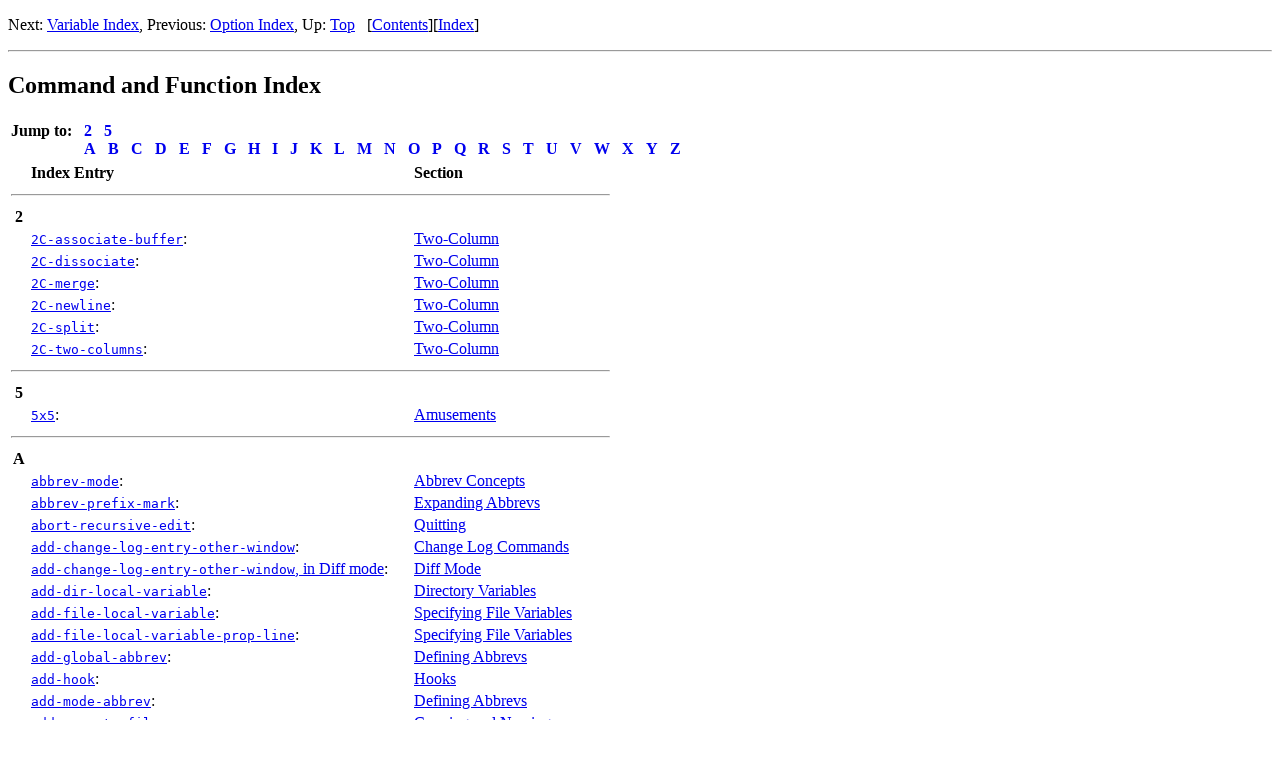

--- FILE ---
content_type: text/html; charset=utf-8
request_url: https://ayatakesi.github.io/emacs/27.2/html/Command-Index.html
body_size: 38391
content:
<!DOCTYPE html PUBLIC "-//W3C//DTD HTML 4.01 Transitional//EN" "http://www.w3.org/TR/html4/loose.dtd">
<html>
<!-- This is the GNU Emacs Manual,
updated for Emacs version 27.2.

Copyright (C) 1985-1987, 1993-2021 Free Software Foundation, Inc.

Permission is granted to copy, distribute and/or modify this document under
the terms of the GNU Free Documentation License, Version 1.3 or any later
version published by the Free Software Foundation; with the Invariant
Sections being "The GNU Manifesto," "Distribution" and "GNU GENERAL
PUBLIC LICENSE," with the Front-Cover Texts being "A GNU Manual," and
with the Back-Cover Texts as in (a) below.  A copy of the license is
included in the section entitled "GNU Free Documentation License."

(a) The FSF's Back-Cover Text is: "You have the freedom to copy and modify
this GNU manual.  Buying copies from the FSF supports it in developing GNU
and promoting software freedom." -->
<!-- Created by GNU Texinfo 6.7, http://www.gnu.org/software/texinfo/ -->
<head>
<meta http-equiv="Content-Type" content="text/html; charset=utf-8">
<title>Command Index (GNU Emacs Manual
(Japanese Translation))</title>

<meta name="description" content="Command Index (GNU Emacs Manual
(Japanese Translation))">
<meta name="keywords" content="Command Index (GNU Emacs Manual
(Japanese Translation))">
<meta name="resource-type" content="document">
<meta name="distribution" content="global">
<meta name="Generator" content="makeinfo">
<link href="index.html" rel="start" title="Top">
<link href="Key-Index.html" rel="index" title="Key Index">
<link href="index.html#SEC_Contents" rel="contents" title="Table of Contents">
<link href="index.html" rel="up" title="Top">
<link href="Variable-Index.html" rel="next" title="Variable Index">
<link href="Option-Index.html" rel="prev" title="Option Index">
<style type="text/css">
<!--
a.summary-letter {text-decoration: none}
blockquote.indentedblock {margin-right: 0em}
div.display {margin-left: 3.2em}
div.example {margin-left: 3.2em}
div.lisp {margin-left: 3.2em}
kbd {font-style: oblique}
pre.display {font-family: inherit}
pre.format {font-family: inherit}
pre.menu-comment {font-family: serif}
pre.menu-preformatted {font-family: serif}
span.nolinebreak {white-space: nowrap}
span.roman {font-family: initial; font-weight: normal}
span.sansserif {font-family: sans-serif; font-weight: normal}
ul.no-bullet {list-style: none}
-->
</style>


</head>

<body lang="en_US">
<span id="Command-Index"></span><div class="header">
<p>
Next: <a href="Variable-Index.html" accesskey="n" rel="next">Variable Index</a>, Previous: <a href="Option-Index.html" accesskey="p" rel="prev">Option Index</a>, Up: <a href="index.html" accesskey="u" rel="up">Top</a> &nbsp; [<a href="index.html#SEC_Contents" title="Table of contents" rel="contents">Contents</a>][<a href="Key-Index.html" title="Index" rel="index">Index</a>]</p>
</div>
<hr>
<span id="Command-and-Function-Index"></span><h2 class="unnumbered">Command and Function Index</h2>
<table><tr><th valign="top">Jump to: &nbsp; </th><td><a class="summary-letter" href="#Command-Index_fn_symbol-1"><b>2</b></a>
 &nbsp; 
<a class="summary-letter" href="#Command-Index_fn_symbol-2"><b>5</b></a>
 &nbsp; 
<br>
<a class="summary-letter" href="#Command-Index_fn_letter-A"><b>A</b></a>
 &nbsp; 
<a class="summary-letter" href="#Command-Index_fn_letter-B"><b>B</b></a>
 &nbsp; 
<a class="summary-letter" href="#Command-Index_fn_letter-C"><b>C</b></a>
 &nbsp; 
<a class="summary-letter" href="#Command-Index_fn_letter-D"><b>D</b></a>
 &nbsp; 
<a class="summary-letter" href="#Command-Index_fn_letter-E"><b>E</b></a>
 &nbsp; 
<a class="summary-letter" href="#Command-Index_fn_letter-F"><b>F</b></a>
 &nbsp; 
<a class="summary-letter" href="#Command-Index_fn_letter-G"><b>G</b></a>
 &nbsp; 
<a class="summary-letter" href="#Command-Index_fn_letter-H"><b>H</b></a>
 &nbsp; 
<a class="summary-letter" href="#Command-Index_fn_letter-I"><b>I</b></a>
 &nbsp; 
<a class="summary-letter" href="#Command-Index_fn_letter-J"><b>J</b></a>
 &nbsp; 
<a class="summary-letter" href="#Command-Index_fn_letter-K"><b>K</b></a>
 &nbsp; 
<a class="summary-letter" href="#Command-Index_fn_letter-L"><b>L</b></a>
 &nbsp; 
<a class="summary-letter" href="#Command-Index_fn_letter-M"><b>M</b></a>
 &nbsp; 
<a class="summary-letter" href="#Command-Index_fn_letter-N"><b>N</b></a>
 &nbsp; 
<a class="summary-letter" href="#Command-Index_fn_letter-O"><b>O</b></a>
 &nbsp; 
<a class="summary-letter" href="#Command-Index_fn_letter-P"><b>P</b></a>
 &nbsp; 
<a class="summary-letter" href="#Command-Index_fn_letter-Q"><b>Q</b></a>
 &nbsp; 
<a class="summary-letter" href="#Command-Index_fn_letter-R"><b>R</b></a>
 &nbsp; 
<a class="summary-letter" href="#Command-Index_fn_letter-S"><b>S</b></a>
 &nbsp; 
<a class="summary-letter" href="#Command-Index_fn_letter-T"><b>T</b></a>
 &nbsp; 
<a class="summary-letter" href="#Command-Index_fn_letter-U"><b>U</b></a>
 &nbsp; 
<a class="summary-letter" href="#Command-Index_fn_letter-V"><b>V</b></a>
 &nbsp; 
<a class="summary-letter" href="#Command-Index_fn_letter-W"><b>W</b></a>
 &nbsp; 
<a class="summary-letter" href="#Command-Index_fn_letter-X"><b>X</b></a>
 &nbsp; 
<a class="summary-letter" href="#Command-Index_fn_letter-Y"><b>Y</b></a>
 &nbsp; 
<a class="summary-letter" href="#Command-Index_fn_letter-Z"><b>Z</b></a>
 &nbsp; 
</td></tr></table>
<table class="index-fn" border="0">
<tr><td></td><th align="left">Index Entry</th><td>&nbsp;</td><th align="left"> Section</th></tr>
<tr><td colspan="4"> <hr></td></tr>
<tr><th id="Command-Index_fn_symbol-1">2</th><td></td><td></td></tr>
<tr><td></td><td valign="top"><a href="Two_002dColumn.html#index-2C_002dassociate_002dbuffer"><code>2C-associate-buffer</code></a>:</td><td>&nbsp;</td><td valign="top"><a href="Two_002dColumn.html">Two-Column</a></td></tr>
<tr><td></td><td valign="top"><a href="Two_002dColumn.html#index-2C_002ddissociate"><code>2C-dissociate</code></a>:</td><td>&nbsp;</td><td valign="top"><a href="Two_002dColumn.html">Two-Column</a></td></tr>
<tr><td></td><td valign="top"><a href="Two_002dColumn.html#index-2C_002dmerge"><code>2C-merge</code></a>:</td><td>&nbsp;</td><td valign="top"><a href="Two_002dColumn.html">Two-Column</a></td></tr>
<tr><td></td><td valign="top"><a href="Two_002dColumn.html#index-2C_002dnewline"><code>2C-newline</code></a>:</td><td>&nbsp;</td><td valign="top"><a href="Two_002dColumn.html">Two-Column</a></td></tr>
<tr><td></td><td valign="top"><a href="Two_002dColumn.html#index-2C_002dsplit"><code>2C-split</code></a>:</td><td>&nbsp;</td><td valign="top"><a href="Two_002dColumn.html">Two-Column</a></td></tr>
<tr><td></td><td valign="top"><a href="Two_002dColumn.html#index-2C_002dtwo_002dcolumns"><code>2C-two-columns</code></a>:</td><td>&nbsp;</td><td valign="top"><a href="Two_002dColumn.html">Two-Column</a></td></tr>
<tr><td colspan="4"> <hr></td></tr>
<tr><th id="Command-Index_fn_symbol-2">5</th><td></td><td></td></tr>
<tr><td></td><td valign="top"><a href="Amusements.html#index-5x5"><code>5x5</code></a>:</td><td>&nbsp;</td><td valign="top"><a href="Amusements.html">Amusements</a></td></tr>
<tr><td colspan="4"> <hr></td></tr>
<tr><th id="Command-Index_fn_letter-A">A</th><td></td><td></td></tr>
<tr><td></td><td valign="top"><a href="Abbrev-Concepts.html#index-abbrev_002dmode"><code>abbrev-mode</code></a>:</td><td>&nbsp;</td><td valign="top"><a href="Abbrev-Concepts.html">Abbrev Concepts</a></td></tr>
<tr><td></td><td valign="top"><a href="Expanding-Abbrevs.html#index-abbrev_002dprefix_002dmark"><code>abbrev-prefix-mark</code></a>:</td><td>&nbsp;</td><td valign="top"><a href="Expanding-Abbrevs.html">Expanding Abbrevs</a></td></tr>
<tr><td></td><td valign="top"><a href="Quitting.html#index-abort_002drecursive_002dedit"><code>abort-recursive-edit</code></a>:</td><td>&nbsp;</td><td valign="top"><a href="Quitting.html">Quitting</a></td></tr>
<tr><td></td><td valign="top"><a href="Change-Log-Commands.html#index-add_002dchange_002dlog_002dentry_002dother_002dwindow"><code>add-change-log-entry-other-window</code></a>:</td><td>&nbsp;</td><td valign="top"><a href="Change-Log-Commands.html">Change Log Commands</a></td></tr>
<tr><td></td><td valign="top"><a href="Diff-Mode.html#index-add_002dchange_002dlog_002dentry_002dother_002dwindow_002c-in-Diff-mode"><code>add-change-log-entry-other-window<span class="roman">, in Diff mode</span></code></a>:</td><td>&nbsp;</td><td valign="top"><a href="Diff-Mode.html">Diff Mode</a></td></tr>
<tr><td></td><td valign="top"><a href="Directory-Variables.html#index-add_002ddir_002dlocal_002dvariable"><code>add-dir-local-variable</code></a>:</td><td>&nbsp;</td><td valign="top"><a href="Directory-Variables.html">Directory Variables</a></td></tr>
<tr><td></td><td valign="top"><a href="Specifying-File-Variables.html#index-add_002dfile_002dlocal_002dvariable"><code>add-file-local-variable</code></a>:</td><td>&nbsp;</td><td valign="top"><a href="Specifying-File-Variables.html">Specifying File Variables</a></td></tr>
<tr><td></td><td valign="top"><a href="Specifying-File-Variables.html#index-add_002dfile_002dlocal_002dvariable_002dprop_002dline"><code>add-file-local-variable-prop-line</code></a>:</td><td>&nbsp;</td><td valign="top"><a href="Specifying-File-Variables.html">Specifying File Variables</a></td></tr>
<tr><td></td><td valign="top"><a href="Defining-Abbrevs.html#index-add_002dglobal_002dabbrev"><code>add-global-abbrev</code></a>:</td><td>&nbsp;</td><td valign="top"><a href="Defining-Abbrevs.html">Defining Abbrevs</a></td></tr>
<tr><td></td><td valign="top"><a href="Hooks.html#index-add_002dhook"><code>add-hook</code></a>:</td><td>&nbsp;</td><td valign="top"><a href="Hooks.html">Hooks</a></td></tr>
<tr><td></td><td valign="top"><a href="Defining-Abbrevs.html#index-add_002dmode_002dabbrev"><code>add-mode-abbrev</code></a>:</td><td>&nbsp;</td><td valign="top"><a href="Defining-Abbrevs.html">Defining Abbrevs</a></td></tr>
<tr><td></td><td valign="top"><a href="Copying-and-Naming.html#index-add_002dname_002dto_002dfile"><code>add-name-to-file</code></a>:</td><td>&nbsp;</td><td valign="top"><a href="Copying-and-Naming.html">Copying and Naming</a></td></tr>
<tr><td></td><td valign="top"><a href="Text-and-Binary.html#index-add_002duntranslated_002dfilesystem"><code>add-untranslated-filesystem</code></a>:</td><td>&nbsp;</td><td valign="top"><a href="Text-and-Binary.html">Text and Binary</a></td></tr>
<tr><td></td><td valign="top"><a href="Amusements.html#index-animate_002dbirthday_002dpresent"><code>animate-birthday-present</code></a>:</td><td>&nbsp;</td><td valign="top"><a href="Amusements.html">Amusements</a></td></tr>
<tr><td></td><td valign="top"><a href="Appending-Kills.html#index-append_002dnext_002dkill"><code>append-next-kill</code></a>:</td><td>&nbsp;</td><td valign="top"><a href="Appending-Kills.html">Appending Kills</a></td></tr>
<tr><td></td><td valign="top"><a href="Accumulating-Text.html#index-append_002dto_002dbuffer"><code>append-to-buffer</code></a>:</td><td>&nbsp;</td><td valign="top"><a href="Accumulating-Text.html">Accumulating Text</a></td></tr>
<tr><td></td><td valign="top"><a href="Accumulating-Text.html#index-append_002dto_002dfile"><code>append-to-file</code></a>:</td><td>&nbsp;</td><td valign="top"><a href="Accumulating-Text.html">Accumulating Text</a></td></tr>
<tr><td></td><td valign="top"><a href="Text-Registers.html#index-append_002dto_002dregister"><code>append-to-register</code></a>:</td><td>&nbsp;</td><td valign="top"><a href="Text-Registers.html">Text Registers</a></td></tr>
<tr><td></td><td valign="top"><a href="Basic-Keyboard-Macro.html#index-apply_002dmacro_002dto_002dregion_002dlines"><code>apply-macro-to-region-lines</code></a>:</td><td>&nbsp;</td><td valign="top"><a href="Basic-Keyboard-Macro.html">Basic Keyboard Macro</a></td></tr>
<tr><td></td><td valign="top"><a href="Appointments.html#index-appt_002dactivate"><code>appt-activate</code></a>:</td><td>&nbsp;</td><td valign="top"><a href="Appointments.html">Appointments</a></td></tr>
<tr><td></td><td valign="top"><a href="Appointments.html#index-appt_002dadd"><code>appt-add</code></a>:</td><td>&nbsp;</td><td valign="top"><a href="Appointments.html">Appointments</a></td></tr>
<tr><td></td><td valign="top"><a href="Appointments.html#index-appt_002ddelete"><code>appt-delete</code></a>:</td><td>&nbsp;</td><td valign="top"><a href="Appointments.html">Appointments</a></td></tr>
<tr><td></td><td valign="top"><a href="Apropos.html#index-apropos-1"><code>apropos</code></a>:</td><td>&nbsp;</td><td valign="top"><a href="Apropos.html">Apropos</a></td></tr>
<tr><td></td><td valign="top"><a href="Apropos.html#index-apropos_002dcommand"><code>apropos-command</code></a>:</td><td>&nbsp;</td><td valign="top"><a href="Apropos.html">Apropos</a></td></tr>
<tr><td></td><td valign="top"><a href="Apropos.html#index-apropos_002ddocumentation"><code>apropos-documentation</code></a>:</td><td>&nbsp;</td><td valign="top"><a href="Apropos.html">Apropos</a></td></tr>
<tr><td></td><td valign="top"><a href="Apropos.html#index-apropos_002dlocal_002dvalue"><code>apropos-local-value</code></a>:</td><td>&nbsp;</td><td valign="top"><a href="Apropos.html">Apropos</a></td></tr>
<tr><td></td><td valign="top"><a href="Apropos.html#index-apropos_002dlocal_002dvariable"><code>apropos-local-variable</code></a>:</td><td>&nbsp;</td><td valign="top"><a href="Apropos.html">Apropos</a></td></tr>
<tr><td></td><td valign="top"><a href="Apropos.html#index-apropos_002duser_002doption"><code>apropos-user-option</code></a>:</td><td>&nbsp;</td><td valign="top"><a href="Apropos.html">Apropos</a></td></tr>
<tr><td></td><td valign="top"><a href="Apropos.html#index-apropos_002dvalue"><code>apropos-value</code></a>:</td><td>&nbsp;</td><td valign="top"><a href="Apropos.html">Apropos</a></td></tr>
<tr><td></td><td valign="top"><a href="Apropos.html#index-apropos_002dvariable"><code>apropos-variable</code></a>:</td><td>&nbsp;</td><td valign="top"><a href="Apropos.html">Apropos</a></td></tr>
<tr><td></td><td valign="top"><a href="Interlocking.html#index-ask_002duser_002dabout_002dlock"><code>ask-user-about-lock</code></a>:</td><td>&nbsp;</td><td valign="top"><a href="Interlocking.html">Interlocking</a></td></tr>
<tr><td></td><td valign="top"><a href="Single-Shell.html#index-async_002dshell_002dcommand"><code>async-shell-command</code></a>:</td><td>&nbsp;</td><td valign="top"><a href="Single-Shell.html">Single Shell</a></td></tr>
<tr><td></td><td valign="top"><a href="Compressed-Files.html#index-auto_002dcompression_002dmode"><code>auto-compression-mode</code></a>:</td><td>&nbsp;</td><td valign="top"><a href="Compressed-Files.html">Compressed Files</a></td></tr>
<tr><td></td><td valign="top"><a href="Auto-Fill.html#index-auto_002dfill_002dmode"><code>auto-fill-mode</code></a>:</td><td>&nbsp;</td><td valign="top"><a href="Auto-Fill.html">Auto Fill</a></td></tr>
<tr><td></td><td valign="top"><a href="Auto-Revert.html#index-auto_002drevert_002dmode"><code>auto-revert-mode</code></a>:</td><td>&nbsp;</td><td valign="top"><a href="Auto-Revert.html">Auto Revert</a></td></tr>
<tr><td></td><td valign="top"><a href="Auto-Revert.html#index-auto_002drevert_002dtail_002dmode"><code>auto-revert-tail-mode</code></a>:</td><td>&nbsp;</td><td valign="top"><a href="Auto-Revert.html">Auto Revert</a></td></tr>
<tr><td></td><td valign="top"><a href="Auto-Save-Control.html#index-auto_002dsave_002dmode"><code>auto-save-mode</code></a>:</td><td>&nbsp;</td><td valign="top"><a href="Auto-Save-Control.html">Auto Save Control</a></td></tr>
<tr><td colspan="4"> <hr></td></tr>
<tr><th id="Command-Index_fn_letter-B">B</th><td></td><td></td></tr>
<tr><td></td><td valign="top"><a href="Indentation-Commands.html#index-back_002dto_002dindentation"><code>back-to-indentation</code></a>:</td><td>&nbsp;</td><td valign="top"><a href="Indentation-Commands.html">Indentation Commands</a></td></tr>
<tr><td></td><td valign="top"><a href="Help-Mode.html#index-backward_002dbutton"><code>backward-button</code></a>:</td><td>&nbsp;</td><td valign="top"><a href="Help-Mode.html">Help Mode</a></td></tr>
<tr><td></td><td valign="top"><a href="Moving-Point.html#index-backward_002dchar"><code>backward-char</code></a>:</td><td>&nbsp;</td><td valign="top"><a href="Moving-Point.html">Moving Point</a></td></tr>
<tr><td></td><td valign="top"><a href="Program-Modes.html#index-backward_002ddelete_002dchar_002duntabify"><code>backward-delete-char-untabify</code></a>:</td><td>&nbsp;</td><td valign="top"><a href="Program-Modes.html">Program Modes</a></td></tr>
<tr><td></td><td valign="top"><a href="Sentences.html#index-backward_002dkill_002dsentence"><code>backward-kill-sentence</code></a>:</td><td>&nbsp;</td><td valign="top"><a href="Sentences.html">Sentences</a></td></tr>
<tr><td></td><td valign="top"><a href="Words.html#index-backward_002dkill_002dword"><code>backward-kill-word</code></a>:</td><td>&nbsp;</td><td valign="top"><a href="Words.html">Words</a></td></tr>
<tr><td></td><td valign="top"><a href="Moving-by-Parens.html#index-backward_002dlist"><code>backward-list</code></a>:</td><td>&nbsp;</td><td valign="top"><a href="Moving-by-Parens.html">Moving by Parens</a></td></tr>
<tr><td></td><td valign="top"><a href="Pages.html#index-backward_002dpage"><code>backward-page</code></a>:</td><td>&nbsp;</td><td valign="top"><a href="Pages.html">Pages</a></td></tr>
<tr><td></td><td valign="top"><a href="Paragraphs.html#index-backward_002dparagraph"><code>backward-paragraph</code></a>:</td><td>&nbsp;</td><td valign="top"><a href="Paragraphs.html">Paragraphs</a></td></tr>
<tr><td></td><td valign="top"><a href="Sentences.html#index-backward_002dsentence"><code>backward-sentence</code></a>:</td><td>&nbsp;</td><td valign="top"><a href="Sentences.html">Sentences</a></td></tr>
<tr><td></td><td valign="top"><a href="Expressions.html#index-backward_002dsexp"><code>backward-sexp</code></a>:</td><td>&nbsp;</td><td valign="top"><a href="Expressions.html">Expressions</a></td></tr>
<tr><td></td><td valign="top"><a href="Moving-by-Parens.html#index-backward_002dup_002dlist"><code>backward-up-list</code></a>:</td><td>&nbsp;</td><td valign="top"><a href="Moving-by-Parens.html">Moving by Parens</a></td></tr>
<tr><td></td><td valign="top"><a href="Words.html#index-backward_002dword"><code>backward-word</code></a>:</td><td>&nbsp;</td><td valign="top"><a href="Words.html">Words</a></td></tr>
<tr><td></td><td valign="top"><a href="Change-Window.html#index-balance_002dwindows"><code>balance-windows</code></a>:</td><td>&nbsp;</td><td valign="top"><a href="Change-Window.html">Change Window</a></td></tr>
<tr><td></td><td valign="top"><a href="Moving-Point.html#index-beginning_002dof_002dbuffer"><code>beginning-of-buffer</code></a>:</td><td>&nbsp;</td><td valign="top"><a href="Moving-Point.html">Moving Point</a></td></tr>
<tr><td></td><td valign="top"><a href="Moving-by-Defuns.html#index-beginning_002dof_002ddefun"><code>beginning-of-defun</code></a>:</td><td>&nbsp;</td><td valign="top"><a href="Moving-by-Defuns.html">Moving by Defuns</a></td></tr>
<tr><td></td><td valign="top"><a href="Visual-Line-Mode.html#index-beginning_002dof_002dvisual_002dline"><code>beginning-of-visual-line</code></a>:</td><td>&nbsp;</td><td valign="top"><a href="Visual-Line-Mode.html">Visual Line Mode</a></td></tr>
<tr><td></td><td valign="top"><a href="TeX-Mode.html#index-bibtex_002dmode"><code>bibtex-mode</code></a>:</td><td>&nbsp;</td><td valign="top"><a href="TeX-Mode.html">TeX Mode</a></td></tr>
<tr><td></td><td valign="top"><a href="Minor-Modes.html#index-binary_002doverwrite_002dmode"><code>binary-overwrite-mode</code></a>:</td><td>&nbsp;</td><td valign="top"><a href="Minor-Modes.html">Minor Modes</a></td></tr>
<tr><td></td><td valign="top"><a href="Amusements.html#index-blackbox"><code>blackbox</code></a>:</td><td>&nbsp;</td><td valign="top"><a href="Amusements.html">Amusements</a></td></tr>
<tr><td></td><td valign="top"><a href="Cursor-Display.html#index-blink_002dcursor_002dmode"><code>blink-cursor-mode</code></a>:</td><td>&nbsp;</td><td valign="top"><a href="Cursor-Display.html">Cursor Display</a></td></tr>
<tr><td></td><td valign="top"><a href="Bookmarks.html#index-bookmark_002ddelete"><code>bookmark-delete</code></a>:</td><td>&nbsp;</td><td valign="top"><a href="Bookmarks.html">Bookmarks</a></td></tr>
<tr><td></td><td valign="top"><a href="Bookmarks.html#index-bookmark_002dinsert"><code>bookmark-insert</code></a>:</td><td>&nbsp;</td><td valign="top"><a href="Bookmarks.html">Bookmarks</a></td></tr>
<tr><td></td><td valign="top"><a href="Bookmarks.html#index-bookmark_002dinsert_002dlocation"><code>bookmark-insert-location</code></a>:</td><td>&nbsp;</td><td valign="top"><a href="Bookmarks.html">Bookmarks</a></td></tr>
<tr><td></td><td valign="top"><a href="Bookmarks.html#index-bookmark_002djump"><code>bookmark-jump</code></a>:</td><td>&nbsp;</td><td valign="top"><a href="Bookmarks.html">Bookmarks</a></td></tr>
<tr><td></td><td valign="top"><a href="Bookmarks.html#index-bookmark_002dload"><code>bookmark-load</code></a>:</td><td>&nbsp;</td><td valign="top"><a href="Bookmarks.html">Bookmarks</a></td></tr>
<tr><td></td><td valign="top"><a href="Bookmarks.html#index-bookmark_002dsave"><code>bookmark-save</code></a>:</td><td>&nbsp;</td><td valign="top"><a href="Bookmarks.html">Bookmarks</a></td></tr>
<tr><td></td><td valign="top"><a href="Bookmarks.html#index-bookmark_002dset"><code>bookmark-set</code></a>:</td><td>&nbsp;</td><td valign="top"><a href="Bookmarks.html">Bookmarks</a></td></tr>
<tr><td></td><td valign="top"><a href="Bookmarks.html#index-bookmark_002dset_002dno_002doverwrite"><code>bookmark-set-no-overwrite</code></a>:</td><td>&nbsp;</td><td valign="top"><a href="Bookmarks.html">Bookmarks</a></td></tr>
<tr><td></td><td valign="top"><a href="Bookmarks.html#index-bookmark_002dwrite"><code>bookmark-write</code></a>:</td><td>&nbsp;</td><td valign="top"><a href="Bookmarks.html">Bookmarks</a></td></tr>
<tr><td></td><td valign="top"><a href="Browse_002dURL.html#index-browse_002durl"><code>browse-url</code></a>:</td><td>&nbsp;</td><td valign="top"><a href="Browse_002dURL.html">Browse-URL</a></td></tr>
<tr><td></td><td valign="top"><a href="Browse_002dURL.html#index-browse_002durl_002dat_002dmouse"><code>browse-url-at-mouse</code></a>:</td><td>&nbsp;</td><td valign="top"><a href="Browse_002dURL.html">Browse-URL</a></td></tr>
<tr><td></td><td valign="top"><a href="Browse_002dURL.html#index-browse_002durl_002dat_002dpoint"><code>browse-url-at-point</code></a>:</td><td>&nbsp;</td><td valign="top"><a href="Browse_002dURL.html">Browse-URL</a></td></tr>
<tr><td></td><td valign="top"><a href="Misc-Dired-Features.html#index-browse_002durl_002dof_002ddired_002dfile"><code>browse-url-of-dired-file</code></a>:</td><td>&nbsp;</td><td valign="top"><a href="Misc-Dired-Features.html">Misc Dired Features</a></td></tr>
<tr><td></td><td valign="top"><a href="Buffer-Menus.html#index-bs_002dcustomize"><code>bs-customize</code></a>:</td><td>&nbsp;</td><td valign="top"><a href="Buffer-Menus.html">Buffer Menus</a></td></tr>
<tr><td></td><td valign="top"><a href="Buffer-Menus.html#index-bs_002dshow"><code>bs-show</code></a>:</td><td>&nbsp;</td><td valign="top"><a href="Buffer-Menus.html">Buffer Menus</a></td></tr>
<tr><td></td><td valign="top"><a href="Amusements.html#index-bubbles-1"><code>bubbles</code></a>:</td><td>&nbsp;</td><td valign="top"><a href="Amusements.html">Amusements</a></td></tr>
<tr><td></td><td valign="top"><a href="Several-Buffers.html#index-buffer_002dmenu"><code>buffer-menu</code></a>:</td><td>&nbsp;</td><td valign="top"><a href="Several-Buffers.html">Several Buffers</a></td></tr>
<tr><td></td><td valign="top"><a href="Several-Buffers.html#index-Buffer_002dmenu_002d1_002dwindow"><code>Buffer-menu-1-window</code></a>:</td><td>&nbsp;</td><td valign="top"><a href="Several-Buffers.html">Several Buffers</a></td></tr>
<tr><td></td><td valign="top"><a href="Several-Buffers.html#index-Buffer_002dmenu_002d2_002dwindow"><code>Buffer-menu-2-window</code></a>:</td><td>&nbsp;</td><td valign="top"><a href="Several-Buffers.html">Several Buffers</a></td></tr>
<tr><td></td><td valign="top"><a href="Several-Buffers.html#index-Buffer_002dmenu_002dbackup_002dunmark"><code>Buffer-menu-backup-unmark</code></a>:</td><td>&nbsp;</td><td valign="top"><a href="Several-Buffers.html">Several Buffers</a></td></tr>
<tr><td></td><td valign="top"><a href="Several-Buffers.html#index-Buffer_002dmenu_002dbury"><code>Buffer-menu-bury</code></a>:</td><td>&nbsp;</td><td valign="top"><a href="Several-Buffers.html">Several Buffers</a></td></tr>
<tr><td></td><td valign="top"><a href="Several-Buffers.html#index-Buffer_002dmenu_002ddelete"><code>Buffer-menu-delete</code></a>:</td><td>&nbsp;</td><td valign="top"><a href="Several-Buffers.html">Several Buffers</a></td></tr>
<tr><td></td><td valign="top"><a href="Several-Buffers.html#index-Buffer_002dmenu_002ddelete_002dbackwards"><code>Buffer-menu-delete-backwards</code></a>:</td><td>&nbsp;</td><td valign="top"><a href="Several-Buffers.html">Several Buffers</a></td></tr>
<tr><td></td><td valign="top"><a href="Several-Buffers.html#index-Buffer_002dmenu_002dexecute"><code>Buffer-menu-execute</code></a>:</td><td>&nbsp;</td><td valign="top"><a href="Several-Buffers.html">Several Buffers</a></td></tr>
<tr><td></td><td valign="top"><a href="Several-Buffers.html#index-Buffer_002dmenu_002dmark"><code>Buffer-menu-mark</code></a>:</td><td>&nbsp;</td><td valign="top"><a href="Several-Buffers.html">Several Buffers</a></td></tr>
<tr><td></td><td valign="top"><a href="Several-Buffers.html#index-Buffer_002dmenu_002dnot_002dmodified"><code>Buffer-menu-not-modified</code></a>:</td><td>&nbsp;</td><td valign="top"><a href="Several-Buffers.html">Several Buffers</a></td></tr>
<tr><td></td><td valign="top"><a href="Several-Buffers.html#index-buffer_002dmenu_002dother_002dwindow"><code>buffer-menu-other-window</code></a>:</td><td>&nbsp;</td><td valign="top"><a href="Several-Buffers.html">Several Buffers</a></td></tr>
<tr><td></td><td valign="top"><a href="Several-Buffers.html#index-Buffer_002dmenu_002dother_002dwindow"><code>Buffer-menu-other-window</code></a>:</td><td>&nbsp;</td><td valign="top"><a href="Several-Buffers.html">Several Buffers</a></td></tr>
<tr><td></td><td valign="top"><a href="Several-Buffers.html#index-Buffer_002dmenu_002dsave"><code>Buffer-menu-save</code></a>:</td><td>&nbsp;</td><td valign="top"><a href="Several-Buffers.html">Several Buffers</a></td></tr>
<tr><td></td><td valign="top"><a href="Several-Buffers.html#index-Buffer_002dmenu_002dselect"><code>Buffer-menu-select</code></a>:</td><td>&nbsp;</td><td valign="top"><a href="Several-Buffers.html">Several Buffers</a></td></tr>
<tr><td></td><td valign="top"><a href="Several-Buffers.html#index-Buffer_002dmenu_002dswitch_002dother_002dwindow"><code>Buffer-menu-switch-other-window</code></a>:</td><td>&nbsp;</td><td valign="top"><a href="Several-Buffers.html">Several Buffers</a></td></tr>
<tr><td></td><td valign="top"><a href="Several-Buffers.html#index-Buffer_002dmenu_002dthis_002dwindow"><code>Buffer-menu-this-window</code></a>:</td><td>&nbsp;</td><td valign="top"><a href="Several-Buffers.html">Several Buffers</a></td></tr>
<tr><td></td><td valign="top"><a href="Several-Buffers.html#index-Buffer_002dmenu_002dtoggle_002dfiles_002donly"><code>Buffer-menu-toggle-files-only</code></a>:</td><td>&nbsp;</td><td valign="top"><a href="Several-Buffers.html">Several Buffers</a></td></tr>
<tr><td></td><td valign="top"><a href="Several-Buffers.html#index-Buffer_002dmenu_002dtoggle_002dread_002donly"><code>Buffer-menu-toggle-read-only</code></a>:</td><td>&nbsp;</td><td valign="top"><a href="Several-Buffers.html">Several Buffers</a></td></tr>
<tr><td></td><td valign="top"><a href="Several-Buffers.html#index-Buffer_002dmenu_002dunmark"><code>Buffer-menu-unmark</code></a>:</td><td>&nbsp;</td><td valign="top"><a href="Several-Buffers.html">Several Buffers</a></td></tr>
<tr><td></td><td valign="top"><a href="Several-Buffers.html#index-Buffer_002dmenu_002dunmark_002dall"><code>Buffer-menu-unmark-all</code></a>:</td><td>&nbsp;</td><td valign="top"><a href="Several-Buffers.html">Several Buffers</a></td></tr>
<tr><td></td><td valign="top"><a href="Several-Buffers.html#index-Buffer_002dmenu_002dunmark_002dall_002dbuffers"><code>Buffer-menu-unmark-all-buffers</code></a>:</td><td>&nbsp;</td><td valign="top"><a href="Several-Buffers.html">Several Buffers</a></td></tr>
<tr><td></td><td valign="top"><a href="Several-Buffers.html#index-Buffer_002dmenu_002dvisit_002dtags_002dtable"><code>Buffer-menu-visit-tags-table</code></a>:</td><td>&nbsp;</td><td valign="top"><a href="Several-Buffers.html">Several Buffers</a></td></tr>
<tr><td></td><td valign="top"><a href="Amusements.html#index-butterfly-1"><code>butterfly</code></a>:</td><td>&nbsp;</td><td valign="top"><a href="Amusements.html">Amusements</a></td></tr>
<tr><td colspan="4"> <hr></td></tr>
<tr><th id="Command-Index_fn_letter-C">C</th><td></td><td></td></tr>
<tr><td></td><td valign="top"><a href="Other-C-Commands.html#index-c_002dbackslash_002dregion"><code>c-backslash-region</code></a>:</td><td>&nbsp;</td><td valign="top"><a href="Other-C-Commands.html">Other C Commands</a></td></tr>
<tr><td></td><td valign="top"><a href="Motion-in-C.html#index-c_002dbackward_002dconditional"><code>c-backward-conditional</code></a>:</td><td>&nbsp;</td><td valign="top"><a href="Motion-in-C.html">Motion in C</a></td></tr>
<tr><td></td><td valign="top"><a href="Motion-in-C.html#index-c_002dbeginning_002dof_002ddefun"><code>c-beginning-of-defun</code></a>:</td><td>&nbsp;</td><td valign="top"><a href="Motion-in-C.html">Motion in C</a></td></tr>
<tr><td></td><td valign="top"><a href="Motion-in-C.html#index-c_002dbeginning_002dof_002dstatement"><code>c-beginning-of-statement</code></a>:</td><td>&nbsp;</td><td valign="top"><a href="Motion-in-C.html">Motion in C</a></td></tr>
<tr><td></td><td valign="top"><a href="Other-C-Commands.html#index-c_002dcontext_002dline_002dbreak"><code>c-context-line-break</code></a>:</td><td>&nbsp;</td><td valign="top"><a href="Other-C-Commands.html">Other C Commands</a></td></tr>
<tr><td></td><td valign="top"><a href="Motion-in-C.html#index-c_002dend_002dof_002ddefun"><code>c-end-of-defun</code></a>:</td><td>&nbsp;</td><td valign="top"><a href="Motion-in-C.html">Motion in C</a></td></tr>
<tr><td></td><td valign="top"><a href="Motion-in-C.html#index-c_002dend_002dof_002dstatement"><code>c-end-of-statement</code></a>:</td><td>&nbsp;</td><td valign="top"><a href="Motion-in-C.html">Motion in C</a></td></tr>
<tr><td></td><td valign="top"><a href="Other-C-Commands.html#index-c_002dfill_002dparagraph"><code>c-fill-paragraph</code></a>:</td><td>&nbsp;</td><td valign="top"><a href="Other-C-Commands.html">Other C Commands</a></td></tr>
<tr><td></td><td valign="top"><a href="Motion-in-C.html#index-c_002dforward_002dconditional"><code>c-forward-conditional</code></a>:</td><td>&nbsp;</td><td valign="top"><a href="Motion-in-C.html">Motion in C</a></td></tr>
<tr><td></td><td valign="top"><a href="Custom-C-Indent.html#index-c_002dguess"><code>c-guess</code></a>:</td><td>&nbsp;</td><td valign="top"><a href="Custom-C-Indent.html">Custom C Indent</a></td></tr>
<tr><td></td><td valign="top"><a href="Custom-C-Indent.html#index-c_002dguess_002dinstall"><code>c-guess-install</code></a>:</td><td>&nbsp;</td><td valign="top"><a href="Custom-C-Indent.html">Custom C Indent</a></td></tr>
<tr><td></td><td valign="top"><a href="Hungry-Delete.html#index-c_002dhungry_002ddelete_002dbackwards"><code>c-hungry-delete-backwards</code></a>:</td><td>&nbsp;</td><td valign="top"><a href="Hungry-Delete.html">Hungry Delete</a></td></tr>
<tr><td></td><td valign="top"><a href="Hungry-Delete.html#index-c_002dhungry_002ddelete_002dforward"><code>c-hungry-delete-forward</code></a>:</td><td>&nbsp;</td><td valign="top"><a href="Hungry-Delete.html">Hungry Delete</a></td></tr>
<tr><td></td><td valign="top"><a href="C-Indent.html#index-c_002dindent_002dcommand"><code>c-indent-command</code></a>:</td><td>&nbsp;</td><td valign="top"><a href="C-Indent.html">C Indent</a></td></tr>
<tr><td></td><td valign="top"><a href="C-Indent.html#index-c_002dindent_002ddefun"><code>c-indent-defun</code></a>:</td><td>&nbsp;</td><td valign="top"><a href="C-Indent.html">C Indent</a></td></tr>
<tr><td></td><td valign="top"><a href="C-Indent.html#index-c_002dindent_002dexp"><code>c-indent-exp</code></a>:</td><td>&nbsp;</td><td valign="top"><a href="C-Indent.html">C Indent</a></td></tr>
<tr><td></td><td valign="top"><a href="Other-C-Commands.html#index-c_002dmacro_002dexpand"><code>c-macro-expand</code></a>:</td><td>&nbsp;</td><td valign="top"><a href="Other-C-Commands.html">Other C Commands</a></td></tr>
<tr><td></td><td valign="top"><a href="Moving-by-Defuns.html#index-c_002dmark_002dfunction"><code>c-mark-function</code></a>:</td><td>&nbsp;</td><td valign="top"><a href="Moving-by-Defuns.html">Moving by Defuns</a></td></tr>
<tr><td></td><td valign="top"><a href="Custom-C-Indent.html#index-c_002dset_002dstyle"><code>c-set-style</code></a>:</td><td>&nbsp;</td><td valign="top"><a href="Custom-C-Indent.html">Custom C Indent</a></td></tr>
<tr><td></td><td valign="top"><a href="Other-C-Commands.html#index-c_002dshow_002dsyntactic_002dinformation"><code>c-show-syntactic-information</code></a>:</td><td>&nbsp;</td><td valign="top"><a href="Other-C-Commands.html">Other C Commands</a></td></tr>
<tr><td></td><td valign="top"><a href="Electric-C.html#index-c_002dtoggle_002dauto_002dnewline"><code>c-toggle-auto-newline</code></a>:</td><td>&nbsp;</td><td valign="top"><a href="Electric-C.html">Electric C</a></td></tr>
<tr><td></td><td valign="top"><a href="Electric-C.html#index-c_002dtoggle_002delectric_002dstate"><code>c-toggle-electric-state</code></a>:</td><td>&nbsp;</td><td valign="top"><a href="Electric-C.html">Electric C</a></td></tr>
<tr><td></td><td valign="top"><a href="Hungry-Delete.html#index-c_002dtoggle_002dhungry_002dstate"><code>c-toggle-hungry-state</code></a>:</td><td>&nbsp;</td><td valign="top"><a href="Hungry-Delete.html">Hungry Delete</a></td></tr>
<tr><td></td><td valign="top"><a href="Motion-in-C.html#index-c_002dup_002dconditional"><code>c-up-conditional</code></a>:</td><td>&nbsp;</td><td valign="top"><a href="Motion-in-C.html">Motion in C</a></td></tr>
<tr><td></td><td valign="top"><a href="Calendar_002fDiary.html#index-calendar-1"><code>calendar</code></a>:</td><td>&nbsp;</td><td valign="top"><a href="Calendar_002fDiary.html">Calendar/Diary</a></td></tr>
<tr><td></td><td valign="top"><a href="From-Other-Calendar.html#index-calendar_002dastro_002dgoto_002dday_002dnumber"><code>calendar-astro-goto-day-number</code></a>:</td><td>&nbsp;</td><td valign="top"><a href="From-Other-Calendar.html">From Other Calendar</a></td></tr>
<tr><td></td><td valign="top"><a href="To-Other-Calendar.html#index-calendar_002dastro_002dprint_002dday_002dnumber"><code>calendar-astro-print-day-number</code></a>:</td><td>&nbsp;</td><td valign="top"><a href="To-Other-Calendar.html">To Other Calendar</a></td></tr>
<tr><td></td><td valign="top"><a href="Calendar-Unit-Motion.html#index-calendar_002dbackward_002dday"><code>calendar-backward-day</code></a>:</td><td>&nbsp;</td><td valign="top"><a href="Calendar-Unit-Motion.html">Calendar Unit Motion</a></td></tr>
<tr><td></td><td valign="top"><a href="Calendar-Unit-Motion.html#index-calendar_002dbackward_002dmonth"><code>calendar-backward-month</code></a>:</td><td>&nbsp;</td><td valign="top"><a href="Calendar-Unit-Motion.html">Calendar Unit Motion</a></td></tr>
<tr><td></td><td valign="top"><a href="Calendar-Unit-Motion.html#index-calendar_002dbackward_002dweek"><code>calendar-backward-week</code></a>:</td><td>&nbsp;</td><td valign="top"><a href="Calendar-Unit-Motion.html">Calendar Unit Motion</a></td></tr>
<tr><td></td><td valign="top"><a href="Calendar-Unit-Motion.html#index-calendar_002dbackward_002dyear"><code>calendar-backward-year</code></a>:</td><td>&nbsp;</td><td valign="top"><a href="Calendar-Unit-Motion.html">Calendar Unit Motion</a></td></tr>
<tr><td></td><td valign="top"><a href="From-Other-Calendar.html#index-calendar_002dbahai_002dgoto_002ddate"><code>calendar-bahai-goto-date</code></a>:</td><td>&nbsp;</td><td valign="top"><a href="From-Other-Calendar.html">From Other Calendar</a></td></tr>
<tr><td></td><td valign="top"><a href="To-Other-Calendar.html#index-calendar_002dbahai_002dprint_002ddate"><code>calendar-bahai-print-date</code></a>:</td><td>&nbsp;</td><td valign="top"><a href="To-Other-Calendar.html">To Other Calendar</a></td></tr>
<tr><td></td><td valign="top"><a href="Move-to-Beginning-or-End.html#index-calendar_002dbeginning_002dof_002dmonth"><code>calendar-beginning-of-month</code></a>:</td><td>&nbsp;</td><td valign="top"><a href="Move-to-Beginning-or-End.html">Move to Beginning or End</a></td></tr>
<tr><td></td><td valign="top"><a href="Move-to-Beginning-or-End.html#index-calendar_002dbeginning_002dof_002dweek"><code>calendar-beginning-of-week</code></a>:</td><td>&nbsp;</td><td valign="top"><a href="Move-to-Beginning-or-End.html">Move to Beginning or End</a></td></tr>
<tr><td></td><td valign="top"><a href="Move-to-Beginning-or-End.html#index-calendar_002dbeginning_002dof_002dyear"><code>calendar-beginning-of-year</code></a>:</td><td>&nbsp;</td><td valign="top"><a href="Move-to-Beginning-or-End.html">Move to Beginning or End</a></td></tr>
<tr><td></td><td valign="top"><a href="From-Other-Calendar.html#index-calendar_002dchinese_002dgoto_002ddate"><code>calendar-chinese-goto-date</code></a>:</td><td>&nbsp;</td><td valign="top"><a href="From-Other-Calendar.html">From Other Calendar</a></td></tr>
<tr><td></td><td valign="top"><a href="To-Other-Calendar.html#index-calendar_002dchinese_002dprint_002ddate"><code>calendar-chinese-print-date</code></a>:</td><td>&nbsp;</td><td valign="top"><a href="To-Other-Calendar.html">To Other Calendar</a></td></tr>
<tr><td></td><td valign="top"><a href="From-Other-Calendar.html#index-calendar_002dcoptic_002dgoto_002ddate"><code>calendar-coptic-goto-date</code></a>:</td><td>&nbsp;</td><td valign="top"><a href="From-Other-Calendar.html">From Other Calendar</a></td></tr>
<tr><td></td><td valign="top"><a href="To-Other-Calendar.html#index-calendar_002dcoptic_002dprint_002ddate"><code>calendar-coptic-print-date</code></a>:</td><td>&nbsp;</td><td valign="top"><a href="To-Other-Calendar.html">To Other Calendar</a></td></tr>
<tr><td></td><td valign="top"><a href="Counting-Days.html#index-calendar_002dcount_002ddays_002dregion"><code>calendar-count-days-region</code></a>:</td><td>&nbsp;</td><td valign="top"><a href="Counting-Days.html">Counting Days</a></td></tr>
<tr><td></td><td valign="top"><a href="Holidays.html#index-calendar_002dcursor_002dholidays"><code>calendar-cursor-holidays</code></a>:</td><td>&nbsp;</td><td valign="top"><a href="Holidays.html">Holidays</a></td></tr>
<tr><td></td><td valign="top"><a href="Move-to-Beginning-or-End.html#index-calendar_002dend_002dof_002dmonth"><code>calendar-end-of-month</code></a>:</td><td>&nbsp;</td><td valign="top"><a href="Move-to-Beginning-or-End.html">Move to Beginning or End</a></td></tr>
<tr><td></td><td valign="top"><a href="Move-to-Beginning-or-End.html#index-calendar_002dend_002dof_002dweek"><code>calendar-end-of-week</code></a>:</td><td>&nbsp;</td><td valign="top"><a href="Move-to-Beginning-or-End.html">Move to Beginning or End</a></td></tr>
<tr><td></td><td valign="top"><a href="Move-to-Beginning-or-End.html#index-calendar_002dend_002dof_002dyear"><code>calendar-end-of-year</code></a>:</td><td>&nbsp;</td><td valign="top"><a href="Move-to-Beginning-or-End.html">Move to Beginning or End</a></td></tr>
<tr><td></td><td valign="top"><a href="From-Other-Calendar.html#index-calendar_002dethiopic_002dgoto_002ddate"><code>calendar-ethiopic-goto-date</code></a>:</td><td>&nbsp;</td><td valign="top"><a href="From-Other-Calendar.html">From Other Calendar</a></td></tr>
<tr><td></td><td valign="top"><a href="To-Other-Calendar.html#index-calendar_002dethiopic_002dprint_002ddate"><code>calendar-ethiopic-print-date</code></a>:</td><td>&nbsp;</td><td valign="top"><a href="To-Other-Calendar.html">To Other Calendar</a></td></tr>
<tr><td></td><td valign="top"><a href="Calendar-Unit-Motion.html#index-calendar_002dforward_002dday"><code>calendar-forward-day</code></a>:</td><td>&nbsp;</td><td valign="top"><a href="Calendar-Unit-Motion.html">Calendar Unit Motion</a></td></tr>
<tr><td></td><td valign="top"><a href="Calendar-Unit-Motion.html#index-calendar_002dforward_002dmonth"><code>calendar-forward-month</code></a>:</td><td>&nbsp;</td><td valign="top"><a href="Calendar-Unit-Motion.html">Calendar Unit Motion</a></td></tr>
<tr><td></td><td valign="top"><a href="Calendar-Unit-Motion.html#index-calendar_002dforward_002dweek"><code>calendar-forward-week</code></a>:</td><td>&nbsp;</td><td valign="top"><a href="Calendar-Unit-Motion.html">Calendar Unit Motion</a></td></tr>
<tr><td></td><td valign="top"><a href="Calendar-Unit-Motion.html#index-calendar_002dforward_002dyear"><code>calendar-forward-year</code></a>:</td><td>&nbsp;</td><td valign="top"><a href="Calendar-Unit-Motion.html">Calendar Unit Motion</a></td></tr>
<tr><td></td><td valign="top"><a href="From-Other-Calendar.html#index-calendar_002dfrench_002dgoto_002ddate"><code>calendar-french-goto-date</code></a>:</td><td>&nbsp;</td><td valign="top"><a href="From-Other-Calendar.html">From Other Calendar</a></td></tr>
<tr><td></td><td valign="top"><a href="To-Other-Calendar.html#index-calendar_002dfrench_002dprint_002ddate"><code>calendar-french-print-date</code></a>:</td><td>&nbsp;</td><td valign="top"><a href="To-Other-Calendar.html">To Other Calendar</a></td></tr>
<tr><td></td><td valign="top"><a href="Specified-Dates.html#index-calendar_002dgoto_002ddate"><code>calendar-goto-date</code></a>:</td><td>&nbsp;</td><td valign="top"><a href="Specified-Dates.html">Specified Dates</a></td></tr>
<tr><td></td><td valign="top"><a href="Specified-Dates.html#index-calendar_002dgoto_002dday_002dof_002dyear"><code>calendar-goto-day-of-year</code></a>:</td><td>&nbsp;</td><td valign="top"><a href="Specified-Dates.html">Specified Dates</a></td></tr>
<tr><td></td><td valign="top"><a href="Specified-Dates.html#index-calendar_002dgoto_002dtoday"><code>calendar-goto-today</code></a>:</td><td>&nbsp;</td><td valign="top"><a href="Specified-Dates.html">Specified Dates</a></td></tr>
<tr><td></td><td valign="top"><a href="From-Other-Calendar.html#index-calendar_002dhebrew_002dgoto_002ddate"><code>calendar-hebrew-goto-date</code></a>:</td><td>&nbsp;</td><td valign="top"><a href="From-Other-Calendar.html">From Other Calendar</a></td></tr>
<tr><td></td><td valign="top"><a href="From-Other-Calendar.html#index-calendar_002dhebrew_002dlist_002dyahrzeits"><code>calendar-hebrew-list-yahrzeits</code></a>:</td><td>&nbsp;</td><td valign="top"><a href="From-Other-Calendar.html">From Other Calendar</a></td></tr>
<tr><td></td><td valign="top"><a href="To-Other-Calendar.html#index-calendar_002dhebrew_002dprint_002ddate"><code>calendar-hebrew-print-date</code></a>:</td><td>&nbsp;</td><td valign="top"><a href="To-Other-Calendar.html">To Other Calendar</a></td></tr>
<tr><td></td><td valign="top"><a href="From-Other-Calendar.html#index-calendar_002dislamic_002dgoto_002ddate"><code>calendar-islamic-goto-date</code></a>:</td><td>&nbsp;</td><td valign="top"><a href="From-Other-Calendar.html">From Other Calendar</a></td></tr>
<tr><td></td><td valign="top"><a href="To-Other-Calendar.html#index-calendar_002dislamic_002dprint_002ddate"><code>calendar-islamic-print-date</code></a>:</td><td>&nbsp;</td><td valign="top"><a href="To-Other-Calendar.html">To Other Calendar</a></td></tr>
<tr><td></td><td valign="top"><a href="From-Other-Calendar.html#index-calendar_002diso_002dgoto_002ddate"><code>calendar-iso-goto-date</code></a>:</td><td>&nbsp;</td><td valign="top"><a href="From-Other-Calendar.html">From Other Calendar</a></td></tr>
<tr><td></td><td valign="top"><a href="Specified-Dates.html#index-calendar_002diso_002dgoto_002dweek"><code>calendar-iso-goto-week</code></a>:</td><td>&nbsp;</td><td valign="top"><a href="Specified-Dates.html">Specified Dates</a></td></tr>
<tr><td></td><td valign="top"><a href="To-Other-Calendar.html#index-calendar_002diso_002dprint_002ddate"><code>calendar-iso-print-date</code></a>:</td><td>&nbsp;</td><td valign="top"><a href="To-Other-Calendar.html">To Other Calendar</a></td></tr>
<tr><td></td><td valign="top"><a href="From-Other-Calendar.html#index-calendar_002djulian_002dgoto_002ddate"><code>calendar-julian-goto-date</code></a>:</td><td>&nbsp;</td><td valign="top"><a href="From-Other-Calendar.html">From Other Calendar</a></td></tr>
<tr><td></td><td valign="top"><a href="To-Other-Calendar.html#index-calendar_002djulian_002dprint_002ddate"><code>calendar-julian-print-date</code></a>:</td><td>&nbsp;</td><td valign="top"><a href="To-Other-Calendar.html">To Other Calendar</a></td></tr>
<tr><td></td><td valign="top"><a href="Holidays.html#index-calendar_002dlist_002dholidays"><code>calendar-list-holidays</code></a>:</td><td>&nbsp;</td><td valign="top"><a href="Holidays.html">Holidays</a></td></tr>
<tr><td></td><td valign="top"><a href="Lunar-Phases.html#index-calendar_002dlunar_002dphases"><code>calendar-lunar-phases</code></a>:</td><td>&nbsp;</td><td valign="top"><a href="Lunar-Phases.html">Lunar Phases</a></td></tr>
<tr><td></td><td valign="top"><a href="Holidays.html#index-calendar_002dmark_002dholidays"><code>calendar-mark-holidays</code></a>:</td><td>&nbsp;</td><td valign="top"><a href="Holidays.html">Holidays</a></td></tr>
<tr><td></td><td valign="top"><a href="Calendar-Customizing.html#index-calendar_002dmark_002dtoday"><code>calendar-mark-today</code></a>:</td><td>&nbsp;</td><td valign="top"><a href="Calendar-Customizing.html">Calendar Customizing</a></td></tr>
<tr><td></td><td valign="top"><a href="Mayan-Calendar.html#index-calendar_002dmayan_002dgoto_002dlong_002dcount_002ddate"><code>calendar-mayan-goto-long-count-date</code></a>:</td><td>&nbsp;</td><td valign="top"><a href="Mayan-Calendar.html">Mayan Calendar</a></td></tr>
<tr><td></td><td valign="top"><a href="Mayan-Calendar.html#index-calendar_002dmayan_002dnext_002dcalendar_002dround_002ddate"><code>calendar-mayan-next-calendar-round-date</code></a>:</td><td>&nbsp;</td><td valign="top"><a href="Mayan-Calendar.html">Mayan Calendar</a></td></tr>
<tr><td></td><td valign="top"><a href="Mayan-Calendar.html#index-calendar_002dmayan_002dnext_002dhaab_002ddate"><code>calendar-mayan-next-haab-date</code></a>:</td><td>&nbsp;</td><td valign="top"><a href="Mayan-Calendar.html">Mayan Calendar</a></td></tr>
<tr><td></td><td valign="top"><a href="Mayan-Calendar.html#index-calendar_002dmayan_002dnext_002dtzolkin_002ddate"><code>calendar-mayan-next-tzolkin-date</code></a>:</td><td>&nbsp;</td><td valign="top"><a href="Mayan-Calendar.html">Mayan Calendar</a></td></tr>
<tr><td></td><td valign="top"><a href="Mayan-Calendar.html#index-calendar_002dmayan_002dprevious_002dhaab_002ddate"><code>calendar-mayan-previous-haab-date</code></a>:</td><td>&nbsp;</td><td valign="top"><a href="Mayan-Calendar.html">Mayan Calendar</a></td></tr>
<tr><td></td><td valign="top"><a href="Mayan-Calendar.html#index-calendar_002dmayan_002dprevious_002dtzolkin_002ddate"><code>calendar-mayan-previous-tzolkin-date</code></a>:</td><td>&nbsp;</td><td valign="top"><a href="Mayan-Calendar.html">Mayan Calendar</a></td></tr>
<tr><td></td><td valign="top"><a href="To-Other-Calendar.html#index-calendar_002dmayan_002dprint_002ddate"><code>calendar-mayan-print-date</code></a>:</td><td>&nbsp;</td><td valign="top"><a href="To-Other-Calendar.html">To Other Calendar</a></td></tr>
<tr><td></td><td valign="top"><a href="Specified-Dates.html#index-calendar_002dother_002dmonth"><code>calendar-other-month</code></a>:</td><td>&nbsp;</td><td valign="top"><a href="Specified-Dates.html">Specified Dates</a></td></tr>
<tr><td></td><td valign="top"><a href="From-Other-Calendar.html#index-calendar_002dpersian_002dgoto_002ddate"><code>calendar-persian-goto-date</code></a>:</td><td>&nbsp;</td><td valign="top"><a href="From-Other-Calendar.html">From Other Calendar</a></td></tr>
<tr><td></td><td valign="top"><a href="To-Other-Calendar.html#index-calendar_002dpersian_002dprint_002ddate"><code>calendar-persian-print-date</code></a>:</td><td>&nbsp;</td><td valign="top"><a href="To-Other-Calendar.html">To Other Calendar</a></td></tr>
<tr><td></td><td valign="top"><a href="General-Calendar.html#index-calendar_002dprint_002dday_002dof_002dyear"><code>calendar-print-day-of-year</code></a>:</td><td>&nbsp;</td><td valign="top"><a href="General-Calendar.html">General Calendar</a></td></tr>
<tr><td></td><td valign="top"><a href="To-Other-Calendar.html#index-calendar_002dprint_002dother_002ddates"><code>calendar-print-other-dates</code></a>:</td><td>&nbsp;</td><td valign="top"><a href="To-Other-Calendar.html">To Other Calendar</a></td></tr>
<tr><td></td><td valign="top"><a href="General-Calendar.html#index-calendar_002dredraw"><code>calendar-redraw</code></a>:</td><td>&nbsp;</td><td valign="top"><a href="General-Calendar.html">General Calendar</a></td></tr>
<tr><td></td><td valign="top"><a href="Scroll-Calendar.html#index-calendar_002dscroll_002dleft"><code>calendar-scroll-left</code></a>:</td><td>&nbsp;</td><td valign="top"><a href="Scroll-Calendar.html">Scroll Calendar</a></td></tr>
<tr><td></td><td valign="top"><a href="Scroll-Calendar.html#index-calendar_002dscroll_002dleft_002dthree_002dmonths"><code>calendar-scroll-left-three-months</code></a>:</td><td>&nbsp;</td><td valign="top"><a href="Scroll-Calendar.html">Scroll Calendar</a></td></tr>
<tr><td></td><td valign="top"><a href="Scroll-Calendar.html#index-calendar_002dscroll_002dright"><code>calendar-scroll-right</code></a>:</td><td>&nbsp;</td><td valign="top"><a href="Scroll-Calendar.html">Scroll Calendar</a></td></tr>
<tr><td></td><td valign="top"><a href="Scroll-Calendar.html#index-calendar_002dscroll_002dright_002dthree_002dmonths"><code>calendar-scroll-right-three-months</code></a>:</td><td>&nbsp;</td><td valign="top"><a href="Scroll-Calendar.html">Scroll Calendar</a></td></tr>
<tr><td></td><td valign="top"><a href="Date-Formats.html#index-calendar_002dset_002ddate_002dstyle"><code>calendar-set-date-style</code></a>:</td><td>&nbsp;</td><td valign="top"><a href="Date-Formats.html">Date Formats</a></td></tr>
<tr><td></td><td valign="top"><a href="Calendar-Customizing.html#index-calendar_002dstar_002ddate"><code>calendar-star-date</code></a>:</td><td>&nbsp;</td><td valign="top"><a href="Calendar-Customizing.html">Calendar Customizing</a></td></tr>
<tr><td></td><td valign="top"><a href="Sunrise_002fSunset.html#index-calendar_002dsunrise_002dsunset"><code>calendar-sunrise-sunset</code></a>:</td><td>&nbsp;</td><td valign="top"><a href="Sunrise_002fSunset.html">Sunrise/Sunset</a></td></tr>
<tr><td></td><td valign="top"><a href="Holidays.html#index-calendar_002dunmark"><code>calendar-unmark</code></a>:</td><td>&nbsp;</td><td valign="top"><a href="Holidays.html">Holidays</a></td></tr>
<tr><td></td><td valign="top"><a href="Case.html#index-capitalize_002dword"><code>capitalize-word</code></a>:</td><td>&nbsp;</td><td valign="top"><a href="Case.html">Case</a></td></tr>
<tr><td></td><td valign="top"><a href="File-Names.html#index-cd"><code>cd</code></a>:</td><td>&nbsp;</td><td valign="top"><a href="File-Names.html">File Names</a></td></tr>
<tr><td></td><td valign="top"><a href="Fill-Commands.html#index-center_002dline"><code>center-line</code></a>:</td><td>&nbsp;</td><td valign="top"><a href="Fill-Commands.html">Fill Commands</a></td></tr>
<tr><td></td><td valign="top"><a href="Change-Log-Commands.html#index-change_002dlog_002dgoto_002dsource"><code>change-log-goto-source</code></a>:</td><td>&nbsp;</td><td valign="top"><a href="Change-Log-Commands.html">Change Log Commands</a></td></tr>
<tr><td></td><td valign="top"><a href="Change-Log-Commands.html#index-change_002dlog_002dmerge"><code>change-log-merge</code></a>:</td><td>&nbsp;</td><td valign="top"><a href="Change-Log-Commands.html">Change Log Commands</a></td></tr>
<tr><td></td><td valign="top"><a href="Change-Log-Commands.html#index-change_002dlog_002dmode"><code>change-log-mode</code></a>:</td><td>&nbsp;</td><td valign="top"><a href="Change-Log-Commands.html">Change Log Commands</a></td></tr>
<tr><td></td><td valign="top"><a href="Parentheses.html#index-check_002dparens"><code>check-parens</code></a>:</td><td>&nbsp;</td><td valign="top"><a href="Parentheses.html">Parentheses</a></td></tr>
<tr><td></td><td valign="top"><a href="Completion-Commands.html#index-choose_002dcompletion"><code>choose-completion</code></a>:</td><td>&nbsp;</td><td valign="top"><a href="Completion-Commands.html">Completion Commands</a></td></tr>
<tr><td></td><td valign="top"><a href="Kill-Buffer.html#index-clean_002dbuffer_002dlist"><code>clean-buffer-list</code></a>:</td><td>&nbsp;</td><td valign="top"><a href="Kill-Buffer.html">Kill Buffer</a></td></tr>
<tr><td></td><td valign="top"><a href="Rectangles.html#index-clear_002drectangle"><code>clear-rectangle</code></a>:</td><td>&nbsp;</td><td valign="top"><a href="Rectangles.html">Rectangles</a></td></tr>
<tr><td></td><td valign="top"><a href="Clipboard.html#index-clipboard_002dkill_002dregion"><code>clipboard-kill-region</code></a>:</td><td>&nbsp;</td><td valign="top"><a href="Clipboard.html">Clipboard</a></td></tr>
<tr><td></td><td valign="top"><a href="Clipboard.html#index-clipboard_002dkill_002dring_002dsave"><code>clipboard-kill-ring-save</code></a>:</td><td>&nbsp;</td><td valign="top"><a href="Clipboard.html">Clipboard</a></td></tr>
<tr><td></td><td valign="top"><a href="Clipboard.html#index-clipboard_002dyank"><code>clipboard-yank</code></a>:</td><td>&nbsp;</td><td valign="top"><a href="Clipboard.html">Clipboard</a></td></tr>
<tr><td></td><td valign="top"><a href="Indirect-Buffers.html#index-clone_002dindirect_002dbuffer"><code>clone-indirect-buffer</code></a>:</td><td>&nbsp;</td><td valign="top"><a href="Indirect-Buffers.html">Indirect Buffers</a></td></tr>
<tr><td></td><td valign="top"><a href="Indirect-Buffers.html#index-clone_002dindirect_002dbuffer_002dother_002dwindow"><code>clone-indirect-buffer-other-window</code></a>:</td><td>&nbsp;</td><td valign="top"><a href="Indirect-Buffers.html">Indirect Buffers</a></td></tr>
<tr><td></td><td valign="top"><a href="Optional-Mode-Line.html#index-column_002dnumber_002dmode"><code>column-number-mode</code></a>:</td><td>&nbsp;</td><td valign="top"><a href="Optional-Mode-Line.html">Optional Mode Line</a></td></tr>
<tr><td></td><td valign="top"><a href="Shell-Mode.html#index-comint_002dbol_002dor_002dprocess_002dmark"><code>comint-bol-or-process-mark</code></a>:</td><td>&nbsp;</td><td valign="top"><a href="Shell-Mode.html">Shell Mode</a></td></tr>
<tr><td></td><td valign="top"><a href="Shell-Mode.html#index-comint_002dcontinue_002dsubjob"><code>comint-continue-subjob</code></a>:</td><td>&nbsp;</td><td valign="top"><a href="Shell-Mode.html">Shell Mode</a></td></tr>
<tr><td></td><td valign="top"><a href="Shell-History-Copying.html#index-comint_002dcopy_002dold_002dinput"><code>comint-copy-old-input</code></a>:</td><td>&nbsp;</td><td valign="top"><a href="Shell-History-Copying.html">Shell History Copying</a></td></tr>
<tr><td></td><td valign="top"><a href="Shell-Mode.html#index-comint_002ddelchar_002dor_002dmaybe_002deof"><code>comint-delchar-or-maybe-eof</code></a>:</td><td>&nbsp;</td><td valign="top"><a href="Shell-Mode.html">Shell Mode</a></td></tr>
<tr><td></td><td valign="top"><a href="Shell-Mode.html#index-comint_002ddelete_002doutput"><code>comint-delete-output</code></a>:</td><td>&nbsp;</td><td valign="top"><a href="Shell-Mode.html">Shell Mode</a></td></tr>
<tr><td></td><td valign="top"><a href="Shell-Mode.html#index-comint_002ddynamic_002dlist_002dfilename_2026"><code>comint-dynamic-list-filename&hellip;</code></a>:</td><td>&nbsp;</td><td valign="top"><a href="Shell-Mode.html">Shell Mode</a></td></tr>
<tr><td></td><td valign="top"><a href="Shell-Ring.html#index-comint_002ddynamic_002dlist_002dinput_002dring"><code>comint-dynamic-list-input-ring</code></a>:</td><td>&nbsp;</td><td valign="top"><a href="Shell-Ring.html">Shell Ring</a></td></tr>
<tr><td></td><td valign="top"><a href="Shell-Ring.html#index-comint_002dget_002dnext_002dfrom_002dhistory"><code>comint-get-next-from-history</code></a>:</td><td>&nbsp;</td><td valign="top"><a href="Shell-Ring.html">Shell Ring</a></td></tr>
<tr><td></td><td valign="top"><a href="Shell-Ring.html#index-comint_002dhistory_002disearch_002dbackward_002dregexp"><code>comint-history-isearch-backward-regexp</code></a>:</td><td>&nbsp;</td><td valign="top"><a href="Shell-Ring.html">Shell Ring</a></td></tr>
<tr><td></td><td valign="top"><a href="Shell-Ring.html#index-comint_002dinsert_002dprevious_002dargument"><code>comint-insert-previous-argument</code></a>:</td><td>&nbsp;</td><td valign="top"><a href="Shell-Ring.html">Shell Ring</a></td></tr>
<tr><td></td><td valign="top"><a href="Shell-Mode.html#index-comint_002dinterrupt_002dsubjob"><code>comint-interrupt-subjob</code></a>:</td><td>&nbsp;</td><td valign="top"><a href="Shell-Mode.html">Shell Mode</a></td></tr>
<tr><td></td><td valign="top"><a href="Shell-Mode.html#index-comint_002dkill_002dinput"><code>comint-kill-input</code></a>:</td><td>&nbsp;</td><td valign="top"><a href="Shell-Mode.html">Shell Mode</a></td></tr>
<tr><td></td><td valign="top"><a href="History-References.html#index-comint_002dmagic_002dspace"><code>comint-magic-space</code></a>:</td><td>&nbsp;</td><td valign="top"><a href="History-References.html">History References</a></td></tr>
<tr><td></td><td valign="top"><a href="Shell-Ring.html#index-comint_002dnext_002dinput"><code>comint-next-input</code></a>:</td><td>&nbsp;</td><td valign="top"><a href="Shell-Ring.html">Shell Ring</a></td></tr>
<tr><td></td><td valign="top"><a href="Shell-History-Copying.html#index-comint_002dnext_002dprompt"><code>comint-next-prompt</code></a>:</td><td>&nbsp;</td><td valign="top"><a href="Shell-History-Copying.html">Shell History Copying</a></td></tr>
<tr><td></td><td valign="top"><a href="Shell-Ring.html#index-comint_002dprevious_002dinput"><code>comint-previous-input</code></a>:</td><td>&nbsp;</td><td valign="top"><a href="Shell-Ring.html">Shell Ring</a></td></tr>
<tr><td></td><td valign="top"><a href="Shell-History-Copying.html#index-comint_002dprevious_002dprompt"><code>comint-previous-prompt</code></a>:</td><td>&nbsp;</td><td valign="top"><a href="Shell-History-Copying.html">Shell History Copying</a></td></tr>
<tr><td></td><td valign="top"><a href="Shell-Mode.html#index-comint_002dquit_002dsubjob"><code>comint-quit-subjob</code></a>:</td><td>&nbsp;</td><td valign="top"><a href="Shell-Mode.html">Shell Mode</a></td></tr>
<tr><td></td><td valign="top"><a href="Shell-Mode.html#index-comint_002drun"><code>comint-run</code></a>:</td><td>&nbsp;</td><td valign="top"><a href="Shell-Mode.html">Shell Mode</a></td></tr>
<tr><td></td><td valign="top"><a href="Shell-Mode.html#index-comint_002dsend_002dinput"><code>comint-send-input</code></a>:</td><td>&nbsp;</td><td valign="top"><a href="Shell-Mode.html">Shell Mode</a></td></tr>
<tr><td></td><td valign="top"><a href="Shell-Mode.html#index-comint_002dsend_002dinvisible"><code>comint-send-invisible</code></a>:</td><td>&nbsp;</td><td valign="top"><a href="Shell-Mode.html">Shell Mode</a></td></tr>
<tr><td></td><td valign="top"><a href="Shell-Mode.html#index-comint_002dshow_002dmaximum_002doutput"><code>comint-show-maximum-output</code></a>:</td><td>&nbsp;</td><td valign="top"><a href="Shell-Mode.html">Shell Mode</a></td></tr>
<tr><td></td><td valign="top"><a href="Shell-Mode.html#index-comint_002dshow_002doutput"><code>comint-show-output</code></a>:</td><td>&nbsp;</td><td valign="top"><a href="Shell-Mode.html">Shell Mode</a></td></tr>
<tr><td></td><td valign="top"><a href="Shell-Mode.html#index-comint_002dstop_002dsubjob"><code>comint-stop-subjob</code></a>:</td><td>&nbsp;</td><td valign="top"><a href="Shell-Mode.html">Shell Mode</a></td></tr>
<tr><td></td><td valign="top"><a href="Shell-Mode.html#index-comint_002dstrip_002dctrl_002dm"><code>comint-strip-ctrl-m</code></a>:</td><td>&nbsp;</td><td valign="top"><a href="Shell-Mode.html">Shell Mode</a></td></tr>
<tr><td></td><td valign="top"><a href="Shell-Mode.html#index-comint_002dtruncate_002dbuffer"><code>comint-truncate-buffer</code></a>:</td><td>&nbsp;</td><td valign="top"><a href="Shell-Mode.html">Shell Mode</a></td></tr>
<tr><td></td><td valign="top"><a href="Shell-Mode.html#index-comint_002dwrite_002doutput"><code>comint-write-output</code></a>:</td><td>&nbsp;</td><td valign="top"><a href="Shell-Mode.html">Shell Mode</a></td></tr>
<tr><td></td><td valign="top"><a href="Comment-Commands.html#index-comment_002ddwim"><code>comment-dwim</code></a>:</td><td>&nbsp;</td><td valign="top"><a href="Comment-Commands.html">Comment Commands</a></td></tr>
<tr><td></td><td valign="top"><a href="Multi_002dLine-Comments.html#index-comment_002dindent_002dnew_002dline"><code>comment-indent-new-line</code></a>:</td><td>&nbsp;</td><td valign="top"><a href="Multi_002dLine-Comments.html">Multi-Line Comments</a></td></tr>
<tr><td></td><td valign="top"><a href="Comment-Commands.html#index-comment_002dkill"><code>comment-kill</code></a>:</td><td>&nbsp;</td><td valign="top"><a href="Comment-Commands.html">Comment Commands</a></td></tr>
<tr><td></td><td valign="top"><a href="Comment-Commands.html#index-comment_002dline"><code>comment-line</code></a>:</td><td>&nbsp;</td><td valign="top"><a href="Comment-Commands.html">Comment Commands</a></td></tr>
<tr><td></td><td valign="top"><a href="Comment-Commands.html#index-comment_002dregion"><code>comment-region</code></a>:</td><td>&nbsp;</td><td valign="top"><a href="Comment-Commands.html">Comment Commands</a></td></tr>
<tr><td></td><td valign="top"><a href="Options-for-Comments.html#index-comment_002dset_002dcolumn"><code>comment-set-column</code></a>:</td><td>&nbsp;</td><td valign="top"><a href="Options-for-Comments.html">Options for Comments</a></td></tr>
<tr><td></td><td valign="top"><a href="Comparing-Files.html#index-compare_002dwindows"><code>compare-windows</code></a>:</td><td>&nbsp;</td><td valign="top"><a href="Comparing-Files.html">Comparing Files</a></td></tr>
<tr><td></td><td valign="top"><a href="Compilation-Mode.html#index-compilation_002dnext_002derror"><code>compilation-next-error</code></a>:</td><td>&nbsp;</td><td valign="top"><a href="Compilation-Mode.html">Compilation Mode</a></td></tr>
<tr><td></td><td valign="top"><a href="Compilation-Mode.html#index-compilation_002dnext_002dfile"><code>compilation-next-file</code></a>:</td><td>&nbsp;</td><td valign="top"><a href="Compilation-Mode.html">Compilation Mode</a></td></tr>
<tr><td></td><td valign="top"><a href="Compilation-Mode.html#index-compilation_002dprevious_002derror"><code>compilation-previous-error</code></a>:</td><td>&nbsp;</td><td valign="top"><a href="Compilation-Mode.html">Compilation Mode</a></td></tr>
<tr><td></td><td valign="top"><a href="Compilation-Mode.html#index-compilation_002dprevious_002dfile"><code>compilation-previous-file</code></a>:</td><td>&nbsp;</td><td valign="top"><a href="Compilation-Mode.html">Compilation Mode</a></td></tr>
<tr><td></td><td valign="top"><a href="Compilation.html#index-compile"><code>compile</code></a>:</td><td>&nbsp;</td><td valign="top"><a href="Compilation.html">Compilation</a></td></tr>
<tr><td></td><td valign="top"><a href="MS_002dDOS-Processes.html#index-compile-_0028MS_002dDOS_0029"><code>compile <span class="roman">(MS-DOS)</span></code></a>:</td><td>&nbsp;</td><td valign="top"><a href="MS_002dDOS-Processes.html">MS-DOS Processes</a></td></tr>
<tr><td></td><td valign="top"><a href="Compilation-Mode.html#index-compile_002dgoto_002derror"><code>compile-goto-error</code></a>:</td><td>&nbsp;</td><td valign="top"><a href="Compilation-Mode.html">Compilation Mode</a></td></tr>
<tr><td></td><td valign="top"><a href="Symbol-Completion.html#index-completion_002dat_002dpoint_002c-in-programming-language-modes"><code>completion-at-point<span class="roman">, in programming language modes</span></code></a>:</td><td>&nbsp;</td><td valign="top"><a href="Symbol-Completion.html">Symbol Completion</a></td></tr>
<tr><td></td><td valign="top"><a href="Shell-Mode.html#index-completion_002dat_002dpoint_002c-in-Shell-Mode"><code>completion-at-point<span class="roman">, in Shell Mode</span></code></a>:</td><td>&nbsp;</td><td valign="top"><a href="Shell-Mode.html">Shell Mode</a></td></tr>
<tr><td></td><td valign="top"><a href="Sending-Mail.html#index-compose_002dmail"><code>compose-mail</code></a>:</td><td>&nbsp;</td><td valign="top"><a href="Sending-Mail.html">Sending Mail</a></td></tr>
<tr><td></td><td valign="top"><a href="Sending-Mail.html#index-compose_002dmail_002dother_002dframe"><code>compose-mail-other-frame</code></a>:</td><td>&nbsp;</td><td valign="top"><a href="Sending-Mail.html">Sending Mail</a></td></tr>
<tr><td></td><td valign="top"><a href="Sending-Mail.html#index-compose_002dmail_002dother_002dwindow"><code>compose-mail-other-window</code></a>:</td><td>&nbsp;</td><td valign="top"><a href="Sending-Mail.html">Sending Mail</a></td></tr>
<tr><td></td><td valign="top"><a href="Connection-Variables.html#index-connection_002dlocal_002dset_002dprofile_002dvariables"><code>connection-local-set-profile-variables</code></a>:</td><td>&nbsp;</td><td valign="top"><a href="Connection-Variables.html">Connection Variables</a></td></tr>
<tr><td></td><td valign="top"><a href="Connection-Variables.html#index-connection_002dlocal_002dset_002dprofiles"><code>connection-local-set-profiles</code></a>:</td><td>&nbsp;</td><td valign="top"><a href="Connection-Variables.html">Connection Variables</a></td></tr>
<tr><td></td><td valign="top"><a href="Specifying-File-Variables.html#index-copy_002ddir_002dlocals_002dto_002dfile_002dlocals"><code>copy-dir-locals-to-file-locals</code></a>:</td><td>&nbsp;</td><td valign="top"><a href="Specifying-File-Variables.html">Specifying File Variables</a></td></tr>
<tr><td></td><td valign="top"><a href="Specifying-File-Variables.html#index-copy_002ddir_002dlocals_002dto_002dfile_002dlocals_002dprop_002dline"><code>copy-dir-locals-to-file-locals-prop-line</code></a>:</td><td>&nbsp;</td><td valign="top"><a href="Specifying-File-Variables.html">Specifying File Variables</a></td></tr>
<tr><td></td><td valign="top"><a href="Copying-and-Naming.html#index-copy_002ddirectory"><code>copy-directory</code></a>:</td><td>&nbsp;</td><td valign="top"><a href="Copying-and-Naming.html">Copying and Naming</a></td></tr>
<tr><td></td><td valign="top"><a href="Copying-and-Naming.html#index-copy_002dfile"><code>copy-file</code></a>:</td><td>&nbsp;</td><td valign="top"><a href="Copying-and-Naming.html">Copying and Naming</a></td></tr>
<tr><td></td><td valign="top"><a href="Directory-Variables.html#index-copy_002dfile_002dlocals_002dto_002ddir_002dlocals"><code>copy-file-locals-to-dir-locals</code></a>:</td><td>&nbsp;</td><td valign="top"><a href="Directory-Variables.html">Directory Variables</a></td></tr>
<tr><td></td><td valign="top"><a href="Rectangles.html#index-copy_002drectangle_002das_002dkill"><code>copy-rectangle-as-kill</code></a>:</td><td>&nbsp;</td><td valign="top"><a href="Rectangles.html">Rectangles</a></td></tr>
<tr><td></td><td valign="top"><a href="Rectangle-Registers.html#index-copy_002drectangle_002dto_002dregister"><code>copy-rectangle-to-register</code></a>:</td><td>&nbsp;</td><td valign="top"><a href="Rectangle-Registers.html">Rectangle Registers</a></td></tr>
<tr><td></td><td valign="top"><a href="Accumulating-Text.html#index-copy_002dto_002dbuffer"><code>copy-to-buffer</code></a>:</td><td>&nbsp;</td><td valign="top"><a href="Accumulating-Text.html">Accumulating Text</a></td></tr>
<tr><td></td><td valign="top"><a href="Text-Registers.html#index-copy_002dto_002dregister"><code>copy-to-register</code></a>:</td><td>&nbsp;</td><td valign="top"><a href="Text-Registers.html">Text Registers</a></td></tr>
<tr><td></td><td valign="top"><a href="Pages.html#index-count_002dlines_002dpage"><code>count-lines-page</code></a>:</td><td>&nbsp;</td><td valign="top"><a href="Pages.html">Pages</a></td></tr>
<tr><td></td><td valign="top"><a href="Position-Info.html#index-count_002dwords"><code>count-words</code></a>:</td><td>&nbsp;</td><td valign="top"><a href="Position-Info.html">Position Info</a></td></tr>
<tr><td></td><td valign="top"><a href="Position-Info.html#index-count_002dwords_002dregion"><code>count-words-region</code></a>:</td><td>&nbsp;</td><td valign="top"><a href="Position-Info.html">Position Info</a></td></tr>
<tr><td></td><td valign="top"><a href="Other-C-Commands.html#index-cpp_002dhighlight_002dbuffer"><code>cpp-highlight-buffer</code></a>:</td><td>&nbsp;</td><td valign="top"><a href="Other-C-Commands.html">Other C Commands</a></td></tr>
<tr><td></td><td valign="top"><a href="Defining-Fontsets.html#index-create_002dfontset_002dfrom_002dfontset_002dspec"><code>create-fontset-from-fontset-spec</code></a>:</td><td>&nbsp;</td><td valign="top"><a href="Defining-Fontsets.html">Defining Fontsets</a></td></tr>
<tr><td></td><td valign="top"><a href="CUA-Bindings.html#index-cua_002dmode"><code>cua-mode</code></a>:</td><td>&nbsp;</td><td valign="top"><a href="CUA-Bindings.html">CUA Bindings</a></td></tr>
<tr><td></td><td valign="top"><a href="Saving-Customizations.html#index-custom_002dprompt_002dcustomize_002dunsaved_002doptions"><code>custom-prompt-customize-unsaved-options</code></a>:</td><td>&nbsp;</td><td valign="top"><a href="Saving-Customizations.html">Saving Customizations</a></td></tr>
<tr><td></td><td valign="top"><a href="Changing-a-Variable.html#index-Custom_002dsave"><code>Custom-save</code></a>:</td><td>&nbsp;</td><td valign="top"><a href="Changing-a-Variable.html">Changing a Variable</a></td></tr>
<tr><td></td><td valign="top"><a href="Changing-a-Variable.html#index-Custom_002dset"><code>Custom-set</code></a>:</td><td>&nbsp;</td><td valign="top"><a href="Changing-a-Variable.html">Changing a Variable</a></td></tr>
<tr><td></td><td valign="top"><a href="Easy-Customization.html#index-customize"><code>customize</code></a>:</td><td>&nbsp;</td><td valign="top"><a href="Easy-Customization.html">Easy Customization</a></td></tr>
<tr><td></td><td valign="top"><a href="Specific-Customization.html#index-customize_002dapropos"><code>customize-apropos</code></a>:</td><td>&nbsp;</td><td valign="top"><a href="Specific-Customization.html">Specific Customization</a></td></tr>
<tr><td></td><td valign="top"><a href="Browsing-Custom.html#index-customize_002dbrowse"><code>customize-browse</code></a>:</td><td>&nbsp;</td><td valign="top"><a href="Browsing-Custom.html">Browsing Custom</a></td></tr>
<tr><td></td><td valign="top"><a href="Specific-Customization.html#index-customize_002dchanged"><code>customize-changed</code></a>:</td><td>&nbsp;</td><td valign="top"><a href="Specific-Customization.html">Specific Customization</a></td></tr>
<tr><td></td><td valign="top"><a href="Creating-Custom-Themes.html#index-customize_002dcreate_002dtheme"><code>customize-create-theme</code></a>:</td><td>&nbsp;</td><td valign="top"><a href="Creating-Custom-Themes.html">Creating Custom Themes</a></td></tr>
<tr><td></td><td valign="top"><a href="Specific-Customization.html#index-customize_002dface"><code>customize-face</code></a>:</td><td>&nbsp;</td><td valign="top"><a href="Specific-Customization.html">Specific Customization</a></td></tr>
<tr><td></td><td valign="top"><a href="Specific-Customization.html#index-customize_002dgroup"><code>customize-group</code></a>:</td><td>&nbsp;</td><td valign="top"><a href="Specific-Customization.html">Specific Customization</a></td></tr>
<tr><td></td><td valign="top"><a href="Specific-Customization.html#index-customize_002doption"><code>customize-option</code></a>:</td><td>&nbsp;</td><td valign="top"><a href="Specific-Customization.html">Specific Customization</a></td></tr>
<tr><td></td><td valign="top"><a href="Specific-Customization.html#index-customize_002dsaved"><code>customize-saved</code></a>:</td><td>&nbsp;</td><td valign="top"><a href="Specific-Customization.html">Specific Customization</a></td></tr>
<tr><td></td><td valign="top"><a href="Custom-Themes.html#index-customize_002dthemes"><code>customize-themes</code></a>:</td><td>&nbsp;</td><td valign="top"><a href="Custom-Themes.html">Custom Themes</a></td></tr>
<tr><td></td><td valign="top"><a href="Specific-Customization.html#index-customize_002dunsaved"><code>customize-unsaved</code></a>:</td><td>&nbsp;</td><td valign="top"><a href="Specific-Customization.html">Specific Customization</a></td></tr>
<tr><td></td><td valign="top"><a href="Other-C-Commands.html#index-cwarn_002dmode"><code>cwarn-mode</code></a>:</td><td>&nbsp;</td><td valign="top"><a href="Other-C-Commands.html">Other C Commands</a></td></tr>
<tr><td></td><td valign="top"><a href="Deletion.html#index-cycle_002dspacing"><code>cycle-spacing</code></a>:</td><td>&nbsp;</td><td valign="top"><a href="Deletion.html">Deletion</a></td></tr>
<tr><td colspan="4"> <hr></td></tr>
<tr><th id="Command-Index_fn_letter-D">D</th><td></td><td></td></tr>
<tr><td></td><td valign="top"><a href="Dynamic-Abbrevs.html#index-dabbrev_002dcompletion"><code>dabbrev-completion</code></a>:</td><td>&nbsp;</td><td valign="top"><a href="Dynamic-Abbrevs.html">Dynamic Abbrevs</a></td></tr>
<tr><td></td><td valign="top"><a href="Dynamic-Abbrevs.html#index-dabbrev_002dexpand"><code>dabbrev-expand</code></a>:</td><td>&nbsp;</td><td valign="top"><a href="Dynamic-Abbrevs.html">Dynamic Abbrevs</a></td></tr>
<tr><td></td><td valign="top"><a href="Starting-GUD.html#index-dbx"><code>dbx</code></a>:</td><td>&nbsp;</td><td valign="top"><a href="Starting-GUD.html">Starting GUD</a></td></tr>
<tr><td></td><td valign="top"><a href="Checklist.html#index-debug_005fprint"><code>debug_print</code></a>:</td><td>&nbsp;</td><td valign="top"><a href="Checklist.html">Checklist</a></td></tr>
<tr><td></td><td valign="top"><a href="Amusements.html#index-decipher"><code>decipher</code></a>:</td><td>&nbsp;</td><td valign="top"><a href="Amusements.html">Amusements</a></td></tr>
<tr><td></td><td valign="top"><a href="Locals.html#index-default_002dvalue"><code>default-value</code></a>:</td><td>&nbsp;</td><td valign="top"><a href="Locals.html">Locals</a></td></tr>
<tr><td></td><td valign="top"><a href="Saving-Abbrevs.html#index-define_002dabbrevs"><code>define-abbrevs</code></a>:</td><td>&nbsp;</td><td valign="top"><a href="Saving-Abbrevs.html">Saving Abbrevs</a></td></tr>
<tr><td></td><td valign="top"><a href="Defining-Abbrevs.html#index-define_002dglobal_002dabbrev"><code>define-global-abbrev</code></a>:</td><td>&nbsp;</td><td valign="top"><a href="Defining-Abbrevs.html">Defining Abbrevs</a></td></tr>
<tr><td></td><td valign="top"><a href="Init-Rebinding.html#index-define_002dkey"><code>define-key</code></a>:</td><td>&nbsp;</td><td valign="top"><a href="Init-Rebinding.html">Init Rebinding</a></td></tr>
<tr><td></td><td valign="top"><a href="Defining-Abbrevs.html#index-define_002dmode_002dabbrev"><code>define-mode-abbrev</code></a>:</td><td>&nbsp;</td><td valign="top"><a href="Defining-Abbrevs.html">Defining Abbrevs</a></td></tr>
<tr><td></td><td valign="top"><a href="Deletion.html#index-delete_002dbackward_002dchar"><code>delete-backward-char</code></a>:</td><td>&nbsp;</td><td valign="top"><a href="Deletion.html">Deletion</a></td></tr>
<tr><td></td><td valign="top"><a href="Blank-Lines.html#index-delete_002dblank_002dlines"><code>delete-blank-lines</code></a>:</td><td>&nbsp;</td><td valign="top"><a href="Blank-Lines.html">Blank Lines</a></td></tr>
<tr><td></td><td valign="top"><a href="Deletion.html#index-delete_002dchar"><code>delete-char</code></a>:</td><td>&nbsp;</td><td valign="top"><a href="Deletion.html">Deletion</a></td></tr>
<tr><td></td><td valign="top"><a href="Directory-Variables.html#index-delete_002ddir_002dlocal_002dvariable"><code>delete-dir-local-variable</code></a>:</td><td>&nbsp;</td><td valign="top"><a href="Directory-Variables.html">Directory Variables</a></td></tr>
<tr><td></td><td valign="top"><a href="Deletion.html#index-delete_002dduplicate_002dlines"><code>delete-duplicate-lines</code></a>:</td><td>&nbsp;</td><td valign="top"><a href="Deletion.html">Deletion</a></td></tr>
<tr><td></td><td valign="top"><a href="Misc-File-Ops.html#index-delete_002dfile"><code>delete-file</code></a>:</td><td>&nbsp;</td><td valign="top"><a href="Misc-File-Ops.html">Misc File Ops</a></td></tr>
<tr><td></td><td valign="top"><a href="Specifying-File-Variables.html#index-delete_002dfile_002dlocal_002dvariable"><code>delete-file-local-variable</code></a>:</td><td>&nbsp;</td><td valign="top"><a href="Specifying-File-Variables.html">Specifying File Variables</a></td></tr>
<tr><td></td><td valign="top"><a href="Specifying-File-Variables.html#index-delete_002dfile_002dlocal_002dvariable_002dprop_002dline"><code>delete-file-local-variable-prop-line</code></a>:</td><td>&nbsp;</td><td valign="top"><a href="Specifying-File-Variables.html">Specifying File Variables</a></td></tr>
<tr><td></td><td valign="top"><a href="Frame-Commands.html#index-delete_002dframe"><code>delete-frame</code></a>:</td><td>&nbsp;</td><td valign="top"><a href="Frame-Commands.html">Frame Commands</a></td></tr>
<tr><td></td><td valign="top"><a href="Deletion.html#index-delete_002dhorizontal_002dspace"><code>delete-horizontal-space</code></a>:</td><td>&nbsp;</td><td valign="top"><a href="Deletion.html">Deletion</a></td></tr>
<tr><td></td><td valign="top"><a href="Indentation-Commands.html#index-delete_002dindentation"><code>delete-indentation</code></a>:</td><td>&nbsp;</td><td valign="top"><a href="Indentation-Commands.html">Indentation Commands</a></td></tr>
<tr><td></td><td valign="top"><a href="Frame-Commands.html#index-delete_002dother_002dframes"><code>delete-other-frames</code></a>:</td><td>&nbsp;</td><td valign="top"><a href="Frame-Commands.html">Frame Commands</a></td></tr>
<tr><td></td><td valign="top"><a href="Change-Window.html#index-delete_002dother_002dwindows"><code>delete-other-windows</code></a>:</td><td>&nbsp;</td><td valign="top"><a href="Change-Window.html">Change Window</a></td></tr>
<tr><td></td><td valign="top"><a href="Rectangles.html#index-delete_002drectangle"><code>delete-rectangle</code></a>:</td><td>&nbsp;</td><td valign="top"><a href="Rectangles.html">Rectangles</a></td></tr>
<tr><td></td><td valign="top"><a href="Using-Region.html#index-delete_002dselection_002dmode"><code>delete-selection-mode</code></a>:</td><td>&nbsp;</td><td valign="top"><a href="Using-Region.html">Using Region</a></td></tr>
<tr><td></td><td valign="top"><a href="Useless-Whitespace.html#index-delete_002dtrailing_002dwhitespace"><code>delete-trailing-whitespace</code></a>:</td><td>&nbsp;</td><td valign="top"><a href="Useless-Whitespace.html">Useless Whitespace</a></td></tr>
<tr><td></td><td valign="top"><a href="Rectangles.html#index-delete_002dwhitespace_002drectangle"><code>delete-whitespace-rectangle</code></a>:</td><td>&nbsp;</td><td valign="top"><a href="Rectangles.html">Rectangles</a></td></tr>
<tr><td></td><td valign="top"><a href="Change-Window.html#index-delete_002dwindow"><code>delete-window</code></a>:</td><td>&nbsp;</td><td valign="top"><a href="Change-Window.html">Change Window</a></td></tr>
<tr><td></td><td valign="top"><a href="Misc-Help.html#index-describe_002dbindings"><code>describe-bindings</code></a>:</td><td>&nbsp;</td><td valign="top"><a href="Misc-Help.html">Misc Help</a></td></tr>
<tr><td></td><td valign="top"><a href="Regexp-Backslash.html#index-describe_002dcategories"><code>describe-categories</code></a>:</td><td>&nbsp;</td><td valign="top"><a href="Regexp-Backslash.html">Regexp Backslash</a></td></tr>
<tr><td></td><td valign="top"><a href="International-Chars.html#index-describe_002dchar"><code>describe-char</code></a>:</td><td>&nbsp;</td><td valign="top"><a href="International-Chars.html">International Chars</a></td></tr>
<tr><td></td><td valign="top"><a href="Charsets.html#index-describe_002dcharacter_002dset"><code>describe-character-set</code></a>:</td><td>&nbsp;</td><td valign="top"><a href="Charsets.html">Charsets</a></td></tr>
<tr><td></td><td valign="top"><a href="Coding-Systems.html#index-describe_002dcoding_002dsystem"><code>describe-coding-system</code></a>:</td><td>&nbsp;</td><td valign="top"><a href="Coding-Systems.html">Coding Systems</a></td></tr>
<tr><td></td><td valign="top"><a href="Help-Files.html#index-describe_002dcopying"><code>describe-copying</code></a>:</td><td>&nbsp;</td><td valign="top"><a href="Help-Files.html">Help Files</a></td></tr>
<tr><td></td><td valign="top"><a href="Help-Files.html#index-describe_002ddistribution"><code>describe-distribution</code></a>:</td><td>&nbsp;</td><td valign="top"><a href="Help-Files.html">Help Files</a></td></tr>
<tr><td></td><td valign="top"><a href="Fontsets.html#index-describe_002dfontset"><code>describe-fontset</code></a>:</td><td>&nbsp;</td><td valign="top"><a href="Fontsets.html">Fontsets</a></td></tr>
<tr><td></td><td valign="top"><a href="Name-Help.html#index-describe_002dfunction"><code>describe-function</code></a>:</td><td>&nbsp;</td><td valign="top"><a href="Name-Help.html">Name Help</a></td></tr>
<tr><td></td><td valign="top"><a href="Help-Files.html#index-describe_002dgnu_002dproject"><code>describe-gnu-project</code></a>:</td><td>&nbsp;</td><td valign="top"><a href="Help-Files.html">Help Files</a></td></tr>
<tr><td></td><td valign="top"><a href="Select-Input-Method.html#index-describe_002dinput_002dmethod"><code>describe-input-method</code></a>:</td><td>&nbsp;</td><td valign="top"><a href="Select-Input-Method.html">Select Input Method</a></td></tr>
<tr><td></td><td valign="top"><a href="Key-Help.html#index-describe_002dkey"><code>describe-key</code></a>:</td><td>&nbsp;</td><td valign="top"><a href="Key-Help.html">Key Help</a></td></tr>
<tr><td></td><td valign="top"><a href="Key-Help.html#index-describe_002dkey_002dbriefly"><code>describe-key-briefly</code></a>:</td><td>&nbsp;</td><td valign="top"><a href="Key-Help.html">Key Help</a></td></tr>
<tr><td></td><td valign="top"><a href="Language-Environments.html#index-describe_002dlanguage_002denvironment"><code>describe-language-environment</code></a>:</td><td>&nbsp;</td><td valign="top"><a href="Language-Environments.html">Language Environments</a></td></tr>
<tr><td></td><td valign="top"><a href="Misc-Help.html#index-describe_002dmode"><code>describe-mode</code></a>:</td><td>&nbsp;</td><td valign="top"><a href="Misc-Help.html">Misc Help</a></td></tr>
<tr><td></td><td valign="top"><a href="Help-Files.html#index-describe_002dno_002dwarranty"><code>describe-no-warranty</code></a>:</td><td>&nbsp;</td><td valign="top"><a href="Help-Files.html">Help Files</a></td></tr>
<tr><td></td><td valign="top"><a href="Package-Keywords.html#index-describe_002dpackage"><code>describe-package</code></a>:</td><td>&nbsp;</td><td valign="top"><a href="Package-Keywords.html">Package Keywords</a></td></tr>
<tr><td></td><td valign="top"><a href="Misc-Help.html#index-describe_002dprefix_002dbindings"><code>describe-prefix-bindings</code></a>:</td><td>&nbsp;</td><td valign="top"><a href="Misc-Help.html">Misc Help</a></td></tr>
<tr><td></td><td valign="top"><a href="Name-Help.html#index-describe_002dsymbol"><code>describe-symbol</code></a>:</td><td>&nbsp;</td><td valign="top"><a href="Name-Help.html">Name Help</a></td></tr>
<tr><td></td><td valign="top"><a href="Misc-Help.html#index-describe_002dsyntax"><code>describe-syntax</code></a>:</td><td>&nbsp;</td><td valign="top"><a href="Misc-Help.html">Misc Help</a></td></tr>
<tr><td></td><td valign="top"><a href="Editing-Format-Info.html#index-describe_002dtext_002dproperties"><code>describe-text-properties</code></a>:</td><td>&nbsp;</td><td valign="top"><a href="Editing-Format-Info.html">Editing Format Info</a></td></tr>
<tr><td></td><td valign="top"><a href="Custom-Themes.html#index-describe_002dtheme"><code>describe-theme</code></a>:</td><td>&nbsp;</td><td valign="top"><a href="Custom-Themes.html">Custom Themes</a></td></tr>
<tr><td></td><td valign="top"><a href="Name-Help.html#index-describe_002dvariable"><code>describe-variable</code></a>:</td><td>&nbsp;</td><td valign="top"><a href="Name-Help.html">Name Help</a></td></tr>
<tr><td></td><td valign="top"><a href="Saving-Emacs-Sessions.html#index-desktop_002dchange_002ddir"><code>desktop-change-dir</code></a>:</td><td>&nbsp;</td><td valign="top"><a href="Saving-Emacs-Sessions.html">Saving Emacs Sessions</a></td></tr>
<tr><td></td><td valign="top"><a href="Saving-Emacs-Sessions.html#index-desktop_002dclear"><code>desktop-clear</code></a>:</td><td>&nbsp;</td><td valign="top"><a href="Saving-Emacs-Sessions.html">Saving Emacs Sessions</a></td></tr>
<tr><td></td><td valign="top"><a href="Saving-Emacs-Sessions.html#index-desktop_002drevert"><code>desktop-revert</code></a>:</td><td>&nbsp;</td><td valign="top"><a href="Saving-Emacs-Sessions.html">Saving Emacs Sessions</a></td></tr>
<tr><td></td><td valign="top"><a href="Saving-Emacs-Sessions.html#index-desktop_002dsave"><code>desktop-save</code></a>:</td><td>&nbsp;</td><td valign="top"><a href="Saving-Emacs-Sessions.html">Saving Emacs Sessions</a></td></tr>
<tr><td></td><td valign="top"><a href="Displaying-the-Diary.html#index-diary-1"><code>diary</code></a>:</td><td>&nbsp;</td><td valign="top"><a href="Displaying-the-Diary.html">Displaying the Diary</a></td></tr>
<tr><td></td><td valign="top"><a href="Special-Diary-Entries.html#index-diary_002danniversary"><code>diary-anniversary</code></a>:</td><td>&nbsp;</td><td valign="top"><a href="Special-Diary-Entries.html">Special Diary Entries</a></td></tr>
<tr><td></td><td valign="top"><a href="Sexp-Diary-Entries.html#index-diary_002danniversary_002c-and-sexp-diary-entries"><code>diary-anniversary<span class="roman">, and sexp diary entries</span></code></a>:</td><td>&nbsp;</td><td valign="top"><a href="Sexp-Diary-Entries.html">Sexp Diary Entries</a></td></tr>
<tr><td></td><td valign="top"><a href="Sexp-Diary-Entries.html#index-diary_002dastro_002dday_002dnumber"><code>diary-astro-day-number</code></a>:</td><td>&nbsp;</td><td valign="top"><a href="Sexp-Diary-Entries.html">Sexp Diary Entries</a></td></tr>
<tr><td></td><td valign="top"><a href="Sexp-Diary-Entries.html#index-diary_002dbahai_002ddate"><code>diary-bahai-date</code></a>:</td><td>&nbsp;</td><td valign="top"><a href="Sexp-Diary-Entries.html">Sexp Diary Entries</a></td></tr>
<tr><td></td><td valign="top"><a href="Non_002dGregorian-Diary.html#index-diary_002dbahai_002dinsert_002dentry"><code>diary-bahai-insert-entry</code></a>:</td><td>&nbsp;</td><td valign="top"><a href="Non_002dGregorian-Diary.html">Non-Gregorian Diary</a></td></tr>
<tr><td></td><td valign="top"><a href="Non_002dGregorian-Diary.html#index-diary_002dbahai_002dinsert_002dmonthly_002dentry"><code>diary-bahai-insert-monthly-entry</code></a>:</td><td>&nbsp;</td><td valign="top"><a href="Non_002dGregorian-Diary.html">Non-Gregorian Diary</a></td></tr>
<tr><td></td><td valign="top"><a href="Non_002dGregorian-Diary.html#index-diary_002dbahai_002dinsert_002dyearly_002dentry"><code>diary-bahai-insert-yearly-entry</code></a>:</td><td>&nbsp;</td><td valign="top"><a href="Non_002dGregorian-Diary.html">Non-Gregorian Diary</a></td></tr>
<tr><td></td><td valign="top"><a href="Non_002dGregorian-Diary.html#index-diary_002dbahai_002dlist_002dentries"><code>diary-bahai-list-entries</code></a>:</td><td>&nbsp;</td><td valign="top"><a href="Non_002dGregorian-Diary.html">Non-Gregorian Diary</a></td></tr>
<tr><td></td><td valign="top"><a href="Non_002dGregorian-Diary.html#index-diary_002dbahai_002dmark_002dentries"><code>diary-bahai-mark-entries</code></a>:</td><td>&nbsp;</td><td valign="top"><a href="Non_002dGregorian-Diary.html">Non-Gregorian Diary</a></td></tr>
<tr><td></td><td valign="top"><a href="Special-Diary-Entries.html#index-diary_002dblock"><code>diary-block</code></a>:</td><td>&nbsp;</td><td valign="top"><a href="Special-Diary-Entries.html">Special Diary Entries</a></td></tr>
<tr><td></td><td valign="top"><a href="Sexp-Diary-Entries.html#index-diary_002dchinese_002ddate"><code>diary-chinese-date</code></a>:</td><td>&nbsp;</td><td valign="top"><a href="Sexp-Diary-Entries.html">Sexp Diary Entries</a></td></tr>
<tr><td></td><td valign="top"><a href="Non_002dGregorian-Diary.html#index-diary_002dchinese_002dinsert_002danniversary_002dentry"><code>diary-chinese-insert-anniversary-entry</code></a>:</td><td>&nbsp;</td><td valign="top"><a href="Non_002dGregorian-Diary.html">Non-Gregorian Diary</a></td></tr>
<tr><td></td><td valign="top"><a href="Non_002dGregorian-Diary.html#index-diary_002dchinese_002dinsert_002dentry"><code>diary-chinese-insert-entry</code></a>:</td><td>&nbsp;</td><td valign="top"><a href="Non_002dGregorian-Diary.html">Non-Gregorian Diary</a></td></tr>
<tr><td></td><td valign="top"><a href="Non_002dGregorian-Diary.html#index-diary_002dchinese_002dinsert_002dmonthly_002dentry"><code>diary-chinese-insert-monthly-entry</code></a>:</td><td>&nbsp;</td><td valign="top"><a href="Non_002dGregorian-Diary.html">Non-Gregorian Diary</a></td></tr>
<tr><td></td><td valign="top"><a href="Non_002dGregorian-Diary.html#index-diary_002dchinese_002dinsert_002dyearly_002dentry"><code>diary-chinese-insert-yearly-entry</code></a>:</td><td>&nbsp;</td><td valign="top"><a href="Non_002dGregorian-Diary.html">Non-Gregorian Diary</a></td></tr>
<tr><td></td><td valign="top"><a href="Non_002dGregorian-Diary.html#index-diary_002dchinese_002dlist_002dentries"><code>diary-chinese-list-entries</code></a>:</td><td>&nbsp;</td><td valign="top"><a href="Non_002dGregorian-Diary.html">Non-Gregorian Diary</a></td></tr>
<tr><td></td><td valign="top"><a href="Non_002dGregorian-Diary.html#index-diary_002dchinese_002dmark_002dentries"><code>diary-chinese-mark-entries</code></a>:</td><td>&nbsp;</td><td valign="top"><a href="Non_002dGregorian-Diary.html">Non-Gregorian Diary</a></td></tr>
<tr><td></td><td valign="top"><a href="Sexp-Diary-Entries.html#index-diary_002dcoptic_002ddate"><code>diary-coptic-date</code></a>:</td><td>&nbsp;</td><td valign="top"><a href="Sexp-Diary-Entries.html">Sexp Diary Entries</a></td></tr>
<tr><td></td><td valign="top"><a href="Special-Diary-Entries.html#index-diary_002dcyclic"><code>diary-cyclic</code></a>:</td><td>&nbsp;</td><td valign="top"><a href="Special-Diary-Entries.html">Special Diary Entries</a></td></tr>
<tr><td></td><td valign="top"><a href="Sexp-Diary-Entries.html#index-diary_002dcyclic_002c-and-sexp-diary-entries"><code>diary-cyclic<span class="roman">, and sexp diary entries</span></code></a>:</td><td>&nbsp;</td><td valign="top"><a href="Sexp-Diary-Entries.html">Sexp Diary Entries</a></td></tr>
<tr><td></td><td valign="top"><a href="Sexp-Diary-Entries.html#index-diary_002ddate"><code>diary-date</code></a>:</td><td>&nbsp;</td><td valign="top"><a href="Sexp-Diary-Entries.html">Sexp Diary Entries</a></td></tr>
<tr><td></td><td valign="top"><a href="Sexp-Diary-Entries.html#index-diary_002dday_002dof_002dyear"><code>diary-day-of-year</code></a>:</td><td>&nbsp;</td><td valign="top"><a href="Sexp-Diary-Entries.html">Sexp Diary Entries</a></td></tr>
<tr><td></td><td valign="top"><a href="Sexp-Diary-Entries.html#index-diary_002dethiopic_002ddate"><code>diary-ethiopic-date</code></a>:</td><td>&nbsp;</td><td valign="top"><a href="Sexp-Diary-Entries.html">Sexp Diary Entries</a></td></tr>
<tr><td></td><td valign="top"><a href="Diary-Display.html#index-diary_002dfancy_002ddisplay"><code>diary-fancy-display</code></a>:</td><td>&nbsp;</td><td valign="top"><a href="Diary-Display.html">Diary Display</a></td></tr>
<tr><td></td><td valign="top"><a href="Special-Diary-Entries.html#index-diary_002dfloat"><code>diary-float</code></a>:</td><td>&nbsp;</td><td valign="top"><a href="Special-Diary-Entries.html">Special Diary Entries</a></td></tr>
<tr><td></td><td valign="top"><a href="Sexp-Diary-Entries.html#index-diary_002dfloat_002c-and-sexp-diary-entries"><code>diary-float<span class="roman">, and sexp diary entries</span></code></a>:</td><td>&nbsp;</td><td valign="top"><a href="Sexp-Diary-Entries.html">Sexp Diary Entries</a></td></tr>
<tr><td></td><td valign="top"><a href="Sexp-Diary-Entries.html#index-diary_002dfrench_002ddate"><code>diary-french-date</code></a>:</td><td>&nbsp;</td><td valign="top"><a href="Sexp-Diary-Entries.html">Sexp Diary Entries</a></td></tr>
<tr><td></td><td valign="top"><a href="Sexp-Diary-Entries.html#index-diary_002dhebrew_002dbirthday"><code>diary-hebrew-birthday</code></a>:</td><td>&nbsp;</td><td valign="top"><a href="Sexp-Diary-Entries.html">Sexp Diary Entries</a></td></tr>
<tr><td></td><td valign="top"><a href="Sexp-Diary-Entries.html#index-diary_002dhebrew_002ddate"><code>diary-hebrew-date</code></a>:</td><td>&nbsp;</td><td valign="top"><a href="Sexp-Diary-Entries.html">Sexp Diary Entries</a></td></tr>
<tr><td></td><td valign="top"><a href="Non_002dGregorian-Diary.html#index-diary_002dhebrew_002dinsert_002dentry"><code>diary-hebrew-insert-entry</code></a>:</td><td>&nbsp;</td><td valign="top"><a href="Non_002dGregorian-Diary.html">Non-Gregorian Diary</a></td></tr>
<tr><td></td><td valign="top"><a href="Non_002dGregorian-Diary.html#index-diary_002dhebrew_002dinsert_002dmonthly_002dentry"><code>diary-hebrew-insert-monthly-entry</code></a>:</td><td>&nbsp;</td><td valign="top"><a href="Non_002dGregorian-Diary.html">Non-Gregorian Diary</a></td></tr>
<tr><td></td><td valign="top"><a href="Non_002dGregorian-Diary.html#index-diary_002dhebrew_002dinsert_002dyearly_002dentry"><code>diary-hebrew-insert-yearly-entry</code></a>:</td><td>&nbsp;</td><td valign="top"><a href="Non_002dGregorian-Diary.html">Non-Gregorian Diary</a></td></tr>
<tr><td></td><td valign="top"><a href="Non_002dGregorian-Diary.html#index-diary_002dhebrew_002dlist_002dentries"><code>diary-hebrew-list-entries</code></a>:</td><td>&nbsp;</td><td valign="top"><a href="Non_002dGregorian-Diary.html">Non-Gregorian Diary</a></td></tr>
<tr><td></td><td valign="top"><a href="Non_002dGregorian-Diary.html#index-diary_002dhebrew_002dmark_002dentries"><code>diary-hebrew-mark-entries</code></a>:</td><td>&nbsp;</td><td valign="top"><a href="Non_002dGregorian-Diary.html">Non-Gregorian Diary</a></td></tr>
<tr><td></td><td valign="top"><a href="Sexp-Diary-Entries.html#index-diary_002dhebrew_002domer"><code>diary-hebrew-omer</code></a>:</td><td>&nbsp;</td><td valign="top"><a href="Sexp-Diary-Entries.html">Sexp Diary Entries</a></td></tr>
<tr><td></td><td valign="top"><a href="Sexp-Diary-Entries.html#index-diary_002dhebrew_002dparasha"><code>diary-hebrew-parasha</code></a>:</td><td>&nbsp;</td><td valign="top"><a href="Sexp-Diary-Entries.html">Sexp Diary Entries</a></td></tr>
<tr><td></td><td valign="top"><a href="Sexp-Diary-Entries.html#index-diary_002dhebrew_002drosh_002dhodesh"><code>diary-hebrew-rosh-hodesh</code></a>:</td><td>&nbsp;</td><td valign="top"><a href="Sexp-Diary-Entries.html">Sexp Diary Entries</a></td></tr>
<tr><td></td><td valign="top"><a href="Sexp-Diary-Entries.html#index-diary_002dhebrew_002dsabbath_002dcandles"><code>diary-hebrew-sabbath-candles</code></a>:</td><td>&nbsp;</td><td valign="top"><a href="Sexp-Diary-Entries.html">Sexp Diary Entries</a></td></tr>
<tr><td></td><td valign="top"><a href="Sexp-Diary-Entries.html#index-diary_002dhebrew_002dyahrzeit"><code>diary-hebrew-yahrzeit</code></a>:</td><td>&nbsp;</td><td valign="top"><a href="Sexp-Diary-Entries.html">Sexp Diary Entries</a></td></tr>
<tr><td></td><td valign="top"><a href="Fancy-Diary-Display.html#index-diary_002dinclude_002dother_002ddiary_002dfiles"><code>diary-include-other-diary-files</code></a>:</td><td>&nbsp;</td><td valign="top"><a href="Fancy-Diary-Display.html">Fancy Diary Display</a></td></tr>
<tr><td></td><td valign="top"><a href="Special-Diary-Entries.html#index-diary_002dinsert_002danniversary_002dentry"><code>diary-insert-anniversary-entry</code></a>:</td><td>&nbsp;</td><td valign="top"><a href="Special-Diary-Entries.html">Special Diary Entries</a></td></tr>
<tr><td></td><td valign="top"><a href="Special-Diary-Entries.html#index-diary_002dinsert_002dblock_002dentry"><code>diary-insert-block-entry</code></a>:</td><td>&nbsp;</td><td valign="top"><a href="Special-Diary-Entries.html">Special Diary Entries</a></td></tr>
<tr><td></td><td valign="top"><a href="Special-Diary-Entries.html#index-diary_002dinsert_002dcyclic_002dentry"><code>diary-insert-cyclic-entry</code></a>:</td><td>&nbsp;</td><td valign="top"><a href="Special-Diary-Entries.html">Special Diary Entries</a></td></tr>
<tr><td></td><td valign="top"><a href="Adding-to-Diary.html#index-diary_002dinsert_002dentry"><code>diary-insert-entry</code></a>:</td><td>&nbsp;</td><td valign="top"><a href="Adding-to-Diary.html">Adding to Diary</a></td></tr>
<tr><td></td><td valign="top"><a href="Adding-to-Diary.html#index-diary_002dinsert_002dmonthly_002dentry"><code>diary-insert-monthly-entry</code></a>:</td><td>&nbsp;</td><td valign="top"><a href="Adding-to-Diary.html">Adding to Diary</a></td></tr>
<tr><td></td><td valign="top"><a href="Adding-to-Diary.html#index-diary_002dinsert_002dweekly_002dentry"><code>diary-insert-weekly-entry</code></a>:</td><td>&nbsp;</td><td valign="top"><a href="Adding-to-Diary.html">Adding to Diary</a></td></tr>
<tr><td></td><td valign="top"><a href="Adding-to-Diary.html#index-diary_002dinsert_002dyearly_002dentry"><code>diary-insert-yearly-entry</code></a>:</td><td>&nbsp;</td><td valign="top"><a href="Adding-to-Diary.html">Adding to Diary</a></td></tr>
<tr><td></td><td valign="top"><a href="Sexp-Diary-Entries.html#index-diary_002dislamic_002ddate"><code>diary-islamic-date</code></a>:</td><td>&nbsp;</td><td valign="top"><a href="Sexp-Diary-Entries.html">Sexp Diary Entries</a></td></tr>
<tr><td></td><td valign="top"><a href="Non_002dGregorian-Diary.html#index-diary_002dislamic_002dinsert_002dentry"><code>diary-islamic-insert-entry</code></a>:</td><td>&nbsp;</td><td valign="top"><a href="Non_002dGregorian-Diary.html">Non-Gregorian Diary</a></td></tr>
<tr><td></td><td valign="top"><a href="Non_002dGregorian-Diary.html#index-diary_002dislamic_002dinsert_002dmonthly_002dentry"><code>diary-islamic-insert-monthly-entry</code></a>:</td><td>&nbsp;</td><td valign="top"><a href="Non_002dGregorian-Diary.html">Non-Gregorian Diary</a></td></tr>
<tr><td></td><td valign="top"><a href="Non_002dGregorian-Diary.html#index-diary_002dislamic_002dinsert_002dyearly_002dentry"><code>diary-islamic-insert-yearly-entry</code></a>:</td><td>&nbsp;</td><td valign="top"><a href="Non_002dGregorian-Diary.html">Non-Gregorian Diary</a></td></tr>
<tr><td></td><td valign="top"><a href="Non_002dGregorian-Diary.html#index-diary_002dislamic_002dlist_002dentries"><code>diary-islamic-list-entries</code></a>:</td><td>&nbsp;</td><td valign="top"><a href="Non_002dGregorian-Diary.html">Non-Gregorian Diary</a></td></tr>
<tr><td></td><td valign="top"><a href="Non_002dGregorian-Diary.html#index-diary_002dislamic_002dmark_002dentries"><code>diary-islamic-mark-entries</code></a>:</td><td>&nbsp;</td><td valign="top"><a href="Non_002dGregorian-Diary.html">Non-Gregorian Diary</a></td></tr>
<tr><td></td><td valign="top"><a href="Sexp-Diary-Entries.html#index-diary_002diso_002ddate"><code>diary-iso-date</code></a>:</td><td>&nbsp;</td><td valign="top"><a href="Sexp-Diary-Entries.html">Sexp Diary Entries</a></td></tr>
<tr><td></td><td valign="top"><a href="Sexp-Diary-Entries.html#index-diary_002djulian_002ddate"><code>diary-julian-date</code></a>:</td><td>&nbsp;</td><td valign="top"><a href="Sexp-Diary-Entries.html">Sexp Diary Entries</a></td></tr>
<tr><td></td><td valign="top"><a href="Sexp-Diary-Entries.html#index-diary_002dlunar_002dphases"><code>diary-lunar-phases</code></a>:</td><td>&nbsp;</td><td valign="top"><a href="Sexp-Diary-Entries.html">Sexp Diary Entries</a></td></tr>
<tr><td></td><td valign="top"><a href="Displaying-the-Diary.html#index-diary_002dmail_002dentries"><code>diary-mail-entries</code></a>:</td><td>&nbsp;</td><td valign="top"><a href="Displaying-the-Diary.html">Displaying the Diary</a></td></tr>
<tr><td></td><td valign="top"><a href="Displaying-the-Diary.html#index-diary_002dmark_002dentries"><code>diary-mark-entries</code></a>:</td><td>&nbsp;</td><td valign="top"><a href="Displaying-the-Diary.html">Displaying the Diary</a></td></tr>
<tr><td></td><td valign="top"><a href="Fancy-Diary-Display.html#index-diary_002dmark_002dincluded_002ddiary_002dfiles"><code>diary-mark-included-diary-files</code></a>:</td><td>&nbsp;</td><td valign="top"><a href="Fancy-Diary-Display.html">Fancy Diary Display</a></td></tr>
<tr><td></td><td valign="top"><a href="Sexp-Diary-Entries.html#index-diary_002dmayan_002ddate"><code>diary-mayan-date</code></a>:</td><td>&nbsp;</td><td valign="top"><a href="Sexp-Diary-Entries.html">Sexp Diary Entries</a></td></tr>
<tr><td></td><td valign="top"><a href="Sexp-Diary-Entries.html#index-diary_002dpersian_002ddate"><code>diary-persian-date</code></a>:</td><td>&nbsp;</td><td valign="top"><a href="Sexp-Diary-Entries.html">Sexp Diary Entries</a></td></tr>
<tr><td></td><td valign="top"><a href="Diary-Display.html#index-diary_002dprint_002dentries"><code>diary-print-entries</code></a>:</td><td>&nbsp;</td><td valign="top"><a href="Diary-Display.html">Diary Display</a></td></tr>
<tr><td></td><td valign="top"><a href="Sexp-Diary-Entries.html#index-diary_002dremind"><code>diary-remind</code></a>:</td><td>&nbsp;</td><td valign="top"><a href="Sexp-Diary-Entries.html">Sexp Diary Entries</a></td></tr>
<tr><td></td><td valign="top"><a href="Displaying-the-Diary.html#index-diary_002dshow_002dall_002dentries"><code>diary-show-all-entries</code></a>:</td><td>&nbsp;</td><td valign="top"><a href="Displaying-the-Diary.html">Displaying the Diary</a></td></tr>
<tr><td></td><td valign="top"><a href="Diary-Display.html#index-diary_002dsimple_002ddisplay"><code>diary-simple-display</code></a>:</td><td>&nbsp;</td><td valign="top"><a href="Diary-Display.html">Diary Display</a></td></tr>
<tr><td></td><td valign="top"><a href="Fancy-Diary-Display.html#index-diary_002dsort_002dentries"><code>diary-sort-entries</code></a>:</td><td>&nbsp;</td><td valign="top"><a href="Fancy-Diary-Display.html">Fancy Diary Display</a></td></tr>
<tr><td></td><td valign="top"><a href="Sexp-Diary-Entries.html#index-diary_002dsunrise_002dsunset"><code>diary-sunrise-sunset</code></a>:</td><td>&nbsp;</td><td valign="top"><a href="Sexp-Diary-Entries.html">Sexp Diary Entries</a></td></tr>
<tr><td></td><td valign="top"><a href="Displaying-the-Diary.html#index-diary_002dview_002dentries"><code>diary-view-entries</code></a>:</td><td>&nbsp;</td><td valign="top"><a href="Displaying-the-Diary.html">Displaying the Diary</a></td></tr>
<tr><td></td><td valign="top"><a href="Comparing-Files.html#index-diff"><code>diff</code></a>:</td><td>&nbsp;</td><td valign="top"><a href="Comparing-Files.html">Comparing Files</a></td></tr>
<tr><td></td><td valign="top"><a href="Diff-Mode.html#index-diff_002dadd_002dchange_002dlog_002dentries_002dother_002dwindow"><code>diff-add-change-log-entries-other-window</code></a>:</td><td>&nbsp;</td><td valign="top"><a href="Diff-Mode.html">Diff Mode</a></td></tr>
<tr><td></td><td valign="top"><a href="Diff-Mode.html#index-diff_002dapply_002dhunk"><code>diff-apply-hunk</code></a>:</td><td>&nbsp;</td><td valign="top"><a href="Diff-Mode.html">Diff Mode</a></td></tr>
<tr><td></td><td valign="top"><a href="Comparing-Files.html#index-diff_002dbackup"><code>diff-backup</code></a>:</td><td>&nbsp;</td><td valign="top"><a href="Comparing-Files.html">Comparing Files</a></td></tr>
<tr><td></td><td valign="top"><a href="Comparing-Files.html#index-diff_002dbuffer_002dwith_002dfile"><code>diff-buffer-with-file</code></a>:</td><td>&nbsp;</td><td valign="top"><a href="Comparing-Files.html">Comparing Files</a></td></tr>
<tr><td></td><td valign="top"><a href="Comparing-Files.html#index-diff_002dbuffers"><code>diff-buffers</code></a>:</td><td>&nbsp;</td><td valign="top"><a href="Comparing-Files.html">Comparing Files</a></td></tr>
<tr><td></td><td valign="top"><a href="Diff-Mode.html#index-diff_002dcontext_002d_003eunified"><code>diff-context-&gt;unified</code></a>:</td><td>&nbsp;</td><td valign="top"><a href="Diff-Mode.html">Diff Mode</a></td></tr>
<tr><td></td><td valign="top"><a href="Diff-Mode.html#index-diff_002ddelete_002dtrailing_002dwhitespace"><code>diff-delete-trailing-whitespace</code></a>:</td><td>&nbsp;</td><td valign="top"><a href="Diff-Mode.html">Diff Mode</a></td></tr>
<tr><td></td><td valign="top"><a href="Diff-Mode.html#index-diff_002dediff_002dpatch"><code>diff-ediff-patch</code></a>:</td><td>&nbsp;</td><td valign="top"><a href="Diff-Mode.html">Diff Mode</a></td></tr>
<tr><td></td><td valign="top"><a href="Diff-Mode.html#index-diff_002dfile_002dkill"><code>diff-file-kill</code></a>:</td><td>&nbsp;</td><td valign="top"><a href="Diff-Mode.html">Diff Mode</a></td></tr>
<tr><td></td><td valign="top"><a href="Diff-Mode.html#index-diff_002dfile_002dnext"><code>diff-file-next</code></a>:</td><td>&nbsp;</td><td valign="top"><a href="Diff-Mode.html">Diff Mode</a></td></tr>
<tr><td></td><td valign="top"><a href="Diff-Mode.html#index-diff_002dfile_002dprev"><code>diff-file-prev</code></a>:</td><td>&nbsp;</td><td valign="top"><a href="Diff-Mode.html">Diff Mode</a></td></tr>
<tr><td></td><td valign="top"><a href="Diff-Mode.html#index-diff_002dgoto_002dsource"><code>diff-goto-source</code></a>:</td><td>&nbsp;</td><td valign="top"><a href="Diff-Mode.html">Diff Mode</a></td></tr>
<tr><td></td><td valign="top"><a href="Diff-Mode.html#index-diff_002dhunk_002dkill"><code>diff-hunk-kill</code></a>:</td><td>&nbsp;</td><td valign="top"><a href="Diff-Mode.html">Diff Mode</a></td></tr>
<tr><td></td><td valign="top"><a href="Diff-Mode.html#index-diff_002dhunk_002dnext"><code>diff-hunk-next</code></a>:</td><td>&nbsp;</td><td valign="top"><a href="Diff-Mode.html">Diff Mode</a></td></tr>
<tr><td></td><td valign="top"><a href="Diff-Mode.html#index-diff_002dhunk_002dprev"><code>diff-hunk-prev</code></a>:</td><td>&nbsp;</td><td valign="top"><a href="Diff-Mode.html">Diff Mode</a></td></tr>
<tr><td></td><td valign="top"><a href="Diff-Mode.html#index-diff_002dignore_002dwhitespace_002dhunk"><code>diff-ignore-whitespace-hunk</code></a>:</td><td>&nbsp;</td><td valign="top"><a href="Diff-Mode.html">Diff Mode</a></td></tr>
<tr><td></td><td valign="top"><a href="Diff-Mode.html#index-diff_002dmode"><code>diff-mode</code></a>:</td><td>&nbsp;</td><td valign="top"><a href="Diff-Mode.html">Diff Mode</a></td></tr>
<tr><td></td><td valign="top"><a href="Diff-Mode.html#index-diff_002drefine_002dhunk"><code>diff-refine-hunk</code></a>:</td><td>&nbsp;</td><td valign="top"><a href="Diff-Mode.html">Diff Mode</a></td></tr>
<tr><td></td><td valign="top"><a href="Diff-Mode.html#index-diff_002drestrict_002dview"><code>diff-restrict-view</code></a>:</td><td>&nbsp;</td><td valign="top"><a href="Diff-Mode.html">Diff Mode</a></td></tr>
<tr><td></td><td valign="top"><a href="Diff-Mode.html#index-diff_002dreverse_002ddirection"><code>diff-reverse-direction</code></a>:</td><td>&nbsp;</td><td valign="top"><a href="Diff-Mode.html">Diff Mode</a></td></tr>
<tr><td></td><td valign="top"><a href="Diff-Mode.html#index-diff_002dsplit_002dhunk"><code>diff-split-hunk</code></a>:</td><td>&nbsp;</td><td valign="top"><a href="Diff-Mode.html">Diff Mode</a></td></tr>
<tr><td></td><td valign="top"><a href="Diff-Mode.html#index-diff_002dunified_002d_003econtext"><code>diff-unified-&gt;context</code></a>:</td><td>&nbsp;</td><td valign="top"><a href="Diff-Mode.html">Diff Mode</a></td></tr>
<tr><td></td><td valign="top"><a href="Arguments.html#index-digit_002dargument"><code>digit-argument</code></a>:</td><td>&nbsp;</td><td valign="top"><a href="Arguments.html">Arguments</a></td></tr>
<tr><td></td><td valign="top"><a href="Directory-Variables.html#index-dir_002dlocals_002dset_002dclass_002dvariables"><code>dir-locals-set-class-variables</code></a>:</td><td>&nbsp;</td><td valign="top"><a href="Directory-Variables.html">Directory Variables</a></td></tr>
<tr><td></td><td valign="top"><a href="Directory-Variables.html#index-dir_002dlocals_002dset_002ddirectory_002dclass"><code>dir-locals-set-directory-class</code></a>:</td><td>&nbsp;</td><td valign="top"><a href="Directory-Variables.html">Directory Variables</a></td></tr>
<tr><td></td><td valign="top"><a href="Dired-Enter.html#index-dired"><code>dired</code></a>:</td><td>&nbsp;</td><td valign="top"><a href="Dired-Enter.html">Dired Enter</a></td></tr>
<tr><td></td><td valign="top"><a href="FFAP.html#index-dired_002dat_002dpoint"><code>dired-at-point</code></a>:</td><td>&nbsp;</td><td valign="top"><a href="FFAP.html">FFAP</a></td></tr>
<tr><td></td><td valign="top"><a href="Marks-vs-Flags.html#index-dired_002dchange_002dmarks"><code>dired-change-marks</code></a>:</td><td>&nbsp;</td><td valign="top"><a href="Marks-vs-Flags.html">Marks vs Flags</a></td></tr>
<tr><td></td><td valign="top"><a href="Flagging-Many-Files.html#index-dired_002dclean_002ddirectory"><code>dired-clean-directory</code></a>:</td><td>&nbsp;</td><td valign="top"><a href="Flagging-Many-Files.html">Flagging Many Files</a></td></tr>
<tr><td></td><td valign="top"><a href="Misc-Dired-Features.html#index-dired_002dcompare_002ddirectories"><code>dired-compare-directories</code></a>:</td><td>&nbsp;</td><td valign="top"><a href="Misc-Dired-Features.html">Misc Dired Features</a></td></tr>
<tr><td></td><td valign="top"><a href="Misc-Dired-Features.html#index-dired_002dcopy_002dfilename_002das_002dkill"><code>dired-copy-filename-as-kill</code></a>:</td><td>&nbsp;</td><td valign="top"><a href="Misc-Dired-Features.html">Misc Dired Features</a></td></tr>
<tr><td></td><td valign="top"><a href="Misc-Dired-Features.html#index-dired_002dcreate_002ddirectory"><code>dired-create-directory</code></a>:</td><td>&nbsp;</td><td valign="top"><a href="Misc-Dired-Features.html">Misc Dired Features</a></td></tr>
<tr><td></td><td valign="top"><a href="Misc-Dired-Features.html#index-dired_002dcreate_002dempty_002dfile"><code>dired-create-empty-file</code></a>:</td><td>&nbsp;</td><td valign="top"><a href="Misc-Dired-Features.html">Misc Dired Features</a></td></tr>
<tr><td></td><td valign="top"><a href="Comparison-in-Dired.html#index-dired_002ddiff"><code>dired-diff</code></a>:</td><td>&nbsp;</td><td valign="top"><a href="Comparison-in-Dired.html">Comparison in Dired</a></td></tr>
<tr><td></td><td valign="top"><a href="Dired-Visiting.html#index-dired_002ddisplay_002dfile"><code>dired-display-file</code></a>:</td><td>&nbsp;</td><td valign="top"><a href="Dired-Visiting.html">Dired Visiting</a></td></tr>
<tr><td></td><td valign="top"><a href="Operating-on-Files.html#index-dired_002ddo_002dbyte_002dcompile"><code>dired-do-byte-compile</code></a>:</td><td>&nbsp;</td><td valign="top"><a href="Operating-on-Files.html">Operating on Files</a></td></tr>
<tr><td></td><td valign="top"><a href="Operating-on-Files.html#index-dired_002ddo_002dchgrp"><code>dired-do-chgrp</code></a>:</td><td>&nbsp;</td><td valign="top"><a href="Operating-on-Files.html">Operating on Files</a></td></tr>
<tr><td></td><td valign="top"><a href="Operating-on-Files.html#index-dired_002ddo_002dchmod"><code>dired-do-chmod</code></a>:</td><td>&nbsp;</td><td valign="top"><a href="Operating-on-Files.html">Operating on Files</a></td></tr>
<tr><td></td><td valign="top"><a href="Operating-on-Files.html#index-dired_002ddo_002dchown"><code>dired-do-chown</code></a>:</td><td>&nbsp;</td><td valign="top"><a href="Operating-on-Files.html">Operating on Files</a></td></tr>
<tr><td></td><td valign="top"><a href="Operating-on-Files.html#index-dired_002ddo_002dcompress"><code>dired-do-compress</code></a>:</td><td>&nbsp;</td><td valign="top"><a href="Operating-on-Files.html">Operating on Files</a></td></tr>
<tr><td></td><td valign="top"><a href="Operating-on-Files.html#index-dired_002ddo_002dcompress_002dto"><code>dired-do-compress-to</code></a>:</td><td>&nbsp;</td><td valign="top"><a href="Operating-on-Files.html">Operating on Files</a></td></tr>
<tr><td></td><td valign="top"><a href="Operating-on-Files.html#index-dired_002ddo_002dcopy"><code>dired-do-copy</code></a>:</td><td>&nbsp;</td><td valign="top"><a href="Operating-on-Files.html">Operating on Files</a></td></tr>
<tr><td></td><td valign="top"><a href="Transforming-File-Names.html#index-dired_002ddo_002dcopy_002dregexp"><code>dired-do-copy-regexp</code></a>:</td><td>&nbsp;</td><td valign="top"><a href="Transforming-File-Names.html">Transforming File Names</a></td></tr>
<tr><td></td><td valign="top"><a href="Operating-on-Files.html#index-dired_002ddo_002ddelete"><code>dired-do-delete</code></a>:</td><td>&nbsp;</td><td valign="top"><a href="Operating-on-Files.html">Operating on Files</a></td></tr>
<tr><td></td><td valign="top"><a href="Operating-on-Files.html#index-dired_002ddo_002dfind_002dregexp"><code>dired-do-find-regexp</code></a>:</td><td>&nbsp;</td><td valign="top"><a href="Operating-on-Files.html">Operating on Files</a></td></tr>
<tr><td></td><td valign="top"><a href="Operating-on-Files.html#index-dired_002ddo_002dfind_002dregexp_002dand_002dreplace"><code>dired-do-find-regexp-and-replace</code></a>:</td><td>&nbsp;</td><td valign="top"><a href="Operating-on-Files.html">Operating on Files</a></td></tr>
<tr><td></td><td valign="top"><a href="Dired-Deletion.html#index-dired_002ddo_002dflagged_002ddelete"><code>dired-do-flagged-delete</code></a>:</td><td>&nbsp;</td><td valign="top"><a href="Dired-Deletion.html">Dired Deletion</a></td></tr>
<tr><td></td><td valign="top"><a href="Operating-on-Files.html#index-dired_002ddo_002dhardlink"><code>dired-do-hardlink</code></a>:</td><td>&nbsp;</td><td valign="top"><a href="Operating-on-Files.html">Operating on Files</a></td></tr>
<tr><td></td><td valign="top"><a href="Transforming-File-Names.html#index-dired_002ddo_002dhardlink_002dregexp"><code>dired-do-hardlink-regexp</code></a>:</td><td>&nbsp;</td><td valign="top"><a href="Transforming-File-Names.html">Transforming File Names</a></td></tr>
<tr><td></td><td valign="top"><a href="Misc-Dired-Features.html#index-dired_002ddo_002disearch"><code>dired-do-isearch</code></a>:</td><td>&nbsp;</td><td valign="top"><a href="Misc-Dired-Features.html">Misc Dired Features</a></td></tr>
<tr><td></td><td valign="top"><a href="Misc-Dired-Features.html#index-dired_002ddo_002disearch_002dregexp"><code>dired-do-isearch-regexp</code></a>:</td><td>&nbsp;</td><td valign="top"><a href="Misc-Dired-Features.html">Misc Dired Features</a></td></tr>
<tr><td></td><td valign="top"><a href="Dired-Updating.html#index-dired_002ddo_002dkill_002dlines"><code>dired-do-kill-lines</code></a>:</td><td>&nbsp;</td><td valign="top"><a href="Dired-Updating.html">Dired Updating</a></td></tr>
<tr><td></td><td valign="top"><a href="Operating-on-Files.html#index-dired_002ddo_002dload"><code>dired-do-load</code></a>:</td><td>&nbsp;</td><td valign="top"><a href="Operating-on-Files.html">Operating on Files</a></td></tr>
<tr><td></td><td valign="top"><a href="Operating-on-Files.html#index-dired_002ddo_002dprint"><code>dired-do-print</code></a>:</td><td>&nbsp;</td><td valign="top"><a href="Operating-on-Files.html">Operating on Files</a></td></tr>
<tr><td></td><td valign="top"><a href="Dired-Updating.html#index-dired_002ddo_002dredisplay"><code>dired-do-redisplay</code></a>:</td><td>&nbsp;</td><td valign="top"><a href="Dired-Updating.html">Dired Updating</a></td></tr>
<tr><td></td><td valign="top"><a href="Operating-on-Files.html#index-dired_002ddo_002drename"><code>dired-do-rename</code></a>:</td><td>&nbsp;</td><td valign="top"><a href="Operating-on-Files.html">Operating on Files</a></td></tr>
<tr><td></td><td valign="top"><a href="Transforming-File-Names.html#index-dired_002ddo_002drename_002dregexp"><code>dired-do-rename-regexp</code></a>:</td><td>&nbsp;</td><td valign="top"><a href="Transforming-File-Names.html">Transforming File Names</a></td></tr>
<tr><td></td><td valign="top"><a href="Shell-Commands-in-Dired.html#index-dired_002ddo_002dshell_002dcommand"><code>dired-do-shell-command</code></a>:</td><td>&nbsp;</td><td valign="top"><a href="Shell-Commands-in-Dired.html">Shell Commands in Dired</a></td></tr>
<tr><td></td><td valign="top"><a href="Operating-on-Files.html#index-dired_002ddo_002dsymlink"><code>dired-do-symlink</code></a>:</td><td>&nbsp;</td><td valign="top"><a href="Operating-on-Files.html">Operating on Files</a></td></tr>
<tr><td></td><td valign="top"><a href="Transforming-File-Names.html#index-dired_002ddo_002dsymlink_002dregexp"><code>dired-do-symlink-regexp</code></a>:</td><td>&nbsp;</td><td valign="top"><a href="Transforming-File-Names.html">Transforming File Names</a></td></tr>
<tr><td></td><td valign="top"><a href="Operating-on-Files.html#index-dired_002ddo_002dtouch"><code>dired-do-touch</code></a>:</td><td>&nbsp;</td><td valign="top"><a href="Operating-on-Files.html">Operating on Files</a></td></tr>
<tr><td></td><td valign="top"><a href="Transforming-File-Names.html#index-dired_002ddowncase"><code>dired-downcase</code></a>:</td><td>&nbsp;</td><td valign="top"><a href="Transforming-File-Names.html">Transforming File Names</a></td></tr>
<tr><td></td><td valign="top"><a href="Dired-Visiting.html#index-dired_002dfind_002dfile"><code>dired-find-file</code></a>:</td><td>&nbsp;</td><td valign="top"><a href="Dired-Visiting.html">Dired Visiting</a></td></tr>
<tr><td></td><td valign="top"><a href="Dired-Visiting.html#index-dired_002dfind_002dfile_002dother_002dwindow"><code>dired-find-file-other-window</code></a>:</td><td>&nbsp;</td><td valign="top"><a href="Dired-Visiting.html">Dired Visiting</a></td></tr>
<tr><td></td><td valign="top"><a href="Flagging-Many-Files.html#index-dired_002dflag_002dauto_002dsave_002dfiles"><code>dired-flag-auto-save-files</code></a>:</td><td>&nbsp;</td><td valign="top"><a href="Flagging-Many-Files.html">Flagging Many Files</a></td></tr>
<tr><td></td><td valign="top"><a href="Flagging-Many-Files.html#index-dired_002dflag_002dbackup_002dfiles"><code>dired-flag-backup-files</code></a>:</td><td>&nbsp;</td><td valign="top"><a href="Flagging-Many-Files.html">Flagging Many Files</a></td></tr>
<tr><td></td><td valign="top"><a href="Dired-Deletion.html#index-dired_002dflag_002dfile_002ddeletion"><code>dired-flag-file-deletion</code></a>:</td><td>&nbsp;</td><td valign="top"><a href="Dired-Deletion.html">Dired Deletion</a></td></tr>
<tr><td></td><td valign="top"><a href="Flagging-Many-Files.html#index-dired_002dflag_002dfiles_002dregexp"><code>dired-flag-files-regexp</code></a>:</td><td>&nbsp;</td><td valign="top"><a href="Flagging-Many-Files.html">Flagging Many Files</a></td></tr>
<tr><td></td><td valign="top"><a href="Flagging-Many-Files.html#index-dired_002dflag_002dgarbage_002dfiles"><code>dired-flag-garbage-files</code></a>:</td><td>&nbsp;</td><td valign="top"><a href="Flagging-Many-Files.html">Flagging Many Files</a></td></tr>
<tr><td></td><td valign="top"><a href="Dired-Navigation.html#index-dired_002dgoto_002dfile"><code>dired-goto-file</code></a>:</td><td>&nbsp;</td><td valign="top"><a href="Dired-Navigation.html">Dired Navigation</a></td></tr>
<tr><td></td><td valign="top"><a href="Hiding-Subdirectories.html#index-dired_002dhide_002dall"><code>dired-hide-all</code></a>:</td><td>&nbsp;</td><td valign="top"><a href="Hiding-Subdirectories.html">Hiding Subdirectories</a></td></tr>
<tr><td></td><td valign="top"><a href="Misc-Dired-Features.html#index-dired_002dhide_002ddetails_002dmode"><code>dired-hide-details-mode</code></a>:</td><td>&nbsp;</td><td valign="top"><a href="Misc-Dired-Features.html">Misc Dired Features</a></td></tr>
<tr><td></td><td valign="top"><a href="Hiding-Subdirectories.html#index-dired_002dhide_002dsubdir"><code>dired-hide-subdir</code></a>:</td><td>&nbsp;</td><td valign="top"><a href="Hiding-Subdirectories.html">Hiding Subdirectories</a></td></tr>
<tr><td></td><td valign="top"><a href="Dired-Navigation.html#index-dired_002disearch_002dfilenames"><code>dired-isearch-filenames</code></a>:</td><td>&nbsp;</td><td valign="top"><a href="Dired-Navigation.html">Dired Navigation</a></td></tr>
<tr><td></td><td valign="top"><a href="Dired-Navigation.html#index-dired_002disearch_002dfilenames_002dregexp"><code>dired-isearch-filenames-regexp</code></a>:</td><td>&nbsp;</td><td valign="top"><a href="Dired-Navigation.html">Dired Navigation</a></td></tr>
<tr><td></td><td valign="top"><a href="Marks-vs-Flags.html#index-dired_002dmark"><code>dired-mark</code></a>:</td><td>&nbsp;</td><td valign="top"><a href="Marks-vs-Flags.html">Marks vs Flags</a></td></tr>
<tr><td></td><td valign="top"><a href="Marks-vs-Flags.html#index-dired_002dmark_002ddirectories"><code>dired-mark-directories</code></a>:</td><td>&nbsp;</td><td valign="top"><a href="Marks-vs-Flags.html">Marks vs Flags</a></td></tr>
<tr><td></td><td valign="top"><a href="Marks-vs-Flags.html#index-dired_002dmark_002dexecutables"><code>dired-mark-executables</code></a>:</td><td>&nbsp;</td><td valign="top"><a href="Marks-vs-Flags.html">Marks vs Flags</a></td></tr>
<tr><td></td><td valign="top"><a href="Marks-vs-Flags.html#index-dired_002dmark_002dfiles_002dcontaining_002dregexp"><code>dired-mark-files-containing-regexp</code></a>:</td><td>&nbsp;</td><td valign="top"><a href="Marks-vs-Flags.html">Marks vs Flags</a></td></tr>
<tr><td></td><td valign="top"><a href="Marks-vs-Flags.html#index-dired_002dmark_002dfiles_002dregexp"><code>dired-mark-files-regexp</code></a>:</td><td>&nbsp;</td><td valign="top"><a href="Marks-vs-Flags.html">Marks vs Flags</a></td></tr>
<tr><td></td><td valign="top"><a href="Marks-vs-Flags.html#index-dired_002dmark_002dsubdir_002dfiles"><code>dired-mark-subdir-files</code></a>:</td><td>&nbsp;</td><td valign="top"><a href="Marks-vs-Flags.html">Marks vs Flags</a></td></tr>
<tr><td></td><td valign="top"><a href="Marks-vs-Flags.html#index-dired_002dmark_002dsymlinks"><code>dired-mark-symlinks</code></a>:</td><td>&nbsp;</td><td valign="top"><a href="Marks-vs-Flags.html">Marks vs Flags</a></td></tr>
<tr><td></td><td valign="top"><a href="Subdirectories-in-Dired.html#index-dired_002dmaybe_002dinsert_002dsubdir"><code>dired-maybe-insert-subdir</code></a>:</td><td>&nbsp;</td><td valign="top"><a href="Subdirectories-in-Dired.html">Subdirectories in Dired</a></td></tr>
<tr><td></td><td valign="top"><a href="Dired-Visiting.html#index-dired_002dmouse_002dfind_002dfile_002dother_002dwindow"><code>dired-mouse-find-file-other-window</code></a>:</td><td>&nbsp;</td><td valign="top"><a href="Dired-Visiting.html">Dired Visiting</a></td></tr>
<tr><td></td><td valign="top"><a href="Subdirectory-Motion.html#index-dired_002dnext_002ddirline"><code>dired-next-dirline</code></a>:</td><td>&nbsp;</td><td valign="top"><a href="Subdirectory-Motion.html">Subdirectory Motion</a></td></tr>
<tr><td></td><td valign="top"><a href="Dired-Navigation.html#index-dired_002dnext_002dline"><code>dired-next-line</code></a>:</td><td>&nbsp;</td><td valign="top"><a href="Dired-Navigation.html">Dired Navigation</a></td></tr>
<tr><td></td><td valign="top"><a href="Marks-vs-Flags.html#index-dired_002dnext_002dmarked_002dfile"><code>dired-next-marked-file</code></a>:</td><td>&nbsp;</td><td valign="top"><a href="Marks-vs-Flags.html">Marks vs Flags</a></td></tr>
<tr><td></td><td valign="top"><a href="Subdirectory-Motion.html#index-dired_002dnext_002dsubdir"><code>dired-next-subdir</code></a>:</td><td>&nbsp;</td><td valign="top"><a href="Subdirectory-Motion.html">Subdirectory Motion</a></td></tr>
<tr><td></td><td valign="top"><a href="Marks-vs-Flags.html#index-dired_002dnumber_002dof_002dmarked_002dfiles"><code>dired-number-of-marked-files</code></a>:</td><td>&nbsp;</td><td valign="top"><a href="Marks-vs-Flags.html">Marks vs Flags</a></td></tr>
<tr><td></td><td valign="top"><a href="Dired-Enter.html#index-dired_002dother_002dframe"><code>dired-other-frame</code></a>:</td><td>&nbsp;</td><td valign="top"><a href="Dired-Enter.html">Dired Enter</a></td></tr>
<tr><td></td><td valign="top"><a href="Dired-Enter.html#index-dired_002dother_002dwindow"><code>dired-other-window</code></a>:</td><td>&nbsp;</td><td valign="top"><a href="Dired-Enter.html">Dired Enter</a></td></tr>
<tr><td></td><td valign="top"><a href="Subdirectory-Motion.html#index-dired_002dprev_002ddirline"><code>dired-prev-dirline</code></a>:</td><td>&nbsp;</td><td valign="top"><a href="Subdirectory-Motion.html">Subdirectory Motion</a></td></tr>
<tr><td></td><td valign="top"><a href="Marks-vs-Flags.html#index-dired_002dprev_002dmarked_002dfile"><code>dired-prev-marked-file</code></a>:</td><td>&nbsp;</td><td valign="top"><a href="Marks-vs-Flags.html">Marks vs Flags</a></td></tr>
<tr><td></td><td valign="top"><a href="Subdirectory-Motion.html#index-dired_002dprev_002dsubdir"><code>dired-prev-subdir</code></a>:</td><td>&nbsp;</td><td valign="top"><a href="Subdirectory-Motion.html">Subdirectory Motion</a></td></tr>
<tr><td></td><td valign="top"><a href="Dired-Navigation.html#index-dired_002dprevious_002dline"><code>dired-previous-line</code></a>:</td><td>&nbsp;</td><td valign="top"><a href="Dired-Navigation.html">Dired Navigation</a></td></tr>
<tr><td></td><td valign="top"><a href="Dired-Updating.html#index-dired_002dsort_002dtoggle_002dor_002dedit"><code>dired-sort-toggle-or-edit</code></a>:</td><td>&nbsp;</td><td valign="top"><a href="Dired-Updating.html">Dired Updating</a></td></tr>
<tr><td></td><td valign="top"><a href="Marks-vs-Flags.html#index-dired_002dtoggle_002dmarks"><code>dired-toggle-marks</code></a>:</td><td>&nbsp;</td><td valign="top"><a href="Marks-vs-Flags.html">Marks vs Flags</a></td></tr>
<tr><td></td><td valign="top"><a href="Subdirectory-Motion.html#index-dired_002dtree_002ddown"><code>dired-tree-down</code></a>:</td><td>&nbsp;</td><td valign="top"><a href="Subdirectory-Motion.html">Subdirectory Motion</a></td></tr>
<tr><td></td><td valign="top"><a href="Subdirectory-Motion.html#index-dired_002dtree_002dup"><code>dired-tree-up</code></a>:</td><td>&nbsp;</td><td valign="top"><a href="Subdirectory-Motion.html">Subdirectory Motion</a></td></tr>
<tr><td></td><td valign="top"><a href="Marks-vs-Flags.html#index-dired_002dundo"><code>dired-undo</code></a>:</td><td>&nbsp;</td><td valign="top"><a href="Marks-vs-Flags.html">Marks vs Flags</a></td></tr>
<tr><td></td><td valign="top"><a href="Marks-vs-Flags.html#index-dired_002dunmark"><code>dired-unmark</code></a>:</td><td>&nbsp;</td><td valign="top"><a href="Marks-vs-Flags.html">Marks vs Flags</a></td></tr>
<tr><td></td><td valign="top"><a href="Marks-vs-Flags.html#index-dired_002dunmark_002dall_002dfiles"><code>dired-unmark-all-files</code></a>:</td><td>&nbsp;</td><td valign="top"><a href="Marks-vs-Flags.html">Marks vs Flags</a></td></tr>
<tr><td></td><td valign="top"><a href="Marks-vs-Flags.html#index-dired_002dunmark_002dall_002dmarks"><code>dired-unmark-all-marks</code></a>:</td><td>&nbsp;</td><td valign="top"><a href="Marks-vs-Flags.html">Marks vs Flags</a></td></tr>
<tr><td></td><td valign="top"><a href="Marks-vs-Flags.html#index-dired_002dunmark_002dbackward"><code>dired-unmark-backward</code></a>:</td><td>&nbsp;</td><td valign="top"><a href="Marks-vs-Flags.html">Marks vs Flags</a></td></tr>
<tr><td></td><td valign="top"><a href="Dired-Visiting.html#index-dired_002dup_002ddirectory"><code>dired-up-directory</code></a>:</td><td>&nbsp;</td><td valign="top"><a href="Dired-Visiting.html">Dired Visiting</a></td></tr>
<tr><td></td><td valign="top"><a href="Transforming-File-Names.html#index-dired_002dupcase"><code>dired-upcase</code></a>:</td><td>&nbsp;</td><td valign="top"><a href="Transforming-File-Names.html">Transforming File Names</a></td></tr>
<tr><td></td><td valign="top"><a href="Dired-Visiting.html#index-dired_002dview_002dfile"><code>dired-view-file</code></a>:</td><td>&nbsp;</td><td valign="top"><a href="Dired-Visiting.html">Dired Visiting</a></td></tr>
<tr><td></td><td valign="top"><a href="Directory-Tracking.html#index-dirs"><code>dirs</code></a>:</td><td>&nbsp;</td><td valign="top"><a href="Directory-Tracking.html">Directory Tracking</a></td></tr>
<tr><td></td><td valign="top"><a href="Directory-Tracking.html#index-dirtrack_002dmode"><code>dirtrack-mode</code></a>:</td><td>&nbsp;</td><td valign="top"><a href="Directory-Tracking.html">Directory Tracking</a></td></tr>
<tr><td></td><td valign="top"><a href="Disabling.html#index-disable_002dcommand"><code>disable-command</code></a>:</td><td>&nbsp;</td><td valign="top"><a href="Disabling.html">Disabling</a></td></tr>
<tr><td></td><td valign="top"><a href="Custom-Themes.html#index-disable_002dtheme"><code>disable-theme</code></a>:</td><td>&nbsp;</td><td valign="top"><a href="Custom-Themes.html">Custom Themes</a></td></tr>
<tr><td></td><td valign="top"><a href="Optional-Mode-Line.html#index-display_002dbattery_002dmode"><code>display-battery-mode</code></a>:</td><td>&nbsp;</td><td valign="top"><a href="Optional-Mode-Line.html">Optional Mode Line</a></td></tr>
<tr><td></td><td valign="top"><a href="Pop-Up-Window.html#index-display_002dbuffer-_0028command_0029"><code>display-buffer <span class="roman">(command)</span></code></a>:</td><td>&nbsp;</td><td valign="top"><a href="Pop-Up-Window.html">Pop Up Window</a></td></tr>
<tr><td></td><td valign="top"><a href="Window-Choice.html#index-display_002dbuffer_002c-detailed-description"><code>display-buffer<span class="roman">, detailed description</span></code></a>:</td><td>&nbsp;</td><td valign="top"><a href="Window-Choice.html">Window Choice</a></td></tr>
<tr><td></td><td valign="top"><a href="Displaying-Boundaries.html#index-display_002dfill_002dcolumn_002dindicator_002dmode"><code>display-fill-column-indicator-mode</code></a>:</td><td>&nbsp;</td><td valign="top"><a href="Displaying-Boundaries.html">Displaying Boundaries</a></td></tr>
<tr><td></td><td valign="top"><a href="Display-Custom.html#index-display_002dline_002dnumbers_002dmode"><code>display-line-numbers-mode</code></a>:</td><td>&nbsp;</td><td valign="top"><a href="Display-Custom.html">Display Custom</a></td></tr>
<tr><td></td><td valign="top"><a href="Help-Echo.html#index-display_002dlocal_002dhelp"><code>display-local-help</code></a>:</td><td>&nbsp;</td><td valign="top"><a href="Help-Echo.html">Help Echo</a></td></tr>
<tr><td></td><td valign="top"><a href="Optional-Mode-Line.html#index-display_002dtime"><code>display-time</code></a>:</td><td>&nbsp;</td><td valign="top"><a href="Optional-Mode-Line.html">Optional Mode Line</a></td></tr>
<tr><td></td><td valign="top"><a href="Amusements.html#index-dissociated_002dpress"><code>dissociated-press</code></a>:</td><td>&nbsp;</td><td valign="top"><a href="Amusements.html">Amusements</a></td></tr>
<tr><td></td><td valign="top"><a href="Auto-Save-Control.html#index-do_002dauto_002dsave"><code>do-auto-save</code></a>:</td><td>&nbsp;</td><td valign="top"><a href="Auto-Save-Control.html">Auto Save Control</a></td></tr>
<tr><td></td><td valign="top"><a href="DocView-Conversion.html#index-doc_002dview_002dclear_002dcache"><code>doc-view-clear-cache</code></a>:</td><td>&nbsp;</td><td valign="top"><a href="DocView-Conversion.html">DocView Conversion</a></td></tr>
<tr><td></td><td valign="top"><a href="DocView-Navigation.html#index-doc_002dview_002denlarge"><code>doc-view-enlarge</code></a>:</td><td>&nbsp;</td><td valign="top"><a href="DocView-Navigation.html">DocView Navigation</a></td></tr>
<tr><td></td><td valign="top"><a href="DocView-Navigation.html#index-doc_002dview_002dfirst_002dpage"><code>doc-view-first-page</code></a>:</td><td>&nbsp;</td><td valign="top"><a href="DocView-Navigation.html">DocView Navigation</a></td></tr>
<tr><td></td><td valign="top"><a href="DocView-Navigation.html#index-doc_002dview_002dgoto_002dpage"><code>doc-view-goto-page</code></a>:</td><td>&nbsp;</td><td valign="top"><a href="DocView-Navigation.html">DocView Navigation</a></td></tr>
<tr><td></td><td valign="top"><a href="DocView-Conversion.html#index-doc_002dview_002dkill_002dproc"><code>doc-view-kill-proc</code></a>:</td><td>&nbsp;</td><td valign="top"><a href="DocView-Conversion.html">DocView Conversion</a></td></tr>
<tr><td></td><td valign="top"><a href="DocView-Conversion.html#index-doc_002dview_002dkill_002dproc_002dand_002dbuffer"><code>doc-view-kill-proc-and-buffer</code></a>:</td><td>&nbsp;</td><td valign="top"><a href="DocView-Conversion.html">DocView Conversion</a></td></tr>
<tr><td></td><td valign="top"><a href="DocView-Navigation.html#index-doc_002dview_002dlast_002dpage"><code>doc-view-last-page</code></a>:</td><td>&nbsp;</td><td valign="top"><a href="DocView-Navigation.html">DocView Navigation</a></td></tr>
<tr><td></td><td valign="top"><a href="Document-View.html#index-doc_002dview_002dminor_002dmode"><code>doc-view-minor-mode</code></a>:</td><td>&nbsp;</td><td valign="top"><a href="Document-View.html">Document View</a></td></tr>
<tr><td></td><td valign="top"><a href="Document-View.html#index-doc_002dview_002dmode"><code>doc-view-mode</code></a>:</td><td>&nbsp;</td><td valign="top"><a href="Document-View.html">Document View</a></td></tr>
<tr><td></td><td valign="top"><a href="DocView-Navigation.html#index-doc_002dview_002dnext_002dpage"><code>doc-view-next-page</code></a>:</td><td>&nbsp;</td><td valign="top"><a href="DocView-Navigation.html">DocView Navigation</a></td></tr>
<tr><td></td><td valign="top"><a href="Document-View.html#index-doc_002dview_002dopen_002dtext"><code>doc-view-open-text</code></a>:</td><td>&nbsp;</td><td valign="top"><a href="Document-View.html">Document View</a></td></tr>
<tr><td></td><td valign="top"><a href="DocView-Navigation.html#index-doc_002dview_002dprevious_002dpage"><code>doc-view-previous-page</code></a>:</td><td>&nbsp;</td><td valign="top"><a href="DocView-Navigation.html">DocView Navigation</a></td></tr>
<tr><td></td><td valign="top"><a href="DocView-Slicing.html#index-doc_002dview_002dreset_002dslice"><code>doc-view-reset-slice</code></a>:</td><td>&nbsp;</td><td valign="top"><a href="DocView-Slicing.html">DocView Slicing</a></td></tr>
<tr><td></td><td valign="top"><a href="DocView-Navigation.html#index-doc_002dview_002dscroll_002ddown_002dor_002dprevious_002dpage"><code>doc-view-scroll-down-or-previous-page</code></a>:</td><td>&nbsp;</td><td valign="top"><a href="DocView-Navigation.html">DocView Navigation</a></td></tr>
<tr><td></td><td valign="top"><a href="DocView-Navigation.html#index-doc_002dview_002dscroll_002dup_002dor_002dnext_002dpage"><code>doc-view-scroll-up-or-next-page</code></a>:</td><td>&nbsp;</td><td valign="top"><a href="DocView-Navigation.html">DocView Navigation</a></td></tr>
<tr><td></td><td valign="top"><a href="DocView-Searching.html#index-doc_002dview_002dsearch"><code>doc-view-search</code></a>:</td><td>&nbsp;</td><td valign="top"><a href="DocView-Searching.html">DocView Searching</a></td></tr>
<tr><td></td><td valign="top"><a href="DocView-Searching.html#index-doc_002dview_002dsearch_002dbackward"><code>doc-view-search-backward</code></a>:</td><td>&nbsp;</td><td valign="top"><a href="DocView-Searching.html">DocView Searching</a></td></tr>
<tr><td></td><td valign="top"><a href="DocView-Slicing.html#index-doc_002dview_002dset_002dslice"><code>doc-view-set-slice</code></a>:</td><td>&nbsp;</td><td valign="top"><a href="DocView-Slicing.html">DocView Slicing</a></td></tr>
<tr><td></td><td valign="top"><a href="DocView-Slicing.html#index-doc_002dview_002dset_002dslice_002dusing_002dmouse"><code>doc-view-set-slice-using-mouse</code></a>:</td><td>&nbsp;</td><td valign="top"><a href="DocView-Slicing.html">DocView Slicing</a></td></tr>
<tr><td></td><td valign="top"><a href="DocView-Searching.html#index-doc_002dview_002dshow_002dtooltip"><code>doc-view-show-tooltip</code></a>:</td><td>&nbsp;</td><td valign="top"><a href="DocView-Searching.html">DocView Searching</a></td></tr>
<tr><td></td><td valign="top"><a href="DocView-Navigation.html#index-doc_002dview_002dshrink"><code>doc-view-shrink</code></a>:</td><td>&nbsp;</td><td valign="top"><a href="DocView-Navigation.html">DocView Navigation</a></td></tr>
<tr><td></td><td valign="top"><a href="Document-View.html#index-doc_002dview_002dtoggle_002ddisplay"><code>doc-view-toggle-display</code></a>:</td><td>&nbsp;</td><td valign="top"><a href="Document-View.html">Document View</a></td></tr>
<tr><td></td><td valign="top"><a href="TeX-Mode.html#index-doctex_002dmode"><code>doctex-mode</code></a>:</td><td>&nbsp;</td><td valign="top"><a href="TeX-Mode.html">TeX Mode</a></td></tr>
<tr><td></td><td valign="top"><a href="Amusements.html#index-doctor"><code>doctor</code></a>:</td><td>&nbsp;</td><td valign="top"><a href="Amusements.html">Amusements</a></td></tr>
<tr><td></td><td valign="top"><a href="MS_002dDOS-Display.html#index-dos_002dmode25"><code>dos-mode25</code></a>:</td><td>&nbsp;</td><td valign="top"><a href="MS_002dDOS-Display.html">MS-DOS Display</a></td></tr>
<tr><td></td><td valign="top"><a href="MS_002dDOS-Display.html#index-dos_002dmode4350"><code>dos-mode4350</code></a>:</td><td>&nbsp;</td><td valign="top"><a href="MS_002dDOS-Display.html">MS-DOS Display</a></td></tr>
<tr><td></td><td valign="top"><a href="Moving-by-Parens.html#index-down_002dlist"><code>down-list</code></a>:</td><td>&nbsp;</td><td valign="top"><a href="Moving-by-Parens.html">Moving by Parens</a></td></tr>
<tr><td></td><td valign="top"><a href="Case.html#index-downcase_002dregion"><code>downcase-region</code></a>:</td><td>&nbsp;</td><td valign="top"><a href="Case.html">Case</a></td></tr>
<tr><td></td><td valign="top"><a href="Case.html#index-downcase_002dword"><code>downcase-word</code></a>:</td><td>&nbsp;</td><td valign="top"><a href="Case.html">Case</a></td></tr>
<tr><td></td><td valign="top"><a href="Amusements.html#index-dunnet-1"><code>dunnet</code></a>:</td><td>&nbsp;</td><td valign="top"><a href="Amusements.html">Amusements</a></td></tr>
<tr><td colspan="4"> <hr></td></tr>
<tr><th id="Command-Index_fn_letter-E">E</th><td></td><td></td></tr>
<tr><td></td><td valign="top"><a href="Editing-Abbrevs.html#index-edit_002dabbrevs"><code>edit-abbrevs</code></a>:</td><td>&nbsp;</td><td valign="top"><a href="Editing-Abbrevs.html">Editing Abbrevs</a></td></tr>
<tr><td></td><td valign="top"><a href="Edit-Keyboard-Macro.html#index-edit_002dkbd_002dmacro"><code>edit-kbd-macro</code></a>:</td><td>&nbsp;</td><td valign="top"><a href="Edit-Keyboard-Macro.html">Edit Keyboard Macro</a></td></tr>
<tr><td></td><td valign="top"><a href="Tab-Stops.html#index-edit_002dtab_002dstops"><code>edit-tab-stops</code></a>:</td><td>&nbsp;</td><td valign="top"><a href="Tab-Stops.html">Tab Stops</a></td></tr>
<tr><td></td><td valign="top"><a href="Lisp-Doc.html#index-eldoc_002dmode"><code>eldoc-mode</code></a>:</td><td>&nbsp;</td><td valign="top"><a href="Lisp-Doc.html">Lisp Doc</a></td></tr>
<tr><td></td><td valign="top"><a href="Indent-Convenience.html#index-electric_002dindent_002dmode"><code>electric-indent-mode</code></a>:</td><td>&nbsp;</td><td valign="top"><a href="Indent-Convenience.html">Indent Convenience</a></td></tr>
<tr><td></td><td valign="top"><a href="Misc-for-Programs.html#index-electric_002dlayout_002dmode"><code>electric-layout-mode</code></a>:</td><td>&nbsp;</td><td valign="top"><a href="Misc-for-Programs.html">Misc for Programs</a></td></tr>
<tr><td></td><td valign="top"><a href="Matching.html#index-electric_002dpair_002dmode"><code>electric-pair-mode</code></a>:</td><td>&nbsp;</td><td valign="top"><a href="Matching.html">Matching</a></td></tr>
<tr><td></td><td valign="top"><a href="Quotation-Marks.html#index-electric_002dquote_002dmode"><code>electric-quote-mode</code></a>:</td><td>&nbsp;</td><td valign="top"><a href="Quotation-Marks.html">Quotation Marks</a></td></tr>
<tr><td></td><td valign="top"><a href="Lisp-Eval.html#index-emacs_002dlisp_002dmode"><code>emacs-lisp-mode</code></a>:</td><td>&nbsp;</td><td valign="top"><a href="Lisp-Eval.html">Lisp Eval</a></td></tr>
<tr><td></td><td valign="top"><a href="Checklist.html#index-emacs_002dversion"><code>emacs-version</code></a>:</td><td>&nbsp;</td><td valign="top"><a href="Checklist.html">Checklist</a></td></tr>
<tr><td></td><td valign="top"><a href="Submodes-of-Emerge.html#index-emerge_002dauto_002dadvance"><code>emerge-auto-advance</code></a>:</td><td>&nbsp;</td><td valign="top"><a href="Submodes-of-Emerge.html">Submodes of Emerge</a></td></tr>
<tr><td></td><td valign="top"><a href="Overview-of-Emerge.html#index-emerge_002dbuffers"><code>emerge-buffers</code></a>:</td><td>&nbsp;</td><td valign="top"><a href="Overview-of-Emerge.html">Overview of Emerge</a></td></tr>
<tr><td></td><td valign="top"><a href="Overview-of-Emerge.html#index-emerge_002dbuffers_002dwith_002dancestor"><code>emerge-buffers-with-ancestor</code></a>:</td><td>&nbsp;</td><td valign="top"><a href="Overview-of-Emerge.html">Overview of Emerge</a></td></tr>
<tr><td></td><td valign="top"><a href="Overview-of-Emerge.html#index-emerge_002dfiles"><code>emerge-files</code></a>:</td><td>&nbsp;</td><td valign="top"><a href="Overview-of-Emerge.html">Overview of Emerge</a></td></tr>
<tr><td></td><td valign="top"><a href="Overview-of-Emerge.html#index-emerge_002dfiles_002dwith_002dancestor"><code>emerge-files-with-ancestor</code></a>:</td><td>&nbsp;</td><td valign="top"><a href="Overview-of-Emerge.html">Overview of Emerge</a></td></tr>
<tr><td></td><td valign="top"><a href="Submodes-of-Emerge.html#index-emerge_002dskip_002dprefers"><code>emerge-skip-prefers</code></a>:</td><td>&nbsp;</td><td valign="top"><a href="Submodes-of-Emerge.html">Submodes of Emerge</a></td></tr>
<tr><td></td><td valign="top"><a href="Disabling.html#index-enable_002dcommand"><code>enable-command</code></a>:</td><td>&nbsp;</td><td valign="top"><a href="Disabling.html">Disabling</a></td></tr>
<tr><td></td><td valign="top"><a href="Custom-Themes.html#index-enable_002dtheme"><code>enable-theme</code></a>:</td><td>&nbsp;</td><td valign="top"><a href="Custom-Themes.html">Custom Themes</a></td></tr>
<tr><td></td><td valign="top"><a href="Moving-Point.html#index-end_002dof_002dbuffer"><code>end-of-buffer</code></a>:</td><td>&nbsp;</td><td valign="top"><a href="Moving-Point.html">Moving Point</a></td></tr>
<tr><td></td><td valign="top"><a href="Moving-by-Defuns.html#index-end_002dof_002ddefun"><code>end-of-defun</code></a>:</td><td>&nbsp;</td><td valign="top"><a href="Moving-by-Defuns.html">Moving by Defuns</a></td></tr>
<tr><td></td><td valign="top"><a href="Visual-Line-Mode.html#index-end_002dof_002dvisual_002dline"><code>end-of-visual-line</code></a>:</td><td>&nbsp;</td><td valign="top"><a href="Visual-Line-Mode.html">Visual Line Mode</a></td></tr>
<tr><td></td><td valign="top"><a href="Change-Window.html#index-enlarge_002dwindow"><code>enlarge-window</code></a>:</td><td>&nbsp;</td><td valign="top"><a href="Change-Window.html">Change Window</a></td></tr>
<tr><td></td><td valign="top"><a href="Change-Window.html#index-enlarge_002dwindow_002dhorizontally"><code>enlarge-window-horizontally</code></a>:</td><td>&nbsp;</td><td valign="top"><a href="Change-Window.html">Change Window</a></td></tr>
<tr><td></td><td valign="top"><a href="Enriched-Mode.html#index-enriched_002dmode"><code>enriched-mode</code></a>:</td><td>&nbsp;</td><td valign="top"><a href="Enriched-Mode.html">Enriched Mode</a></td></tr>
<tr><td></td><td valign="top"><a href="Operating-on-Files.html#index-epa_002ddired_002ddo_002ddecrypt"><code>epa-dired-do-decrypt</code></a>:</td><td>&nbsp;</td><td valign="top"><a href="Operating-on-Files.html">Operating on Files</a></td></tr>
<tr><td></td><td valign="top"><a href="Operating-on-Files.html#index-epa_002ddired_002ddo_002dencrypt"><code>epa-dired-do-encrypt</code></a>:</td><td>&nbsp;</td><td valign="top"><a href="Operating-on-Files.html">Operating on Files</a></td></tr>
<tr><td></td><td valign="top"><a href="Operating-on-Files.html#index-epa_002ddired_002ddo_002dsign"><code>epa-dired-do-sign</code></a>:</td><td>&nbsp;</td><td valign="top"><a href="Operating-on-Files.html">Operating on Files</a></td></tr>
<tr><td></td><td valign="top"><a href="Operating-on-Files.html#index-epa_002ddired_002ddo_002dverify"><code>epa-dired-do-verify</code></a>:</td><td>&nbsp;</td><td valign="top"><a href="Operating-on-Files.html">Operating on Files</a></td></tr>
<tr><td></td><td valign="top"><a href="Lisp-Eval.html#index-eval_002dbuffer"><code>eval-buffer</code></a>:</td><td>&nbsp;</td><td valign="top"><a href="Lisp-Eval.html">Lisp Eval</a></td></tr>
<tr><td></td><td valign="top"><a href="Lisp-Eval.html#index-eval_002ddefun"><code>eval-defun</code></a>:</td><td>&nbsp;</td><td valign="top"><a href="Lisp-Eval.html">Lisp Eval</a></td></tr>
<tr><td></td><td valign="top"><a href="Lisp-Eval.html#index-eval_002dexpression"><code>eval-expression</code></a>:</td><td>&nbsp;</td><td valign="top"><a href="Lisp-Eval.html">Lisp Eval</a></td></tr>
<tr><td></td><td valign="top"><a href="Lisp-Eval.html#index-eval_002dlast_002dsexp"><code>eval-last-sexp</code></a>:</td><td>&nbsp;</td><td valign="top"><a href="Lisp-Eval.html">Lisp Eval</a></td></tr>
<tr><td></td><td valign="top"><a href="Lisp-Interaction.html#index-eval_002dprint_002dlast_002dsexp"><code>eval-print-last-sexp</code></a>:</td><td>&nbsp;</td><td valign="top"><a href="Lisp-Interaction.html">Lisp Interaction</a></td></tr>
<tr><td></td><td valign="top"><a href="Lisp-Eval.html#index-eval_002dregion"><code>eval-region</code></a>:</td><td>&nbsp;</td><td valign="top"><a href="Lisp-Eval.html">Lisp Eval</a></td></tr>
<tr><td></td><td valign="top"><a href="EWW.html#index-eww"><code>eww</code></a>:</td><td>&nbsp;</td><td valign="top"><a href="EWW.html">EWW</a></td></tr>
<tr><td></td><td valign="top"><a href="EWW.html#index-eww_002dopen_002dfile"><code>eww-open-file</code></a>:</td><td>&nbsp;</td><td valign="top"><a href="EWW.html">EWW</a></td></tr>
<tr><td></td><td valign="top"><a href="Word-Search.html#index-eww_002dsearch_002dwords"><code>eww-search-words</code></a>:</td><td>&nbsp;</td><td valign="top"><a href="Word-Search.html">Word Search</a></td></tr>
<tr><td></td><td valign="top"><a href="Setting-Mark.html#index-exchange_002dpoint_002dand_002dmark"><code>exchange-point-and-mark</code></a>:</td><td>&nbsp;</td><td valign="top"><a href="Setting-Mark.html">Setting Mark</a></td></tr>
<tr><td></td><td valign="top"><a href="Rectangles.html#index-exchange_002dpoint_002dand_002dmark_002c-in-rectangle_002dmark_002dmode"><code>exchange-point-and-mark<span class="roman">, in rectangle-mark-mode</span></code></a>:</td><td>&nbsp;</td><td valign="top"><a href="Rectangles.html">Rectangles</a></td></tr>
<tr><td></td><td valign="top"><a href="M_002dx.html#index-execute_002dextended_002dcommand"><code>execute-extended-command</code></a>:</td><td>&nbsp;</td><td valign="top"><a href="M_002dx.html">M-x</a></td></tr>
<tr><td></td><td valign="top"><a href="General-Calendar.html#index-exit_002dcalendar"><code>exit-calendar</code></a>:</td><td>&nbsp;</td><td valign="top"><a href="General-Calendar.html">General Calendar</a></td></tr>
<tr><td></td><td valign="top"><a href="Recursive-Edit.html#index-exit_002drecursive_002dedit"><code>exit-recursive-edit</code></a>:</td><td>&nbsp;</td><td valign="top"><a href="Recursive-Edit.html">Recursive Edit</a></td></tr>
<tr><td></td><td valign="top"><a href="Expanding-Abbrevs.html#index-expand_002dabbrev"><code>expand-abbrev</code></a>:</td><td>&nbsp;</td><td valign="top"><a href="Expanding-Abbrevs.html">Expanding Abbrevs</a></td></tr>
<tr><td></td><td valign="top"><a href="Expanding-Abbrevs.html#index-expand_002dregion_002dabbrevs"><code>expand-region-abbrevs</code></a>:</td><td>&nbsp;</td><td valign="top"><a href="Expanding-Abbrevs.html">Expanding Abbrevs</a></td></tr>
<tr><td colspan="4"> <hr></td></tr>
<tr><th id="Command-Index_fn_letter-F">F</th><td></td><td></td></tr>
<tr><td></td><td valign="top"><a href="Fortran-Motion.html#index-f90_002dbeginning_002dof_002dblock"><code>f90-beginning-of-block</code></a>:</td><td>&nbsp;</td><td valign="top"><a href="Fortran-Motion.html">Fortran Motion</a></td></tr>
<tr><td></td><td valign="top"><a href="Fortran-Motion.html#index-f90_002dend_002dof_002dblock"><code>f90-end-of-block</code></a>:</td><td>&nbsp;</td><td valign="top"><a href="Fortran-Motion.html">Fortran Motion</a></td></tr>
<tr><td></td><td valign="top"><a href="Fortran.html#index-f90_002dmode"><code>f90-mode</code></a>:</td><td>&nbsp;</td><td valign="top"><a href="Fortran.html">Fortran</a></td></tr>
<tr><td></td><td valign="top"><a href="Fortran-Motion.html#index-f90_002dnext_002dblock"><code>f90-next-block</code></a>:</td><td>&nbsp;</td><td valign="top"><a href="Fortran-Motion.html">Fortran Motion</a></td></tr>
<tr><td></td><td valign="top"><a href="Fortran-Motion.html#index-f90_002dnext_002dstatement"><code>f90-next-statement</code></a>:</td><td>&nbsp;</td><td valign="top"><a href="Fortran-Motion.html">Fortran Motion</a></td></tr>
<tr><td></td><td valign="top"><a href="Fortran-Motion.html#index-f90_002dprevious_002dblock"><code>f90-previous-block</code></a>:</td><td>&nbsp;</td><td valign="top"><a href="Fortran-Motion.html">Fortran Motion</a></td></tr>
<tr><td></td><td valign="top"><a href="Fortran-Motion.html#index-f90_002dprevious_002dstatement"><code>f90-previous-statement</code></a>:</td><td>&nbsp;</td><td valign="top"><a href="Fortran-Motion.html">Fortran Motion</a></td></tr>
<tr><td></td><td valign="top"><a href="Editing-Format-Info.html#index-facemenu_002dremove_002dall"><code>facemenu-remove-all</code></a>:</td><td>&nbsp;</td><td valign="top"><a href="Editing-Format-Info.html">Editing Format Info</a></td></tr>
<tr><td></td><td valign="top"><a href="Editing-Format-Info.html#index-facemenu_002dremove_002dface_002dprops"><code>facemenu-remove-face-props</code></a>:</td><td>&nbsp;</td><td valign="top"><a href="Editing-Format-Info.html">Editing Format Info</a></td></tr>
<tr><td></td><td valign="top"><a href="Enriched-Faces.html#index-facemenu_002dset_002dbackground"><code>facemenu-set-background</code></a>:</td><td>&nbsp;</td><td valign="top"><a href="Enriched-Faces.html">Enriched Faces</a></td></tr>
<tr><td></td><td valign="top"><a href="Enriched-Faces.html#index-facemenu_002dset_002dbold"><code>facemenu-set-bold</code></a>:</td><td>&nbsp;</td><td valign="top"><a href="Enriched-Faces.html">Enriched Faces</a></td></tr>
<tr><td></td><td valign="top"><a href="Enriched-Faces.html#index-facemenu_002dset_002dbold_002ditalic"><code>facemenu-set-bold-italic</code></a>:</td><td>&nbsp;</td><td valign="top"><a href="Enriched-Faces.html">Enriched Faces</a></td></tr>
<tr><td></td><td valign="top"><a href="Enriched-Faces.html#index-facemenu_002dset_002ddefault"><code>facemenu-set-default</code></a>:</td><td>&nbsp;</td><td valign="top"><a href="Enriched-Faces.html">Enriched Faces</a></td></tr>
<tr><td></td><td valign="top"><a href="Enriched-Faces.html#index-facemenu_002dset_002dface"><code>facemenu-set-face</code></a>:</td><td>&nbsp;</td><td valign="top"><a href="Enriched-Faces.html">Enriched Faces</a></td></tr>
<tr><td></td><td valign="top"><a href="Enriched-Faces.html#index-facemenu_002dset_002dforeground"><code>facemenu-set-foreground</code></a>:</td><td>&nbsp;</td><td valign="top"><a href="Enriched-Faces.html">Enriched Faces</a></td></tr>
<tr><td></td><td valign="top"><a href="Enriched-Faces.html#index-facemenu_002dset_002ditalic"><code>facemenu-set-italic</code></a>:</td><td>&nbsp;</td><td valign="top"><a href="Enriched-Faces.html">Enriched Faces</a></td></tr>
<tr><td></td><td valign="top"><a href="Enriched-Faces.html#index-facemenu_002dset_002dunderline"><code>facemenu-set-underline</code></a>:</td><td>&nbsp;</td><td valign="top"><a href="Enriched-Faces.html">Enriched Faces</a></td></tr>
<tr><td></td><td valign="top"><a href="Other-C-Commands.html#index-ff_002dfind_002drelated_002dfile"><code>ff-find-related-file</code></a>:</td><td>&nbsp;</td><td valign="top"><a href="Other-C-Commands.html">Other C Commands</a></td></tr>
<tr><td></td><td valign="top"><a href="FFAP.html#index-ffap"><code>ffap</code></a>:</td><td>&nbsp;</td><td valign="top"><a href="FFAP.html">FFAP</a></td></tr>
<tr><td></td><td valign="top"><a href="FFAP.html#index-ffap_002dmenu"><code>ffap-menu</code></a>:</td><td>&nbsp;</td><td valign="top"><a href="FFAP.html">FFAP</a></td></tr>
<tr><td></td><td valign="top"><a href="FFAP.html#index-ffap_002dmode"><code>ffap-mode</code></a>:</td><td>&nbsp;</td><td valign="top"><a href="FFAP.html">FFAP</a></td></tr>
<tr><td></td><td valign="top"><a href="FFAP.html#index-ffap_002dnext"><code>ffap-next</code></a>:</td><td>&nbsp;</td><td valign="top"><a href="FFAP.html">FFAP</a></td></tr>
<tr><td></td><td valign="top"><a href="Icomplete.html#index-fido_002dmode"><code>fido-mode</code></a>:</td><td>&nbsp;</td><td valign="top"><a href="Icomplete.html">Icomplete</a></td></tr>
<tr><td></td><td valign="top"><a href="File-Name-Cache.html#index-file_002dcache_002dadd_002ddirectory"><code>file-cache-add-directory</code></a>:</td><td>&nbsp;</td><td valign="top"><a href="File-Name-Cache.html">File Name Cache</a></td></tr>
<tr><td></td><td valign="top"><a href="File-Name-Cache.html#index-file_002dcache_002dminibuffer_002dcomplete"><code>file-cache-minibuffer-complete</code></a>:</td><td>&nbsp;</td><td valign="top"><a href="File-Name-Cache.html">File Name Cache</a></td></tr>
<tr><td></td><td valign="top"><a href="Minibuffer-File.html#index-file_002dname_002dshadow_002dmode"><code>file-name-shadow-mode</code></a>:</td><td>&nbsp;</td><td valign="top"><a href="Minibuffer-File.html">Minibuffer File</a></td></tr>
<tr><td></td><td valign="top"><a href="Identifier-Search.html#index-fileloop_002dcontinue"><code>fileloop-continue</code></a>:</td><td>&nbsp;</td><td valign="top"><a href="Identifier-Search.html">Identifier Search</a></td></tr>
<tr><td></td><td valign="top"><a href="Filesets.html#index-filesets_002dadd_002dbuffer"><code>filesets-add-buffer</code></a>:</td><td>&nbsp;</td><td valign="top"><a href="Filesets.html">Filesets</a></td></tr>
<tr><td></td><td valign="top"><a href="Filesets.html#index-filesets_002dinit"><code>filesets-init</code></a>:</td><td>&nbsp;</td><td valign="top"><a href="Filesets.html">Filesets</a></td></tr>
<tr><td></td><td valign="top"><a href="Filesets.html#index-filesets_002dremove_002dbuffer"><code>filesets-remove-buffer</code></a>:</td><td>&nbsp;</td><td valign="top"><a href="Filesets.html">Filesets</a></td></tr>
<tr><td></td><td valign="top"><a href="Fill-Prefix.html#index-fill_002dindividual_002dparagraphs"><code>fill-individual-paragraphs</code></a>:</td><td>&nbsp;</td><td valign="top"><a href="Fill-Prefix.html">Fill Prefix</a></td></tr>
<tr><td></td><td valign="top"><a href="Fill-Prefix.html#index-fill_002dnonuniform_002dparagraphs"><code>fill-nonuniform-paragraphs</code></a>:</td><td>&nbsp;</td><td valign="top"><a href="Fill-Prefix.html">Fill Prefix</a></td></tr>
<tr><td></td><td valign="top"><a href="Fill-Commands.html#index-fill_002dparagraph"><code>fill-paragraph</code></a>:</td><td>&nbsp;</td><td valign="top"><a href="Fill-Commands.html">Fill Commands</a></td></tr>
<tr><td></td><td valign="top"><a href="Fill-Commands.html#index-fill_002dregion"><code>fill-region</code></a>:</td><td>&nbsp;</td><td valign="top"><a href="Fill-Commands.html">Fill Commands</a></td></tr>
<tr><td></td><td valign="top"><a href="Fill-Commands.html#index-fill_002dregion_002das_002dparagraph"><code>fill-region-as-paragraph</code></a>:</td><td>&nbsp;</td><td valign="top"><a href="Fill-Commands.html">Fill Commands</a></td></tr>
<tr><td></td><td valign="top"><a href="Visiting.html#index-find_002dalternate_002dfile"><code>find-alternate-file</code></a>:</td><td>&nbsp;</td><td valign="top"><a href="Visiting.html">Visiting</a></td></tr>
<tr><td></td><td valign="top"><a href="Dired-and-Find.html#index-find_002ddired"><code>find-dired</code></a>:</td><td>&nbsp;</td><td valign="top"><a href="Dired-and-Find.html">Dired and Find</a></td></tr>
<tr><td></td><td valign="top"><a href="Visiting.html#index-find_002dfile"><code>find-file</code></a>:</td><td>&nbsp;</td><td valign="top"><a href="Visiting.html">Visiting</a></td></tr>
<tr><td></td><td valign="top"><a href="FFAP.html#index-find_002dfile_002dat_002dpoint"><code>find-file-at-point</code></a>:</td><td>&nbsp;</td><td valign="top"><a href="FFAP.html">FFAP</a></td></tr>
<tr><td></td><td valign="top"><a href="Visiting.html#index-find_002dfile_002dliterally"><code>find-file-literally</code></a>:</td><td>&nbsp;</td><td valign="top"><a href="Visiting.html">Visiting</a></td></tr>
<tr><td></td><td valign="top"><a href="Visiting.html#index-find_002dfile_002dother_002dframe"><code>find-file-other-frame</code></a>:</td><td>&nbsp;</td><td valign="top"><a href="Visiting.html">Visiting</a></td></tr>
<tr><td></td><td valign="top"><a href="Visiting.html#index-find_002dfile_002dother_002dwindow"><code>find-file-other-window</code></a>:</td><td>&nbsp;</td><td valign="top"><a href="Visiting.html">Visiting</a></td></tr>
<tr><td></td><td valign="top"><a href="Visiting.html#index-find_002dfile_002dread_002donly"><code>find-file-read-only</code></a>:</td><td>&nbsp;</td><td valign="top"><a href="Visiting.html">Visiting</a></td></tr>
<tr><td></td><td valign="top"><a href="Creating-Frames.html#index-find_002dfile_002dread_002donly_002dother_002dframe"><code>find-file-read-only-other-frame</code></a>:</td><td>&nbsp;</td><td valign="top"><a href="Creating-Frames.html">Creating Frames</a></td></tr>
<tr><td></td><td valign="top"><a href="Grep-Searching.html#index-find_002dgrep"><code>find-grep</code></a>:</td><td>&nbsp;</td><td valign="top"><a href="Grep-Searching.html">Grep Searching</a></td></tr>
<tr><td></td><td valign="top"><a href="Dired-and-Find.html#index-find_002dgrep_002ddired"><code>find-grep-dired</code></a>:</td><td>&nbsp;</td><td valign="top"><a href="Dired-and-Find.html">Dired and Find</a></td></tr>
<tr><td></td><td valign="top"><a href="Dired-and-Find.html#index-find_002dname_002ddired"><code>find-name-dired</code></a>:</td><td>&nbsp;</td><td valign="top"><a href="Dired-and-Find.html">Dired and Find</a></td></tr>
<tr><td></td><td valign="top"><a href="Pop-Up-Window.html#index-find_002dtag_002dother_002dwindow"><code>find-tag-other-window</code></a>:</td><td>&nbsp;</td><td valign="top"><a href="Pop-Up-Window.html">Pop Up Window</a></td></tr>
<tr><td></td><td valign="top"><a href="Package-Keywords.html#index-finder_002dby_002dkeyword"><code>finder-by-keyword</code></a>:</td><td>&nbsp;</td><td valign="top"><a href="Package-Keywords.html">Package Keywords</a></td></tr>
<tr><td></td><td valign="top"><a href="Other-Repeating-Search.html#index-flush_002dlines"><code>flush-lines</code></a>:</td><td>&nbsp;</td><td valign="top"><a href="Other-Repeating-Search.html">Other Repeating Search</a></td></tr>
<tr><td></td><td valign="top"><a href="Spelling.html#index-flyspell_002dauto_002dcorrect_002dword"><code>flyspell-auto-correct-word</code></a>:</td><td>&nbsp;</td><td valign="top"><a href="Spelling.html">Spelling</a></td></tr>
<tr><td></td><td valign="top"><a href="Spelling.html#index-flyspell_002dcorrect_002dword"><code>flyspell-correct-word</code></a>:</td><td>&nbsp;</td><td valign="top"><a href="Spelling.html">Spelling</a></td></tr>
<tr><td></td><td valign="top"><a href="Spelling.html#index-flyspell_002dcorrect_002dword_002dbefore_002dpoint"><code>flyspell-correct-word-before-point</code></a>:</td><td>&nbsp;</td><td valign="top"><a href="Spelling.html">Spelling</a></td></tr>
<tr><td></td><td valign="top"><a href="Spelling.html#index-flyspell_002dmode"><code>flyspell-mode</code></a>:</td><td>&nbsp;</td><td valign="top"><a href="Spelling.html">Spelling</a></td></tr>
<tr><td></td><td valign="top"><a href="Spelling.html#index-flyspell_002dprog_002dmode"><code>flyspell-prog-mode</code></a>:</td><td>&nbsp;</td><td valign="top"><a href="Spelling.html">Spelling</a></td></tr>
<tr><td></td><td valign="top"><a href="Foldout.html#index-foldout_002dexit_002dfold"><code>foldout-exit-fold</code></a>:</td><td>&nbsp;</td><td valign="top"><a href="Foldout.html">Foldout</a></td></tr>
<tr><td></td><td valign="top"><a href="Foldout.html#index-foldout_002dzoom_002dsubtree"><code>foldout-zoom-subtree</code></a>:</td><td>&nbsp;</td><td valign="top"><a href="Foldout.html">Foldout</a></td></tr>
<tr><td></td><td valign="top"><a href="Follow-Mode.html#index-follow_002dmode"><code>follow-mode</code></a>:</td><td>&nbsp;</td><td valign="top"><a href="Follow-Mode.html">Follow Mode</a></td></tr>
<tr><td></td><td valign="top"><a href="Font-Lock.html#index-font_002dlock_002dadd_002dkeywords"><code>font-lock-add-keywords</code></a>:</td><td>&nbsp;</td><td valign="top"><a href="Font-Lock.html">Font Lock</a></td></tr>
<tr><td></td><td valign="top"><a href="Font-Lock.html#index-font_002dlock_002dmode"><code>font-lock-mode</code></a>:</td><td>&nbsp;</td><td valign="top"><a href="Font-Lock.html">Font Lock</a></td></tr>
<tr><td></td><td valign="top"><a href="Font-Lock.html#index-font_002dlock_002dremove_002dkeywords"><code>font-lock-remove-keywords</code></a>:</td><td>&nbsp;</td><td valign="top"><a href="Font-Lock.html">Font Lock</a></td></tr>
<tr><td></td><td valign="top"><a href="Enriched-Mode.html#index-format_002ddecode_002dbuffer"><code>format-decode-buffer</code></a>:</td><td>&nbsp;</td><td valign="top"><a href="Enriched-Mode.html">Enriched Mode</a></td></tr>
<tr><td></td><td valign="top"><a href="Fortran-Motion.html#index-fortran_002dbeginning_002dof_002dblock"><code>fortran-beginning-of-block</code></a>:</td><td>&nbsp;</td><td valign="top"><a href="Fortran-Motion.html">Fortran Motion</a></td></tr>
<tr><td></td><td valign="top"><a href="Fortran-Columns.html#index-fortran_002dcolumn_002druler"><code>fortran-column-ruler</code></a>:</td><td>&nbsp;</td><td valign="top"><a href="Fortran-Columns.html">Fortran Columns</a></td></tr>
<tr><td></td><td valign="top"><a href="Fortran-Comments.html#index-fortran_002dcomment_002dregion"><code>fortran-comment-region</code></a>:</td><td>&nbsp;</td><td valign="top"><a href="Fortran-Comments.html">Fortran Comments</a></td></tr>
<tr><td></td><td valign="top"><a href="Fortran-Motion.html#index-fortran_002dend_002dof_002dblock"><code>fortran-end-of-block</code></a>:</td><td>&nbsp;</td><td valign="top"><a href="Fortran-Motion.html">Fortran Motion</a></td></tr>
<tr><td></td><td valign="top"><a href="ForIndent-Commands.html#index-fortran_002dindent_002dsubprogram"><code>fortran-indent-subprogram</code></a>:</td><td>&nbsp;</td><td valign="top"><a href="ForIndent-Commands.html">ForIndent Commands</a></td></tr>
<tr><td></td><td valign="top"><a href="ForIndent-Commands.html#index-fortran_002djoin_002dline"><code>fortran-join-line</code></a>:</td><td>&nbsp;</td><td valign="top"><a href="ForIndent-Commands.html">ForIndent Commands</a></td></tr>
<tr><td></td><td valign="top"><a href="Fortran.html#index-fortran_002dmode"><code>fortran-mode</code></a>:</td><td>&nbsp;</td><td valign="top"><a href="Fortran.html">Fortran</a></td></tr>
<tr><td></td><td valign="top"><a href="Fortran-Motion.html#index-fortran_002dnext_002dstatement"><code>fortran-next-statement</code></a>:</td><td>&nbsp;</td><td valign="top"><a href="Fortran-Motion.html">Fortran Motion</a></td></tr>
<tr><td></td><td valign="top"><a href="Fortran-Motion.html#index-fortran_002dprevious_002dstatement"><code>fortran-previous-statement</code></a>:</td><td>&nbsp;</td><td valign="top"><a href="Fortran-Motion.html">Fortran Motion</a></td></tr>
<tr><td></td><td valign="top"><a href="ForIndent-Commands.html#index-fortran_002dsplit_002dline"><code>fortran-split-line</code></a>:</td><td>&nbsp;</td><td valign="top"><a href="ForIndent-Commands.html">ForIndent Commands</a></td></tr>
<tr><td></td><td valign="top"><a href="Fortran-Columns.html#index-fortran_002dstrip_002dsequence_002dnos"><code>fortran-strip-sequence-nos</code></a>:</td><td>&nbsp;</td><td valign="top"><a href="Fortran-Columns.html">Fortran Columns</a></td></tr>
<tr><td></td><td valign="top"><a href="Fortran-Columns.html#index-fortran_002dwindow_002dcreate"><code>fortran-window-create</code></a>:</td><td>&nbsp;</td><td valign="top"><a href="Fortran-Columns.html">Fortran Columns</a></td></tr>
<tr><td></td><td valign="top"><a href="Fortran-Columns.html#index-fortran_002dwindow_002dcreate_002dmomentarily"><code>fortran-window-create-momentarily</code></a>:</td><td>&nbsp;</td><td valign="top"><a href="Fortran-Columns.html">Fortran Columns</a></td></tr>
<tr><td></td><td valign="top"><a href="Mail-Amusements.html#index-fortune_002dto_002dsignature"><code>fortune-to-signature</code></a>:</td><td>&nbsp;</td><td valign="top"><a href="Mail-Amusements.html">Mail Amusements</a></td></tr>
<tr><td></td><td valign="top"><a href="Help-Mode.html#index-forward_002dbutton"><code>forward-button</code></a>:</td><td>&nbsp;</td><td valign="top"><a href="Help-Mode.html">Help Mode</a></td></tr>
<tr><td></td><td valign="top"><a href="Moving-Point.html#index-forward_002dchar"><code>forward-char</code></a>:</td><td>&nbsp;</td><td valign="top"><a href="Moving-Point.html">Moving Point</a></td></tr>
<tr><td></td><td valign="top"><a href="Moving-by-Parens.html#index-forward_002dlist"><code>forward-list</code></a>:</td><td>&nbsp;</td><td valign="top"><a href="Moving-by-Parens.html">Moving by Parens</a></td></tr>
<tr><td></td><td valign="top"><a href="Pages.html#index-forward_002dpage"><code>forward-page</code></a>:</td><td>&nbsp;</td><td valign="top"><a href="Pages.html">Pages</a></td></tr>
<tr><td></td><td valign="top"><a href="Paragraphs.html#index-forward_002dparagraph"><code>forward-paragraph</code></a>:</td><td>&nbsp;</td><td valign="top"><a href="Paragraphs.html">Paragraphs</a></td></tr>
<tr><td></td><td valign="top"><a href="Sentences.html#index-forward_002dsentence"><code>forward-sentence</code></a>:</td><td>&nbsp;</td><td valign="top"><a href="Sentences.html">Sentences</a></td></tr>
<tr><td></td><td valign="top"><a href="Expressions.html#index-forward_002dsexp"><code>forward-sexp</code></a>:</td><td>&nbsp;</td><td valign="top"><a href="Expressions.html">Expressions</a></td></tr>
<tr><td></td><td valign="top"><a href="Words.html#index-forward_002dword"><code>forward-word</code></a>:</td><td>&nbsp;</td><td valign="top"><a href="Words.html">Words</a></td></tr>
<tr><td></td><td valign="top"><a href="Configuration-Registers.html#index-frameset_002dto_002dregister"><code>frameset-to-register</code></a>:</td><td>&nbsp;</td><td valign="top"><a href="Configuration-Registers.html">Configuration Registers</a></td></tr>
<tr><td></td><td valign="top"><a href="Fringes.html#index-fringe_002dmode"><code>fringe-mode</code></a>:</td><td>&nbsp;</td><td valign="top"><a href="Fringes.html">Fringes</a></td></tr>
<tr><td colspan="4"> <hr></td></tr>
<tr><th id="Command-Index_fn_letter-G">G</th><td></td><td></td></tr>
<tr><td></td><td valign="top"><a href="Starting-GUD.html#index-gdb"><code>gdb</code></a>:</td><td>&nbsp;</td><td valign="top"><a href="Starting-GUD.html">Starting GUD</a></td></tr>
<tr><td></td><td valign="top"><a href="Breakpoints-Buffer.html#index-gdb_002ddelete_002dbreakpoint"><code>gdb-delete-breakpoint</code></a>:</td><td>&nbsp;</td><td valign="top"><a href="Breakpoints-Buffer.html">Breakpoints Buffer</a></td></tr>
<tr><td></td><td valign="top"><a href="Threads-Buffer.html#index-gdb_002ddisplay_002ddisassembly_002dfor_002dthread"><code>gdb-display-disassembly-for-thread</code></a>:</td><td>&nbsp;</td><td valign="top"><a href="Threads-Buffer.html">Threads Buffer</a></td></tr>
<tr><td></td><td valign="top"><a href="Threads-Buffer.html#index-gdb_002ddisplay_002dlocals_002dfor_002dthread"><code>gdb-display-locals-for-thread</code></a>:</td><td>&nbsp;</td><td valign="top"><a href="Threads-Buffer.html">Threads Buffer</a></td></tr>
<tr><td></td><td valign="top"><a href="Threads-Buffer.html#index-gdb_002ddisplay_002dregisters_002dfor_002dthread"><code>gdb-display-registers-for-thread</code></a>:</td><td>&nbsp;</td><td valign="top"><a href="Threads-Buffer.html">Threads Buffer</a></td></tr>
<tr><td></td><td valign="top"><a href="Threads-Buffer.html#index-gdb_002ddisplay_002dstack_002dfor_002dthread"><code>gdb-display-stack-for-thread</code></a>:</td><td>&nbsp;</td><td valign="top"><a href="Threads-Buffer.html">Threads Buffer</a></td></tr>
<tr><td></td><td valign="top"><a href="Watch-Expressions.html#index-gdb_002dedit_002dvalue"><code>gdb-edit-value</code></a>:</td><td>&nbsp;</td><td valign="top"><a href="Watch-Expressions.html">Watch Expressions</a></td></tr>
<tr><td></td><td valign="top"><a href="Stack-Buffer.html#index-gdb_002dframes_002dselect"><code>gdb-frames-select</code></a>:</td><td>&nbsp;</td><td valign="top"><a href="Stack-Buffer.html">Stack Buffer</a></td></tr>
<tr><td></td><td valign="top"><a href="Breakpoints-Buffer.html#index-gdb_002dgoto_002dbreakpoint"><code>gdb-goto-breakpoint</code></a>:</td><td>&nbsp;</td><td valign="top"><a href="Breakpoints-Buffer.html">Breakpoints Buffer</a></td></tr>
<tr><td></td><td valign="top"><a href="GDB-User-Interface-Layout.html#index-gdb_002dmany_002dwindows"><code>gdb-many-windows</code></a>:</td><td>&nbsp;</td><td valign="top"><a href="GDB-User-Interface-Layout.html">GDB User Interface Layout</a></td></tr>
<tr><td></td><td valign="top"><a href="GDB-User-Interface-Layout.html#index-gdb_002drestore_002dwindows"><code>gdb-restore-windows</code></a>:</td><td>&nbsp;</td><td valign="top"><a href="GDB-User-Interface-Layout.html">GDB User Interface Layout</a></td></tr>
<tr><td></td><td valign="top"><a href="Threads-Buffer.html#index-gdb_002dselect_002dthread"><code>gdb-select-thread</code></a>:</td><td>&nbsp;</td><td valign="top"><a href="Threads-Buffer.html">Threads Buffer</a></td></tr>
<tr><td></td><td valign="top"><a href="Breakpoints-Buffer.html#index-gdb_002dtoggle_002dbreakpoint"><code>gdb-toggle-breakpoint</code></a>:</td><td>&nbsp;</td><td valign="top"><a href="Breakpoints-Buffer.html">Breakpoints Buffer</a></td></tr>
<tr><td></td><td valign="top"><a href="Watch-Expressions.html#index-gdb_002dvar_002ddelete"><code>gdb-var-delete</code></a>:</td><td>&nbsp;</td><td valign="top"><a href="Watch-Expressions.html">Watch Expressions</a></td></tr>
<tr><td></td><td valign="top"><a href="Environment.html#index-getenv"><code>getenv</code></a>:</td><td>&nbsp;</td><td valign="top"><a href="Environment.html">Environment</a></td></tr>
<tr><td></td><td valign="top"><a href="Auto-Revert.html#index-global_002dauto_002drevert_002dmode"><code>global-auto-revert-mode</code></a>:</td><td>&nbsp;</td><td valign="top"><a href="Auto-Revert.html">Auto Revert</a></td></tr>
<tr><td></td><td valign="top"><a href="Other-C-Commands.html#index-global_002dcwarn_002dmode"><code>global-cwarn-mode</code></a>:</td><td>&nbsp;</td><td valign="top"><a href="Other-C-Commands.html">Other C Commands</a></td></tr>
<tr><td></td><td valign="top"><a href="Displaying-Boundaries.html#index-global_002ddisplay_002dfill_002dcolumn_002dindicator_002dmode"><code>global-display-fill-column-indicator-mode</code></a>:</td><td>&nbsp;</td><td valign="top"><a href="Displaying-Boundaries.html">Displaying Boundaries</a></td></tr>
<tr><td></td><td valign="top"><a href="Display-Custom.html#index-global_002ddisplay_002dline_002dnumbers_002dmode"><code>global-display-line-numbers-mode</code></a>:</td><td>&nbsp;</td><td valign="top"><a href="Display-Custom.html">Display Custom</a></td></tr>
<tr><td></td><td valign="top"><a href="Lisp-Doc.html#index-global_002deldoc_002dmode"><code>global-eldoc-mode</code></a>:</td><td>&nbsp;</td><td valign="top"><a href="Lisp-Doc.html">Lisp Doc</a></td></tr>
<tr><td></td><td valign="top"><a href="Font-Lock.html#index-global_002dfont_002dlock_002dmode"><code>global-font-lock-mode</code></a>:</td><td>&nbsp;</td><td valign="top"><a href="Font-Lock.html">Font Lock</a></td></tr>
<tr><td></td><td valign="top"><a href="Cursor-Display.html#index-global_002dhl_002dline_002dmode"><code>global-hl-line-mode</code></a>:</td><td>&nbsp;</td><td valign="top"><a href="Cursor-Display.html">Cursor Display</a></td></tr>
<tr><td></td><td valign="top"><a href="Rebinding.html#index-global_002dset_002dkey"><code>global-set-key</code></a>:</td><td>&nbsp;</td><td valign="top"><a href="Rebinding.html">Rebinding</a></td></tr>
<tr><td></td><td valign="top"><a href="Long-Lines.html#index-global_002dso_002dlong_002dmode"><code>global-so-long-mode</code></a>:</td><td>&nbsp;</td><td valign="top"><a href="Long-Lines.html">Long Lines</a></td></tr>
<tr><td></td><td valign="top"><a href="Tab-Line.html#index-global_002dtab_002dline_002dmode"><code>global-tab-line-mode</code></a>:</td><td>&nbsp;</td><td valign="top"><a href="Tab-Line.html">Tab Line</a></td></tr>
<tr><td></td><td valign="top"><a href="Rebinding.html#index-global_002dunset_002dkey"><code>global-unset-key</code></a>:</td><td>&nbsp;</td><td valign="top"><a href="Rebinding.html">Rebinding</a></td></tr>
<tr><td></td><td valign="top"><a href="Visual-Line-Mode.html#index-global_002dvisual_002dline_002dmode"><code>global-visual-line-mode</code></a>:</td><td>&nbsp;</td><td valign="top"><a href="Visual-Line-Mode.html">Visual Line Mode</a></td></tr>
<tr><td></td><td valign="top"><a href="Useless-Whitespace.html#index-global_002dwhitespace_002dmode"><code>global-whitespace-mode</code></a>:</td><td>&nbsp;</td><td valign="top"><a href="Useless-Whitespace.html">Useless Whitespace</a></td></tr>
<tr><td></td><td valign="top"><a href="Useless-Whitespace.html#index-global_002dwhitespace_002dtoggle_002doptions"><code>global-whitespace-toggle-options</code></a>:</td><td>&nbsp;</td><td valign="top"><a href="Useless-Whitespace.html">Useless Whitespace</a></td></tr>
<tr><td></td><td valign="top"><a href="Gnus-Startup.html#index-gnus"><code>gnus</code></a>:</td><td>&nbsp;</td><td valign="top"><a href="Gnus-Startup.html">Gnus Startup</a></td></tr>
<tr><td></td><td valign="top"><a href="Gnus-Group-Buffer.html#index-gnus_002dgroup_002dexit"><code>gnus-group-exit</code></a>:</td><td>&nbsp;</td><td valign="top"><a href="Gnus-Group-Buffer.html">Gnus Group Buffer</a></td></tr>
<tr><td></td><td valign="top"><a href="Gnus-Group-Buffer.html#index-gnus_002dgroup_002dkill_002dgroup"><code>gnus-group-kill-group</code></a>:</td><td>&nbsp;</td><td valign="top"><a href="Gnus-Group-Buffer.html">Gnus Group Buffer</a></td></tr>
<tr><td></td><td valign="top"><a href="Gnus-Group-Buffer.html#index-gnus_002dgroup_002dlist_002dall_002dgroups"><code>gnus-group-list-all-groups</code></a>:</td><td>&nbsp;</td><td valign="top"><a href="Gnus-Group-Buffer.html">Gnus Group Buffer</a></td></tr>
<tr><td></td><td valign="top"><a href="Gnus-Group-Buffer.html#index-gnus_002dgroup_002dlist_002dgroups"><code>gnus-group-list-groups</code></a>:</td><td>&nbsp;</td><td valign="top"><a href="Gnus-Group-Buffer.html">Gnus Group Buffer</a></td></tr>
<tr><td></td><td valign="top"><a href="Gnus-Group-Buffer.html#index-gnus_002dgroup_002dlist_002dkilled"><code>gnus-group-list-killed</code></a>:</td><td>&nbsp;</td><td valign="top"><a href="Gnus-Group-Buffer.html">Gnus Group Buffer</a></td></tr>
<tr><td></td><td valign="top"><a href="Gnus-Group-Buffer.html#index-gnus_002dgroup_002dlist_002dzombies"><code>gnus-group-list-zombies</code></a>:</td><td>&nbsp;</td><td valign="top"><a href="Gnus-Group-Buffer.html">Gnus Group Buffer</a></td></tr>
<tr><td></td><td valign="top"><a href="Gnus-Group-Buffer.html#index-gnus_002dgroup_002dnext_002dunread_002dgroup"><code>gnus-group-next-unread-group</code></a>:</td><td>&nbsp;</td><td valign="top"><a href="Gnus-Group-Buffer.html">Gnus Group Buffer</a></td></tr>
<tr><td></td><td valign="top"><a href="Gnus-Group-Buffer.html#index-gnus_002dgroup_002dprev_002dunread_002dgroup"><code>gnus-group-prev-unread-group</code></a>:</td><td>&nbsp;</td><td valign="top"><a href="Gnus-Group-Buffer.html">Gnus Group Buffer</a></td></tr>
<tr><td></td><td valign="top"><a href="Gnus-Group-Buffer.html#index-gnus_002dgroup_002dread_002dgroup"><code>gnus-group-read-group</code></a>:</td><td>&nbsp;</td><td valign="top"><a href="Gnus-Group-Buffer.html">Gnus Group Buffer</a></td></tr>
<tr><td></td><td valign="top"><a href="Gnus-Group-Buffer.html#index-gnus_002dgroup_002dunsubscribe_002dcurrent_002dgroup"><code>gnus-group-unsubscribe-current-group</code></a>:</td><td>&nbsp;</td><td valign="top"><a href="Gnus-Group-Buffer.html">Gnus Group Buffer</a></td></tr>
<tr><td></td><td valign="top"><a href="Gnus-Summary-Buffer.html#index-gnus_002dsummary_002disearch_002darticle"><code>gnus-summary-isearch-article</code></a>:</td><td>&nbsp;</td><td valign="top"><a href="Gnus-Summary-Buffer.html">Gnus Summary Buffer</a></td></tr>
<tr><td></td><td valign="top"><a href="Gnus-Summary-Buffer.html#index-gnus_002dsummary_002dnext_002dpage"><code>gnus-summary-next-page</code></a>:</td><td>&nbsp;</td><td valign="top"><a href="Gnus-Summary-Buffer.html">Gnus Summary Buffer</a></td></tr>
<tr><td></td><td valign="top"><a href="Gnus-Summary-Buffer.html#index-gnus_002dsummary_002dnext_002dunread_002darticle"><code>gnus-summary-next-unread-article</code></a>:</td><td>&nbsp;</td><td valign="top"><a href="Gnus-Summary-Buffer.html">Gnus Summary Buffer</a></td></tr>
<tr><td></td><td valign="top"><a href="Gnus-Summary-Buffer.html#index-gnus_002dsummary_002dprev_002dpage"><code>gnus-summary-prev-page</code></a>:</td><td>&nbsp;</td><td valign="top"><a href="Gnus-Summary-Buffer.html">Gnus Summary Buffer</a></td></tr>
<tr><td></td><td valign="top"><a href="Gnus-Summary-Buffer.html#index-gnus_002dsummary_002dprev_002dunread_002darticle"><code>gnus-summary-prev-unread-article</code></a>:</td><td>&nbsp;</td><td valign="top"><a href="Gnus-Summary-Buffer.html">Gnus Summary Buffer</a></td></tr>
<tr><td></td><td valign="top"><a href="Gnus-Summary-Buffer.html#index-gnus_002dsummary_002dsearch_002darticle_002dbackward"><code>gnus-summary-search-article-backward</code></a>:</td><td>&nbsp;</td><td valign="top"><a href="Gnus-Summary-Buffer.html">Gnus Summary Buffer</a></td></tr>
<tr><td></td><td valign="top"><a href="Gnus-Summary-Buffer.html#index-gnus_002dsummary_002dsearch_002darticle_002dforward"><code>gnus-summary-search-article-forward</code></a>:</td><td>&nbsp;</td><td valign="top"><a href="Gnus-Summary-Buffer.html">Gnus Summary Buffer</a></td></tr>
<tr><td></td><td valign="top"><a href="Amusements.html#index-gomoku"><code>gomoku</code></a>:</td><td>&nbsp;</td><td valign="top"><a href="Amusements.html">Amusements</a></td></tr>
<tr><td></td><td valign="top"><a href="Goto-Address-mode.html#index-goto_002daddress_002dat_002dpoint"><code>goto-address-at-point</code></a>:</td><td>&nbsp;</td><td valign="top"><a href="Goto-Address-mode.html">Goto Address mode</a></td></tr>
<tr><td></td><td valign="top"><a href="Goto-Address-mode.html#index-goto_002daddress_002dmode"><code>goto-address-mode</code></a>:</td><td>&nbsp;</td><td valign="top"><a href="Goto-Address-mode.html">Goto Address mode</a></td></tr>
<tr><td></td><td valign="top"><a href="Moving-Point.html#index-goto_002dchar"><code>goto-char</code></a>:</td><td>&nbsp;</td><td valign="top"><a href="Moving-Point.html">Moving Point</a></td></tr>
<tr><td></td><td valign="top"><a href="Header-Editing.html#index-goto_002dfollowup_002dto"><code>goto-followup-to</code></a>:</td><td>&nbsp;</td><td valign="top"><a href="Header-Editing.html">Header Editing</a></td></tr>
<tr><td></td><td valign="top"><a href="Moving-Point.html#index-goto_002dline"><code>goto-line</code></a>:</td><td>&nbsp;</td><td valign="top"><a href="Moving-Point.html">Moving Point</a></td></tr>
<tr><td></td><td valign="top"><a href="Select-Buffer.html#index-goto_002dline_002c-with-an-argument"><code>goto-line<span class="roman">, with an argument</span></code></a>:</td><td>&nbsp;</td><td valign="top"><a href="Select-Buffer.html">Select Buffer</a></td></tr>
<tr><td></td><td valign="top"><a href="Header-Editing.html#index-goto_002dreply_002dto"><code>goto-reply-to</code></a>:</td><td>&nbsp;</td><td valign="top"><a href="Header-Editing.html">Header Editing</a></td></tr>
<tr><td></td><td valign="top"><a href="Text_002dOnly-Mouse.html#index-gpm_002dmouse_002dmode"><code>gpm-mouse-mode</code></a>:</td><td>&nbsp;</td><td valign="top"><a href="Text_002dOnly-Mouse.html">Text-Only Mouse</a></td></tr>
<tr><td></td><td valign="top"><a href="Grep-Searching.html#index-grep"><code>grep</code></a>:</td><td>&nbsp;</td><td valign="top"><a href="Grep-Searching.html">Grep Searching</a></td></tr>
<tr><td></td><td valign="top"><a href="MS_002dDOS-Processes.html#index-grep-_0028MS_002dDOS_0029"><code>grep <span class="roman">(MS-DOS)</span></code></a>:</td><td>&nbsp;</td><td valign="top"><a href="MS_002dDOS-Processes.html">MS-DOS Processes</a></td></tr>
<tr><td></td><td valign="top"><a href="Grep-Searching.html#index-grep_002dfind"><code>grep-find</code></a>:</td><td>&nbsp;</td><td valign="top"><a href="Grep-Searching.html">Grep Searching</a></td></tr>
<tr><td></td><td valign="top"><a href="Grep-Searching.html#index-grep_002dfind_002dtoggle_002dabbreviation"><code>grep-find-toggle-abbreviation</code></a>:</td><td>&nbsp;</td><td valign="top"><a href="Grep-Searching.html">Grep Searching</a></td></tr>
<tr><td></td><td valign="top"><a href="Commands-of-GUD.html#index-gud_002dcont"><code>gud-cont</code></a>:</td><td>&nbsp;</td><td valign="top"><a href="Commands-of-GUD.html">Commands of GUD</a></td></tr>
<tr><td></td><td valign="top"><a href="GUD-Customization.html#index-gud_002ddef"><code>gud-def</code></a>:</td><td>&nbsp;</td><td valign="top"><a href="GUD-Customization.html">GUD Customization</a></td></tr>
<tr><td></td><td valign="top"><a href="Commands-of-GUD.html#index-gud_002ddown"><code>gud-down</code></a>:</td><td>&nbsp;</td><td valign="top"><a href="Commands-of-GUD.html">Commands of GUD</a></td></tr>
<tr><td></td><td valign="top"><a href="Commands-of-GUD.html#index-gud_002dfinish"><code>gud-finish</code></a>:</td><td>&nbsp;</td><td valign="top"><a href="Commands-of-GUD.html">Commands of GUD</a></td></tr>
<tr><td></td><td valign="top"><a href="Starting-GUD.html#index-gud_002dgdb"><code>gud-gdb</code></a>:</td><td>&nbsp;</td><td valign="top"><a href="Starting-GUD.html">Starting GUD</a></td></tr>
<tr><td></td><td valign="top"><a href="Commands-of-GUD.html#index-gud_002dgdb_002dcomplete_002dcommand"><code>gud-gdb-complete-command</code></a>:</td><td>&nbsp;</td><td valign="top"><a href="Commands-of-GUD.html">Commands of GUD</a></td></tr>
<tr><td></td><td valign="top"><a href="Commands-of-GUD.html#index-gud_002djump"><code>gud-jump</code></a>:</td><td>&nbsp;</td><td valign="top"><a href="Commands-of-GUD.html">Commands of GUD</a></td></tr>
<tr><td></td><td valign="top"><a href="Commands-of-GUD.html#index-gud_002dnext"><code>gud-next</code></a>:</td><td>&nbsp;</td><td valign="top"><a href="Commands-of-GUD.html">Commands of GUD</a></td></tr>
<tr><td></td><td valign="top"><a href="Commands-of-GUD.html#index-gud_002dprint"><code>gud-print</code></a>:</td><td>&nbsp;</td><td valign="top"><a href="Commands-of-GUD.html">Commands of GUD</a></td></tr>
<tr><td></td><td valign="top"><a href="Commands-of-GUD.html#index-gud_002drefresh"><code>gud-refresh</code></a>:</td><td>&nbsp;</td><td valign="top"><a href="Commands-of-GUD.html">Commands of GUD</a></td></tr>
<tr><td></td><td valign="top"><a href="Commands-of-GUD.html#index-gud_002dremove"><code>gud-remove</code></a>:</td><td>&nbsp;</td><td valign="top"><a href="Commands-of-GUD.html">Commands of GUD</a></td></tr>
<tr><td></td><td valign="top"><a href="Commands-of-GUD.html#index-gud_002dstep"><code>gud-step</code></a>:</td><td>&nbsp;</td><td valign="top"><a href="Commands-of-GUD.html">Commands of GUD</a></td></tr>
<tr><td></td><td valign="top"><a href="Commands-of-GUD.html#index-gud_002dstepi"><code>gud-stepi</code></a>:</td><td>&nbsp;</td><td valign="top"><a href="Commands-of-GUD.html">Commands of GUD</a></td></tr>
<tr><td></td><td valign="top"><a href="Commands-of-GUD.html#index-gud_002dtbreak"><code>gud-tbreak</code></a>:</td><td>&nbsp;</td><td valign="top"><a href="Commands-of-GUD.html">Commands of GUD</a></td></tr>
<tr><td></td><td valign="top"><a href="Debugger-Operation.html#index-gud_002dtooltip_002dmode"><code>gud-tooltip-mode</code></a>:</td><td>&nbsp;</td><td valign="top"><a href="Debugger-Operation.html">Debugger Operation</a></td></tr>
<tr><td></td><td valign="top"><a href="Commands-of-GUD.html#index-gud_002duntil"><code>gud-until</code></a>:</td><td>&nbsp;</td><td valign="top"><a href="Commands-of-GUD.html">Commands of GUD</a></td></tr>
<tr><td></td><td valign="top"><a href="Commands-of-GUD.html#index-gud_002dup"><code>gud-up</code></a>:</td><td>&nbsp;</td><td valign="top"><a href="Commands-of-GUD.html">Commands of GUD</a></td></tr>
<tr><td></td><td valign="top"><a href="Watch-Expressions.html#index-gud_002dwatch"><code>gud-watch</code></a>:</td><td>&nbsp;</td><td valign="top"><a href="Watch-Expressions.html">Watch Expressions</a></td></tr>
<tr><td></td><td valign="top"><a href="Starting-GUD.html#index-guiler"><code>guiler</code></a>:</td><td>&nbsp;</td><td valign="top"><a href="Starting-GUD.html">Starting GUD</a></td></tr>
<tr><td colspan="4"> <hr></td></tr>
<tr><th id="Command-Index_fn_letter-H">H</th><td></td><td></td></tr>
<tr><td></td><td valign="top"><a href="PostScript.html#index-handwrite"><code>handwrite</code></a>:</td><td>&nbsp;</td><td valign="top"><a href="PostScript.html">PostScript</a></td></tr>
<tr><td></td><td valign="top"><a href="Amusements.html#index-hanoi"><code>hanoi</code></a>:</td><td>&nbsp;</td><td valign="top"><a href="Amusements.html">Amusements</a></td></tr>
<tr><td></td><td valign="top"><a href="Help.html#index-help_002dcommand"><code>help-command</code></a>:</td><td>&nbsp;</td><td valign="top"><a href="Help.html">Help</a></td></tr>
<tr><td></td><td valign="top"><a href="Help-Mode.html#index-help_002dfollow"><code>help-follow</code></a>:</td><td>&nbsp;</td><td valign="top"><a href="Help-Mode.html">Help Mode</a></td></tr>
<tr><td></td><td valign="top"><a href="Help.html#index-help_002dfor_002dhelp"><code>help-for-help</code></a>:</td><td>&nbsp;</td><td valign="top"><a href="Help.html">Help</a></td></tr>
<tr><td></td><td valign="top"><a href="Help-Mode.html#index-help_002dgo_002dback"><code>help-go-back</code></a>:</td><td>&nbsp;</td><td valign="top"><a href="Help-Mode.html">Help Mode</a></td></tr>
<tr><td></td><td valign="top"><a href="Help-Mode.html#index-help_002dgo_002dforward"><code>help-go-forward</code></a>:</td><td>&nbsp;</td><td valign="top"><a href="Help-Mode.html">Help Mode</a></td></tr>
<tr><td></td><td valign="top"><a href="Basic.html#index-help_002dwith_002dtutorial"><code>help-with-tutorial</code></a>:</td><td>&nbsp;</td><td valign="top"><a href="Basic.html">Basic</a></td></tr>
<tr><td></td><td valign="top"><a href="Highlight-Interactively.html#index-hi_002dlock_002dfind_002dpatterns"><code>hi-lock-find-patterns</code></a>:</td><td>&nbsp;</td><td valign="top"><a href="Highlight-Interactively.html">Highlight Interactively</a></td></tr>
<tr><td></td><td valign="top"><a href="Highlight-Interactively.html#index-hi_002dlock_002dmode"><code>hi-lock-mode</code></a>:</td><td>&nbsp;</td><td valign="top"><a href="Highlight-Interactively.html">Highlight Interactively</a></td></tr>
<tr><td></td><td valign="top"><a href="Highlight-Interactively.html#index-hi_002dlock_002dwrite_002dinteractive_002dpatterns"><code>hi-lock-write-interactive-patterns</code></a>:</td><td>&nbsp;</td><td valign="top"><a href="Highlight-Interactively.html">Highlight Interactively</a></td></tr>
<tr><td></td><td valign="top"><a href="Other-C-Commands.html#index-hide_002difdef_002dmode"><code>hide-ifdef-mode</code></a>:</td><td>&nbsp;</td><td valign="top"><a href="Other-C-Commands.html">Other C Commands</a></td></tr>
<tr><td></td><td valign="top"><a href="Outline-Visibility.html#index-hide_002dsublevels"><code>hide-sublevels</code></a>:</td><td>&nbsp;</td><td valign="top"><a href="Outline-Visibility.html">Outline Visibility</a></td></tr>
<tr><td></td><td valign="top"><a href="Highlight-Interactively.html#index-highlight_002dchanges_002dmode"><code>highlight-changes-mode</code></a>:</td><td>&nbsp;</td><td valign="top"><a href="Highlight-Interactively.html">Highlight Interactively</a></td></tr>
<tr><td></td><td valign="top"><a href="Highlight-Interactively.html#index-highlight_002dlines_002dmatching_002dregexp"><code>highlight-lines-matching-regexp</code></a>:</td><td>&nbsp;</td><td valign="top"><a href="Highlight-Interactively.html">Highlight Interactively</a></td></tr>
<tr><td></td><td valign="top"><a href="Highlight-Interactively.html#index-highlight_002dphrase"><code>highlight-phrase</code></a>:</td><td>&nbsp;</td><td valign="top"><a href="Highlight-Interactively.html">Highlight Interactively</a></td></tr>
<tr><td></td><td valign="top"><a href="Highlight-Interactively.html#index-highlight_002dregexp"><code>highlight-regexp</code></a>:</td><td>&nbsp;</td><td valign="top"><a href="Highlight-Interactively.html">Highlight Interactively</a></td></tr>
<tr><td></td><td valign="top"><a href="Highlight-Interactively.html#index-highlight_002dsymbol_002dat_002dpoint"><code>highlight-symbol-at-point</code></a>:</td><td>&nbsp;</td><td valign="top"><a href="Highlight-Interactively.html">Highlight Interactively</a></td></tr>
<tr><td></td><td valign="top"><a href="Cursor-Display.html#index-hl_002dline_002dmode"><code>hl-line-mode</code></a>:</td><td>&nbsp;</td><td valign="top"><a href="Cursor-Display.html">Cursor Display</a></td></tr>
<tr><td></td><td valign="top"><a href="Holidays.html#index-holidays-1"><code>holidays</code></a>:</td><td>&nbsp;</td><td valign="top"><a href="Holidays.html">Holidays</a></td></tr>
<tr><td></td><td valign="top"><a href="Scroll-Bars.html#index-horizontal_002dscroll_002dbar_002dmode"><code>horizontal-scroll-bar-mode</code></a>:</td><td>&nbsp;</td><td valign="top"><a href="Scroll-Bars.html">Scroll Bars</a></td></tr>
<tr><td></td><td valign="top"><a href="Other-Repeating-Search.html#index-how_002dmany"><code>how-many</code></a>:</td><td>&nbsp;</td><td valign="top"><a href="Other-Repeating-Search.html">Other Repeating Search</a></td></tr>
<tr><td></td><td valign="top"><a href="Hideshow.html#index-hs_002dhide_002dall"><code>hs-hide-all</code></a>:</td><td>&nbsp;</td><td valign="top"><a href="Hideshow.html">Hideshow</a></td></tr>
<tr><td></td><td valign="top"><a href="Hideshow.html#index-hs_002dhide_002dblock"><code>hs-hide-block</code></a>:</td><td>&nbsp;</td><td valign="top"><a href="Hideshow.html">Hideshow</a></td></tr>
<tr><td></td><td valign="top"><a href="Hideshow.html#index-hs_002dhide_002dlevel"><code>hs-hide-level</code></a>:</td><td>&nbsp;</td><td valign="top"><a href="Hideshow.html">Hideshow</a></td></tr>
<tr><td></td><td valign="top"><a href="Hideshow.html#index-hs_002dminor_002dmode"><code>hs-minor-mode</code></a>:</td><td>&nbsp;</td><td valign="top"><a href="Hideshow.html">Hideshow</a></td></tr>
<tr><td></td><td valign="top"><a href="Hideshow.html#index-hs_002dmouse_002dtoggle_002dhiding"><code>hs-mouse-toggle-hiding</code></a>:</td><td>&nbsp;</td><td valign="top"><a href="Hideshow.html">Hideshow</a></td></tr>
<tr><td></td><td valign="top"><a href="Hideshow.html#index-hs_002dshow_002dall"><code>hs-show-all</code></a>:</td><td>&nbsp;</td><td valign="top"><a href="Hideshow.html">Hideshow</a></td></tr>
<tr><td></td><td valign="top"><a href="Hideshow.html#index-hs_002dshow_002dblock"><code>hs-show-block</code></a>:</td><td>&nbsp;</td><td valign="top"><a href="Hideshow.html">Hideshow</a></td></tr>
<tr><td></td><td valign="top"><a href="Hideshow.html#index-hs_002dshow_002dregion"><code>hs-show-region</code></a>:</td><td>&nbsp;</td><td valign="top"><a href="Hideshow.html">Hideshow</a></td></tr>
<tr><td></td><td valign="top"><a href="Hideshow.html#index-hs_002dtoggle_002dhiding"><code>hs-toggle-hiding</code></a>:</td><td>&nbsp;</td><td valign="top"><a href="Hideshow.html">Hideshow</a></td></tr>
<tr><td></td><td valign="top"><a href="HTML-Mode.html#index-html_002dmode"><code>html-mode</code></a>:</td><td>&nbsp;</td><td valign="top"><a href="HTML-Mode.html">HTML Mode</a></td></tr>
<tr><td></td><td valign="top"><a href="Printing.html#index-htmlfontify_002dbuffer"><code>htmlfontify-buffer</code></a>:</td><td>&nbsp;</td><td valign="top"><a href="Printing.html">Printing</a></td></tr>
<tr><td colspan="4"> <hr></td></tr>
<tr><th id="Command-Index_fn_letter-I">I</th><td></td><td></td></tr>
<tr><td></td><td valign="top"><a href="Buffer-Menus.html#index-ibuffer"><code>ibuffer</code></a>:</td><td>&nbsp;</td><td valign="top"><a href="Buffer-Menus.html">Buffer Menus</a></td></tr>
<tr><td></td><td valign="top"><a href="Importing-Diary.html#index-icalendar_002dexport_002dfile"><code>icalendar-export-file</code></a>:</td><td>&nbsp;</td><td valign="top"><a href="Importing-Diary.html">Importing Diary</a></td></tr>
<tr><td></td><td valign="top"><a href="Importing-Diary.html#index-icalendar_002dexport_002dregion"><code>icalendar-export-region</code></a>:</td><td>&nbsp;</td><td valign="top"><a href="Importing-Diary.html">Importing Diary</a></td></tr>
<tr><td></td><td valign="top"><a href="Importing-Diary.html#index-icalendar_002dimport_002dbuffer"><code>icalendar-import-buffer</code></a>:</td><td>&nbsp;</td><td valign="top"><a href="Importing-Diary.html">Importing Diary</a></td></tr>
<tr><td></td><td valign="top"><a href="Importing-Diary.html#index-icalendar_002dimport_002dfile"><code>icalendar-import-file</code></a>:</td><td>&nbsp;</td><td valign="top"><a href="Importing-Diary.html">Importing Diary</a></td></tr>
<tr><td></td><td valign="top"><a href="Icomplete.html#index-icomplete_002dmode"><code>icomplete-mode</code></a>:</td><td>&nbsp;</td><td valign="top"><a href="Icomplete.html">Icomplete</a></td></tr>
<tr><td></td><td valign="top"><a href="Lisp-Interaction.html#index-ielm"><code>ielm</code></a>:</td><td>&nbsp;</td><td valign="top"><a href="Lisp-Interaction.html">Lisp Interaction</a></td></tr>
<tr><td></td><td valign="top"><a href="Image-Mode.html#index-image_002ddecrease_002dspeed"><code>image-decrease-speed</code></a>:</td><td>&nbsp;</td><td valign="top"><a href="Image-Mode.html">Image Mode</a></td></tr>
<tr><td></td><td valign="top"><a href="Image_002dDired.html#index-image_002ddired_002ddisplay_002dthumbs"><code>image-dired-display-thumbs</code></a>:</td><td>&nbsp;</td><td valign="top"><a href="Image_002dDired.html">Image-Dired</a></td></tr>
<tr><td></td><td valign="top"><a href="Image-Mode.html#index-image_002dgoto_002dframe"><code>image-goto-frame</code></a>:</td><td>&nbsp;</td><td valign="top"><a href="Image-Mode.html">Image Mode</a></td></tr>
<tr><td></td><td valign="top"><a href="Image-Mode.html#index-image_002dincrease_002dspeed"><code>image-increase-speed</code></a>:</td><td>&nbsp;</td><td valign="top"><a href="Image-Mode.html">Image Mode</a></td></tr>
<tr><td></td><td valign="top"><a href="Image-Mode.html#index-image_002dmode"><code>image-mode</code></a>:</td><td>&nbsp;</td><td valign="top"><a href="Image-Mode.html">Image Mode</a></td></tr>
<tr><td></td><td valign="top"><a href="Image-Mode.html#index-image_002dmode_002dcopy_002dfile_002dname_002das_002dkill"><code>image-mode-copy-file-name-as-kill</code></a>:</td><td>&nbsp;</td><td valign="top"><a href="Image-Mode.html">Image Mode</a></td></tr>
<tr><td></td><td valign="top"><a href="Image-Mode.html#index-image_002dmode_002dmark_002dfile"><code>image-mode-mark-file</code></a>:</td><td>&nbsp;</td><td valign="top"><a href="Image-Mode.html">Image Mode</a></td></tr>
<tr><td></td><td valign="top"><a href="Image-Mode.html#index-image_002dmode_002dunmark_002dfile"><code>image-mode-unmark-file</code></a>:</td><td>&nbsp;</td><td valign="top"><a href="Image-Mode.html">Image Mode</a></td></tr>
<tr><td></td><td valign="top"><a href="Image-Mode.html#index-image_002dnext_002dfile"><code>image-next-file</code></a>:</td><td>&nbsp;</td><td valign="top"><a href="Image-Mode.html">Image Mode</a></td></tr>
<tr><td></td><td valign="top"><a href="Image-Mode.html#index-image_002dnext_002dframe"><code>image-next-frame</code></a>:</td><td>&nbsp;</td><td valign="top"><a href="Image-Mode.html">Image Mode</a></td></tr>
<tr><td></td><td valign="top"><a href="Image-Mode.html#index-image_002dprevious_002dfile"><code>image-previous-file</code></a>:</td><td>&nbsp;</td><td valign="top"><a href="Image-Mode.html">Image Mode</a></td></tr>
<tr><td></td><td valign="top"><a href="Image-Mode.html#index-image_002dprevious_002dframe"><code>image-previous-frame</code></a>:</td><td>&nbsp;</td><td valign="top"><a href="Image-Mode.html">Image Mode</a></td></tr>
<tr><td></td><td valign="top"><a href="Image-Mode.html#index-image_002dreset_002dspeed"><code>image-reset-speed</code></a>:</td><td>&nbsp;</td><td valign="top"><a href="Image-Mode.html">Image Mode</a></td></tr>
<tr><td></td><td valign="top"><a href="Image-Mode.html#index-image_002dreverse_002dspeed"><code>image-reverse-speed</code></a>:</td><td>&nbsp;</td><td valign="top"><a href="Image-Mode.html">Image Mode</a></td></tr>
<tr><td></td><td valign="top"><a href="Image-Mode.html#index-image_002dtoggle_002danimation"><code>image-toggle-animation</code></a>:</td><td>&nbsp;</td><td valign="top"><a href="Image-Mode.html">Image Mode</a></td></tr>
<tr><td></td><td valign="top"><a href="Image-Mode.html#index-image_002dtoggle_002ddisplay"><code>image-toggle-display</code></a>:</td><td>&nbsp;</td><td valign="top"><a href="Image-Mode.html">Image Mode</a></td></tr>
<tr><td></td><td valign="top"><a href="Image-Mode.html#index-image_002dtransform_002dfit_002dboth"><code>image-transform-fit-both</code></a>:</td><td>&nbsp;</td><td valign="top"><a href="Image-Mode.html">Image Mode</a></td></tr>
<tr><td></td><td valign="top"><a href="Image-Mode.html#index-image_002dtransform_002dreset"><code>image-transform-reset</code></a>:</td><td>&nbsp;</td><td valign="top"><a href="Image-Mode.html">Image Mode</a></td></tr>
<tr><td></td><td valign="top"><a href="Image-Mode.html#index-image_002dtransform_002dset_002dscale"><code>image-transform-set-scale</code></a>:</td><td>&nbsp;</td><td valign="top"><a href="Image-Mode.html">Image Mode</a></td></tr>
<tr><td></td><td valign="top"><a href="Imenu.html#index-imenu"><code>imenu</code></a>:</td><td>&nbsp;</td><td valign="top"><a href="Imenu.html">Imenu</a></td></tr>
<tr><td></td><td valign="top"><a href="Imenu.html#index-imenu_002dadd_002dmenubar_002dindex"><code>imenu-add-menubar-index</code></a>:</td><td>&nbsp;</td><td valign="top"><a href="Imenu.html">Imenu</a></td></tr>
<tr><td></td><td valign="top"><a href="Enriched-Indentation.html#index-increase_002dleft_002dmargin"><code>increase-left-margin</code></a>:</td><td>&nbsp;</td><td valign="top"><a href="Enriched-Indentation.html">Enriched Indentation</a></td></tr>
<tr><td></td><td valign="top"><a href="Number-Registers.html#index-increment_002dregister"><code>increment-register</code></a>:</td><td>&nbsp;</td><td valign="top"><a href="Number-Registers.html">Number Registers</a></td></tr>
<tr><td></td><td valign="top"><a href="Multi_002dline-Indent.html#index-indent_002dcode_002drigidly"><code>indent-code-rigidly</code></a>:</td><td>&nbsp;</td><td valign="top"><a href="Multi_002dline-Indent.html">Multi-line Indent</a></td></tr>
<tr><td></td><td valign="top"><a href="Indentation.html#index-indent_002dfor_002dtab_002dcommand"><code>indent-for-tab-command</code></a>:</td><td>&nbsp;</td><td valign="top"><a href="Indentation.html">Indentation</a></td></tr>
<tr><td></td><td valign="top"><a href="Basic-Indent.html#index-indent_002dline_002dfunction"><code>indent-line-function</code></a>:</td><td>&nbsp;</td><td valign="top"><a href="Basic-Indent.html">Basic Indent</a></td></tr>
<tr><td></td><td valign="top"><a href="Multi_002dline-Indent.html#index-indent_002dpp_002dsexp"><code>indent-pp-sexp</code></a>:</td><td>&nbsp;</td><td valign="top"><a href="Multi_002dline-Indent.html">Multi-line Indent</a></td></tr>
<tr><td></td><td valign="top"><a href="Indentation-Commands.html#index-indent_002dregion"><code>indent-region</code></a>:</td><td>&nbsp;</td><td valign="top"><a href="Indentation-Commands.html">Indentation Commands</a></td></tr>
<tr><td></td><td valign="top"><a href="Indentation-Commands.html#index-indent_002drelative"><code>indent-relative</code></a>:</td><td>&nbsp;</td><td valign="top"><a href="Indentation-Commands.html">Indentation Commands</a></td></tr>
<tr><td></td><td valign="top"><a href="Indentation-Commands.html#index-indent_002drigidly"><code>indent-rigidly</code></a>:</td><td>&nbsp;</td><td valign="top"><a href="Indentation-Commands.html">Indentation Commands</a></td></tr>
<tr><td></td><td valign="top"><a href="Misc-Help.html#index-info"><code>info</code></a>:</td><td>&nbsp;</td><td valign="top"><a href="Misc-Help.html">Misc Help</a></td></tr>
<tr><td></td><td valign="top"><a href="Name-Help.html#index-Info_002dgoto_002demacs_002dcommand_002dnode"><code>Info-goto-emacs-command-node</code></a>:</td><td>&nbsp;</td><td valign="top"><a href="Name-Help.html">Name Help</a></td></tr>
<tr><td></td><td valign="top"><a href="Key-Help.html#index-Info_002dgoto_002demacs_002dkey_002dcommand_002dnode"><code>Info-goto-emacs-key-command-node</code></a>:</td><td>&nbsp;</td><td valign="top"><a href="Key-Help.html">Key Help</a></td></tr>
<tr><td></td><td valign="top"><a href="Info-Lookup.html#index-info_002dlookup_002dfile"><code>info-lookup-file</code></a>:</td><td>&nbsp;</td><td valign="top"><a href="Info-Lookup.html">Info Lookup</a></td></tr>
<tr><td></td><td valign="top"><a href="Misc-Help.html#index-info_002dlookup_002dsymbol"><code>info-lookup-symbol</code></a>:</td><td>&nbsp;</td><td valign="top"><a href="Misc-Help.html">Misc Help</a></td></tr>
<tr><td></td><td valign="top"><a href="Misc-Help.html#index-info_002dother_002dwindow"><code>info-other-window</code></a>:</td><td>&nbsp;</td><td valign="top"><a href="Misc-Help.html">Misc Help</a></td></tr>
<tr><td></td><td valign="top"><a href="Saving-Abbrevs.html#index-insert_002dabbrevs"><code>insert-abbrevs</code></a>:</td><td>&nbsp;</td><td valign="top"><a href="Saving-Abbrevs.html">Saving Abbrevs</a></td></tr>
<tr><td></td><td valign="top"><a href="Inserting-Text.html#index-insert_002dchar"><code>insert-char</code></a>:</td><td>&nbsp;</td><td valign="top"><a href="Inserting-Text.html">Inserting Text</a></td></tr>
<tr><td></td><td valign="top"><a href="Misc-File-Ops.html#index-insert_002dfile"><code>insert-file</code></a>:</td><td>&nbsp;</td><td valign="top"><a href="Misc-File-Ops.html">Misc File Ops</a></td></tr>
<tr><td></td><td valign="top"><a href="Misc-File-Ops.html#index-insert_002dfile_002dliterally"><code>insert-file-literally</code></a>:</td><td>&nbsp;</td><td valign="top"><a href="Misc-File-Ops.html">Misc File Ops</a></td></tr>
<tr><td></td><td valign="top"><a href="Save-Keyboard-Macro.html#index-insert_002dkbd_002dmacro"><code>insert-kbd-macro</code></a>:</td><td>&nbsp;</td><td valign="top"><a href="Save-Keyboard-Macro.html">Save Keyboard Macro</a></td></tr>
<tr><td></td><td valign="top"><a href="Text-Registers.html#index-insert_002dregister"><code>insert-register</code></a>:</td><td>&nbsp;</td><td valign="top"><a href="Text-Registers.html">Text Registers</a></td></tr>
<tr><td></td><td valign="top"><a href="Defining-Abbrevs.html#index-inverse_002dadd_002dglobal_002dabbrev"><code>inverse-add-global-abbrev</code></a>:</td><td>&nbsp;</td><td valign="top"><a href="Defining-Abbrevs.html">Defining Abbrevs</a></td></tr>
<tr><td></td><td valign="top"><a href="Defining-Abbrevs.html#index-inverse_002dadd_002dmode_002dabbrev"><code>inverse-add-mode-abbrev</code></a>:</td><td>&nbsp;</td><td valign="top"><a href="Defining-Abbrevs.html">Defining Abbrevs</a></td></tr>
<tr><td></td><td valign="top"><a href="Basic-Isearch.html#index-isearch_002dabort"><code>isearch-abort</code></a>:</td><td>&nbsp;</td><td valign="top"><a href="Basic-Isearch.html">Basic Isearch</a></td></tr>
<tr><td></td><td valign="top"><a href="Basic-Isearch.html#index-isearch_002dbackward"><code>isearch-backward</code></a>:</td><td>&nbsp;</td><td valign="top"><a href="Basic-Isearch.html">Basic Isearch</a></td></tr>
<tr><td></td><td valign="top"><a href="Regexp-Search.html#index-isearch_002dbackward_002dregexp"><code>isearch-backward-regexp</code></a>:</td><td>&nbsp;</td><td valign="top"><a href="Regexp-Search.html">Regexp Search</a></td></tr>
<tr><td></td><td valign="top"><a href="Basic-Isearch.html#index-isearch_002dcancel"><code>isearch-cancel</code></a>:</td><td>&nbsp;</td><td valign="top"><a href="Basic-Isearch.html">Basic Isearch</a></td></tr>
<tr><td></td><td valign="top"><a href="Special-Isearch.html#index-isearch_002dchar_002dby_002dname"><code>isearch-char-by-name</code></a>:</td><td>&nbsp;</td><td valign="top"><a href="Special-Isearch.html">Special Isearch</a></td></tr>
<tr><td></td><td valign="top"><a href="Special-Isearch.html#index-isearch_002dcomplete"><code>isearch-complete</code></a>:</td><td>&nbsp;</td><td valign="top"><a href="Special-Isearch.html">Special Isearch</a></td></tr>
<tr><td></td><td valign="top"><a href="Isearch-Yank.html#index-isearch_002ddel_002dchar"><code>isearch-del-char</code></a>:</td><td>&nbsp;</td><td valign="top"><a href="Isearch-Yank.html">Isearch Yank</a></td></tr>
<tr><td></td><td valign="top"><a href="Basic-Isearch.html#index-isearch_002ddelete_002dchar"><code>isearch-delete-char</code></a>:</td><td>&nbsp;</td><td valign="top"><a href="Basic-Isearch.html">Basic Isearch</a></td></tr>
<tr><td></td><td valign="top"><a href="Repeat-Isearch.html#index-isearch_002dedit_002dstring"><code>isearch-edit-string</code></a>:</td><td>&nbsp;</td><td valign="top"><a href="Repeat-Isearch.html">Repeat Isearch</a></td></tr>
<tr><td></td><td valign="top"><a href="Basic-Isearch.html#index-isearch_002dexit"><code>isearch-exit</code></a>:</td><td>&nbsp;</td><td valign="top"><a href="Basic-Isearch.html">Basic Isearch</a></td></tr>
<tr><td></td><td valign="top"><a href="Basic-Isearch.html#index-isearch_002dforward"><code>isearch-forward</code></a>:</td><td>&nbsp;</td><td valign="top"><a href="Basic-Isearch.html">Basic Isearch</a></td></tr>
<tr><td></td><td valign="top"><a href="Regexp-Search.html#index-isearch_002dforward_002dregexp"><code>isearch-forward-regexp</code></a>:</td><td>&nbsp;</td><td valign="top"><a href="Regexp-Search.html">Regexp Search</a></td></tr>
<tr><td></td><td valign="top"><a href="Symbol-Search.html#index-isearch_002dforward_002dsymbol"><code>isearch-forward-symbol</code></a>:</td><td>&nbsp;</td><td valign="top"><a href="Symbol-Search.html">Symbol Search</a></td></tr>
<tr><td></td><td valign="top"><a href="Symbol-Search.html#index-isearch_002dforward_002dsymbol_002dat_002dpoint"><code>isearch-forward-symbol-at-point</code></a>:</td><td>&nbsp;</td><td valign="top"><a href="Symbol-Search.html">Symbol Search</a></td></tr>
<tr><td></td><td valign="top"><a href="Word-Search.html#index-isearch_002dforward_002dword"><code>isearch-forward-word</code></a>:</td><td>&nbsp;</td><td valign="top"><a href="Word-Search.html">Word Search</a></td></tr>
<tr><td></td><td valign="top"><a href="Special-Isearch.html#index-isearch_002dhelp_002dmap"><code>isearch-help-map</code></a>:</td><td>&nbsp;</td><td valign="top"><a href="Special-Isearch.html">Special Isearch</a></td></tr>
<tr><td></td><td valign="top"><a href="Special-Isearch.html#index-isearch_002dhighlight_002dlines_002dmatching_002dregexp"><code>isearch-highlight-lines-matching-regexp</code></a>:</td><td>&nbsp;</td><td valign="top"><a href="Special-Isearch.html">Special Isearch</a></td></tr>
<tr><td></td><td valign="top"><a href="Special-Isearch.html#index-isearch_002dhighlight_002dregexp"><code>isearch-highlight-regexp</code></a>:</td><td>&nbsp;</td><td valign="top"><a href="Special-Isearch.html">Special Isearch</a></td></tr>
<tr><td></td><td valign="top"><a href="Special-Isearch.html#index-isearch_002doccur"><code>isearch-occur</code></a>:</td><td>&nbsp;</td><td valign="top"><a href="Special-Isearch.html">Special Isearch</a></td></tr>
<tr><td></td><td valign="top"><a href="Special-Isearch.html#index-isearch_002dquery_002dreplace"><code>isearch-query-replace</code></a>:</td><td>&nbsp;</td><td valign="top"><a href="Special-Isearch.html">Special Isearch</a></td></tr>
<tr><td></td><td valign="top"><a href="Special-Isearch.html#index-isearch_002dquery_002dreplace_002dregexp"><code>isearch-query-replace-regexp</code></a>:</td><td>&nbsp;</td><td valign="top"><a href="Special-Isearch.html">Special Isearch</a></td></tr>
<tr><td></td><td valign="top"><a href="Special-Isearch.html#index-isearch_002dquote_002dchar"><code>isearch-quote-char</code></a>:</td><td>&nbsp;</td><td valign="top"><a href="Special-Isearch.html">Special Isearch</a></td></tr>
<tr><td></td><td valign="top"><a href="Repeat-Isearch.html#index-isearch_002drepeat_002dbackward"><code>isearch-repeat-backward</code></a>:</td><td>&nbsp;</td><td valign="top"><a href="Repeat-Isearch.html">Repeat Isearch</a></td></tr>
<tr><td></td><td valign="top"><a href="Repeat-Isearch.html#index-isearch_002drepeat_002dforward"><code>isearch-repeat-forward</code></a>:</td><td>&nbsp;</td><td valign="top"><a href="Repeat-Isearch.html">Repeat Isearch</a></td></tr>
<tr><td></td><td valign="top"><a href="Repeat-Isearch.html#index-isearch_002dring_002dadvance"><code>isearch-ring-advance</code></a>:</td><td>&nbsp;</td><td valign="top"><a href="Repeat-Isearch.html">Repeat Isearch</a></td></tr>
<tr><td></td><td valign="top"><a href="Repeat-Isearch.html#index-isearch_002dring_002dretreat"><code>isearch-ring-retreat</code></a>:</td><td>&nbsp;</td><td valign="top"><a href="Repeat-Isearch.html">Repeat Isearch</a></td></tr>
<tr><td></td><td valign="top"><a href="Lax-Search.html#index-isearch_002dtoggle_002dcase_002dfold"><code>isearch-toggle-case-fold</code></a>:</td><td>&nbsp;</td><td valign="top"><a href="Lax-Search.html">Lax Search</a></td></tr>
<tr><td></td><td valign="top"><a href="Lax-Search.html#index-isearch_002dtoggle_002dchar_002dfold"><code>isearch-toggle-char-fold</code></a>:</td><td>&nbsp;</td><td valign="top"><a href="Lax-Search.html">Lax Search</a></td></tr>
<tr><td></td><td valign="top"><a href="Special-Isearch.html#index-isearch_002dtoggle_002dinput_002dmethod"><code>isearch-toggle-input-method</code></a>:</td><td>&nbsp;</td><td valign="top"><a href="Special-Isearch.html">Special Isearch</a></td></tr>
<tr><td></td><td valign="top"><a href="Special-Isearch.html#index-isearch_002dtoggle_002dinvisible"><code>isearch-toggle-invisible</code></a>:</td><td>&nbsp;</td><td valign="top"><a href="Special-Isearch.html">Special Isearch</a></td></tr>
<tr><td></td><td valign="top"><a href="Lax-Search.html#index-isearch_002dtoggle_002dlax_002dwhitespace"><code>isearch-toggle-lax-whitespace</code></a>:</td><td>&nbsp;</td><td valign="top"><a href="Lax-Search.html">Lax Search</a></td></tr>
<tr><td></td><td valign="top"><a href="Special-Isearch.html#index-isearch_002dtoggle_002dregexp"><code>isearch-toggle-regexp</code></a>:</td><td>&nbsp;</td><td valign="top"><a href="Special-Isearch.html">Special Isearch</a></td></tr>
<tr><td></td><td valign="top"><a href="Special-Isearch.html#index-isearch_002dtoggle_002dspecified_002dinput_002dmethod"><code>isearch-toggle-specified-input-method</code></a>:</td><td>&nbsp;</td><td valign="top"><a href="Special-Isearch.html">Special Isearch</a></td></tr>
<tr><td></td><td valign="top"><a href="Symbol-Search.html#index-isearch_002dtoggle_002dsymbol"><code>isearch-toggle-symbol</code></a>:</td><td>&nbsp;</td><td valign="top"><a href="Symbol-Search.html">Symbol Search</a></td></tr>
<tr><td></td><td valign="top"><a href="Word-Search.html#index-isearch_002dtoggle_002dword"><code>isearch-toggle-word</code></a>:</td><td>&nbsp;</td><td valign="top"><a href="Word-Search.html">Word Search</a></td></tr>
<tr><td></td><td valign="top"><a href="Isearch-Yank.html#index-isearch_002dyank_002dchar"><code>isearch-yank-char</code></a>:</td><td>&nbsp;</td><td valign="top"><a href="Isearch-Yank.html">Isearch Yank</a></td></tr>
<tr><td></td><td valign="top"><a href="Isearch-Yank.html#index-isearch_002dyank_002dkill"><code>isearch-yank-kill</code></a>:</td><td>&nbsp;</td><td valign="top"><a href="Isearch-Yank.html">Isearch Yank</a></td></tr>
<tr><td></td><td valign="top"><a href="Isearch-Yank.html#index-isearch_002dyank_002dline"><code>isearch-yank-line</code></a>:</td><td>&nbsp;</td><td valign="top"><a href="Isearch-Yank.html">Isearch Yank</a></td></tr>
<tr><td></td><td valign="top"><a href="Isearch-Yank.html#index-isearch_002dyank_002dpop"><code>isearch-yank-pop</code></a>:</td><td>&nbsp;</td><td valign="top"><a href="Isearch-Yank.html">Isearch Yank</a></td></tr>
<tr><td></td><td valign="top"><a href="Isearch-Yank.html#index-isearch_002dyank_002dsymbol_002dor_002dchar"><code>isearch-yank-symbol-or-char</code></a>:</td><td>&nbsp;</td><td valign="top"><a href="Isearch-Yank.html">Isearch Yank</a></td></tr>
<tr><td></td><td valign="top"><a href="Isearch-Yank.html#index-isearch_002dyank_002duntil_002dchar"><code>isearch-yank-until-char</code></a>:</td><td>&nbsp;</td><td valign="top"><a href="Isearch-Yank.html">Isearch Yank</a></td></tr>
<tr><td></td><td valign="top"><a href="Isearch-Yank.html#index-isearch_002dyank_002dword_002dor_002dchar"><code>isearch-yank-word-or-char</code></a>:</td><td>&nbsp;</td><td valign="top"><a href="Isearch-Yank.html">Isearch Yank</a></td></tr>
<tr><td></td><td valign="top"><a href="Isearch-Yank.html#index-isearch_002dyank_002dx_002dselection"><code>isearch-yank-x-selection</code></a>:</td><td>&nbsp;</td><td valign="top"><a href="Isearch-Yank.html">Isearch Yank</a></td></tr>
<tr><td></td><td valign="top"><a href="TeX-Misc.html#index-iso_002dgtex2iso"><code>iso-gtex2iso</code></a>:</td><td>&nbsp;</td><td valign="top"><a href="TeX-Misc.html">TeX Misc</a></td></tr>
<tr><td></td><td valign="top"><a href="TeX-Misc.html#index-iso_002diso2gtex"><code>iso-iso2gtex</code></a>:</td><td>&nbsp;</td><td valign="top"><a href="TeX-Misc.html">TeX Misc</a></td></tr>
<tr><td></td><td valign="top"><a href="TeX-Misc.html#index-iso_002diso2tex"><code>iso-iso2tex</code></a>:</td><td>&nbsp;</td><td valign="top"><a href="TeX-Misc.html">TeX Misc</a></td></tr>
<tr><td></td><td valign="top"><a href="TeX-Misc.html#index-iso_002dtex2iso"><code>iso-tex2iso</code></a>:</td><td>&nbsp;</td><td valign="top"><a href="TeX-Misc.html">TeX Misc</a></td></tr>
<tr><td></td><td valign="top"><a href="Spelling.html#index-ispell"><code>ispell</code></a>:</td><td>&nbsp;</td><td valign="top"><a href="Spelling.html">Spelling</a></td></tr>
<tr><td></td><td valign="top"><a href="Spelling.html#index-ispell_002dbuffer"><code>ispell-buffer</code></a>:</td><td>&nbsp;</td><td valign="top"><a href="Spelling.html">Spelling</a></td></tr>
<tr><td></td><td valign="top"><a href="Spelling.html#index-ispell_002dchange_002ddictionary"><code>ispell-change-dictionary</code></a>:</td><td>&nbsp;</td><td valign="top"><a href="Spelling.html">Spelling</a></td></tr>
<tr><td></td><td valign="top"><a href="Spelling.html#index-ispell_002dcomplete_002dword"><code>ispell-complete-word</code></a>:</td><td>&nbsp;</td><td valign="top"><a href="Spelling.html">Spelling</a></td></tr>
<tr><td></td><td valign="top"><a href="Spelling.html#index-ispell_002dkill_002dispell"><code>ispell-kill-ispell</code></a>:</td><td>&nbsp;</td><td valign="top"><a href="Spelling.html">Spelling</a></td></tr>
<tr><td></td><td valign="top"><a href="Mail-Misc.html#index-ispell_002dmessage"><code>ispell-message</code></a>:</td><td>&nbsp;</td><td valign="top"><a href="Mail-Misc.html">Mail Misc</a></td></tr>
<tr><td></td><td valign="top"><a href="Spelling.html#index-ispell_002dregion"><code>ispell-region</code></a>:</td><td>&nbsp;</td><td valign="top"><a href="Spelling.html">Spelling</a></td></tr>
<tr><td></td><td valign="top"><a href="Spelling.html#index-ispell_002dword"><code>ispell-word</code></a>:</td><td>&nbsp;</td><td valign="top"><a href="Spelling.html">Spelling</a></td></tr>
<tr><td colspan="4"> <hr></td></tr>
<tr><th id="Command-Index_fn_letter-J">J</th><td></td><td></td></tr>
<tr><td></td><td valign="top"><a href="Starting-GUD.html#index-jdb"><code>jdb</code></a>:</td><td>&nbsp;</td><td valign="top"><a href="Starting-GUD.html">Starting GUD</a></td></tr>
<tr><td></td><td valign="top"><a href="Position-Registers.html#index-jump_002dto_002dregister"><code>jump-to-register</code></a>:</td><td>&nbsp;</td><td valign="top"><a href="Position-Registers.html">Position Registers</a></td></tr>
<tr><td></td><td valign="top"><a href="Deletion.html#index-just_002done_002dspace"><code>just-one-space</code></a>:</td><td>&nbsp;</td><td valign="top"><a href="Deletion.html">Deletion</a></td></tr>
<tr><td colspan="4"> <hr></td></tr>
<tr><th id="Command-Index_fn_letter-K">K</th><td></td><td></td></tr>
<tr><td></td><td valign="top"><a href="Init-Rebinding.html#index-kbd"><code>kbd</code></a>:</td><td>&nbsp;</td><td valign="top"><a href="Init-Rebinding.html">Init Rebinding</a></td></tr>
<tr><td></td><td valign="top"><a href="Keyboard-Macro-Query.html#index-kbd_002dmacro_002dquery"><code>kbd-macro-query</code></a>:</td><td>&nbsp;</td><td valign="top"><a href="Keyboard-Macro-Query.html">Keyboard Macro Query</a></td></tr>
<tr><td></td><td valign="top"><a href="Other-Repeating-Search.html#index-keep_002dlines"><code>keep-lines</code></a>:</td><td>&nbsp;</td><td valign="top"><a href="Other-Repeating-Search.html">Other Repeating Search</a></td></tr>
<tr><td></td><td valign="top"><a href="Quitting.html#index-keyboard_002descape_002dquit"><code>keyboard-escape-quit</code></a>:</td><td>&nbsp;</td><td valign="top"><a href="Quitting.html">Quitting</a></td></tr>
<tr><td></td><td valign="top"><a href="Quitting.html#index-keyboard_002dquit"><code>keyboard-quit</code></a>:</td><td>&nbsp;</td><td valign="top"><a href="Quitting.html">Quitting</a></td></tr>
<tr><td></td><td valign="top"><a href="Defining-Abbrevs.html#index-kill_002dall_002dabbrevs"><code>kill-all-abbrevs</code></a>:</td><td>&nbsp;</td><td valign="top"><a href="Defining-Abbrevs.html">Defining Abbrevs</a></td></tr>
<tr><td></td><td valign="top"><a href="Kill-Buffer.html#index-kill_002dbuffer"><code>kill-buffer</code></a>:</td><td>&nbsp;</td><td valign="top"><a href="Kill-Buffer.html">Kill Buffer</a></td></tr>
<tr><td></td><td valign="top"><a href="Change-Window.html#index-kill_002dbuffer_002dand_002dwindow"><code>kill-buffer-and-window</code></a>:</td><td>&nbsp;</td><td valign="top"><a href="Change-Window.html">Change Window</a></td></tr>
<tr><td></td><td valign="top"><a href="Compilation.html#index-kill_002dcompilation"><code>kill-compilation</code></a>:</td><td>&nbsp;</td><td valign="top"><a href="Compilation.html">Compilation</a></td></tr>
<tr><td></td><td valign="top"><a href="Completion-Commands.html#index-kill_002dcurrent_002dbuffer"><code>kill-current-buffer</code></a>:</td><td>&nbsp;</td><td valign="top"><a href="Completion-Commands.html">Completion Commands</a></td></tr>
<tr><td></td><td valign="top"><a href="Exiting.html#index-kill_002demacs"><code>kill-emacs</code></a>:</td><td>&nbsp;</td><td valign="top"><a href="Exiting.html">Exiting</a></td></tr>
<tr><td></td><td valign="top"><a href="Killing-by-Lines.html#index-kill_002dline"><code>kill-line</code></a>:</td><td>&nbsp;</td><td valign="top"><a href="Killing-by-Lines.html">Killing by Lines</a></td></tr>
<tr><td></td><td valign="top"><a href="Locals.html#index-kill_002dlocal_002dvariable"><code>kill-local-variable</code></a>:</td><td>&nbsp;</td><td valign="top"><a href="Locals.html">Locals</a></td></tr>
<tr><td></td><td valign="top"><a href="Kill-Buffer.html#index-kill_002dmatching_002dbuffers"><code>kill-matching-buffers</code></a>:</td><td>&nbsp;</td><td valign="top"><a href="Kill-Buffer.html">Kill Buffer</a></td></tr>
<tr><td></td><td valign="top"><a href="Rectangles.html#index-kill_002drectangle"><code>kill-rectangle</code></a>:</td><td>&nbsp;</td><td valign="top"><a href="Rectangles.html">Rectangles</a></td></tr>
<tr><td></td><td valign="top"><a href="Other-Kill-Commands.html#index-kill_002dregion"><code>kill-region</code></a>:</td><td>&nbsp;</td><td valign="top"><a href="Other-Kill-Commands.html">Other Kill Commands</a></td></tr>
<tr><td></td><td valign="top"><a href="Other-Kill-Commands.html#index-kill_002dring_002dsave"><code>kill-ring-save</code></a>:</td><td>&nbsp;</td><td valign="top"><a href="Other-Kill-Commands.html">Other Kill Commands</a></td></tr>
<tr><td></td><td valign="top"><a href="Sentences.html#index-kill_002dsentence"><code>kill-sentence</code></a>:</td><td>&nbsp;</td><td valign="top"><a href="Sentences.html">Sentences</a></td></tr>
<tr><td></td><td valign="top"><a href="Expressions.html#index-kill_002dsexp"><code>kill-sexp</code></a>:</td><td>&nbsp;</td><td valign="top"><a href="Expressions.html">Expressions</a></td></tr>
<tr><td></td><td valign="top"><a href="Kill-Buffer.html#index-kill_002dsome_002dbuffers"><code>kill-some-buffers</code></a>:</td><td>&nbsp;</td><td valign="top"><a href="Kill-Buffer.html">Kill Buffer</a></td></tr>
<tr><td></td><td valign="top"><a href="Killing-by-Lines.html#index-kill_002dwhole_002dline"><code>kill-whole-line</code></a>:</td><td>&nbsp;</td><td valign="top"><a href="Killing-by-Lines.html">Killing by Lines</a></td></tr>
<tr><td></td><td valign="top"><a href="Words.html#index-kill_002dword"><code>kill-word</code></a>:</td><td>&nbsp;</td><td valign="top"><a href="Words.html">Words</a></td></tr>
<tr><td></td><td valign="top"><a href="Keyboard-Macro-Counter.html#index-kmacro_002dadd_002dcounter"><code>kmacro-add-counter</code></a>:</td><td>&nbsp;</td><td valign="top"><a href="Keyboard-Macro-Counter.html">Keyboard Macro Counter</a></td></tr>
<tr><td></td><td valign="top"><a href="Save-Keyboard-Macro.html#index-kmacro_002dbind_002dto_002dkey"><code>kmacro-bind-to-key</code></a>:</td><td>&nbsp;</td><td valign="top"><a href="Save-Keyboard-Macro.html">Save Keyboard Macro</a></td></tr>
<tr><td></td><td valign="top"><a href="Keyboard-Macro-Ring.html#index-kmacro_002dcycle_002dring_002dnext"><code>kmacro-cycle-ring-next</code></a>:</td><td>&nbsp;</td><td valign="top"><a href="Keyboard-Macro-Ring.html">Keyboard Macro Ring</a></td></tr>
<tr><td></td><td valign="top"><a href="Keyboard-Macro-Ring.html#index-kmacro_002dcycle_002dring_002dprevious"><code>kmacro-cycle-ring-previous</code></a>:</td><td>&nbsp;</td><td valign="top"><a href="Keyboard-Macro-Ring.html">Keyboard Macro Ring</a></td></tr>
<tr><td></td><td valign="top"><a href="Edit-Keyboard-Macro.html#index-kmacro_002dedit_002dlossage"><code>kmacro-edit-lossage</code></a>:</td><td>&nbsp;</td><td valign="top"><a href="Edit-Keyboard-Macro.html">Edit Keyboard Macro</a></td></tr>
<tr><td></td><td valign="top"><a href="Edit-Keyboard-Macro.html#index-kmacro_002dedit_002dmacro"><code>kmacro-edit-macro</code></a>:</td><td>&nbsp;</td><td valign="top"><a href="Edit-Keyboard-Macro.html">Edit Keyboard Macro</a></td></tr>
<tr><td></td><td valign="top"><a href="Basic-Keyboard-Macro.html#index-kmacro_002dend_002dand_002dcall_002dmacro"><code>kmacro-end-and-call-macro</code></a>:</td><td>&nbsp;</td><td valign="top"><a href="Basic-Keyboard-Macro.html">Basic Keyboard Macro</a></td></tr>
<tr><td></td><td valign="top"><a href="Basic-Keyboard-Macro.html#index-kmacro_002dend_002dmacro"><code>kmacro-end-macro</code></a>:</td><td>&nbsp;</td><td valign="top"><a href="Basic-Keyboard-Macro.html">Basic Keyboard Macro</a></td></tr>
<tr><td></td><td valign="top"><a href="Basic-Keyboard-Macro.html#index-kmacro_002dend_002dor_002dcall_002dmacro"><code>kmacro-end-or-call-macro</code></a>:</td><td>&nbsp;</td><td valign="top"><a href="Basic-Keyboard-Macro.html">Basic Keyboard Macro</a></td></tr>
<tr><td></td><td valign="top"><a href="Keyboard-Macro-Ring.html#index-kmacro_002dend_002dor_002dcall_002dmacro_002drepeat"><code>kmacro-end-or-call-macro-repeat</code></a>:</td><td>&nbsp;</td><td valign="top"><a href="Keyboard-Macro-Ring.html">Keyboard Macro Ring</a></td></tr>
<tr><td></td><td valign="top"><a href="Keyboard-Macro-Counter.html#index-kmacro_002dinsert_002dcounter"><code>kmacro-insert-counter</code></a>:</td><td>&nbsp;</td><td valign="top"><a href="Keyboard-Macro-Counter.html">Keyboard Macro Counter</a></td></tr>
<tr><td></td><td valign="top"><a href="Save-Keyboard-Macro.html#index-kmacro_002dname_002dlast_002dmacro"><code>kmacro-name-last-macro</code></a>:</td><td>&nbsp;</td><td valign="top"><a href="Save-Keyboard-Macro.html">Save Keyboard Macro</a></td></tr>
<tr><td></td><td valign="top"><a href="Keyboard-Macro-Counter.html#index-kmacro_002dset_002dcounter"><code>kmacro-set-counter</code></a>:</td><td>&nbsp;</td><td valign="top"><a href="Keyboard-Macro-Counter.html">Keyboard Macro Counter</a></td></tr>
<tr><td></td><td valign="top"><a href="Keyboard-Macro-Counter.html#index-kmacro_002dset_002dformat"><code>kmacro-set-format</code></a>:</td><td>&nbsp;</td><td valign="top"><a href="Keyboard-Macro-Counter.html">Keyboard Macro Counter</a></td></tr>
<tr><td></td><td valign="top"><a href="Basic-Keyboard-Macro.html#index-kmacro_002dstart_002dmacro"><code>kmacro-start-macro</code></a>:</td><td>&nbsp;</td><td valign="top"><a href="Basic-Keyboard-Macro.html">Basic Keyboard Macro</a></td></tr>
<tr><td></td><td valign="top"><a href="Basic-Keyboard-Macro.html#index-kmacro_002dstart_002dmacro_002dor_002dinsert_002dcounter"><code>kmacro-start-macro-or-insert-counter</code></a>:</td><td>&nbsp;</td><td valign="top"><a href="Basic-Keyboard-Macro.html">Basic Keyboard Macro</a></td></tr>
<tr><td></td><td valign="top"><a href="Keyboard-Macro-Step_002dEdit.html#index-kmacro_002dstep_002dedit_002dmacro"><code>kmacro-step-edit-macro</code></a>:</td><td>&nbsp;</td><td valign="top"><a href="Keyboard-Macro-Step_002dEdit.html">Keyboard Macro Step-Edit</a></td></tr>
<tr><td></td><td valign="top"><a href="Keyboard-Macro-Registers.html#index-kmacro_002dto_002dregister"><code>kmacro-to-register</code></a>:</td><td>&nbsp;</td><td valign="top"><a href="Keyboard-Macro-Registers.html">Keyboard Macro Registers</a></td></tr>
<tr><td colspan="4"> <hr></td></tr>
<tr><th id="Command-Index_fn_letter-L">L</th><td></td><td></td></tr>
<tr><td></td><td valign="top"><a href="LaTeX-Editing.html#index-latex_002delectric_002denv_002dpair_002dmode"><code>latex-electric-env-pair-mode</code></a>:</td><td>&nbsp;</td><td valign="top"><a href="LaTeX-Editing.html">LaTeX Editing</a></td></tr>
<tr><td></td><td valign="top"><a href="TeX-Mode.html#index-latex_002dmode"><code>latex-mode</code></a>:</td><td>&nbsp;</td><td valign="top"><a href="TeX-Mode.html">TeX Mode</a></td></tr>
<tr><td></td><td valign="top"><a href="Moving-Point.html#index-left_002dchar"><code>left-char</code></a>:</td><td>&nbsp;</td><td valign="top"><a href="Moving-Point.html">Moving Point</a></td></tr>
<tr><td></td><td valign="top"><a href="Bidirectional-Editing.html#index-left_002dchar_002c-and-bidirectional-text"><code>left-char<span class="roman">, and bidirectional text</span></code></a>:</td><td>&nbsp;</td><td valign="top"><a href="Bidirectional-Editing.html">Bidirectional Editing</a></td></tr>
<tr><td></td><td valign="top"><a href="Moving-Point.html#index-left_002dword"><code>left-word</code></a>:</td><td>&nbsp;</td><td valign="top"><a href="Moving-Point.html">Moving Point</a></td></tr>
<tr><td></td><td valign="top"><a href="Grep-Searching.html#index-lgrep"><code>lgrep</code></a>:</td><td>&nbsp;</td><td valign="top"><a href="Grep-Searching.html">Grep Searching</a></td></tr>
<tr><td></td><td valign="top"><a href="Amusements.html#index-life"><code>life</code></a>:</td><td>&nbsp;</td><td valign="top"><a href="Amusements.html">Amusements</a></td></tr>
<tr><td></td><td valign="top"><a href="Optional-Mode-Line.html#index-line_002dnumber_002dmode"><code>line-number-mode</code></a>:</td><td>&nbsp;</td><td valign="top"><a href="Optional-Mode-Line.html">Optional Mode Line</a></td></tr>
<tr><td></td><td valign="top"><a href="External-Lisp.html#index-lisp_002deval_002ddefun"><code>lisp-eval-defun</code></a>:</td><td>&nbsp;</td><td valign="top"><a href="External-Lisp.html">External Lisp</a></td></tr>
<tr><td></td><td valign="top"><a href="Lisp-Interaction.html#index-lisp_002dinteraction_002dmode"><code>lisp-interaction-mode</code></a>:</td><td>&nbsp;</td><td valign="top"><a href="Lisp-Interaction.html">Lisp Interaction</a></td></tr>
<tr><td></td><td valign="top"><a href="Editing-Abbrevs.html#index-list_002dabbrevs"><code>list-abbrevs</code></a>:</td><td>&nbsp;</td><td valign="top"><a href="Editing-Abbrevs.html">Editing Abbrevs</a></td></tr>
<tr><td></td><td valign="top"><a href="Bookmarks.html#index-list_002dbookmarks"><code>list-bookmarks</code></a>:</td><td>&nbsp;</td><td valign="top"><a href="Bookmarks.html">Bookmarks</a></td></tr>
<tr><td></td><td valign="top"><a href="List-Buffers.html#index-list_002dbuffers"><code>list-buffers</code></a>:</td><td>&nbsp;</td><td valign="top"><a href="List-Buffers.html">List Buffers</a></td></tr>
<tr><td></td><td valign="top"><a href="Charsets.html#index-list_002dcharacter_002dsets"><code>list-character-sets</code></a>:</td><td>&nbsp;</td><td valign="top"><a href="Charsets.html">Charsets</a></td></tr>
<tr><td></td><td valign="top"><a href="Charsets.html#index-list_002dcharset_002dchars"><code>list-charset-chars</code></a>:</td><td>&nbsp;</td><td valign="top"><a href="Charsets.html">Charsets</a></td></tr>
<tr><td></td><td valign="top"><a href="Coding-Systems.html#index-list_002dcoding_002dsystems"><code>list-coding-systems</code></a>:</td><td>&nbsp;</td><td valign="top"><a href="Coding-Systems.html">Coding Systems</a></td></tr>
<tr><td></td><td valign="top"><a href="Colors.html#index-list_002dcolors_002ddisplay"><code>list-colors-display</code></a>:</td><td>&nbsp;</td><td valign="top"><a href="Colors.html">Colors</a></td></tr>
<tr><td></td><td valign="top"><a href="Repetition.html#index-list_002dcommand_002dhistory"><code>list-command-history</code></a>:</td><td>&nbsp;</td><td valign="top"><a href="Repetition.html">Repetition</a></td></tr>
<tr><td></td><td valign="top"><a href="Directories.html#index-list_002ddirectory"><code>list-directory</code></a>:</td><td>&nbsp;</td><td valign="top"><a href="Directories.html">Directories</a></td></tr>
<tr><td></td><td valign="top"><a href="Faces.html#index-list_002dfaces_002ddisplay"><code>list-faces-display</code></a>:</td><td>&nbsp;</td><td valign="top"><a href="Faces.html">Faces</a></td></tr>
<tr><td></td><td valign="top"><a href="Holidays.html#index-list_002dholidays"><code>list-holidays</code></a>:</td><td>&nbsp;</td><td valign="top"><a href="Holidays.html">Holidays</a></td></tr>
<tr><td></td><td valign="top"><a href="Select-Input-Method.html#index-list_002dinput_002dmethods"><code>list-input-methods</code></a>:</td><td>&nbsp;</td><td valign="top"><a href="Select-Input-Method.html">Select Input Method</a></td></tr>
<tr><td></td><td valign="top"><a href="Other-Repeating-Search.html#index-list_002dmatching_002dlines"><code>list-matching-lines</code></a>:</td><td>&nbsp;</td><td valign="top"><a href="Other-Repeating-Search.html">Other Repeating Search</a></td></tr>
<tr><td></td><td valign="top"><a href="Package-Menu.html#index-list_002dpackages"><code>list-packages</code></a>:</td><td>&nbsp;</td><td valign="top"><a href="Package-Menu.html">Package Menu</a></td></tr>
<tr><td></td><td valign="top"><a href="List-Identifiers.html#index-list_002dtags"><code>list-tags</code></a>:</td><td>&nbsp;</td><td valign="top"><a href="List-Identifiers.html">List Identifiers</a></td></tr>
<tr><td></td><td valign="top"><a href="Lisp-Libraries.html#index-load"><code>load</code></a>:</td><td>&nbsp;</td><td valign="top"><a href="Lisp-Libraries.html">Lisp Libraries</a></td></tr>
<tr><td></td><td valign="top"><a href="Lisp-Libraries.html#index-load_002dfile"><code>load-file</code></a>:</td><td>&nbsp;</td><td valign="top"><a href="Lisp-Libraries.html">Lisp Libraries</a></td></tr>
<tr><td></td><td valign="top"><a href="Lisp-Libraries.html#index-load_002dlibrary"><code>load-library</code></a>:</td><td>&nbsp;</td><td valign="top"><a href="Lisp-Libraries.html">Lisp Libraries</a></td></tr>
<tr><td></td><td valign="top"><a href="Custom-Themes.html#index-load_002dtheme"><code>load-theme</code></a>:</td><td>&nbsp;</td><td valign="top"><a href="Custom-Themes.html">Custom Themes</a></td></tr>
<tr><td></td><td valign="top"><a href="Rebinding.html#index-local_002dset_002dkey"><code>local-set-key</code></a>:</td><td>&nbsp;</td><td valign="top"><a href="Rebinding.html">Rebinding</a></td></tr>
<tr><td></td><td valign="top"><a href="Rebinding.html#index-local_002dunset_002dkey"><code>local-unset-key</code></a>:</td><td>&nbsp;</td><td valign="top"><a href="Rebinding.html">Rebinding</a></td></tr>
<tr><td></td><td valign="top"><a href="Dired-and-Find.html#index-locate"><code>locate</code></a>:</td><td>&nbsp;</td><td valign="top"><a href="Dired-and-Find.html">Dired and Find</a></td></tr>
<tr><td></td><td valign="top"><a href="Dired-and-Find.html#index-locate_002dwith_002dfilter"><code>locate-with-filter</code></a>:</td><td>&nbsp;</td><td valign="top"><a href="Dired-and-Find.html">Dired and Find</a></td></tr>
<tr><td></td><td valign="top"><a href="Log-Buffer.html#index-log_002dedit_002ddone"><code>log-edit-done</code></a>:</td><td>&nbsp;</td><td valign="top"><a href="Log-Buffer.html">Log Buffer</a></td></tr>
<tr><td></td><td valign="top"><a href="Log-Buffer.html#index-log_002dedit_002dgenerate_002dchangelog_002dfrom_002ddiff"><code>log-edit-generate-changelog-from-diff</code></a>:</td><td>&nbsp;</td><td valign="top"><a href="Log-Buffer.html">Log Buffer</a></td></tr>
<tr><td></td><td valign="top"><a href="Log-Buffer.html#index-log_002dedit_002dinsert_002dchangelog"><code>log-edit-insert-changelog</code></a>:</td><td>&nbsp;</td><td valign="top"><a href="Log-Buffer.html">Log Buffer</a></td></tr>
<tr><td></td><td valign="top"><a href="Log-Buffer.html#index-log_002dedit_002dshow_002ddiff"><code>log-edit-show-diff</code></a>:</td><td>&nbsp;</td><td valign="top"><a href="Log-Buffer.html">Log Buffer</a></td></tr>
<tr><td></td><td valign="top"><a href="Log-Buffer.html#index-log_002dedit_002dshow_002dfiles"><code>log-edit-show-files</code></a>:</td><td>&nbsp;</td><td valign="top"><a href="Log-Buffer.html">Log Buffer</a></td></tr>
<tr><td></td><td valign="top"><a href="VC-Change-Log.html#index-log_002dview_002dtoggle_002dentry_002ddisplay"><code>log-view-toggle-entry-display</code></a>:</td><td>&nbsp;</td><td valign="top"><a href="VC-Change-Log.html">VC Change Log</a></td></tr>
<tr><td></td><td valign="top"><a href="Printing.html#index-lpr_002dbuffer"><code>lpr-buffer</code></a>:</td><td>&nbsp;</td><td valign="top"><a href="Printing.html">Printing</a></td></tr>
<tr><td></td><td valign="top"><a href="Printing.html#index-lpr_002dregion"><code>lpr-region</code></a>:</td><td>&nbsp;</td><td valign="top"><a href="Printing.html">Printing</a></td></tr>
<tr><td></td><td valign="top"><a href="Lunar-Phases.html#index-lunar_002dphases"><code>lunar-phases</code></a>:</td><td>&nbsp;</td><td valign="top"><a href="Lunar-Phases.html">Lunar Phases</a></td></tr>
<tr><td colspan="4"> <hr></td></tr>
<tr><th id="Command-Index_fn_letter-M">M</th><td></td><td></td></tr>
<tr><td></td><td valign="top"><a href="Mail-Aliases.html#index-mail_002dabbrev_002dinsert_002dalias"><code>mail-abbrev-insert-alias</code></a>:</td><td>&nbsp;</td><td valign="top"><a href="Mail-Aliases.html">Mail Aliases</a></td></tr>
<tr><td></td><td valign="top"><a href="Mail-Misc.html#index-mail_002dadd_002dattachment"><code>mail-add-attachment</code></a>:</td><td>&nbsp;</td><td valign="top"><a href="Mail-Misc.html">Mail Misc</a></td></tr>
<tr><td></td><td valign="top"><a href="Citing-Mail.html#index-mail_002dfill_002dyanked_002dmessage"><code>mail-fill-yanked-message</code></a>:</td><td>&nbsp;</td><td valign="top"><a href="Citing-Mail.html">Citing Mail</a></td></tr>
<tr><td></td><td valign="top"><a href="Header-Editing.html#index-mail_002dtext"><code>mail-text</code></a>:</td><td>&nbsp;</td><td valign="top"><a href="Header-Editing.html">Header Editing</a></td></tr>
<tr><td></td><td valign="top"><a href="Creating-Frames.html#index-make_002dframe_002dcommand"><code>make-frame-command</code></a>:</td><td>&nbsp;</td><td valign="top"><a href="Creating-Frames.html">Creating Frames</a></td></tr>
<tr><td></td><td valign="top"><a href="Multiple-Displays.html#index-make_002dframe_002don_002ddisplay"><code>make-frame-on-display</code></a>:</td><td>&nbsp;</td><td valign="top"><a href="Multiple-Displays.html">Multiple Displays</a></td></tr>
<tr><td></td><td valign="top"><a href="Multiple-Displays.html#index-make_002dframe_002don_002dmonitor"><code>make-frame-on-monitor</code></a>:</td><td>&nbsp;</td><td valign="top"><a href="Multiple-Displays.html">Multiple Displays</a></td></tr>
<tr><td></td><td valign="top"><a href="Indirect-Buffers.html#index-make_002dindirect_002dbuffer"><code>make-indirect-buffer</code></a>:</td><td>&nbsp;</td><td valign="top"><a href="Indirect-Buffers.html">Indirect Buffers</a></td></tr>
<tr><td></td><td valign="top"><a href="Locals.html#index-make_002dlocal_002dvariable"><code>make-local-variable</code></a>:</td><td>&nbsp;</td><td valign="top"><a href="Locals.html">Locals</a></td></tr>
<tr><td></td><td valign="top"><a href="Copying-and-Naming.html#index-make_002dsymbolic_002dlink"><code>make-symbolic-link</code></a>:</td><td>&nbsp;</td><td valign="top"><a href="Copying-and-Naming.html">Copying and Naming</a></td></tr>
<tr><td></td><td valign="top"><a href="Locals.html#index-make_002dvariable_002dbuffer_002dlocal"><code>make-variable-buffer-local</code></a>:</td><td>&nbsp;</td><td valign="top"><a href="Locals.html">Locals</a></td></tr>
<tr><td></td><td valign="top"><a href="Man-Page.html#index-man"><code>man</code></a>:</td><td>&nbsp;</td><td valign="top"><a href="Man-Page.html">Man Page</a></td></tr>
<tr><td></td><td valign="top"><a href="Moving-by-Defuns.html#index-mark_002ddefun"><code>mark-defun</code></a>:</td><td>&nbsp;</td><td valign="top"><a href="Moving-by-Defuns.html">Moving by Defuns</a></td></tr>
<tr><td></td><td valign="top"><a href="Pages.html#index-mark_002dpage"><code>mark-page</code></a>:</td><td>&nbsp;</td><td valign="top"><a href="Pages.html">Pages</a></td></tr>
<tr><td></td><td valign="top"><a href="Paragraphs.html#index-mark_002dparagraph"><code>mark-paragraph</code></a>:</td><td>&nbsp;</td><td valign="top"><a href="Paragraphs.html">Paragraphs</a></td></tr>
<tr><td></td><td valign="top"><a href="Marking-Objects.html#index-mark_002dsexp"><code>mark-sexp</code></a>:</td><td>&nbsp;</td><td valign="top"><a href="Marking-Objects.html">Marking Objects</a></td></tr>
<tr><td></td><td valign="top"><a href="Marking-Objects.html#index-mark_002dwhole_002dbuffer"><code>mark-whole-buffer</code></a>:</td><td>&nbsp;</td><td valign="top"><a href="Marking-Objects.html">Marking Objects</a></td></tr>
<tr><td></td><td valign="top"><a href="Marking-Objects.html#index-mark_002dword"><code>mark-word</code></a>:</td><td>&nbsp;</td><td valign="top"><a href="Marking-Objects.html">Marking Objects</a></td></tr>
<tr><td></td><td valign="top"><a href="Menu-Bars.html#index-menu_002dbar_002dmode"><code>menu-bar-mode</code></a>:</td><td>&nbsp;</td><td valign="top"><a href="Menu-Bars.html">Menu Bars</a></td></tr>
<tr><td></td><td valign="top"><a href="Menu-Bar.html#index-menu_002dbar_002dopen"><code>menu-bar-open</code></a>:</td><td>&nbsp;</td><td valign="top"><a href="Menu-Bar.html">Menu Bar</a></td></tr>
<tr><td></td><td valign="top"><a href="Header-Editing.html#index-message_002dgoto_002dbcc"><code>message-goto-bcc</code></a>:</td><td>&nbsp;</td><td valign="top"><a href="Header-Editing.html">Header Editing</a></td></tr>
<tr><td></td><td valign="top"><a href="Header-Editing.html#index-message_002dgoto_002dcc"><code>message-goto-cc</code></a>:</td><td>&nbsp;</td><td valign="top"><a href="Header-Editing.html">Header Editing</a></td></tr>
<tr><td></td><td valign="top"><a href="Header-Editing.html#index-message_002dgoto_002dfcc"><code>message-goto-fcc</code></a>:</td><td>&nbsp;</td><td valign="top"><a href="Header-Editing.html">Header Editing</a></td></tr>
<tr><td></td><td valign="top"><a href="Header-Editing.html#index-message_002dgoto_002dsubject"><code>message-goto-subject</code></a>:</td><td>&nbsp;</td><td valign="top"><a href="Header-Editing.html">Header Editing</a></td></tr>
<tr><td></td><td valign="top"><a href="Header-Editing.html#index-message_002dgoto_002dto"><code>message-goto-to</code></a>:</td><td>&nbsp;</td><td valign="top"><a href="Header-Editing.html">Header Editing</a></td></tr>
<tr><td></td><td valign="top"><a href="Mail-Signature.html#index-message_002dinsert_002dsignature"><code>message-insert-signature</code></a>:</td><td>&nbsp;</td><td valign="top"><a href="Mail-Signature.html">Mail Signature</a></td></tr>
<tr><td></td><td valign="top"><a href="Mail-Sending.html#index-message_002dsend"><code>message-send</code></a>:</td><td>&nbsp;</td><td valign="top"><a href="Mail-Sending.html">Mail Sending</a></td></tr>
<tr><td></td><td valign="top"><a href="Mail-Sending.html#index-message_002dsend_002dand_002dexit"><code>message-send-and-exit</code></a>:</td><td>&nbsp;</td><td valign="top"><a href="Mail-Sending.html">Mail Sending</a></td></tr>
<tr><td></td><td valign="top"><a href="Header-Editing.html#index-message_002dtab"><code>message-tab</code></a>:</td><td>&nbsp;</td><td valign="top"><a href="Header-Editing.html">Header Editing</a></td></tr>
<tr><td></td><td valign="top"><a href="Citing-Mail.html#index-message_002dyank_002doriginal"><code>message-yank-original</code></a>:</td><td>&nbsp;</td><td valign="top"><a href="Citing-Mail.html">Citing Mail</a></td></tr>
<tr><td></td><td valign="top"><a href="Citing-Mail.html#index-message_002dyank_002dprefix"><code>message-yank-prefix</code></a>:</td><td>&nbsp;</td><td valign="top"><a href="Citing-Mail.html">Citing Mail</a></td></tr>
<tr><td></td><td valign="top"><a href="Completion-Commands.html#index-minibuffer_002dcomplete"><code>minibuffer-complete</code></a>:</td><td>&nbsp;</td><td valign="top"><a href="Completion-Commands.html">Completion Commands</a></td></tr>
<tr><td></td><td valign="top"><a href="Completion-Exit.html#index-minibuffer_002dcomplete_002dand_002dexit"><code>minibuffer-complete-and-exit</code></a>:</td><td>&nbsp;</td><td valign="top"><a href="Completion-Exit.html">Completion Exit</a></td></tr>
<tr><td></td><td valign="top"><a href="Completion-Commands.html#index-minibuffer_002dcomplete_002dword"><code>minibuffer-complete-word</code></a>:</td><td>&nbsp;</td><td valign="top"><a href="Completion-Commands.html">Completion Commands</a></td></tr>
<tr><td></td><td valign="top"><a href="Minibuffer-Edit.html#index-minibuffer_002ddepth_002dindicate_002dmode"><code>minibuffer-depth-indicate-mode</code></a>:</td><td>&nbsp;</td><td valign="top"><a href="Minibuffer-Edit.html">Minibuffer Edit</a></td></tr>
<tr><td></td><td valign="top"><a href="Basic-Minibuffer.html#index-minibuffer_002delectric_002ddefault_002dmode"><code>minibuffer-electric-default-mode</code></a>:</td><td>&nbsp;</td><td valign="top"><a href="Basic-Minibuffer.html">Basic Minibuffer</a></td></tr>
<tr><td></td><td valign="top"><a href="Minibuffer-Edit.html#index-minibuffer_002dinactive_002dmode"><code>minibuffer-inactive-mode</code></a>:</td><td>&nbsp;</td><td valign="top"><a href="Minibuffer-Edit.html">Minibuffer Edit</a></td></tr>
<tr><td></td><td valign="top"><a href="Mail-Misc.html#index-mml_002dattach_002dfile"><code>mml-attach-file</code></a>:</td><td>&nbsp;</td><td valign="top"><a href="Mail-Misc.html">Mail Misc</a></td></tr>
<tr><td></td><td valign="top"><a href="Amusements.html#index-morse_002dregion"><code>morse-region</code></a>:</td><td>&nbsp;</td><td valign="top"><a href="Amusements.html">Amusements</a></td></tr>
<tr><td></td><td valign="top"><a href="Mouse-Avoidance.html#index-mouse_002davoidance_002dmode"><code>mouse-avoidance-mode</code></a>:</td><td>&nbsp;</td><td valign="top"><a href="Mouse-Avoidance.html">Mouse Avoidance</a></td></tr>
<tr><td></td><td valign="top"><a href="Buffer-Menus.html#index-mouse_002dbuffer_002dmenu"><code>mouse-buffer-menu</code></a>:</td><td>&nbsp;</td><td valign="top"><a href="Buffer-Menus.html">Buffer Menus</a></td></tr>
<tr><td></td><td valign="top"><a href="Mouse-Commands.html#index-mouse_002dsave_002dthen_002dkill"><code>mouse-save-then-kill</code></a>:</td><td>&nbsp;</td><td valign="top"><a href="Mouse-Commands.html">Mouse Commands</a></td></tr>
<tr><td></td><td valign="top"><a href="Secondary-Selection.html#index-mouse_002dsecondary_002dsave_002dthen_002dkill"><code>mouse-secondary-save-then-kill</code></a>:</td><td>&nbsp;</td><td valign="top"><a href="Secondary-Selection.html">Secondary Selection</a></td></tr>
<tr><td></td><td valign="top"><a href="Mouse-Commands.html#index-mouse_002dset_002dpoint"><code>mouse-set-point</code></a>:</td><td>&nbsp;</td><td valign="top"><a href="Mouse-Commands.html">Mouse Commands</a></td></tr>
<tr><td></td><td valign="top"><a href="Mouse-Commands.html#index-mouse_002dset_002dregion"><code>mouse-set-region</code></a>:</td><td>&nbsp;</td><td valign="top"><a href="Mouse-Commands.html">Mouse Commands</a></td></tr>
<tr><td></td><td valign="top"><a href="Secondary-Selection.html#index-mouse_002dset_002dsecondary"><code>mouse-set-secondary</code></a>:</td><td>&nbsp;</td><td valign="top"><a href="Secondary-Selection.html">Secondary Selection</a></td></tr>
<tr><td></td><td valign="top"><a href="Secondary-Selection.html#index-mouse_002dstart_002dsecondary"><code>mouse-start-secondary</code></a>:</td><td>&nbsp;</td><td valign="top"><a href="Secondary-Selection.html">Secondary Selection</a></td></tr>
<tr><td></td><td valign="top"><a href="Mouse-Commands.html#index-mouse_002dwheel_002dmode"><code>mouse-wheel-mode</code></a>:</td><td>&nbsp;</td><td valign="top"><a href="Mouse-Commands.html">Mouse Commands</a></td></tr>
<tr><td></td><td valign="top"><a href="Mouse-Commands.html#index-mouse_002dyank_002dat_002dclick"><code>mouse-yank-at-click</code></a>:</td><td>&nbsp;</td><td valign="top"><a href="Mouse-Commands.html">Mouse Commands</a></td></tr>
<tr><td></td><td valign="top"><a href="Mouse-Commands.html#index-mouse_002dyank_002dprimary"><code>mouse-yank-primary</code></a>:</td><td>&nbsp;</td><td valign="top"><a href="Mouse-Commands.html">Mouse Commands</a></td></tr>
<tr><td></td><td valign="top"><a href="Secondary-Selection.html#index-mouse_002dyank_002dsecondary"><code>mouse-yank-secondary</code></a>:</td><td>&nbsp;</td><td valign="top"><a href="Secondary-Selection.html">Secondary Selection</a></td></tr>
<tr><td></td><td valign="top"><a href="Moving-Point.html#index-move_002dbeginning_002dof_002dline"><code>move-beginning-of-line</code></a>:</td><td>&nbsp;</td><td valign="top"><a href="Moving-Point.html">Moving Point</a></td></tr>
<tr><td></td><td valign="top"><a href="Moving-Point.html#index-move_002dend_002dof_002dline"><code>move-end-of-line</code></a>:</td><td>&nbsp;</td><td valign="top"><a href="Moving-Point.html">Moving Point</a></td></tr>
<tr><td></td><td valign="top"><a href="Misc-File-Ops.html#index-move_002dfile_002dto_002dtrash"><code>move-file-to-trash</code></a>:</td><td>&nbsp;</td><td valign="top"><a href="Misc-File-Ops.html">Misc File Ops</a></td></tr>
<tr><td></td><td valign="top"><a href="Moving-Point.html#index-move_002dto_002dcolumn"><code>move-to-column</code></a>:</td><td>&nbsp;</td><td valign="top"><a href="Moving-Point.html">Moving Point</a></td></tr>
<tr><td></td><td valign="top"><a href="Moving-Point.html#index-move_002dto_002dwindow_002dline_002dtop_002dbottom"><code>move-to-window-line-top-bottom</code></a>:</td><td>&nbsp;</td><td valign="top"><a href="Moving-Point.html">Moving Point</a></td></tr>
<tr><td></td><td valign="top"><a href="Amusements.html#index-mpuz"><code>mpuz</code></a>:</td><td>&nbsp;</td><td valign="top"><a href="Amusements.html">Amusements</a></td></tr>
<tr><td></td><td valign="top"><a href="Buffer-Menus.html#index-msb_002dmode"><code>msb-mode</code></a>:</td><td>&nbsp;</td><td valign="top"><a href="Buffer-Menus.html">Buffer Menus</a></td></tr>
<tr><td></td><td valign="top"><a href="MS_002dDOS-Mouse.html#index-msdos_002dset_002dmouse_002dbuttons"><code>msdos-set-mouse-buttons</code></a>:</td><td>&nbsp;</td><td valign="top"><a href="MS_002dDOS-Mouse.html">MS-DOS Mouse</a></td></tr>
<tr><td></td><td valign="top"><a href="Other-Repeating-Search.html#index-multi_002disearch_002dbuffers"><code>multi-isearch-buffers</code></a>:</td><td>&nbsp;</td><td valign="top"><a href="Other-Repeating-Search.html">Other Repeating Search</a></td></tr>
<tr><td></td><td valign="top"><a href="Other-Repeating-Search.html#index-multi_002disearch_002dbuffers_002dregexp"><code>multi-isearch-buffers-regexp</code></a>:</td><td>&nbsp;</td><td valign="top"><a href="Other-Repeating-Search.html">Other Repeating Search</a></td></tr>
<tr><td></td><td valign="top"><a href="Other-Repeating-Search.html#index-multi_002disearch_002dfiles"><code>multi-isearch-files</code></a>:</td><td>&nbsp;</td><td valign="top"><a href="Other-Repeating-Search.html">Other Repeating Search</a></td></tr>
<tr><td></td><td valign="top"><a href="Other-Repeating-Search.html#index-multi_002disearch_002dfiles_002dregexp"><code>multi-isearch-files-regexp</code></a>:</td><td>&nbsp;</td><td valign="top"><a href="Other-Repeating-Search.html">Other Repeating Search</a></td></tr>
<tr><td></td><td valign="top"><a href="Other-Repeating-Search.html#index-multi_002doccur"><code>multi-occur</code></a>:</td><td>&nbsp;</td><td valign="top"><a href="Other-Repeating-Search.html">Other Repeating Search</a></td></tr>
<tr><td></td><td valign="top"><a href="Other-Repeating-Search.html#index-multi_002doccur_002din_002dmatching_002dbuffers"><code>multi-occur-in-matching-buffers</code></a>:</td><td>&nbsp;</td><td valign="top"><a href="Other-Repeating-Search.html">Other Repeating Search</a></td></tr>
<tr><td colspan="4"> <hr></td></tr>
<tr><th id="Command-Index_fn_letter-N">N</th><td></td><td></td></tr>
<tr><td></td><td valign="top"><a href="Narrowing.html#index-narrow_002dto_002ddefun"><code>narrow-to-defun</code></a>:</td><td>&nbsp;</td><td valign="top"><a href="Narrowing.html">Narrowing</a></td></tr>
<tr><td></td><td valign="top"><a href="Narrowing.html#index-narrow_002dto_002dpage"><code>narrow-to-page</code></a>:</td><td>&nbsp;</td><td valign="top"><a href="Narrowing.html">Narrowing</a></td></tr>
<tr><td></td><td valign="top"><a href="Narrowing.html#index-narrow_002dto_002dregion"><code>narrow-to-region</code></a>:</td><td>&nbsp;</td><td valign="top"><a href="Narrowing.html">Narrowing</a></td></tr>
<tr><td></td><td valign="top"><a href="Amusements.html#index-nato_002dregion"><code>nato-region</code></a>:</td><td>&nbsp;</td><td valign="top"><a href="Amusements.html">Amusements</a></td></tr>
<tr><td></td><td valign="top"><a href="Arguments.html#index-negative_002dargument"><code>negative-argument</code></a>:</td><td>&nbsp;</td><td valign="top"><a href="Arguments.html">Arguments</a></td></tr>
<tr><td></td><td valign="top"><a href="Select-Buffer.html#index-next_002dbuffer"><code>next-buffer</code></a>:</td><td>&nbsp;</td><td valign="top"><a href="Select-Buffer.html">Select Buffer</a></td></tr>
<tr><td></td><td valign="top"><a href="Completion-Commands.html#index-next_002dcompletion"><code>next-completion</code></a>:</td><td>&nbsp;</td><td valign="top"><a href="Completion-Commands.html">Completion Commands</a></td></tr>
<tr><td></td><td valign="top"><a href="Compilation-Mode.html#index-next_002derror"><code>next-error</code></a>:</td><td>&nbsp;</td><td valign="top"><a href="Compilation-Mode.html">Compilation Mode</a></td></tr>
<tr><td></td><td valign="top"><a href="Compilation-Mode.html#index-next_002derror_002dfollow_002dminor_002dmode"><code>next-error-follow-minor-mode</code></a>:</td><td>&nbsp;</td><td valign="top"><a href="Compilation-Mode.html">Compilation Mode</a></td></tr>
<tr><td></td><td valign="top"><a href="Compilation-Mode.html#index-next_002derror_002dselect_002dbuffer"><code>next-error-select-buffer</code></a>:</td><td>&nbsp;</td><td valign="top"><a href="Compilation-Mode.html">Compilation Mode</a></td></tr>
<tr><td></td><td valign="top"><a href="Minibuffer-History.html#index-next_002dhistory_002delement"><code>next-history-element</code></a>:</td><td>&nbsp;</td><td valign="top"><a href="Minibuffer-History.html">Minibuffer History</a></td></tr>
<tr><td></td><td valign="top"><a href="Moving-Point.html#index-next_002dline"><code>next-line</code></a>:</td><td>&nbsp;</td><td valign="top"><a href="Moving-Point.html">Moving Point</a></td></tr>
<tr><td></td><td valign="top"><a href="Minibuffer-History.html#index-next_002dline_002dor_002dhistory_002delement"><code>next-line-or-history-element</code></a>:</td><td>&nbsp;</td><td valign="top"><a href="Minibuffer-History.html">Minibuffer History</a></td></tr>
<tr><td></td><td valign="top"><a href="Visual-Line-Mode.html#index-next_002dlogical_002dline"><code>next-logical-line</code></a>:</td><td>&nbsp;</td><td valign="top"><a href="Visual-Line-Mode.html">Visual Line Mode</a></td></tr>
<tr><td></td><td valign="top"><a href="Minibuffer-History.html#index-next_002dmatching_002dhistory_002delement"><code>next-matching-history-element</code></a>:</td><td>&nbsp;</td><td valign="top"><a href="Minibuffer-History.html">Minibuffer History</a></td></tr>
<tr><td></td><td valign="top"><a href="Other-Window.html#index-next_002dwindow_002dany_002dframe"><code>next-window-any-frame</code></a>:</td><td>&nbsp;</td><td valign="top"><a href="Other-Window.html">Other Window</a></td></tr>
<tr><td></td><td valign="top"><a href="DEL-Does-Not-Delete.html#index-normal_002derase_002dis_002dbackspace_002dmode"><code>normal-erase-is-backspace-mode</code></a>:</td><td>&nbsp;</td><td valign="top"><a href="DEL-Does-Not-Delete.html">DEL Does Not Delete</a></td></tr>
<tr><td></td><td valign="top"><a href="Choosing-Modes.html#index-normal_002dmode"><code>normal-mode</code></a>:</td><td>&nbsp;</td><td valign="top"><a href="Choosing-Modes.html">Choosing Modes</a></td></tr>
<tr><td></td><td valign="top"><a href="Save-Commands.html#index-not_002dmodified"><code>not-modified</code></a>:</td><td>&nbsp;</td><td valign="top"><a href="Save-Commands.html">Save Commands</a></td></tr>
<tr><td></td><td valign="top"><a href="Nroff-Mode.html#index-nroff_002dbackward_002dtext_002dline"><code>nroff-backward-text-line</code></a>:</td><td>&nbsp;</td><td valign="top"><a href="Nroff-Mode.html">Nroff Mode</a></td></tr>
<tr><td></td><td valign="top"><a href="Nroff-Mode.html#index-nroff_002dcount_002dtext_002dlines"><code>nroff-count-text-lines</code></a>:</td><td>&nbsp;</td><td valign="top"><a href="Nroff-Mode.html">Nroff Mode</a></td></tr>
<tr><td></td><td valign="top"><a href="Nroff-Mode.html#index-nroff_002delectric_002dmode"><code>nroff-electric-mode</code></a>:</td><td>&nbsp;</td><td valign="top"><a href="Nroff-Mode.html">Nroff Mode</a></td></tr>
<tr><td></td><td valign="top"><a href="Nroff-Mode.html#index-nroff_002dforward_002dtext_002dline"><code>nroff-forward-text-line</code></a>:</td><td>&nbsp;</td><td valign="top"><a href="Nroff-Mode.html">Nroff Mode</a></td></tr>
<tr><td></td><td valign="top"><a href="Nroff-Mode.html#index-nroff_002dmode"><code>nroff-mode</code></a>:</td><td>&nbsp;</td><td valign="top"><a href="Nroff-Mode.html">Nroff Mode</a></td></tr>
<tr><td></td><td valign="top"><a href="Mac-_002f-GNUstep-Customization.html#index-ns_002dpopup_002dfont_002dpanel"><code>ns-popup-font-panel</code></a>:</td><td>&nbsp;</td><td valign="top"><a href="Mac-_002f-GNUstep-Customization.html">Mac / GNUstep Customization</a></td></tr>
<tr><td></td><td valign="top"><a href="Number-Registers.html#index-number_002dto_002dregister"><code>number-to-register</code></a>:</td><td>&nbsp;</td><td valign="top"><a href="Number-Registers.html">Number Registers</a></td></tr>
<tr><td></td><td valign="top"><a href="HTML-Mode.html#index-nxml_002dmode"><code>nxml-mode</code></a>:</td><td>&nbsp;</td><td valign="top"><a href="HTML-Mode.html">HTML Mode</a></td></tr>
<tr><td colspan="4"> <hr></td></tr>
<tr><th id="Command-Index_fn_letter-O">O</th><td></td><td></td></tr>
<tr><td></td><td valign="top"><a href="Other-Repeating-Search.html#index-occur"><code>occur</code></a>:</td><td>&nbsp;</td><td valign="top"><a href="Other-Repeating-Search.html">Other Repeating Search</a></td></tr>
<tr><td></td><td valign="top"><a href="Checklist.html#index-open_002ddribble_002dfile"><code>open-dribble-file</code></a>:</td><td>&nbsp;</td><td valign="top"><a href="Checklist.html">Checklist</a></td></tr>
<tr><td></td><td valign="top"><a href="Blank-Lines.html#index-open_002dline"><code>open-line</code></a>:</td><td>&nbsp;</td><td valign="top"><a href="Blank-Lines.html">Blank Lines</a></td></tr>
<tr><td></td><td valign="top"><a href="Rectangles.html#index-open_002drectangle"><code>open-rectangle</code></a>:</td><td>&nbsp;</td><td valign="top"><a href="Rectangles.html">Rectangles</a></td></tr>
<tr><td></td><td valign="top"><a href="Checklist.html#index-open_002dtermscript"><code>open-termscript</code></a>:</td><td>&nbsp;</td><td valign="top"><a href="Checklist.html">Checklist</a></td></tr>
<tr><td></td><td valign="top"><a href="Org-Organizer.html#index-org_002dagenda"><code>org-agenda</code></a>:</td><td>&nbsp;</td><td valign="top"><a href="Org-Organizer.html">Org Organizer</a></td></tr>
<tr><td></td><td valign="top"><a href="Org-Organizer.html#index-org_002dagenda_002dfile_002dto_002dfront"><code>org-agenda-file-to-front</code></a>:</td><td>&nbsp;</td><td valign="top"><a href="Org-Organizer.html">Org Organizer</a></td></tr>
<tr><td></td><td valign="top"><a href="Org-Mode.html#index-org_002dcycle"><code>org-cycle</code></a>:</td><td>&nbsp;</td><td valign="top"><a href="Org-Mode.html">Org Mode</a></td></tr>
<tr><td></td><td valign="top"><a href="Org-Organizer.html#index-org_002ddeadline"><code>org-deadline</code></a>:</td><td>&nbsp;</td><td valign="top"><a href="Org-Organizer.html">Org Organizer</a></td></tr>
<tr><td></td><td valign="top"><a href="Org-Authoring.html#index-org_002dexport"><code>org-export</code></a>:</td><td>&nbsp;</td><td valign="top"><a href="Org-Authoring.html">Org Authoring</a></td></tr>
<tr><td></td><td valign="top"><a href="Org-Mode.html#index-org_002dmetadown"><code>org-metadown</code></a>:</td><td>&nbsp;</td><td valign="top"><a href="Org-Mode.html">Org Mode</a></td></tr>
<tr><td></td><td valign="top"><a href="Org-Mode.html#index-org_002dmetaleft"><code>org-metaleft</code></a>:</td><td>&nbsp;</td><td valign="top"><a href="Org-Mode.html">Org Mode</a></td></tr>
<tr><td></td><td valign="top"><a href="Org-Mode.html#index-org_002dmetaright"><code>org-metaright</code></a>:</td><td>&nbsp;</td><td valign="top"><a href="Org-Mode.html">Org Mode</a></td></tr>
<tr><td></td><td valign="top"><a href="Org-Mode.html#index-org_002dmetaup"><code>org-metaup</code></a>:</td><td>&nbsp;</td><td valign="top"><a href="Org-Mode.html">Org Mode</a></td></tr>
<tr><td></td><td valign="top"><a href="Org-Mode.html#index-org_002dmode"><code>org-mode</code></a>:</td><td>&nbsp;</td><td valign="top"><a href="Org-Mode.html">Org Mode</a></td></tr>
<tr><td></td><td valign="top"><a href="Org-Organizer.html#index-org_002dschedule"><code>org-schedule</code></a>:</td><td>&nbsp;</td><td valign="top"><a href="Org-Organizer.html">Org Organizer</a></td></tr>
<tr><td></td><td valign="top"><a href="Org-Mode.html#index-org_002dshifttab"><code>org-shifttab</code></a>:</td><td>&nbsp;</td><td valign="top"><a href="Org-Mode.html">Org Mode</a></td></tr>
<tr><td></td><td valign="top"><a href="Org-Organizer.html#index-org_002dtodo"><code>org-todo</code></a>:</td><td>&nbsp;</td><td valign="top"><a href="Org-Organizer.html">Org Organizer</a></td></tr>
<tr><td></td><td valign="top"><a href="Frame-Commands.html#index-other_002dframe"><code>other-frame</code></a>:</td><td>&nbsp;</td><td valign="top"><a href="Frame-Commands.html">Frame Commands</a></td></tr>
<tr><td></td><td valign="top"><a href="Other-Window.html#index-other_002dwindow"><code>other-window</code></a>:</td><td>&nbsp;</td><td valign="top"><a href="Other-Window.html">Other Window</a></td></tr>
<tr><td></td><td valign="top"><a href="Outline-Motion.html#index-outline_002dbackward_002dsame_002dlevel"><code>outline-backward-same-level</code></a>:</td><td>&nbsp;</td><td valign="top"><a href="Outline-Motion.html">Outline Motion</a></td></tr>
<tr><td></td><td valign="top"><a href="Outline-Motion.html#index-outline_002dforward_002dsame_002dlevel"><code>outline-forward-same-level</code></a>:</td><td>&nbsp;</td><td valign="top"><a href="Outline-Motion.html">Outline Motion</a></td></tr>
<tr><td></td><td valign="top"><a href="Outline-Visibility.html#index-outline_002dhide_002dbody"><code>outline-hide-body</code></a>:</td><td>&nbsp;</td><td valign="top"><a href="Outline-Visibility.html">Outline Visibility</a></td></tr>
<tr><td></td><td valign="top"><a href="Outline-Visibility.html#index-outline_002dhide_002dentry"><code>outline-hide-entry</code></a>:</td><td>&nbsp;</td><td valign="top"><a href="Outline-Visibility.html">Outline Visibility</a></td></tr>
<tr><td></td><td valign="top"><a href="Outline-Visibility.html#index-outline_002dhide_002dleaves"><code>outline-hide-leaves</code></a>:</td><td>&nbsp;</td><td valign="top"><a href="Outline-Visibility.html">Outline Visibility</a></td></tr>
<tr><td></td><td valign="top"><a href="Outline-Visibility.html#index-outline_002dhide_002dother"><code>outline-hide-other</code></a>:</td><td>&nbsp;</td><td valign="top"><a href="Outline-Visibility.html">Outline Visibility</a></td></tr>
<tr><td></td><td valign="top"><a href="Outline-Visibility.html#index-outline_002dhide_002dsubtree"><code>outline-hide-subtree</code></a>:</td><td>&nbsp;</td><td valign="top"><a href="Outline-Visibility.html">Outline Visibility</a></td></tr>
<tr><td></td><td valign="top"><a href="Outline-Mode.html#index-outline_002dminor_002dmode"><code>outline-minor-mode</code></a>:</td><td>&nbsp;</td><td valign="top"><a href="Outline-Mode.html">Outline Mode</a></td></tr>
<tr><td></td><td valign="top"><a href="Outline-Mode.html#index-outline_002dmode"><code>outline-mode</code></a>:</td><td>&nbsp;</td><td valign="top"><a href="Outline-Mode.html">Outline Mode</a></td></tr>
<tr><td></td><td valign="top"><a href="Outline-Motion.html#index-outline_002dnext_002dvisible_002dheading"><code>outline-next-visible-heading</code></a>:</td><td>&nbsp;</td><td valign="top"><a href="Outline-Motion.html">Outline Motion</a></td></tr>
<tr><td></td><td valign="top"><a href="Outline-Motion.html#index-outline_002dprevious_002dvisible_002dheading"><code>outline-previous-visible-heading</code></a>:</td><td>&nbsp;</td><td valign="top"><a href="Outline-Motion.html">Outline Motion</a></td></tr>
<tr><td></td><td valign="top"><a href="Outline-Visibility.html#index-outline_002dshow_002dall"><code>outline-show-all</code></a>:</td><td>&nbsp;</td><td valign="top"><a href="Outline-Visibility.html">Outline Visibility</a></td></tr>
<tr><td></td><td valign="top"><a href="Outline-Visibility.html#index-outline_002dshow_002dbranches"><code>outline-show-branches</code></a>:</td><td>&nbsp;</td><td valign="top"><a href="Outline-Visibility.html">Outline Visibility</a></td></tr>
<tr><td></td><td valign="top"><a href="Outline-Visibility.html#index-outline_002dshow_002dchildren"><code>outline-show-children</code></a>:</td><td>&nbsp;</td><td valign="top"><a href="Outline-Visibility.html">Outline Visibility</a></td></tr>
<tr><td></td><td valign="top"><a href="Outline-Visibility.html#index-outline_002dshow_002dentry"><code>outline-show-entry</code></a>:</td><td>&nbsp;</td><td valign="top"><a href="Outline-Visibility.html">Outline Visibility</a></td></tr>
<tr><td></td><td valign="top"><a href="Outline-Visibility.html#index-outline_002dshow_002dsubtree"><code>outline-show-subtree</code></a>:</td><td>&nbsp;</td><td valign="top"><a href="Outline-Visibility.html">Outline Visibility</a></td></tr>
<tr><td></td><td valign="top"><a href="Outline-Motion.html#index-outline_002dup_002dheading"><code>outline-up-heading</code></a>:</td><td>&nbsp;</td><td valign="top"><a href="Outline-Motion.html">Outline Motion</a></td></tr>
<tr><td></td><td valign="top"><a href="Minor-Modes.html#index-overwrite_002dmode"><code>overwrite-mode</code></a>:</td><td>&nbsp;</td><td valign="top"><a href="Minor-Modes.html">Minor Modes</a></td></tr>
<tr><td colspan="4"> <hr></td></tr>
<tr><th id="Command-Index_fn_letter-P">P</th><td></td><td></td></tr>
<tr><td></td><td valign="top"><a href="Package-Installation.html#index-package_002dactivate_002dall"><code>package-activate-all</code></a>:</td><td>&nbsp;</td><td valign="top"><a href="Package-Installation.html">Package Installation</a></td></tr>
<tr><td></td><td valign="top"><a href="Package-Installation.html#index-package_002dinstall"><code>package-install</code></a>:</td><td>&nbsp;</td><td valign="top"><a href="Package-Installation.html">Package Installation</a></td></tr>
<tr><td></td><td valign="top"><a href="Package-Files.html#index-package_002dinstall_002dfile"><code>package-install-file</code></a>:</td><td>&nbsp;</td><td valign="top"><a href="Package-Files.html">Package Files</a></td></tr>
<tr><td></td><td valign="top"><a href="Package-Menu.html#index-package_002dmenu_002dclear_002dfilter"><code>package-menu-clear-filter</code></a>:</td><td>&nbsp;</td><td valign="top"><a href="Package-Menu.html">Package Menu</a></td></tr>
<tr><td></td><td valign="top"><a href="Package-Menu.html#index-package_002dmenu_002ddescribe_002dpackage"><code>package-menu-describe-package</code></a>:</td><td>&nbsp;</td><td valign="top"><a href="Package-Menu.html">Package Menu</a></td></tr>
<tr><td></td><td valign="top"><a href="Package-Menu.html#index-package_002dmenu_002dexecute"><code>package-menu-execute</code></a>:</td><td>&nbsp;</td><td valign="top"><a href="Package-Menu.html">Package Menu</a></td></tr>
<tr><td></td><td valign="top"><a href="Package-Menu.html#index-package_002dmenu_002dfilter_002dby_002dkeyword"><code>package-menu-filter-by-keyword</code></a>:</td><td>&nbsp;</td><td valign="top"><a href="Package-Menu.html">Package Menu</a></td></tr>
<tr><td></td><td valign="top"><a href="Package-Menu.html#index-package_002dmenu_002dfilter_002dby_002dname"><code>package-menu-filter-by-name</code></a>:</td><td>&nbsp;</td><td valign="top"><a href="Package-Menu.html">Package Menu</a></td></tr>
<tr><td></td><td valign="top"><a href="Package-Menu.html#index-package_002dmenu_002dhide_002dpackage"><code>package-menu-hide-package</code></a>:</td><td>&nbsp;</td><td valign="top"><a href="Package-Menu.html">Package Menu</a></td></tr>
<tr><td></td><td valign="top"><a href="Package-Menu.html#index-package_002dmenu_002dmark_002ddelete"><code>package-menu-mark-delete</code></a>:</td><td>&nbsp;</td><td valign="top"><a href="Package-Menu.html">Package Menu</a></td></tr>
<tr><td></td><td valign="top"><a href="Package-Menu.html#index-package_002dmenu_002dmark_002dinstall"><code>package-menu-mark-install</code></a>:</td><td>&nbsp;</td><td valign="top"><a href="Package-Menu.html">Package Menu</a></td></tr>
<tr><td></td><td valign="top"><a href="Package-Menu.html#index-package_002dmenu_002dmark_002dobsolete_002dfor_002ddeletion"><code>package-menu-mark-obsolete-for-deletion</code></a>:</td><td>&nbsp;</td><td valign="top"><a href="Package-Menu.html">Package Menu</a></td></tr>
<tr><td></td><td valign="top"><a href="Package-Menu.html#index-package_002dmenu_002dmark_002dunmark"><code>package-menu-mark-unmark</code></a>:</td><td>&nbsp;</td><td valign="top"><a href="Package-Menu.html">Package Menu</a></td></tr>
<tr><td></td><td valign="top"><a href="Package-Menu.html#index-package_002dmenu_002dmark_002dupgrades"><code>package-menu-mark-upgrades</code></a>:</td><td>&nbsp;</td><td valign="top"><a href="Package-Menu.html">Package Menu</a></td></tr>
<tr><td></td><td valign="top"><a href="Package-Menu.html#index-package_002dmenu_002dquick_002dhelp"><code>package-menu-quick-help</code></a>:</td><td>&nbsp;</td><td valign="top"><a href="Package-Menu.html">Package Menu</a></td></tr>
<tr><td></td><td valign="top"><a href="Package-Menu.html#index-package_002dmenu_002dtoggle_002dhiding"><code>package-menu-toggle-hiding</code></a>:</td><td>&nbsp;</td><td valign="top"><a href="Package-Menu.html">Package Menu</a></td></tr>
<tr><td></td><td valign="top"><a href="Text-Mode.html#index-paragraph_002dindent_002dminor_002dmode"><code>paragraph-indent-minor-mode</code></a>:</td><td>&nbsp;</td><td valign="top"><a href="Text-Mode.html">Text Mode</a></td></tr>
<tr><td></td><td valign="top"><a href="Text-Mode.html#index-paragraph_002dindent_002dtext_002dmode"><code>paragraph-indent-text-mode</code></a>:</td><td>&nbsp;</td><td valign="top"><a href="Text-Mode.html">Text Mode</a></td></tr>
<tr><td></td><td valign="top"><a href="Starting-GUD.html#index-pdb"><code>pdb</code></a>:</td><td>&nbsp;</td><td valign="top"><a href="Starting-GUD.html">Starting GUD</a></td></tr>
<tr><td></td><td valign="top"><a href="Starting-GUD.html#index-perldb"><code>perldb</code></a>:</td><td>&nbsp;</td><td valign="top"><a href="Starting-GUD.html">Starting GUD</a></td></tr>
<tr><td></td><td valign="top"><a href="Basic-Picture.html#index-picture_002dbackward_002dclear_002dcolumn"><code>picture-backward-clear-column</code></a>:</td><td>&nbsp;</td><td valign="top"><a href="Basic-Picture.html">Basic Picture</a></td></tr>
<tr><td></td><td valign="top"><a href="Basic-Picture.html#index-picture_002dbackward_002dcolumn"><code>picture-backward-column</code></a>:</td><td>&nbsp;</td><td valign="top"><a href="Basic-Picture.html">Basic Picture</a></td></tr>
<tr><td></td><td valign="top"><a href="Basic-Picture.html#index-picture_002dclear_002dcolumn"><code>picture-clear-column</code></a>:</td><td>&nbsp;</td><td valign="top"><a href="Basic-Picture.html">Basic Picture</a></td></tr>
<tr><td></td><td valign="top"><a href="Basic-Picture.html#index-picture_002dclear_002dline"><code>picture-clear-line</code></a>:</td><td>&nbsp;</td><td valign="top"><a href="Basic-Picture.html">Basic Picture</a></td></tr>
<tr><td></td><td valign="top"><a href="Rectangles-in-Picture.html#index-picture_002dclear_002drectangle"><code>picture-clear-rectangle</code></a>:</td><td>&nbsp;</td><td valign="top"><a href="Rectangles-in-Picture.html">Rectangles in Picture</a></td></tr>
<tr><td></td><td valign="top"><a href="Rectangles-in-Picture.html#index-picture_002dclear_002drectangle_002dto_002dregister"><code>picture-clear-rectangle-to-register</code></a>:</td><td>&nbsp;</td><td valign="top"><a href="Rectangles-in-Picture.html">Rectangles in Picture</a></td></tr>
<tr><td></td><td valign="top"><a href="Basic-Picture.html#index-picture_002dforward_002dcolumn"><code>picture-forward-column</code></a>:</td><td>&nbsp;</td><td valign="top"><a href="Basic-Picture.html">Basic Picture</a></td></tr>
<tr><td></td><td valign="top"><a href="Picture-Mode.html#index-picture_002dmode"><code>picture-mode</code></a>:</td><td>&nbsp;</td><td valign="top"><a href="Picture-Mode.html">Picture Mode</a></td></tr>
<tr><td></td><td valign="top"><a href="Insert-in-Picture.html#index-picture_002dmotion"><code>picture-motion</code></a>:</td><td>&nbsp;</td><td valign="top"><a href="Insert-in-Picture.html">Insert in Picture</a></td></tr>
<tr><td></td><td valign="top"><a href="Insert-in-Picture.html#index-picture_002dmotion_002dreverse"><code>picture-motion-reverse</code></a>:</td><td>&nbsp;</td><td valign="top"><a href="Insert-in-Picture.html">Insert in Picture</a></td></tr>
<tr><td></td><td valign="top"><a href="Basic-Picture.html#index-picture_002dmove_002ddown"><code>picture-move-down</code></a>:</td><td>&nbsp;</td><td valign="top"><a href="Basic-Picture.html">Basic Picture</a></td></tr>
<tr><td></td><td valign="top"><a href="Basic-Picture.html#index-picture_002dmove_002dup"><code>picture-move-up</code></a>:</td><td>&nbsp;</td><td valign="top"><a href="Basic-Picture.html">Basic Picture</a></td></tr>
<tr><td></td><td valign="top"><a href="Insert-in-Picture.html#index-picture_002dmovement_002ddown"><code>picture-movement-down</code></a>:</td><td>&nbsp;</td><td valign="top"><a href="Insert-in-Picture.html">Insert in Picture</a></td></tr>
<tr><td></td><td valign="top"><a href="Insert-in-Picture.html#index-picture_002dmovement_002dleft"><code>picture-movement-left</code></a>:</td><td>&nbsp;</td><td valign="top"><a href="Insert-in-Picture.html">Insert in Picture</a></td></tr>
<tr><td></td><td valign="top"><a href="Insert-in-Picture.html#index-picture_002dmovement_002dne"><code>picture-movement-ne</code></a>:</td><td>&nbsp;</td><td valign="top"><a href="Insert-in-Picture.html">Insert in Picture</a></td></tr>
<tr><td></td><td valign="top"><a href="Insert-in-Picture.html#index-picture_002dmovement_002dnw"><code>picture-movement-nw</code></a>:</td><td>&nbsp;</td><td valign="top"><a href="Insert-in-Picture.html">Insert in Picture</a></td></tr>
<tr><td></td><td valign="top"><a href="Insert-in-Picture.html#index-picture_002dmovement_002dright"><code>picture-movement-right</code></a>:</td><td>&nbsp;</td><td valign="top"><a href="Insert-in-Picture.html">Insert in Picture</a></td></tr>
<tr><td></td><td valign="top"><a href="Insert-in-Picture.html#index-picture_002dmovement_002dse"><code>picture-movement-se</code></a>:</td><td>&nbsp;</td><td valign="top"><a href="Insert-in-Picture.html">Insert in Picture</a></td></tr>
<tr><td></td><td valign="top"><a href="Insert-in-Picture.html#index-picture_002dmovement_002dsw"><code>picture-movement-sw</code></a>:</td><td>&nbsp;</td><td valign="top"><a href="Insert-in-Picture.html">Insert in Picture</a></td></tr>
<tr><td></td><td valign="top"><a href="Insert-in-Picture.html#index-picture_002dmovement_002dup"><code>picture-movement-up</code></a>:</td><td>&nbsp;</td><td valign="top"><a href="Insert-in-Picture.html">Insert in Picture</a></td></tr>
<tr><td></td><td valign="top"><a href="Basic-Picture.html#index-picture_002dnewline"><code>picture-newline</code></a>:</td><td>&nbsp;</td><td valign="top"><a href="Basic-Picture.html">Basic Picture</a></td></tr>
<tr><td></td><td valign="top"><a href="Basic-Picture.html#index-picture_002dopen_002dline"><code>picture-open-line</code></a>:</td><td>&nbsp;</td><td valign="top"><a href="Basic-Picture.html">Basic Picture</a></td></tr>
<tr><td></td><td valign="top"><a href="Tabs-in-Picture.html#index-picture_002dset_002dtab_002dstops"><code>picture-set-tab-stops</code></a>:</td><td>&nbsp;</td><td valign="top"><a href="Tabs-in-Picture.html">Tabs in Picture</a></td></tr>
<tr><td></td><td valign="top"><a href="Tabs-in-Picture.html#index-picture_002dtab"><code>picture-tab</code></a>:</td><td>&nbsp;</td><td valign="top"><a href="Tabs-in-Picture.html">Tabs in Picture</a></td></tr>
<tr><td></td><td valign="top"><a href="Tabs-in-Picture.html#index-picture_002dtab_002dsearch"><code>picture-tab-search</code></a>:</td><td>&nbsp;</td><td valign="top"><a href="Tabs-in-Picture.html">Tabs in Picture</a></td></tr>
<tr><td></td><td valign="top"><a href="Rectangles-in-Picture.html#index-picture_002dyank_002drectangle"><code>picture-yank-rectangle</code></a>:</td><td>&nbsp;</td><td valign="top"><a href="Rectangles-in-Picture.html">Rectangles in Picture</a></td></tr>
<tr><td></td><td valign="top"><a href="Rectangles-in-Picture.html#index-picture_002dyank_002drectangle_002dfrom_002dregister"><code>picture-yank-rectangle-from-register</code></a>:</td><td>&nbsp;</td><td valign="top"><a href="Rectangles-in-Picture.html">Rectangles in Picture</a></td></tr>
<tr><td></td><td valign="top"><a href="TeX-Mode.html#index-plain_002dtex_002dmode"><code>plain-tex-mode</code></a>:</td><td>&nbsp;</td><td valign="top"><a href="TeX-Mode.html">TeX Mode</a></td></tr>
<tr><td></td><td valign="top"><a href="Position-Registers.html#index-point_002dto_002dregister"><code>point-to-register</code></a>:</td><td>&nbsp;</td><td valign="top"><a href="Position-Registers.html">Position Registers</a></td></tr>
<tr><td></td><td valign="top"><a href="Amusements.html#index-pong"><code>pong</code></a>:</td><td>&nbsp;</td><td valign="top"><a href="Amusements.html">Amusements</a></td></tr>
<tr><td></td><td valign="top"><a href="Global-Mark-Ring.html#index-pop_002dglobal_002dmark"><code>pop-global-mark</code></a>:</td><td>&nbsp;</td><td valign="top"><a href="Global-Mark-Ring.html">Global Mark Ring</a></td></tr>
<tr><td></td><td valign="top"><a href="Printing-Package.html#index-pr_002dinterface"><code>pr-interface</code></a>:</td><td>&nbsp;</td><td valign="top"><a href="Printing-Package.html">Printing Package</a></td></tr>
<tr><td></td><td valign="top"><a href="Recognize-Coding.html#index-prefer_002dcoding_002dsystem"><code>prefer-coding-system</code></a>:</td><td>&nbsp;</td><td valign="top"><a href="Recognize-Coding.html">Recognize Coding</a></td></tr>
<tr><td></td><td valign="top"><a href="Accumulating-Text.html#index-prepend_002dto_002dbuffer"><code>prepend-to-buffer</code></a>:</td><td>&nbsp;</td><td valign="top"><a href="Accumulating-Text.html">Accumulating Text</a></td></tr>
<tr><td></td><td valign="top"><a href="Text-Registers.html#index-prepend_002dto_002dregister"><code>prepend-to-register</code></a>:</td><td>&nbsp;</td><td valign="top"><a href="Text-Registers.html">Text Registers</a></td></tr>
<tr><td></td><td valign="top"><a href="Misc-for-Programs.html#index-prettify_002dsymbols_002dmode"><code>prettify-symbols-mode</code></a>:</td><td>&nbsp;</td><td valign="top"><a href="Misc-for-Programs.html">Misc for Programs</a></td></tr>
<tr><td></td><td valign="top"><a href="Select-Buffer.html#index-previous_002dbuffer"><code>previous-buffer</code></a>:</td><td>&nbsp;</td><td valign="top"><a href="Select-Buffer.html">Select Buffer</a></td></tr>
<tr><td></td><td valign="top"><a href="Completion-Commands.html#index-previous_002dcompletion"><code>previous-completion</code></a>:</td><td>&nbsp;</td><td valign="top"><a href="Completion-Commands.html">Completion Commands</a></td></tr>
<tr><td></td><td valign="top"><a href="Minibuffer-History.html#index-previous_002dhistory_002delement"><code>previous-history-element</code></a>:</td><td>&nbsp;</td><td valign="top"><a href="Minibuffer-History.html">Minibuffer History</a></td></tr>
<tr><td></td><td valign="top"><a href="Moving-Point.html#index-previous_002dline"><code>previous-line</code></a>:</td><td>&nbsp;</td><td valign="top"><a href="Moving-Point.html">Moving Point</a></td></tr>
<tr><td></td><td valign="top"><a href="Minibuffer-History.html#index-previous_002dline_002dor_002dhistory_002delement"><code>previous-line-or-history-element</code></a>:</td><td>&nbsp;</td><td valign="top"><a href="Minibuffer-History.html">Minibuffer History</a></td></tr>
<tr><td></td><td valign="top"><a href="Visual-Line-Mode.html#index-previous_002dlogical_002dline"><code>previous-logical-line</code></a>:</td><td>&nbsp;</td><td valign="top"><a href="Visual-Line-Mode.html">Visual Line Mode</a></td></tr>
<tr><td></td><td valign="top"><a href="Minibuffer-History.html#index-previous_002dmatching_002dhistory_002delement"><code>previous-matching-history-element</code></a>:</td><td>&nbsp;</td><td valign="top"><a href="Minibuffer-History.html">Minibuffer History</a></td></tr>
<tr><td></td><td valign="top"><a href="Printing.html#index-print_002dbuffer"><code>print-buffer</code></a>:</td><td>&nbsp;</td><td valign="top"><a href="Printing.html">Printing</a></td></tr>
<tr><td></td><td valign="top"><a href="Windows-Printing.html#index-print_002dbuffer-_0028MS_002dDOS_0029"><code>print-buffer <span class="roman">(MS-DOS)</span></code></a>:</td><td>&nbsp;</td><td valign="top"><a href="Windows-Printing.html">Windows Printing</a></td></tr>
<tr><td></td><td valign="top"><a href="Printing.html#index-print_002dregion"><code>print-region</code></a>:</td><td>&nbsp;</td><td valign="top"><a href="Printing.html">Printing</a></td></tr>
<tr><td></td><td valign="top"><a href="Windows-Printing.html#index-print_002dregion-_0028MS_002dDOS_0029"><code>print-region <span class="roman">(MS-DOS)</span></code></a>:</td><td>&nbsp;</td><td valign="top"><a href="Windows-Printing.html">Windows Printing</a></td></tr>
<tr><td></td><td valign="top"><a href="Projects.html#index-project_002dfind_002dfile"><code>project-find-file</code></a>:</td><td>&nbsp;</td><td valign="top"><a href="Projects.html">Projects</a></td></tr>
<tr><td></td><td valign="top"><a href="Projects.html#index-project_002dfind_002dregexp"><code>project-find-regexp</code></a>:</td><td>&nbsp;</td><td valign="top"><a href="Projects.html">Projects</a></td></tr>
<tr><td></td><td valign="top"><a href="Projects.html#index-project_002dquery_002dreplace_002dregexp"><code>project-query-replace-regexp</code></a>:</td><td>&nbsp;</td><td valign="top"><a href="Projects.html">Projects</a></td></tr>
<tr><td></td><td valign="top"><a href="Projects.html#index-project_002dsearch"><code>project-search</code></a>:</td><td>&nbsp;</td><td valign="top"><a href="Projects.html">Projects</a></td></tr>
<tr><td></td><td valign="top"><a href="PostScript.html#index-ps_002ddespool"><code>ps-despool</code></a>:</td><td>&nbsp;</td><td valign="top"><a href="PostScript.html">PostScript</a></td></tr>
<tr><td></td><td valign="top"><a href="PostScript.html#index-ps_002dprint_002dbuffer"><code>ps-print-buffer</code></a>:</td><td>&nbsp;</td><td valign="top"><a href="PostScript.html">PostScript</a></td></tr>
<tr><td></td><td valign="top"><a href="Windows-Printing.html#index-ps_002dprint_002dbuffer-_0028MS_002dDOS_0029"><code>ps-print-buffer <span class="roman">(MS-DOS)</span></code></a>:</td><td>&nbsp;</td><td valign="top"><a href="Windows-Printing.html">Windows Printing</a></td></tr>
<tr><td></td><td valign="top"><a href="PostScript.html#index-ps_002dprint_002dbuffer_002dwith_002dfaces"><code>ps-print-buffer-with-faces</code></a>:</td><td>&nbsp;</td><td valign="top"><a href="PostScript.html">PostScript</a></td></tr>
<tr><td></td><td valign="top"><a href="PostScript.html#index-ps_002dprint_002dregion"><code>ps-print-region</code></a>:</td><td>&nbsp;</td><td valign="top"><a href="PostScript.html">PostScript</a></td></tr>
<tr><td></td><td valign="top"><a href="PostScript.html#index-ps_002dprint_002dregion_002dwith_002dfaces"><code>ps-print-region-with-faces</code></a>:</td><td>&nbsp;</td><td valign="top"><a href="PostScript.html">PostScript</a></td></tr>
<tr><td></td><td valign="top"><a href="PostScript.html#index-ps_002dspool_002dbuffer"><code>ps-spool-buffer</code></a>:</td><td>&nbsp;</td><td valign="top"><a href="PostScript.html">PostScript</a></td></tr>
<tr><td></td><td valign="top"><a href="Windows-Printing.html#index-ps_002dspool_002dbuffer-_0028MS_002dDOS_0029"><code>ps-spool-buffer <span class="roman">(MS-DOS)</span></code></a>:</td><td>&nbsp;</td><td valign="top"><a href="Windows-Printing.html">Windows Printing</a></td></tr>
<tr><td></td><td valign="top"><a href="PostScript.html#index-ps_002dspool_002dbuffer_002dwith_002dfaces"><code>ps-spool-buffer-with-faces</code></a>:</td><td>&nbsp;</td><td valign="top"><a href="PostScript.html">PostScript</a></td></tr>
<tr><td></td><td valign="top"><a href="PostScript.html#index-ps_002dspool_002dregion"><code>ps-spool-region</code></a>:</td><td>&nbsp;</td><td valign="top"><a href="PostScript.html">PostScript</a></td></tr>
<tr><td></td><td valign="top"><a href="PostScript.html#index-ps_002dspool_002dregion_002dwith_002dfaces"><code>ps-spool-region-with-faces</code></a>:</td><td>&nbsp;</td><td valign="top"><a href="PostScript.html">PostScript</a></td></tr>
<tr><td></td><td valign="top"><a href="File-Names.html#index-pwd"><code>pwd</code></a>:</td><td>&nbsp;</td><td valign="top"><a href="File-Names.html">File Names</a></td></tr>
<tr><td colspan="4"> <hr></td></tr>
<tr><th id="Command-Index_fn_letter-Q">Q</th><td></td><td></td></tr>
<tr><td></td><td valign="top"><a href="Select-Input-Method.html#index-quail_002dset_002dkeyboard_002dlayout"><code>quail-set-keyboard-layout</code></a>:</td><td>&nbsp;</td><td valign="top"><a href="Select-Input-Method.html">Select Input Method</a></td></tr>
<tr><td></td><td valign="top"><a href="Select-Input-Method.html#index-quail_002dshow_002dkey"><code>quail-show-key</code></a>:</td><td>&nbsp;</td><td valign="top"><a href="Select-Input-Method.html">Select Input Method</a></td></tr>
<tr><td></td><td valign="top"><a href="Input-Methods.html#index-quail_002dtranslation_002dkeymap"><code>quail-translation-keymap</code></a>:</td><td>&nbsp;</td><td valign="top"><a href="Input-Methods.html">Input Methods</a></td></tr>
<tr><td></td><td valign="top"><a href="Query-Replace.html#index-query_002dreplace"><code>query-replace</code></a>:</td><td>&nbsp;</td><td valign="top"><a href="Query-Replace.html">Query Replace</a></td></tr>
<tr><td></td><td valign="top"><a href="Query-Replace.html#index-query_002dreplace_002dregexp"><code>query-replace-regexp</code></a>:</td><td>&nbsp;</td><td valign="top"><a href="Query-Replace.html">Query Replace</a></td></tr>
<tr><td></td><td valign="top"><a href="Saving-Abbrevs.html#index-quietly_002dread_002dabbrev_002dfile"><code>quietly-read-abbrev-file</code></a>:</td><td>&nbsp;</td><td valign="top"><a href="Saving-Abbrevs.html">Saving Abbrevs</a></td></tr>
<tr><td></td><td valign="top"><a href="Completion-Commands.html#index-quit_002dwindow"><code>quit-window</code></a>:</td><td>&nbsp;</td><td valign="top"><a href="Completion-Commands.html">Completion Commands</a></td></tr>
<tr><td></td><td valign="top"><a href="Several-Buffers.html#index-quit_002dwindow-1"><code>quit-window</code></a>:</td><td>&nbsp;</td><td valign="top"><a href="Several-Buffers.html">Several Buffers</a></td></tr>
<tr><td></td><td valign="top"><a href="Dired-Enter.html#index-quit_002dwindow_002c-in-Dired-buffers"><code>quit-window<span class="roman">, in Dired buffers</span></code></a>:</td><td>&nbsp;</td><td valign="top"><a href="Dired-Enter.html">Dired Enter</a></td></tr>
<tr><td></td><td valign="top"><a href="Inserting-Text.html#index-quoted_002dinsert"><code>quoted-insert</code></a>:</td><td>&nbsp;</td><td valign="top"><a href="Inserting-Text.html">Inserting Text</a></td></tr>
<tr><td colspan="4"> <hr></td></tr>
<tr><th id="Command-Index_fn_letter-R">R</th><td></td><td></td></tr>
<tr><td></td><td valign="top"><a href="Regexp-Search.html#index-re_002dsearch_002dbackward"><code>re-search-backward</code></a>:</td><td>&nbsp;</td><td valign="top"><a href="Regexp-Search.html">Regexp Search</a></td></tr>
<tr><td></td><td valign="top"><a href="Regexp-Search.html#index-re_002dsearch_002dforward"><code>re-search-forward</code></a>:</td><td>&nbsp;</td><td valign="top"><a href="Regexp-Search.html">Regexp Search</a></td></tr>
<tr><td></td><td valign="top"><a href="Saving-Abbrevs.html#index-read_002dabbrev_002dfile"><code>read-abbrev-file</code></a>:</td><td>&nbsp;</td><td valign="top"><a href="Saving-Abbrevs.html">Saving Abbrevs</a></td></tr>
<tr><td></td><td valign="top"><a href="Misc-Buffer.html#index-read_002donly_002dmode"><code>read-only-mode</code></a>:</td><td>&nbsp;</td><td valign="top"><a href="Misc-Buffer.html">Misc Buffer</a></td></tr>
<tr><td></td><td valign="top"><a href="Recentering.html#index-recenter"><code>recenter</code></a>:</td><td>&nbsp;</td><td valign="top"><a href="Recentering.html">Recentering</a></td></tr>
<tr><td></td><td valign="top"><a href="Recentering.html#index-recenter_002dtop_002dbottom"><code>recenter-top-bottom</code></a>:</td><td>&nbsp;</td><td valign="top"><a href="Recentering.html">Recentering</a></td></tr>
<tr><td></td><td valign="top"><a href="File-Conveniences.html#index-recentf_002dedit_002dlist"><code>recentf-edit-list</code></a>:</td><td>&nbsp;</td><td valign="top"><a href="File-Conveniences.html">File Conveniences</a></td></tr>
<tr><td></td><td valign="top"><a href="File-Conveniences.html#index-recentf_002dmode"><code>recentf-mode</code></a>:</td><td>&nbsp;</td><td valign="top"><a href="File-Conveniences.html">File Conveniences</a></td></tr>
<tr><td></td><td valign="top"><a href="File-Conveniences.html#index-recentf_002dsave_002dlist"><code>recentf-save-list</code></a>:</td><td>&nbsp;</td><td valign="top"><a href="File-Conveniences.html">File Conveniences</a></td></tr>
<tr><td></td><td valign="top"><a href="File-Name-Coding.html#index-recode_002dfile_002dname"><code>recode-file-name</code></a>:</td><td>&nbsp;</td><td valign="top"><a href="File-Name-Coding.html">File Name Coding</a></td></tr>
<tr><td></td><td valign="top"><a href="Text-Coding.html#index-recode_002dregion"><code>recode-region</code></a>:</td><td>&nbsp;</td><td valign="top"><a href="Text-Coding.html">Text Coding</a></td></tr>
<tr><td></td><td valign="top"><a href="Compilation.html#index-recompile"><code>recompile</code></a>:</td><td>&nbsp;</td><td valign="top"><a href="Compilation.html">Compilation</a></td></tr>
<tr><td></td><td valign="top"><a href="Recover.html#index-recover_002dfile"><code>recover-file</code></a>:</td><td>&nbsp;</td><td valign="top"><a href="Recover.html">Recover</a></td></tr>
<tr><td></td><td valign="top"><a href="Recover.html#index-recover_002dsession"><code>recover-session</code></a>:</td><td>&nbsp;</td><td valign="top"><a href="Recover.html">Recover</a></td></tr>
<tr><td></td><td valign="top"><a href="Rectangles.html#index-rectangle-1"><code>rectangle</code></a>:</td><td>&nbsp;</td><td valign="top"><a href="Rectangles.html">Rectangles</a></td></tr>
<tr><td></td><td valign="top"><a href="Rectangles.html#index-rectangle_002dexchange_002dpoint_002dand_002dmark"><code>rectangle-exchange-point-and-mark</code></a>:</td><td>&nbsp;</td><td valign="top"><a href="Rectangles.html">Rectangles</a></td></tr>
<tr><td></td><td valign="top"><a href="Rectangles.html#index-rectangle_002dmark_002dmode"><code>rectangle-mark-mode</code></a>:</td><td>&nbsp;</td><td valign="top"><a href="Rectangles.html">Rectangles</a></td></tr>
<tr><td></td><td valign="top"><a href="Hooks.html#index-remove_002dhook"><code>remove-hook</code></a>:</td><td>&nbsp;</td><td valign="top"><a href="Hooks.html">Hooks</a></td></tr>
<tr><td></td><td valign="top"><a href="Text-and-Binary.html#index-remove_002duntranslated_002dfilesystem"><code>remove-untranslated-filesystem</code></a>:</td><td>&nbsp;</td><td valign="top"><a href="Text-and-Binary.html">Text and Binary</a></td></tr>
<tr><td></td><td valign="top"><a href="Misc-Buffer.html#index-rename_002dbuffer"><code>rename-buffer</code></a>:</td><td>&nbsp;</td><td valign="top"><a href="Misc-Buffer.html">Misc Buffer</a></td></tr>
<tr><td></td><td valign="top"><a href="Copying-and-Naming.html#index-rename_002dfile"><code>rename-file</code></a>:</td><td>&nbsp;</td><td valign="top"><a href="Copying-and-Naming.html">Copying and Naming</a></td></tr>
<tr><td></td><td valign="top"><a href="Misc-Buffer.html#index-rename_002duniquely"><code>rename-uniquely</code></a>:</td><td>&nbsp;</td><td valign="top"><a href="Misc-Buffer.html">Misc Buffer</a></td></tr>
<tr><td></td><td valign="top"><a href="Repeating.html#index-repeat"><code>repeat</code></a>:</td><td>&nbsp;</td><td valign="top"><a href="Repeating.html">Repeating</a></td></tr>
<tr><td></td><td valign="top"><a href="Repetition.html#index-repeat_002dcomplex_002dcommand"><code>repeat-complex-command</code></a>:</td><td>&nbsp;</td><td valign="top"><a href="Repetition.html">Repetition</a></td></tr>
<tr><td></td><td valign="top"><a href="Regexp-Replace.html#index-replace_002dregexp"><code>replace-regexp</code></a>:</td><td>&nbsp;</td><td valign="top"><a href="Regexp-Replace.html">Regexp Replace</a></td></tr>
<tr><td></td><td valign="top"><a href="Unconditional-Replace.html#index-replace_002dstring"><code>replace-string</code></a>:</td><td>&nbsp;</td><td valign="top"><a href="Unconditional-Replace.html">Unconditional Replace</a></td></tr>
<tr><td></td><td valign="top"><a href="Checklist.html#index-report_002demacs_002dbug"><code>report-emacs-bug</code></a>:</td><td>&nbsp;</td><td valign="top"><a href="Checklist.html">Checklist</a></td></tr>
<tr><td></td><td valign="top"><a href="Recentering.html#index-reposition_002dwindow"><code>reposition-window</code></a>:</td><td>&nbsp;</td><td valign="top"><a href="Recentering.html">Recentering</a></td></tr>
<tr><td></td><td valign="top"><a href="Outline-Visibility.html#index-reveal_002dmode"><code>reveal-mode</code></a>:</td><td>&nbsp;</td><td valign="top"><a href="Outline-Visibility.html">Outline Visibility</a></td></tr>
<tr><td></td><td valign="top"><a href="Sorting.html#index-reverse_002dregion"><code>reverse-region</code></a>:</td><td>&nbsp;</td><td valign="top"><a href="Sorting.html">Sorting</a></td></tr>
<tr><td></td><td valign="top"><a href="Reverting.html#index-revert_002dbuffer"><code>revert-buffer</code></a>:</td><td>&nbsp;</td><td valign="top"><a href="Reverting.html">Reverting</a></td></tr>
<tr><td></td><td valign="top"><a href="Dired-Updating.html#index-revert_002dbuffer-_0028Dired_0029"><code>revert-buffer <span class="roman">(Dired)</span></code></a>:</td><td>&nbsp;</td><td valign="top"><a href="Dired-Updating.html">Dired Updating</a></td></tr>
<tr><td></td><td valign="top"><a href="Text-Coding.html#index-revert_002dbuffer_002dwith_002dcoding_002dsystem"><code>revert-buffer-with-coding-system</code></a>:</td><td>&nbsp;</td><td valign="top"><a href="Text-Coding.html">Text Coding</a></td></tr>
<tr><td></td><td valign="top"><a href="Grep-Searching.html#index-rgrep"><code>rgrep</code></a>:</td><td>&nbsp;</td><td valign="top"><a href="Grep-Searching.html">Grep Searching</a></td></tr>
<tr><td></td><td valign="top"><a href="Moving-Point.html#index-right_002dchar"><code>right-char</code></a>:</td><td>&nbsp;</td><td valign="top"><a href="Moving-Point.html">Moving Point</a></td></tr>
<tr><td></td><td valign="top"><a href="Bidirectional-Editing.html#index-right_002dchar_002c-and-bidirectional-text"><code>right-char<span class="roman">, and bidirectional text</span></code></a>:</td><td>&nbsp;</td><td valign="top"><a href="Bidirectional-Editing.html">Bidirectional Editing</a></td></tr>
<tr><td></td><td valign="top"><a href="Moving-Point.html#index-right_002dword"><code>right-word</code></a>:</td><td>&nbsp;</td><td valign="top"><a href="Moving-Point.html">Moving Point</a></td></tr>
<tr><td></td><td valign="top"><a href="Rmail.html#index-rmail"><code>rmail</code></a>:</td><td>&nbsp;</td><td valign="top"><a href="Rmail.html">Rmail</a></td></tr>
<tr><td></td><td valign="top"><a href="Rmail-Editing.html#index-rmail_002dabort_002dedit"><code>rmail-abort-edit</code></a>:</td><td>&nbsp;</td><td valign="top"><a href="Rmail-Editing.html">Rmail Editing</a></td></tr>
<tr><td></td><td valign="top"><a href="Rmail-Labels.html#index-rmail_002dadd_002dlabel"><code>rmail-add-label</code></a>:</td><td>&nbsp;</td><td valign="top"><a href="Rmail-Labels.html">Rmail Labels</a></td></tr>
<tr><td></td><td valign="top"><a href="Rmail-Scrolling.html#index-rmail_002dbeginning_002dof_002dmessage"><code>rmail-beginning-of-message</code></a>:</td><td>&nbsp;</td><td valign="top"><a href="Rmail-Scrolling.html">Rmail Scrolling</a></td></tr>
<tr><td></td><td valign="top"><a href="Rmail-Basics.html#index-rmail_002dbury"><code>rmail-bury</code></a>:</td><td>&nbsp;</td><td valign="top"><a href="Rmail-Basics.html">Rmail Basics</a></td></tr>
<tr><td></td><td valign="top"><a href="Rmail-Editing.html#index-rmail_002dcease_002dedit"><code>rmail-cease-edit</code></a>:</td><td>&nbsp;</td><td valign="top"><a href="Rmail-Editing.html">Rmail Editing</a></td></tr>
<tr><td></td><td valign="top"><a href="Rmail-Reply.html#index-rmail_002dcontinue"><code>rmail-continue</code></a>:</td><td>&nbsp;</td><td valign="top"><a href="Rmail-Reply.html">Rmail Reply</a></td></tr>
<tr><td></td><td valign="top"><a href="Rmail-Deletion.html#index-rmail_002ddelete_002dbackward"><code>rmail-delete-backward</code></a>:</td><td>&nbsp;</td><td valign="top"><a href="Rmail-Deletion.html">Rmail Deletion</a></td></tr>
<tr><td></td><td valign="top"><a href="Rmail-Deletion.html#index-rmail_002ddelete_002dforward"><code>rmail-delete-forward</code></a>:</td><td>&nbsp;</td><td valign="top"><a href="Rmail-Deletion.html">Rmail Deletion</a></td></tr>
<tr><td></td><td valign="top"><a href="Rmail-Editing.html#index-rmail_002dedit_002dcurrent_002dmessage"><code>rmail-edit-current-message</code></a>:</td><td>&nbsp;</td><td valign="top"><a href="Rmail-Editing.html">Rmail Editing</a></td></tr>
<tr><td></td><td valign="top"><a href="Rmail-Scrolling.html#index-rmail_002dend_002dof_002dmessage"><code>rmail-end-of-message</code></a>:</td><td>&nbsp;</td><td valign="top"><a href="Rmail-Scrolling.html">Rmail Scrolling</a></td></tr>
<tr><td></td><td valign="top"><a href="Rmail-Display.html#index-rmail_002depa_002ddecrypt"><code>rmail-epa-decrypt</code></a>:</td><td>&nbsp;</td><td valign="top"><a href="Rmail-Display.html">Rmail Display</a></td></tr>
<tr><td></td><td valign="top"><a href="Rmail-Deletion.html#index-rmail_002dexpunge"><code>rmail-expunge</code></a>:</td><td>&nbsp;</td><td valign="top"><a href="Rmail-Deletion.html">Rmail Deletion</a></td></tr>
<tr><td></td><td valign="top"><a href="Rmail-Basics.html#index-rmail_002dexpunge_002dand_002dsave"><code>rmail-expunge-and-save</code></a>:</td><td>&nbsp;</td><td valign="top"><a href="Rmail-Basics.html">Rmail Basics</a></td></tr>
<tr><td></td><td valign="top"><a href="Rmail-Motion.html#index-rmail_002dfirst_002dmessage"><code>rmail-first-message</code></a>:</td><td>&nbsp;</td><td valign="top"><a href="Rmail-Motion.html">Rmail Motion</a></td></tr>
<tr><td></td><td valign="top"><a href="Rmail-Reply.html#index-rmail_002dforward"><code>rmail-forward</code></a>:</td><td>&nbsp;</td><td valign="top"><a href="Rmail-Reply.html">Rmail Reply</a></td></tr>
<tr><td></td><td valign="top"><a href="Rmail-Files.html#index-rmail_002dget_002dnew_002dmail"><code>rmail-get-new-mail</code></a>:</td><td>&nbsp;</td><td valign="top"><a href="Rmail-Files.html">Rmail Files</a></td></tr>
<tr><td></td><td valign="top"><a href="Rmail-Files.html#index-rmail_002dinput"><code>rmail-input</code></a>:</td><td>&nbsp;</td><td valign="top"><a href="Rmail-Files.html">Rmail Files</a></td></tr>
<tr><td></td><td valign="top"><a href="Rmail-Labels.html#index-rmail_002dkill_002dlabel"><code>rmail-kill-label</code></a>:</td><td>&nbsp;</td><td valign="top"><a href="Rmail-Labels.html">Rmail Labels</a></td></tr>
<tr><td></td><td valign="top"><a href="Rmail-Motion.html#index-rmail_002dlast_002dmessage"><code>rmail-last-message</code></a>:</td><td>&nbsp;</td><td valign="top"><a href="Rmail-Motion.html">Rmail Motion</a></td></tr>
<tr><td></td><td valign="top"><a href="Rmail-Reply.html#index-rmail_002dmail"><code>rmail-mail</code></a>:</td><td>&nbsp;</td><td valign="top"><a href="Rmail-Reply.html">Rmail Reply</a></td></tr>
<tr><td></td><td valign="top"><a href="Rmail-Display.html#index-rmail_002dmime"><code>rmail-mime</code></a>:</td><td>&nbsp;</td><td valign="top"><a href="Rmail-Display.html">Rmail Display</a></td></tr>
<tr><td></td><td valign="top"><a href="Rmail-Display.html#index-rmail_002dmime_002dnext_002ditem"><code>rmail-mime-next-item</code></a>:</td><td>&nbsp;</td><td valign="top"><a href="Rmail-Display.html">Rmail Display</a></td></tr>
<tr><td></td><td valign="top"><a href="Rmail-Display.html#index-rmail_002dmime_002dprevious_002ditem"><code>rmail-mime-previous-item</code></a>:</td><td>&nbsp;</td><td valign="top"><a href="Rmail-Display.html">Rmail Display</a></td></tr>
<tr><td></td><td valign="top"><a href="Rmail-Display.html#index-rmail_002dmime_002dtoggle_002dhidden"><code>rmail-mime-toggle-hidden</code></a>:</td><td>&nbsp;</td><td valign="top"><a href="Rmail-Display.html">Rmail Display</a></td></tr>
<tr><td></td><td valign="top"><a href="Rmail.html#index-rmail_002dmode"><code>rmail-mode</code></a>:</td><td>&nbsp;</td><td valign="top"><a href="Rmail.html">Rmail</a></td></tr>
<tr><td></td><td valign="top"><a href="Rmail-Labels.html#index-rmail_002dnext_002dlabeled_002dmessage"><code>rmail-next-labeled-message</code></a>:</td><td>&nbsp;</td><td valign="top"><a href="Rmail-Labels.html">Rmail Labels</a></td></tr>
<tr><td></td><td valign="top"><a href="Rmail-Motion.html#index-rmail_002dnext_002dmessage"><code>rmail-next-message</code></a>:</td><td>&nbsp;</td><td valign="top"><a href="Rmail-Motion.html">Rmail Motion</a></td></tr>
<tr><td></td><td valign="top"><a href="Rmail-Motion.html#index-rmail_002dnext_002dsame_002dsubject"><code>rmail-next-same-subject</code></a>:</td><td>&nbsp;</td><td valign="top"><a href="Rmail-Motion.html">Rmail Motion</a></td></tr>
<tr><td></td><td valign="top"><a href="Rmail-Motion.html#index-rmail_002dnext_002dundeleted_002dmessage"><code>rmail-next-undeleted-message</code></a>:</td><td>&nbsp;</td><td valign="top"><a href="Rmail-Motion.html">Rmail Motion</a></td></tr>
<tr><td></td><td valign="top"><a href="Rmail-Output.html#index-rmail_002doutput"><code>rmail-output</code></a>:</td><td>&nbsp;</td><td valign="top"><a href="Rmail-Output.html">Rmail Output</a></td></tr>
<tr><td></td><td valign="top"><a href="Rmail-Output.html#index-rmail_002doutput_002das_002dseen"><code>rmail-output-as-seen</code></a>:</td><td>&nbsp;</td><td valign="top"><a href="Rmail-Output.html">Rmail Output</a></td></tr>
<tr><td></td><td valign="top"><a href="Rmail-Output.html#index-rmail_002doutput_002dbody_002dto_002dfile"><code>rmail-output-body-to-file</code></a>:</td><td>&nbsp;</td><td valign="top"><a href="Rmail-Output.html">Rmail Output</a></td></tr>
<tr><td></td><td valign="top"><a href="Rmail-Labels.html#index-rmail_002dprevious_002dlabeled_002dmessage"><code>rmail-previous-labeled-message</code></a>:</td><td>&nbsp;</td><td valign="top"><a href="Rmail-Labels.html">Rmail Labels</a></td></tr>
<tr><td></td><td valign="top"><a href="Rmail-Motion.html#index-rmail_002dprevious_002dmessage"><code>rmail-previous-message</code></a>:</td><td>&nbsp;</td><td valign="top"><a href="Rmail-Motion.html">Rmail Motion</a></td></tr>
<tr><td></td><td valign="top"><a href="Rmail-Motion.html#index-rmail_002dprevious_002dsame_002dsubject"><code>rmail-previous-same-subject</code></a>:</td><td>&nbsp;</td><td valign="top"><a href="Rmail-Motion.html">Rmail Motion</a></td></tr>
<tr><td></td><td valign="top"><a href="Rmail-Motion.html#index-rmail_002dprevious_002dundeleted_002dmessage"><code>rmail-previous-undeleted-message</code></a>:</td><td>&nbsp;</td><td valign="top"><a href="Rmail-Motion.html">Rmail Motion</a></td></tr>
<tr><td></td><td valign="top"><a href="Rmail-Basics.html#index-rmail_002dquit"><code>rmail-quit</code></a>:</td><td>&nbsp;</td><td valign="top"><a href="Rmail-Basics.html">Rmail Basics</a></td></tr>
<tr><td></td><td valign="top"><a href="Rmail-Coding.html#index-rmail_002dredecode_002dbody"><code>rmail-redecode-body</code></a>:</td><td>&nbsp;</td><td valign="top"><a href="Rmail-Coding.html">Rmail Coding</a></td></tr>
<tr><td></td><td valign="top"><a href="Rmail-Reply.html#index-rmail_002dreply"><code>rmail-reply</code></a>:</td><td>&nbsp;</td><td valign="top"><a href="Rmail-Reply.html">Rmail Reply</a></td></tr>
<tr><td></td><td valign="top"><a href="Rmail-Reply.html#index-rmail_002dresend"><code>rmail-resend</code></a>:</td><td>&nbsp;</td><td valign="top"><a href="Rmail-Reply.html">Rmail Reply</a></td></tr>
<tr><td></td><td valign="top"><a href="Rmail-Reply.html#index-rmail_002dretry_002dfailure"><code>rmail-retry-failure</code></a>:</td><td>&nbsp;</td><td valign="top"><a href="Rmail-Reply.html">Rmail Reply</a></td></tr>
<tr><td></td><td valign="top"><a href="Rmail-Motion.html#index-rmail_002dsearch"><code>rmail-search</code></a>:</td><td>&nbsp;</td><td valign="top"><a href="Rmail-Motion.html">Rmail Motion</a></td></tr>
<tr><td></td><td valign="top"><a href="Rmail-Motion.html#index-rmail_002dshow_002dmessage"><code>rmail-show-message</code></a>:</td><td>&nbsp;</td><td valign="top"><a href="Rmail-Motion.html">Rmail Motion</a></td></tr>
<tr><td></td><td valign="top"><a href="Rmail-Sorting.html#index-rmail_002dsort_002dby_002dauthor"><code>rmail-sort-by-author</code></a>:</td><td>&nbsp;</td><td valign="top"><a href="Rmail-Sorting.html">Rmail Sorting</a></td></tr>
<tr><td></td><td valign="top"><a href="Rmail-Sorting.html#index-rmail_002dsort_002dby_002dcorrespondent"><code>rmail-sort-by-correspondent</code></a>:</td><td>&nbsp;</td><td valign="top"><a href="Rmail-Sorting.html">Rmail Sorting</a></td></tr>
<tr><td></td><td valign="top"><a href="Rmail-Sorting.html#index-rmail_002dsort_002dby_002ddate"><code>rmail-sort-by-date</code></a>:</td><td>&nbsp;</td><td valign="top"><a href="Rmail-Sorting.html">Rmail Sorting</a></td></tr>
<tr><td></td><td valign="top"><a href="Rmail-Sorting.html#index-rmail_002dsort_002dby_002dlabels"><code>rmail-sort-by-labels</code></a>:</td><td>&nbsp;</td><td valign="top"><a href="Rmail-Sorting.html">Rmail Sorting</a></td></tr>
<tr><td></td><td valign="top"><a href="Rmail-Sorting.html#index-rmail_002dsort_002dby_002dlines"><code>rmail-sort-by-lines</code></a>:</td><td>&nbsp;</td><td valign="top"><a href="Rmail-Sorting.html">Rmail Sorting</a></td></tr>
<tr><td></td><td valign="top"><a href="Rmail-Sorting.html#index-rmail_002dsort_002dby_002drecipient"><code>rmail-sort-by-recipient</code></a>:</td><td>&nbsp;</td><td valign="top"><a href="Rmail-Sorting.html">Rmail Sorting</a></td></tr>
<tr><td></td><td valign="top"><a href="Rmail-Sorting.html#index-rmail_002dsort_002dby_002dsubject"><code>rmail-sort-by-subject</code></a>:</td><td>&nbsp;</td><td valign="top"><a href="Rmail-Sorting.html">Rmail Sorting</a></td></tr>
<tr><td></td><td valign="top"><a href="Rmail-Make-Summary.html#index-rmail_002dsummary"><code>rmail-summary</code></a>:</td><td>&nbsp;</td><td valign="top"><a href="Rmail-Make-Summary.html">Rmail Make Summary</a></td></tr>
<tr><td></td><td valign="top"><a href="Rmail-Summary-Edit.html#index-rmail_002dsummary_002dbury"><code>rmail-summary-bury</code></a>:</td><td>&nbsp;</td><td valign="top"><a href="Rmail-Summary-Edit.html">Rmail Summary Edit</a></td></tr>
<tr><td></td><td valign="top"><a href="Rmail-Make-Summary.html#index-rmail_002dsummary_002dby_002dlabels"><code>rmail-summary-by-labels</code></a>:</td><td>&nbsp;</td><td valign="top"><a href="Rmail-Make-Summary.html">Rmail Make Summary</a></td></tr>
<tr><td></td><td valign="top"><a href="Rmail-Make-Summary.html#index-rmail_002dsummary_002dby_002drecipients"><code>rmail-summary-by-recipients</code></a>:</td><td>&nbsp;</td><td valign="top"><a href="Rmail-Make-Summary.html">Rmail Make Summary</a></td></tr>
<tr><td></td><td valign="top"><a href="Rmail-Make-Summary.html#index-rmail_002dsummary_002dby_002dregexp"><code>rmail-summary-by-regexp</code></a>:</td><td>&nbsp;</td><td valign="top"><a href="Rmail-Make-Summary.html">Rmail Make Summary</a></td></tr>
<tr><td></td><td valign="top"><a href="Rmail-Make-Summary.html#index-rmail_002dsummary_002dby_002dsenders"><code>rmail-summary-by-senders</code></a>:</td><td>&nbsp;</td><td valign="top"><a href="Rmail-Make-Summary.html">Rmail Make Summary</a></td></tr>
<tr><td></td><td valign="top"><a href="Rmail-Make-Summary.html#index-rmail_002dsummary_002dby_002dtopic"><code>rmail-summary-by-topic</code></a>:</td><td>&nbsp;</td><td valign="top"><a href="Rmail-Make-Summary.html">Rmail Make Summary</a></td></tr>
<tr><td></td><td valign="top"><a href="Rmail-Summary-Edit.html#index-rmail_002dsummary_002dquit"><code>rmail-summary-quit</code></a>:</td><td>&nbsp;</td><td valign="top"><a href="Rmail-Summary-Edit.html">Rmail Summary Edit</a></td></tr>
<tr><td></td><td valign="top"><a href="Rmail-Summary-Edit.html#index-rmail_002dsummary_002dundelete_002dmany"><code>rmail-summary-undelete-many</code></a>:</td><td>&nbsp;</td><td valign="top"><a href="Rmail-Summary-Edit.html">Rmail Summary Edit</a></td></tr>
<tr><td></td><td valign="top"><a href="Rmail-Summary-Edit.html#index-rmail_002dsummary_002dwipe"><code>rmail-summary-wipe</code></a>:</td><td>&nbsp;</td><td valign="top"><a href="Rmail-Summary-Edit.html">Rmail Summary Edit</a></td></tr>
<tr><td></td><td valign="top"><a href="Rmail-Display.html#index-rmail_002dtoggle_002dheader"><code>rmail-toggle-header</code></a>:</td><td>&nbsp;</td><td valign="top"><a href="Rmail-Display.html">Rmail Display</a></td></tr>
<tr><td></td><td valign="top"><a href="Rmail-Deletion.html#index-rmail_002dundelete_002dprevious_002dmessage"><code>rmail-undelete-previous-message</code></a>:</td><td>&nbsp;</td><td valign="top"><a href="Rmail-Deletion.html">Rmail Deletion</a></td></tr>
<tr><td></td><td valign="top"><a href="Rmail-Rot13.html#index-rot13_002dother_002dwindow"><code>rot13-other-window</code></a>:</td><td>&nbsp;</td><td valign="top"><a href="Rmail-Rot13.html">Rmail Rot13</a></td></tr>
<tr><td></td><td valign="top"><a href="External-Lisp.html#index-run_002dlisp"><code>run-lisp</code></a>:</td><td>&nbsp;</td><td valign="top"><a href="External-Lisp.html">External Lisp</a></td></tr>
<tr><td></td><td valign="top"><a href="External-Lisp.html#index-run_002dscheme"><code>run-scheme</code></a>:</td><td>&nbsp;</td><td valign="top"><a href="External-Lisp.html">External Lisp</a></td></tr>
<tr><td colspan="4"> <hr></td></tr>
<tr><th id="Command-Index_fn_letter-S">S</th><td></td><td></td></tr>
<tr><td></td><td valign="top"><a href="Save-Commands.html#index-save_002dbuffer"><code>save-buffer</code></a>:</td><td>&nbsp;</td><td valign="top"><a href="Save-Commands.html">Save Commands</a></td></tr>
<tr><td></td><td valign="top"><a href="Exiting.html#index-save_002dbuffers_002dkill_002dterminal"><code>save-buffers-kill-terminal</code></a>:</td><td>&nbsp;</td><td valign="top"><a href="Exiting.html">Exiting</a></td></tr>
<tr><td></td><td valign="top"><a href="Save-Commands.html#index-save_002dsome_002dbuffers"><code>save-some-buffers</code></a>:</td><td>&nbsp;</td><td valign="top"><a href="Save-Commands.html">Save Commands</a></td></tr>
<tr><td></td><td valign="top"><a href="External-Lisp.html#index-scheme_002dmode"><code>scheme-mode</code></a>:</td><td>&nbsp;</td><td valign="top"><a href="External-Lisp.html">External Lisp</a></td></tr>
<tr><td></td><td valign="top"><a href="Scroll-Bars.html#index-scroll_002dbar_002dmode"><code>scroll-bar-mode</code></a>:</td><td>&nbsp;</td><td valign="top"><a href="Scroll-Bars.html">Scroll Bars</a></td></tr>
<tr><td></td><td valign="top"><a href="Scrolling.html#index-scroll_002ddown_002dcommand"><code>scroll-down-command</code></a>:</td><td>&nbsp;</td><td valign="top"><a href="Scrolling.html">Scrolling</a></td></tr>
<tr><td></td><td valign="top"><a href="Scrolling.html#index-scroll_002ddown_002dline"><code>scroll-down-line</code></a>:</td><td>&nbsp;</td><td valign="top"><a href="Scrolling.html">Scrolling</a></td></tr>
<tr><td></td><td valign="top"><a href="Horizontal-Scrolling.html#index-scroll_002dleft"><code>scroll-left</code></a>:</td><td>&nbsp;</td><td valign="top"><a href="Horizontal-Scrolling.html">Horizontal Scrolling</a></td></tr>
<tr><td></td><td valign="top"><a href="Other-Window.html#index-scroll_002dother_002dwindow"><code>scroll-other-window</code></a>:</td><td>&nbsp;</td><td valign="top"><a href="Other-Window.html">Other Window</a></td></tr>
<tr><td></td><td valign="top"><a href="Other-Window.html#index-scroll_002dother_002dwindow_002ddown"><code>scroll-other-window-down</code></a>:</td><td>&nbsp;</td><td valign="top"><a href="Other-Window.html">Other Window</a></td></tr>
<tr><td></td><td valign="top"><a href="Horizontal-Scrolling.html#index-scroll_002dright"><code>scroll-right</code></a>:</td><td>&nbsp;</td><td valign="top"><a href="Horizontal-Scrolling.html">Horizontal Scrolling</a></td></tr>
<tr><td></td><td valign="top"><a href="Scrolling.html#index-scroll_002dup_002dcommand"><code>scroll-up-command</code></a>:</td><td>&nbsp;</td><td valign="top"><a href="Scrolling.html">Scrolling</a></td></tr>
<tr><td></td><td valign="top"><a href="Scrolling.html#index-scroll_002dup_002dline"><code>scroll-up-line</code></a>:</td><td>&nbsp;</td><td valign="top"><a href="Scrolling.html">Scrolling</a></td></tr>
<tr><td></td><td valign="top"><a href="Starting-GUD.html#index-sdb"><code>sdb</code></a>:</td><td>&nbsp;</td><td valign="top"><a href="Starting-GUD.html">Starting GUD</a></td></tr>
<tr><td></td><td valign="top"><a href="Nonincremental-Search.html#index-search_002dbackward"><code>search-backward</code></a>:</td><td>&nbsp;</td><td valign="top"><a href="Nonincremental-Search.html">Nonincremental Search</a></td></tr>
<tr><td></td><td valign="top"><a href="Nonincremental-Search.html#index-search_002dforward"><code>search-forward</code></a>:</td><td>&nbsp;</td><td valign="top"><a href="Nonincremental-Search.html">Nonincremental Search</a></td></tr>
<tr><td></td><td valign="top"><a href="Non_002dWindow-Terminals.html#index-select_002dframe_002dby_002dname"><code>select-frame-by-name</code></a>:</td><td>&nbsp;</td><td valign="top"><a href="Non_002dWindow-Terminals.html">Non-Window Terminals</a></td></tr>
<tr><td></td><td valign="top"><a href="Serial-Terminal.html#index-serial_002dterm"><code>serial-term</code></a>:</td><td>&nbsp;</td><td valign="top"><a href="Serial-Terminal.html">Serial Terminal</a></td></tr>
<tr><td></td><td valign="top"><a href="Invoking-emacsclient.html#index-server_002dedit"><code>server-edit</code></a>:</td><td>&nbsp;</td><td valign="top"><a href="Invoking-emacsclient.html">Invoking emacsclient</a></td></tr>
<tr><td></td><td valign="top"><a href="Emacs-Server.html#index-server_002deval_002dat"><code>server-eval-at</code></a>:</td><td>&nbsp;</td><td valign="top"><a href="Emacs-Server.html">Emacs Server</a></td></tr>
<tr><td></td><td valign="top"><a href="TCP-Emacs-server.html#index-server_002dgenerate_002dkey"><code>server-generate-key</code></a>:</td><td>&nbsp;</td><td valign="top"><a href="TCP-Emacs-server.html">TCP Emacs server</a></td></tr>
<tr><td></td><td valign="top"><a href="Emacs-Server.html#index-server_002dstart"><code>server-start</code></a>:</td><td>&nbsp;</td><td valign="top"><a href="Emacs-Server.html">Emacs Server</a></td></tr>
<tr><td></td><td valign="top"><a href="Text-Coding.html#index-set_002dbuffer_002dfile_002dcoding_002dsystem"><code>set-buffer-file-coding-system</code></a>:</td><td>&nbsp;</td><td valign="top"><a href="Text-Coding.html">Text Coding</a></td></tr>
<tr><td></td><td valign="top"><a href="Communication-Coding.html#index-set_002dbuffer_002dprocess_002dcoding_002dsystem"><code>set-buffer-process-coding-system</code></a>:</td><td>&nbsp;</td><td valign="top"><a href="Communication-Coding.html">Communication Coding</a></td></tr>
<tr><td></td><td valign="top"><a href="Colors.html#index-set_002dface_002dbackground"><code>set-face-background</code></a>:</td><td>&nbsp;</td><td valign="top"><a href="Colors.html">Colors</a></td></tr>
<tr><td></td><td valign="top"><a href="Colors.html#index-set_002dface_002dforeground"><code>set-face-foreground</code></a>:</td><td>&nbsp;</td><td valign="top"><a href="Colors.html">Colors</a></td></tr>
<tr><td></td><td valign="top"><a href="Misc-File-Ops.html#index-set_002dfile_002dmodes"><code>set-file-modes</code></a>:</td><td>&nbsp;</td><td valign="top"><a href="Misc-File-Ops.html">Misc File Ops</a></td></tr>
<tr><td></td><td valign="top"><a href="File-Name-Coding.html#index-set_002dfile_002dname_002dcoding_002dsystem"><code>set-file-name-coding-system</code></a>:</td><td>&nbsp;</td><td valign="top"><a href="File-Name-Coding.html">File Name Coding</a></td></tr>
<tr><td></td><td valign="top"><a href="Fill-Commands.html#index-set_002dfill_002dcolumn"><code>set-fill-column</code></a>:</td><td>&nbsp;</td><td valign="top"><a href="Fill-Commands.html">Fill Commands</a></td></tr>
<tr><td></td><td valign="top"><a href="Fill-Prefix.html#index-set_002dfill_002dprefix"><code>set-fill-prefix</code></a>:</td><td>&nbsp;</td><td valign="top"><a href="Fill-Prefix.html">Fill Prefix</a></td></tr>
<tr><td></td><td valign="top"><a href="Modifying-Fontsets.html#index-set_002dfontset_002dfont"><code>set-fontset-font</code></a>:</td><td>&nbsp;</td><td valign="top"><a href="Modifying-Fontsets.html">Modifying Fontsets</a></td></tr>
<tr><td></td><td valign="top"><a href="Non_002dWindow-Terminals.html#index-set_002dframe_002dname"><code>set-frame-name</code></a>:</td><td>&nbsp;</td><td valign="top"><a href="Non_002dWindow-Terminals.html">Non-Window Terminals</a></td></tr>
<tr><td></td><td valign="top"><a href="Fringes.html#index-set_002dfringe_002dstyle"><code>set-fringe-style</code></a>:</td><td>&nbsp;</td><td valign="top"><a href="Fringes.html">Fringes</a></td></tr>
<tr><td></td><td valign="top"><a href="Moving-Point.html#index-set_002dgoal_002dcolumn"><code>set-goal-column</code></a>:</td><td>&nbsp;</td><td valign="top"><a href="Moving-Point.html">Moving Point</a></td></tr>
<tr><td></td><td valign="top"><a href="Select-Input-Method.html#index-set_002dinput_002dmethod"><code>set-input-method</code></a>:</td><td>&nbsp;</td><td valign="top"><a href="Select-Input-Method.html">Select Input Method</a></td></tr>
<tr><td></td><td valign="top"><a href="Enriched-Justification.html#index-set_002djustification_002dcenter"><code>set-justification-center</code></a>:</td><td>&nbsp;</td><td valign="top"><a href="Enriched-Justification.html">Enriched Justification</a></td></tr>
<tr><td></td><td valign="top"><a href="Enriched-Justification.html#index-set_002djustification_002dfull"><code>set-justification-full</code></a>:</td><td>&nbsp;</td><td valign="top"><a href="Enriched-Justification.html">Enriched Justification</a></td></tr>
<tr><td></td><td valign="top"><a href="Enriched-Justification.html#index-set_002djustification_002dleft"><code>set-justification-left</code></a>:</td><td>&nbsp;</td><td valign="top"><a href="Enriched-Justification.html">Enriched Justification</a></td></tr>
<tr><td></td><td valign="top"><a href="Enriched-Justification.html#index-set_002djustification_002dnone"><code>set-justification-none</code></a>:</td><td>&nbsp;</td><td valign="top"><a href="Enriched-Justification.html">Enriched Justification</a></td></tr>
<tr><td></td><td valign="top"><a href="Enriched-Justification.html#index-set_002djustification_002dright"><code>set-justification-right</code></a>:</td><td>&nbsp;</td><td valign="top"><a href="Enriched-Justification.html">Enriched Justification</a></td></tr>
<tr><td></td><td valign="top"><a href="Terminal-Coding.html#index-set_002dkeyboard_002dcoding_002dsystem"><code>set-keyboard-coding-system</code></a>:</td><td>&nbsp;</td><td valign="top"><a href="Terminal-Coding.html">Terminal Coding</a></td></tr>
<tr><td></td><td valign="top"><a href="Language-Environments.html#index-set_002dlanguage_002denvironment"><code>set-language-environment</code></a>:</td><td>&nbsp;</td><td valign="top"><a href="Language-Environments.html">Language Environments</a></td></tr>
<tr><td></td><td valign="top"><a href="Enriched-Indentation.html#index-set_002dleft_002dmargin"><code>set-left-margin</code></a>:</td><td>&nbsp;</td><td valign="top"><a href="Enriched-Indentation.html">Enriched Indentation</a></td></tr>
<tr><td></td><td valign="top"><a href="Language-Environments.html#index-set_002dlocale_002denvironment"><code>set-locale-environment</code></a>:</td><td>&nbsp;</td><td valign="top"><a href="Language-Environments.html">Language Environments</a></td></tr>
<tr><td></td><td valign="top"><a href="Setting-Mark.html#index-set_002dmark_002dcommand"><code>set-mark-command</code></a>:</td><td>&nbsp;</td><td valign="top"><a href="Setting-Mark.html">Setting Mark</a></td></tr>
<tr><td></td><td valign="top"><a href="Communication-Coding.html#index-set_002dnext_002dselection_002dcoding_002dsystem"><code>set-next-selection-coding-system</code></a>:</td><td>&nbsp;</td><td valign="top"><a href="Communication-Coding.html">Communication Coding</a></td></tr>
<tr><td></td><td valign="top"><a href="Enriched-Indentation.html#index-set_002dright_002dmargin"><code>set-right-margin</code></a>:</td><td>&nbsp;</td><td valign="top"><a href="Enriched-Indentation.html">Enriched Indentation</a></td></tr>
<tr><td></td><td valign="top"><a href="Communication-Coding.html#index-set_002dselection_002dcoding_002dsystem"><code>set-selection-coding-system</code></a>:</td><td>&nbsp;</td><td valign="top"><a href="Communication-Coding.html">Communication Coding</a></td></tr>
<tr><td></td><td valign="top"><a href="Selective-Display.html#index-set_002dselective_002ddisplay"><code>set-selective-display</code></a>:</td><td>&nbsp;</td><td valign="top"><a href="Selective-Display.html">Selective Display</a></td></tr>
<tr><td></td><td valign="top"><a href="Terminal-Coding.html#index-set_002dterminal_002dcoding_002dsystem"><code>set-terminal-coding-system</code></a>:</td><td>&nbsp;</td><td valign="top"><a href="Terminal-Coding.html">Terminal Coding</a></td></tr>
<tr><td></td><td valign="top"><a href="Examining.html#index-set_002dvariable"><code>set-variable</code></a>:</td><td>&nbsp;</td><td valign="top"><a href="Examining.html">Examining</a></td></tr>
<tr><td></td><td valign="top"><a href="Save-Commands.html#index-set_002dvisited_002dfile_002dname"><code>set-visited-file-name</code></a>:</td><td>&nbsp;</td><td valign="top"><a href="Save-Commands.html">Save Commands</a></td></tr>
<tr><td></td><td valign="top"><a href="Environment.html#index-setenv"><code>setenv</code></a>:</td><td>&nbsp;</td><td valign="top"><a href="Environment.html">Environment</a></td></tr>
<tr><td></td><td valign="top"><a href="Locals.html#index-setq_002ddefault"><code>setq-default</code></a>:</td><td>&nbsp;</td><td valign="top"><a href="Locals.html">Locals</a></td></tr>
<tr><td></td><td valign="top"><a href="HTML-Mode.html#index-sgml_002dattributes"><code>sgml-attributes</code></a>:</td><td>&nbsp;</td><td valign="top"><a href="HTML-Mode.html">HTML Mode</a></td></tr>
<tr><td></td><td valign="top"><a href="HTML-Mode.html#index-sgml_002dclose_002dtag"><code>sgml-close-tag</code></a>:</td><td>&nbsp;</td><td valign="top"><a href="HTML-Mode.html">HTML Mode</a></td></tr>
<tr><td></td><td valign="top"><a href="HTML-Mode.html#index-sgml_002ddelete_002dtag"><code>sgml-delete-tag</code></a>:</td><td>&nbsp;</td><td valign="top"><a href="HTML-Mode.html">HTML Mode</a></td></tr>
<tr><td></td><td valign="top"><a href="HTML-Mode.html#index-sgml_002dmode"><code>sgml-mode</code></a>:</td><td>&nbsp;</td><td valign="top"><a href="HTML-Mode.html">HTML Mode</a></td></tr>
<tr><td></td><td valign="top"><a href="HTML-Mode.html#index-sgml_002dname_002d8bit_002dmode"><code>sgml-name-8bit-mode</code></a>:</td><td>&nbsp;</td><td valign="top"><a href="HTML-Mode.html">HTML Mode</a></td></tr>
<tr><td></td><td valign="top"><a href="HTML-Mode.html#index-sgml_002dname_002dchar"><code>sgml-name-char</code></a>:</td><td>&nbsp;</td><td valign="top"><a href="HTML-Mode.html">HTML Mode</a></td></tr>
<tr><td></td><td valign="top"><a href="HTML-Mode.html#index-sgml_002dskip_002dtag_002dbackward"><code>sgml-skip-tag-backward</code></a>:</td><td>&nbsp;</td><td valign="top"><a href="HTML-Mode.html">HTML Mode</a></td></tr>
<tr><td></td><td valign="top"><a href="HTML-Mode.html#index-sgml_002dskip_002dtag_002dforward"><code>sgml-skip-tag-forward</code></a>:</td><td>&nbsp;</td><td valign="top"><a href="HTML-Mode.html">HTML Mode</a></td></tr>
<tr><td></td><td valign="top"><a href="HTML-Mode.html#index-sgml_002dtag"><code>sgml-tag</code></a>:</td><td>&nbsp;</td><td valign="top"><a href="HTML-Mode.html">HTML Mode</a></td></tr>
<tr><td></td><td valign="top"><a href="HTML-Mode.html#index-sgml_002dtag_002dhelp"><code>sgml-tag-help</code></a>:</td><td>&nbsp;</td><td valign="top"><a href="HTML-Mode.html">HTML Mode</a></td></tr>
<tr><td></td><td valign="top"><a href="HTML-Mode.html#index-sgml_002dtags_002dinvisible"><code>sgml-tags-invisible</code></a>:</td><td>&nbsp;</td><td valign="top"><a href="HTML-Mode.html">HTML Mode</a></td></tr>
<tr><td></td><td valign="top"><a href="HTML-Mode.html#index-sgml_002dvalidate"><code>sgml-validate</code></a>:</td><td>&nbsp;</td><td valign="top"><a href="HTML-Mode.html">HTML Mode</a></td></tr>
<tr><td></td><td valign="top"><a href="File-Shadowing.html#index-shadow_002dinitialize"><code>shadow-initialize</code></a>:</td><td>&nbsp;</td><td valign="top"><a href="File-Shadowing.html">File Shadowing</a></td></tr>
<tr><td></td><td valign="top"><a href="Interactive-Shell.html#index-shell"><code>shell</code></a>:</td><td>&nbsp;</td><td valign="top"><a href="Interactive-Shell.html">Interactive Shell</a></td></tr>
<tr><td></td><td valign="top"><a href="Shell-Mode.html#index-shell_002dbackward_002dcommand"><code>shell-backward-command</code></a>:</td><td>&nbsp;</td><td valign="top"><a href="Shell-Mode.html">Shell Mode</a></td></tr>
<tr><td></td><td valign="top"><a href="Single-Shell.html#index-shell_002dcommand"><code>shell-command</code></a>:</td><td>&nbsp;</td><td valign="top"><a href="Single-Shell.html">Single Shell</a></td></tr>
<tr><td></td><td valign="top"><a href="Single-Shell.html#index-shell_002dcommand_002don_002dregion"><code>shell-command-on-region</code></a>:</td><td>&nbsp;</td><td valign="top"><a href="Single-Shell.html">Single Shell</a></td></tr>
<tr><td></td><td valign="top"><a href="Shell-Options.html#index-shell_002ddynamic_002dcomplete_002dcommand"><code>shell-dynamic-complete-command</code></a>:</td><td>&nbsp;</td><td valign="top"><a href="Shell-Options.html">Shell Options</a></td></tr>
<tr><td></td><td valign="top"><a href="Shell-Mode.html#index-shell_002dforward_002dcommand"><code>shell-forward-command</code></a>:</td><td>&nbsp;</td><td valign="top"><a href="Shell-Mode.html">Shell Mode</a></td></tr>
<tr><td></td><td valign="top"><a href="Shell-Options.html#index-shell_002dpushd_002ddextract"><code>shell-pushd-dextract</code></a>:</td><td>&nbsp;</td><td valign="top"><a href="Shell-Options.html">Shell Options</a></td></tr>
<tr><td></td><td valign="top"><a href="Shell-Options.html#index-shell_002dpushd_002ddunique"><code>shell-pushd-dunique</code></a>:</td><td>&nbsp;</td><td valign="top"><a href="Shell-Options.html">Shell Options</a></td></tr>
<tr><td></td><td valign="top"><a href="Shell-Options.html#index-shell_002dpushd_002dtohome"><code>shell-pushd-tohome</code></a>:</td><td>&nbsp;</td><td valign="top"><a href="Shell-Options.html">Shell Options</a></td></tr>
<tr><td></td><td valign="top"><a href="Matching.html#index-show_002dparen_002dmode"><code>show-paren-mode</code></a>:</td><td>&nbsp;</td><td valign="top"><a href="Matching.html">Matching</a></td></tr>
<tr><td></td><td valign="top"><a href="Change-Window.html#index-shrink_002dwindow_002dhorizontally"><code>shrink-window-horizontally</code></a>:</td><td>&nbsp;</td><td valign="top"><a href="Change-Window.html">Change Window</a></td></tr>
<tr><td></td><td valign="top"><a href="Change-Window.html#index-shrink_002dwindow_002dif_002dlarger_002dthan_002dbuffer"><code>shrink-window-if-larger-than-buffer</code></a>:</td><td>&nbsp;</td><td valign="top"><a href="Change-Window.html">Change Window</a></td></tr>
<tr><td></td><td valign="top"><a href="Optional-Mode-Line.html#index-size_002dindication_002dmode"><code>size-indication-mode</code></a>:</td><td>&nbsp;</td><td valign="top"><a href="Optional-Mode-Line.html">Optional Mode Line</a></td></tr>
<tr><td></td><td valign="top"><a href="TeX-Mode.html#index-slitex_002dmode"><code>slitex-mode</code></a>:</td><td>&nbsp;</td><td valign="top"><a href="TeX-Mode.html">TeX Mode</a></td></tr>
<tr><td></td><td valign="top"><a href="Comparing-Files.html#index-smerge_002dmode"><code>smerge-mode</code></a>:</td><td>&nbsp;</td><td valign="top"><a href="Comparing-Files.html">Comparing Files</a></td></tr>
<tr><td></td><td valign="top"><a href="Amusements.html#index-snake"><code>snake</code></a>:</td><td>&nbsp;</td><td valign="top"><a href="Amusements.html">Amusements</a></td></tr>
<tr><td></td><td valign="top"><a href="Long-Lines.html#index-so_002dlong_002dcommentary"><code>so-long-commentary</code></a>:</td><td>&nbsp;</td><td valign="top"><a href="Long-Lines.html">Long Lines</a></td></tr>
<tr><td></td><td valign="top"><a href="Amusements.html#index-solitaire-1"><code>solitaire</code></a>:</td><td>&nbsp;</td><td valign="top"><a href="Amusements.html">Amusements</a></td></tr>
<tr><td></td><td valign="top"><a href="Sorting.html#index-sort_002dcolumns"><code>sort-columns</code></a>:</td><td>&nbsp;</td><td valign="top"><a href="Sorting.html">Sorting</a></td></tr>
<tr><td></td><td valign="top"><a href="Sorting.html#index-sort_002dfields"><code>sort-fields</code></a>:</td><td>&nbsp;</td><td valign="top"><a href="Sorting.html">Sorting</a></td></tr>
<tr><td></td><td valign="top"><a href="Sorting.html#index-sort_002dlines"><code>sort-lines</code></a>:</td><td>&nbsp;</td><td valign="top"><a href="Sorting.html">Sorting</a></td></tr>
<tr><td></td><td valign="top"><a href="Sorting.html#index-sort_002dnumeric_002dfields"><code>sort-numeric-fields</code></a>:</td><td>&nbsp;</td><td valign="top"><a href="Sorting.html">Sorting</a></td></tr>
<tr><td></td><td valign="top"><a href="Sorting.html#index-sort_002dpages"><code>sort-pages</code></a>:</td><td>&nbsp;</td><td valign="top"><a href="Sorting.html">Sorting</a></td></tr>
<tr><td></td><td valign="top"><a href="Sorting.html#index-sort_002dparagraphs"><code>sort-paragraphs</code></a>:</td><td>&nbsp;</td><td valign="top"><a href="Sorting.html">Sorting</a></td></tr>
<tr><td></td><td valign="top"><a href="Indentation-Commands.html#index-split_002dline"><code>split-line</code></a>:</td><td>&nbsp;</td><td valign="top"><a href="Indentation-Commands.html">Indentation Commands</a></td></tr>
<tr><td></td><td valign="top"><a href="Split-Window.html#index-split_002dwindow_002dbelow"><code>split-window-below</code></a>:</td><td>&nbsp;</td><td valign="top"><a href="Split-Window.html">Split Window</a></td></tr>
<tr><td></td><td valign="top"><a href="Split-Window.html#index-split_002dwindow_002dright"><code>split-window-right</code></a>:</td><td>&nbsp;</td><td valign="top"><a href="Split-Window.html">Split Window</a></td></tr>
<tr><td></td><td valign="top"><a href="Mail-Amusements.html#index-spook"><code>spook</code></a>:</td><td>&nbsp;</td><td valign="top"><a href="Mail-Amusements.html">Mail Amusements</a></td></tr>
<tr><td></td><td valign="top"><a href="Unibyte-Mode.html#index-standard_002ddisplay_002d8bit"><code>standard-display-8bit</code></a>:</td><td>&nbsp;</td><td valign="top"><a href="Unibyte-Mode.html">Unibyte Mode</a></td></tr>
<tr><td></td><td valign="top"><a href="Rectangles.html#index-string_002dinsert_002drectangle"><code>string-insert-rectangle</code></a>:</td><td>&nbsp;</td><td valign="top"><a href="Rectangles.html">Rectangles</a></td></tr>
<tr><td></td><td valign="top"><a href="Rectangles.html#index-string_002drectangle"><code>string-rectangle</code></a>:</td><td>&nbsp;</td><td valign="top"><a href="Rectangles.html">Rectangles</a></td></tr>
<tr><td></td><td valign="top"><a href="Init-Examples.html#index-substitute_002dkey_002ddefinition"><code>substitute-key-definition</code></a>:</td><td>&nbsp;</td><td valign="top"><a href="Init-Examples.html">Init Examples</a></td></tr>
<tr><td></td><td valign="top"><a href="MixedCase-Words.html#index-subword_002dmode"><code>subword-mode</code></a>:</td><td>&nbsp;</td><td valign="top"><a href="MixedCase-Words.html">MixedCase Words</a></td></tr>
<tr><td></td><td valign="top"><a href="Sunrise_002fSunset.html#index-sunrise_002dsunset"><code>sunrise-sunset</code></a>:</td><td>&nbsp;</td><td valign="top"><a href="Sunrise_002fSunset.html">Sunrise/Sunset</a></td></tr>
<tr><td></td><td valign="top"><a href="Misc-for-Programs.html#index-superword_002dmode"><code>superword-mode</code></a>:</td><td>&nbsp;</td><td valign="top"><a href="Misc-for-Programs.html">Misc for Programs</a></td></tr>
<tr><td></td><td valign="top"><a href="Exiting.html#index-suspend_002dframe"><code>suspend-frame</code></a>:</td><td>&nbsp;</td><td valign="top"><a href="Exiting.html">Exiting</a></td></tr>
<tr><td></td><td valign="top"><a href="Select-Buffer.html#index-switch_002dto_002dbuffer"><code>switch-to-buffer</code></a>:</td><td>&nbsp;</td><td valign="top"><a href="Select-Buffer.html">Select Buffer</a></td></tr>
<tr><td></td><td valign="top"><a href="Select-Buffer.html#index-switch_002dto_002dbuffer_002dother_002dframe"><code>switch-to-buffer-other-frame</code></a>:</td><td>&nbsp;</td><td valign="top"><a href="Select-Buffer.html">Select Buffer</a></td></tr>
<tr><td></td><td valign="top"><a href="Select-Buffer.html#index-switch_002dto_002dbuffer_002dother_002dwindow"><code>switch-to-buffer-other-window</code></a>:</td><td>&nbsp;</td><td valign="top"><a href="Select-Buffer.html">Select Buffer</a></td></tr>
<tr><td></td><td valign="top"><a href="Completion-Commands.html#index-switch_002dto_002dcompletions"><code>switch-to-completions</code></a>:</td><td>&nbsp;</td><td valign="top"><a href="Completion-Commands.html">Completion Commands</a></td></tr>
<tr><td colspan="4"> <hr></td></tr>
<tr><th id="Command-Index_fn_letter-T">T</th><td></td><td></td></tr>
<tr><td></td><td valign="top"><a href="Tab-Bars.html#index-tab_002dbar_002dhistory_002dmode"><code>tab-bar-history-mode</code></a>:</td><td>&nbsp;</td><td valign="top"><a href="Tab-Bars.html">Tab Bars</a></td></tr>
<tr><td></td><td valign="top"><a href="Tab-Bars.html#index-tab_002dbar_002dmode"><code>tab-bar-mode</code></a>:</td><td>&nbsp;</td><td valign="top"><a href="Tab-Bars.html">Tab Bars</a></td></tr>
<tr><td></td><td valign="top"><a href="Tab-Bars.html#index-tab_002dclose"><code>tab-close</code></a>:</td><td>&nbsp;</td><td valign="top"><a href="Tab-Bars.html">Tab Bars</a></td></tr>
<tr><td></td><td valign="top"><a href="Tab-Bars.html#index-tab_002dclose_002dother"><code>tab-close-other</code></a>:</td><td>&nbsp;</td><td valign="top"><a href="Tab-Bars.html">Tab Bars</a></td></tr>
<tr><td></td><td valign="top"><a href="Tab-Bars.html#index-tab_002dmove"><code>tab-move</code></a>:</td><td>&nbsp;</td><td valign="top"><a href="Tab-Bars.html">Tab Bars</a></td></tr>
<tr><td></td><td valign="top"><a href="Tab-Bars.html#index-tab_002dnew"><code>tab-new</code></a>:</td><td>&nbsp;</td><td valign="top"><a href="Tab-Bars.html">Tab Bars</a></td></tr>
<tr><td></td><td valign="top"><a href="Tab-Bars.html#index-tab_002dnext"><code>tab-next</code></a>:</td><td>&nbsp;</td><td valign="top"><a href="Tab-Bars.html">Tab Bars</a></td></tr>
<tr><td></td><td valign="top"><a href="Tab-Bars.html#index-tab_002dprevious"><code>tab-previous</code></a>:</td><td>&nbsp;</td><td valign="top"><a href="Tab-Bars.html">Tab Bars</a></td></tr>
<tr><td></td><td valign="top"><a href="Tab-Bars.html#index-tab_002drecent"><code>tab-recent</code></a>:</td><td>&nbsp;</td><td valign="top"><a href="Tab-Bars.html">Tab Bars</a></td></tr>
<tr><td></td><td valign="top"><a href="Tab-Bars.html#index-tab_002drename"><code>tab-rename</code></a>:</td><td>&nbsp;</td><td valign="top"><a href="Tab-Bars.html">Tab Bars</a></td></tr>
<tr><td></td><td valign="top"><a href="Tab-Bars.html#index-tab_002dselect"><code>tab-select</code></a>:</td><td>&nbsp;</td><td valign="top"><a href="Tab-Bars.html">Tab Bars</a></td></tr>
<tr><td></td><td valign="top"><a href="Indentation-Commands.html#index-tab_002dto_002dtab_002dstop"><code>tab-to-tab-stop</code></a>:</td><td>&nbsp;</td><td valign="top"><a href="Indentation-Commands.html">Indentation Commands</a></td></tr>
<tr><td></td><td valign="top"><a href="Tab-Bars.html#index-tab_002dundo"><code>tab-undo</code></a>:</td><td>&nbsp;</td><td valign="top"><a href="Tab-Bars.html">Tab Bars</a></td></tr>
<tr><td></td><td valign="top"><a href="Just-Spaces.html#index-tabify"><code>tabify</code></a>:</td><td>&nbsp;</td><td valign="top"><a href="Just-Spaces.html">Just Spaces</a></td></tr>
<tr><td></td><td valign="top"><a href="Cell-Commands.html#index-table_002dbackward_002dcell"><code>table-backward-cell</code></a>:</td><td>&nbsp;</td><td valign="top"><a href="Cell-Commands.html">Cell Commands</a></td></tr>
<tr><td></td><td valign="top"><a href="Table-Conversion.html#index-table_002dcapture"><code>table-capture</code></a>:</td><td>&nbsp;</td><td valign="top"><a href="Table-Conversion.html">Table Conversion</a></td></tr>
<tr><td></td><td valign="top"><a href="Text-Based-Tables.html#index-table_002dfixed_002dwidth_002dmode"><code>table-fixed-width-mode</code></a>:</td><td>&nbsp;</td><td valign="top"><a href="Text-Based-Tables.html">Text Based Tables</a></td></tr>
<tr><td></td><td valign="top"><a href="Cell-Commands.html#index-table_002dforward_002dcell"><code>table-forward-cell</code></a>:</td><td>&nbsp;</td><td valign="top"><a href="Cell-Commands.html">Cell Commands</a></td></tr>
<tr><td></td><td valign="top"><a href="Table-Misc.html#index-table_002dgenerate_002dsource"><code>table-generate-source</code></a>:</td><td>&nbsp;</td><td valign="top"><a href="Table-Misc.html">Table Misc</a></td></tr>
<tr><td></td><td valign="top"><a href="Cell-Commands.html#index-table_002dheighten_002dcell"><code>table-heighten-cell</code></a>:</td><td>&nbsp;</td><td valign="top"><a href="Cell-Commands.html">Cell Commands</a></td></tr>
<tr><td></td><td valign="top"><a href="Table-Creation.html#index-table_002dinsert"><code>table-insert</code></a>:</td><td>&nbsp;</td><td valign="top"><a href="Table-Creation.html">Table Creation</a></td></tr>
<tr><td></td><td valign="top"><a href="Table-Rows-and-Columns.html#index-table_002dinsert_002dcolumn"><code>table-insert-column</code></a>:</td><td>&nbsp;</td><td valign="top"><a href="Table-Rows-and-Columns.html">Table Rows and Columns</a></td></tr>
<tr><td></td><td valign="top"><a href="Table-Rows-and-Columns.html#index-table_002dinsert_002drow"><code>table-insert-row</code></a>:</td><td>&nbsp;</td><td valign="top"><a href="Table-Rows-and-Columns.html">Table Rows and Columns</a></td></tr>
<tr><td></td><td valign="top"><a href="Table-Misc.html#index-table_002dinsert_002dsequence"><code>table-insert-sequence</code></a>:</td><td>&nbsp;</td><td valign="top"><a href="Table-Misc.html">Table Misc</a></td></tr>
<tr><td></td><td valign="top"><a href="Cell-Justification.html#index-table_002djustify"><code>table-justify</code></a>:</td><td>&nbsp;</td><td valign="top"><a href="Cell-Justification.html">Cell Justification</a></td></tr>
<tr><td></td><td valign="top"><a href="Cell-Commands.html#index-table_002dnarrow_002dcell"><code>table-narrow-cell</code></a>:</td><td>&nbsp;</td><td valign="top"><a href="Cell-Commands.html">Cell Commands</a></td></tr>
<tr><td></td><td valign="top"><a href="Table-Misc.html#index-table_002dquery_002ddimension"><code>table-query-dimension</code></a>:</td><td>&nbsp;</td><td valign="top"><a href="Table-Misc.html">Table Misc</a></td></tr>
<tr><td></td><td valign="top"><a href="Table-Recognition.html#index-table_002drecognize"><code>table-recognize</code></a>:</td><td>&nbsp;</td><td valign="top"><a href="Table-Recognition.html">Table Recognition</a></td></tr>
<tr><td></td><td valign="top"><a href="Table-Recognition.html#index-table_002drecognize_002dcell"><code>table-recognize-cell</code></a>:</td><td>&nbsp;</td><td valign="top"><a href="Table-Recognition.html">Table Recognition</a></td></tr>
<tr><td></td><td valign="top"><a href="Table-Recognition.html#index-table_002drecognize_002dregion"><code>table-recognize-region</code></a>:</td><td>&nbsp;</td><td valign="top"><a href="Table-Recognition.html">Table Recognition</a></td></tr>
<tr><td></td><td valign="top"><a href="Table-Recognition.html#index-table_002drecognize_002dtable"><code>table-recognize-table</code></a>:</td><td>&nbsp;</td><td valign="top"><a href="Table-Recognition.html">Table Recognition</a></td></tr>
<tr><td></td><td valign="top"><a href="Table-Conversion.html#index-table_002drelease"><code>table-release</code></a>:</td><td>&nbsp;</td><td valign="top"><a href="Table-Conversion.html">Table Conversion</a></td></tr>
<tr><td></td><td valign="top"><a href="Cell-Commands.html#index-table_002dshorten_002dcell"><code>table-shorten-cell</code></a>:</td><td>&nbsp;</td><td valign="top"><a href="Cell-Commands.html">Cell Commands</a></td></tr>
<tr><td></td><td valign="top"><a href="Cell-Commands.html#index-table_002dspan_002dcell"><code>table-span-cell</code></a>:</td><td>&nbsp;</td><td valign="top"><a href="Cell-Commands.html">Cell Commands</a></td></tr>
<tr><td></td><td valign="top"><a href="Cell-Commands.html#index-table_002dsplit_002dcell"><code>table-split-cell</code></a>:</td><td>&nbsp;</td><td valign="top"><a href="Cell-Commands.html">Cell Commands</a></td></tr>
<tr><td></td><td valign="top"><a href="Cell-Commands.html#index-table_002dsplit_002dcell_002dhorizontally"><code>table-split-cell-horizontally</code></a>:</td><td>&nbsp;</td><td valign="top"><a href="Cell-Commands.html">Cell Commands</a></td></tr>
<tr><td></td><td valign="top"><a href="Cell-Commands.html#index-table_002dsplit_002dcell_002dvertically"><code>table-split-cell-vertically</code></a>:</td><td>&nbsp;</td><td valign="top"><a href="Cell-Commands.html">Cell Commands</a></td></tr>
<tr><td></td><td valign="top"><a href="Table-Recognition.html#index-table_002dunrecognize"><code>table-unrecognize</code></a>:</td><td>&nbsp;</td><td valign="top"><a href="Table-Recognition.html">Table Recognition</a></td></tr>
<tr><td></td><td valign="top"><a href="Table-Recognition.html#index-table_002dunrecognize_002dcell"><code>table-unrecognize-cell</code></a>:</td><td>&nbsp;</td><td valign="top"><a href="Table-Recognition.html">Table Recognition</a></td></tr>
<tr><td></td><td valign="top"><a href="Table-Recognition.html#index-table_002dunrecognize_002dregion"><code>table-unrecognize-region</code></a>:</td><td>&nbsp;</td><td valign="top"><a href="Table-Recognition.html">Table Recognition</a></td></tr>
<tr><td></td><td valign="top"><a href="Table-Recognition.html#index-table_002dunrecognize_002dtable"><code>table-unrecognize-table</code></a>:</td><td>&nbsp;</td><td valign="top"><a href="Table-Recognition.html">Table Recognition</a></td></tr>
<tr><td></td><td valign="top"><a href="Cell-Commands.html#index-table_002dwiden_002dcell"><code>table-widen-cell</code></a>:</td><td>&nbsp;</td><td valign="top"><a href="Cell-Commands.html">Cell Commands</a></td></tr>
<tr><td></td><td valign="top"><a href="Several-Buffers.html#index-tabulated_002dlist_002dnarrow_002dcurrent_002dcolumn"><code>tabulated-list-narrow-current-column</code></a>:</td><td>&nbsp;</td><td valign="top"><a href="Several-Buffers.html">Several Buffers</a></td></tr>
<tr><td></td><td valign="top"><a href="Several-Buffers.html#index-tabulated_002dlist_002dsort"><code>tabulated-list-sort</code></a>:</td><td>&nbsp;</td><td valign="top"><a href="Several-Buffers.html">Several Buffers</a></td></tr>
<tr><td></td><td valign="top"><a href="Several-Buffers.html#index-tabulated_002dlist_002dwiden_002dcurrent_002dcolumn"><code>tabulated-list-widen-current-column</code></a>:</td><td>&nbsp;</td><td valign="top"><a href="Several-Buffers.html">Several Buffers</a></td></tr>
<tr><td></td><td valign="top"><a href="List-Identifiers.html#index-tags_002dnext_002dfile"><code>tags-next-file</code></a>:</td><td>&nbsp;</td><td valign="top"><a href="List-Identifiers.html">List Identifiers</a></td></tr>
<tr><td></td><td valign="top"><a href="Identifier-Search.html#index-tags_002dquery_002dreplace"><code>tags-query-replace</code></a>:</td><td>&nbsp;</td><td valign="top"><a href="Identifier-Search.html">Identifier Search</a></td></tr>
<tr><td></td><td valign="top"><a href="Identifier-Search.html#index-tags_002dsearch"><code>tags-search</code></a>:</td><td>&nbsp;</td><td valign="top"><a href="Identifier-Search.html">Identifier Search</a></td></tr>
<tr><td></td><td valign="top"><a href="Temporary-Displays.html#index-temp_002dbuffer_002dresize_002dmode"><code>temp-buffer-resize-mode</code></a>:</td><td>&nbsp;</td><td valign="top"><a href="Temporary-Displays.html">Temporary Displays</a></td></tr>
<tr><td></td><td valign="top"><a href="Terminal-emulator.html#index-term"><code>term</code></a>:</td><td>&nbsp;</td><td valign="top"><a href="Terminal-emulator.html">Terminal emulator</a></td></tr>
<tr><td></td><td valign="top"><a href="Term-Mode.html#index-term_002dchar_002dmode"><code>term-char-mode</code></a>:</td><td>&nbsp;</td><td valign="top"><a href="Term-Mode.html">Term Mode</a></td></tr>
<tr><td></td><td valign="top"><a href="Term-Mode.html#index-term_002dline_002dmode"><code>term-line-mode</code></a>:</td><td>&nbsp;</td><td valign="top"><a href="Term-Mode.html">Term Mode</a></td></tr>
<tr><td></td><td valign="top"><a href="Term-Mode.html#index-term_002dpager_002dtoggle"><code>term-pager-toggle</code></a>:</td><td>&nbsp;</td><td valign="top"><a href="Term-Mode.html">Term Mode</a></td></tr>
<tr><td></td><td valign="top"><a href="Amusements.html#index-tetris"><code>tetris</code></a>:</td><td>&nbsp;</td><td valign="top"><a href="Amusements.html">Amusements</a></td></tr>
<tr><td></td><td valign="top"><a href="TeX-Print.html#index-tex_002dbibtex_002dfile"><code>tex-bibtex-file</code></a>:</td><td>&nbsp;</td><td valign="top"><a href="TeX-Print.html">TeX Print</a></td></tr>
<tr><td></td><td valign="top"><a href="TeX-Print.html#index-tex_002dbuffer"><code>tex-buffer</code></a>:</td><td>&nbsp;</td><td valign="top"><a href="TeX-Print.html">TeX Print</a></td></tr>
<tr><td></td><td valign="top"><a href="LaTeX-Editing.html#index-tex_002dclose_002dlatex_002dblock"><code>tex-close-latex-block</code></a>:</td><td>&nbsp;</td><td valign="top"><a href="LaTeX-Editing.html">LaTeX Editing</a></td></tr>
<tr><td></td><td valign="top"><a href="TeX-Print.html#index-tex_002dcompile"><code>tex-compile</code></a>:</td><td>&nbsp;</td><td valign="top"><a href="TeX-Print.html">TeX Print</a></td></tr>
<tr><td></td><td valign="top"><a href="TeX-Print.html#index-tex_002dfile"><code>tex-file</code></a>:</td><td>&nbsp;</td><td valign="top"><a href="TeX-Print.html">TeX Print</a></td></tr>
<tr><td></td><td valign="top"><a href="TeX-Editing.html#index-tex_002dinsert_002dbraces"><code>tex-insert-braces</code></a>:</td><td>&nbsp;</td><td valign="top"><a href="TeX-Editing.html">TeX Editing</a></td></tr>
<tr><td></td><td valign="top"><a href="TeX-Editing.html#index-tex_002dinsert_002dquote"><code>tex-insert-quote</code></a>:</td><td>&nbsp;</td><td valign="top"><a href="TeX-Editing.html">TeX Editing</a></td></tr>
<tr><td></td><td valign="top"><a href="TeX-Print.html#index-tex_002dkill_002djob"><code>tex-kill-job</code></a>:</td><td>&nbsp;</td><td valign="top"><a href="TeX-Print.html">TeX Print</a></td></tr>
<tr><td></td><td valign="top"><a href="LaTeX-Editing.html#index-tex_002dlatex_002dblock"><code>tex-latex-block</code></a>:</td><td>&nbsp;</td><td valign="top"><a href="LaTeX-Editing.html">LaTeX Editing</a></td></tr>
<tr><td></td><td valign="top"><a href="TeX-Mode.html#index-tex_002dmode"><code>tex-mode</code></a>:</td><td>&nbsp;</td><td valign="top"><a href="TeX-Mode.html">TeX Mode</a></td></tr>
<tr><td></td><td valign="top"><a href="TeX-Print.html#index-tex_002dprint"><code>tex-print</code></a>:</td><td>&nbsp;</td><td valign="top"><a href="TeX-Print.html">TeX Print</a></td></tr>
<tr><td></td><td valign="top"><a href="TeX-Print.html#index-tex_002drecenter_002doutput_002dbuffer"><code>tex-recenter-output-buffer</code></a>:</td><td>&nbsp;</td><td valign="top"><a href="TeX-Print.html">TeX Print</a></td></tr>
<tr><td></td><td valign="top"><a href="TeX-Print.html#index-tex_002dregion"><code>tex-region</code></a>:</td><td>&nbsp;</td><td valign="top"><a href="TeX-Print.html">TeX Print</a></td></tr>
<tr><td></td><td valign="top"><a href="TeX-Editing.html#index-tex_002dterminate_002dparagraph"><code>tex-terminate-paragraph</code></a>:</td><td>&nbsp;</td><td valign="top"><a href="TeX-Editing.html">TeX Editing</a></td></tr>
<tr><td></td><td valign="top"><a href="TeX-Editing.html#index-tex_002dvalidate_002dregion"><code>tex-validate-region</code></a>:</td><td>&nbsp;</td><td valign="top"><a href="TeX-Editing.html">TeX Editing</a></td></tr>
<tr><td></td><td valign="top"><a href="TeX-Print.html#index-tex_002dview"><code>tex-view</code></a>:</td><td>&nbsp;</td><td valign="top"><a href="TeX-Print.html">TeX Print</a></td></tr>
<tr><td></td><td valign="top"><a href="Text-Mode.html#index-text_002dmode"><code>text-mode</code></a>:</td><td>&nbsp;</td><td valign="top"><a href="Text-Mode.html">Text Mode</a></td></tr>
<tr><td></td><td valign="top"><a href="Text-Scale.html#index-text_002dscale_002dadjust"><code>text-scale-adjust</code></a>:</td><td>&nbsp;</td><td valign="top"><a href="Text-Scale.html">Text Scale</a></td></tr>
<tr><td></td><td valign="top"><a href="Text-Scale.html#index-text_002dscale_002ddecrease"><code>text-scale-decrease</code></a>:</td><td>&nbsp;</td><td valign="top"><a href="Text-Scale.html">Text Scale</a></td></tr>
<tr><td></td><td valign="top"><a href="Text-Scale.html#index-text_002dscale_002dincrease"><code>text-scale-increase</code></a>:</td><td>&nbsp;</td><td valign="top"><a href="Text-Scale.html">Text Scale</a></td></tr>
<tr><td></td><td valign="top"><a href="Text-Scale.html#index-text_002dscale_002dmode"><code>text-scale-mode</code></a>:</td><td>&nbsp;</td><td valign="top"><a href="Text-Scale.html">Text Scale</a></td></tr>
<tr><td></td><td valign="top"><a href="Text-Scale.html#index-text_002dscale_002dset"><code>text-scale-set</code></a>:</td><td>&nbsp;</td><td valign="top"><a href="Text-Scale.html">Text Scale</a></td></tr>
<tr><td></td><td valign="top"><a href="Image-Mode.html#index-thumbs_002dmode"><code>thumbs-mode</code></a>:</td><td>&nbsp;</td><td valign="top"><a href="Image-Mode.html">Image Mode</a></td></tr>
<tr><td></td><td valign="top"><a href="Time-Stamps.html#index-time_002dstamp"><code>time-stamp</code></a>:</td><td>&nbsp;</td><td valign="top"><a href="Time-Stamps.html">Time Stamps</a></td></tr>
<tr><td></td><td valign="top"><a href="Time-Intervals.html#index-timeclock_002dchange"><code>timeclock-change</code></a>:</td><td>&nbsp;</td><td valign="top"><a href="Time-Intervals.html">Time Intervals</a></td></tr>
<tr><td></td><td valign="top"><a href="Time-Intervals.html#index-timeclock_002din"><code>timeclock-in</code></a>:</td><td>&nbsp;</td><td valign="top"><a href="Time-Intervals.html">Time Intervals</a></td></tr>
<tr><td></td><td valign="top"><a href="Time-Intervals.html#index-timeclock_002dmode_002dline_002ddisplay"><code>timeclock-mode-line-display</code></a>:</td><td>&nbsp;</td><td valign="top"><a href="Time-Intervals.html">Time Intervals</a></td></tr>
<tr><td></td><td valign="top"><a href="Time-Intervals.html#index-timeclock_002dout"><code>timeclock-out</code></a>:</td><td>&nbsp;</td><td valign="top"><a href="Time-Intervals.html">Time Intervals</a></td></tr>
<tr><td></td><td valign="top"><a href="Time-Intervals.html#index-timeclock_002dreread_002dlog"><code>timeclock-reread-log</code></a>:</td><td>&nbsp;</td><td valign="top"><a href="Time-Intervals.html">Time Intervals</a></td></tr>
<tr><td></td><td valign="top"><a href="Time-Intervals.html#index-timeclock_002dwhen_002dto_002dleave"><code>timeclock-when-to-leave</code></a>:</td><td>&nbsp;</td><td valign="top"><a href="Time-Intervals.html">Time Intervals</a></td></tr>
<tr><td></td><td valign="top"><a href="Time-Intervals.html#index-timeclock_002dworkday_002dremaining"><code>timeclock-workday-remaining</code></a>:</td><td>&nbsp;</td><td valign="top"><a href="Time-Intervals.html">Time Intervals</a></td></tr>
<tr><td></td><td valign="top"><a href="Menu-Bar.html#index-tmm_002dmenubar"><code>tmm-menubar</code></a>:</td><td>&nbsp;</td><td valign="top"><a href="Menu-Bar.html">Menu Bar</a></td></tr>
<tr><td></td><td valign="top"><a href="Checklist.html#index-toggle_002ddebug_002don_002derror"><code>toggle-debug-on-error</code></a>:</td><td>&nbsp;</td><td valign="top"><a href="Checklist.html">Checklist</a></td></tr>
<tr><td></td><td valign="top"><a href="Frame-Commands.html#index-toggle_002dframe_002dfullscreen"><code>toggle-frame-fullscreen</code></a>:</td><td>&nbsp;</td><td valign="top"><a href="Frame-Commands.html">Frame Commands</a></td></tr>
<tr><td></td><td valign="top"><a href="Frame-Commands.html#index-toggle_002dframe_002dmaximized"><code>toggle-frame-maximized</code></a>:</td><td>&nbsp;</td><td valign="top"><a href="Frame-Commands.html">Frame Commands</a></td></tr>
<tr><td></td><td valign="top"><a href="Other-GDB-Buffers.html#index-toggle_002dgdb_002dall_002dregisters"><code>toggle-gdb-all-registers</code></a>:</td><td>&nbsp;</td><td valign="top"><a href="Other-GDB-Buffers.html">Other GDB Buffers</a></td></tr>
<tr><td></td><td valign="top"><a href="Select-Input-Method.html#index-toggle_002dinput_002dmethod"><code>toggle-input-method</code></a>:</td><td>&nbsp;</td><td valign="top"><a href="Select-Input-Method.html">Select Input Method</a></td></tr>
<tr><td></td><td valign="top"><a href="Scroll-Bars.html#index-toggle_002dscroll_002dbar"><code>toggle-scroll-bar</code></a>:</td><td>&nbsp;</td><td valign="top"><a href="Scroll-Bars.html">Scroll Bars</a></td></tr>
<tr><td></td><td valign="top"><a href="Line-Truncation.html#index-toggle_002dtruncate_002dlines"><code>toggle-truncate-lines</code></a>:</td><td>&nbsp;</td><td valign="top"><a href="Line-Truncation.html">Line Truncation</a></td></tr>
<tr><td></td><td valign="top"><a href="Tool-Bars.html#index-tool_002dbar_002dmode"><code>tool-bar-mode</code></a>:</td><td>&nbsp;</td><td valign="top"><a href="Tool-Bars.html">Tool Bars</a></td></tr>
<tr><td></td><td valign="top"><a href="Tooltips.html#index-tooltip_002dmode"><code>tooltip-mode</code></a>:</td><td>&nbsp;</td><td valign="top"><a href="Tooltips.html">Tooltips</a></td></tr>
<tr><td></td><td valign="top"><a href="Quitting.html#index-top_002dlevel"><code>top-level</code></a>:</td><td>&nbsp;</td><td valign="top"><a href="Quitting.html">Quitting</a></td></tr>
<tr><td></td><td valign="top"><a href="Disabled-Transient-Mark.html#index-transient_002dmark_002dmode"><code>transient-mark-mode</code></a>:</td><td>&nbsp;</td><td valign="top"><a href="Disabled-Transient-Mark.html">Disabled Transient Mark</a></td></tr>
<tr><td></td><td valign="top"><a href="Transpose.html#index-transpose_002dchars"><code>transpose-chars</code></a>:</td><td>&nbsp;</td><td valign="top"><a href="Transpose.html">Transpose</a></td></tr>
<tr><td></td><td valign="top"><a href="Transpose.html#index-transpose_002dlines"><code>transpose-lines</code></a>:</td><td>&nbsp;</td><td valign="top"><a href="Transpose.html">Transpose</a></td></tr>
<tr><td></td><td valign="top"><a href="Transpose.html#index-transpose_002dparagraphs"><code>transpose-paragraphs</code></a>:</td><td>&nbsp;</td><td valign="top"><a href="Transpose.html">Transpose</a></td></tr>
<tr><td></td><td valign="top"><a href="Transpose.html#index-transpose_002dregions"><code>transpose-regions</code></a>:</td><td>&nbsp;</td><td valign="top"><a href="Transpose.html">Transpose</a></td></tr>
<tr><td></td><td valign="top"><a href="Transpose.html#index-transpose_002dsentences"><code>transpose-sentences</code></a>:</td><td>&nbsp;</td><td valign="top"><a href="Transpose.html">Transpose</a></td></tr>
<tr><td></td><td valign="top"><a href="Expressions.html#index-transpose_002dsexps"><code>transpose-sexps</code></a>:</td><td>&nbsp;</td><td valign="top"><a href="Expressions.html">Expressions</a></td></tr>
<tr><td></td><td valign="top"><a href="Transpose.html#index-transpose_002dwords"><code>transpose-words</code></a>:</td><td>&nbsp;</td><td valign="top"><a href="Transpose.html">Transpose</a></td></tr>
<tr><td></td><td valign="top"><a href="Display-Custom.html#index-tty_002dsuppress_002dbold_002dinverse_002ddefault_002dcolors"><code>tty-suppress-bold-inverse-default-colors</code></a>:</td><td>&nbsp;</td><td valign="top"><a href="Display-Custom.html">Display Custom</a></td></tr>
<tr><td colspan="4"> <hr></td></tr>
<tr><th id="Command-Index_fn_letter-U">U</th><td></td><td></td></tr>
<tr><td></td><td valign="top"><a href="Comment-Commands.html#index-uncomment_002dregion"><code>uncomment-region</code></a>:</td><td>&nbsp;</td><td valign="top"><a href="Comment-Commands.html">Comment Commands</a></td></tr>
<tr><td></td><td valign="top"><a href="Rmail-Digest.html#index-undigestify_002drmail_002dmessage"><code>undigestify-rmail-message</code></a>:</td><td>&nbsp;</td><td valign="top"><a href="Rmail-Digest.html">Rmail Digest</a></td></tr>
<tr><td></td><td valign="top"><a href="Undo.html#index-undo-1"><code>undo</code></a>:</td><td>&nbsp;</td><td valign="top"><a href="Undo.html">Undo</a></td></tr>
<tr><td></td><td valign="top"><a href="Undo.html#index-undo_002donly"><code>undo-only</code></a>:</td><td>&nbsp;</td><td valign="top"><a href="Undo.html">Undo</a></td></tr>
<tr><td></td><td valign="top"><a href="Expanding-Abbrevs.html#index-unexpand_002dabbrev"><code>unexpand-abbrev</code></a>:</td><td>&nbsp;</td><td valign="top"><a href="Expanding-Abbrevs.html">Expanding Abbrevs</a></td></tr>
<tr><td></td><td valign="top"><a href="Rmail-Reply.html#index-unforward_002drmail_002dmessage"><code>unforward-rmail-message</code></a>:</td><td>&nbsp;</td><td valign="top"><a href="Rmail-Reply.html">Rmail Reply</a></td></tr>
<tr><td></td><td valign="top"><a href="Highlight-Interactively.html#index-unhighlight_002dregexp"><code>unhighlight-regexp</code></a>:</td><td>&nbsp;</td><td valign="top"><a href="Highlight-Interactively.html">Highlight Interactively</a></td></tr>
<tr><td></td><td valign="top"><a href="Arguments.html#index-universal_002dargument"><code>universal-argument</code></a>:</td><td>&nbsp;</td><td valign="top"><a href="Arguments.html">Arguments</a></td></tr>
<tr><td></td><td valign="top"><a href="Text-Coding.html#index-universal_002dcoding_002dsystem_002dargument"><code>universal-coding-system-argument</code></a>:</td><td>&nbsp;</td><td valign="top"><a href="Text-Coding.html">Text Coding</a></td></tr>
<tr><td></td><td valign="top"><a href="Amusements.html#index-unmorse_002dregion"><code>unmorse-region</code></a>:</td><td>&nbsp;</td><td valign="top"><a href="Amusements.html">Amusements</a></td></tr>
<tr><td></td><td valign="top"><a href="Just-Spaces.html#index-untabify"><code>untabify</code></a>:</td><td>&nbsp;</td><td valign="top"><a href="Just-Spaces.html">Just Spaces</a></td></tr>
<tr><td></td><td valign="top"><a href="TeX-Editing.html#index-up_002dlist"><code>up-list</code></a>:</td><td>&nbsp;</td><td valign="top"><a href="TeX-Editing.html">TeX Editing</a></td></tr>
<tr><td></td><td valign="top"><a href="Case.html#index-upcase_002dregion"><code>upcase-region</code></a>:</td><td>&nbsp;</td><td valign="top"><a href="Case.html">Case</a></td></tr>
<tr><td></td><td valign="top"><a href="Case.html#index-upcase_002dword"><code>upcase-word</code></a>:</td><td>&nbsp;</td><td valign="top"><a href="Case.html">Case</a></td></tr>
<tr><td></td><td valign="top"><a href="Hard-and-Soft-Newlines.html#index-use_002dhard_002dnewlines"><code>use-hard-newlines</code></a>:</td><td>&nbsp;</td><td valign="top"><a href="Hard-and-Soft-Newlines.html">Hard and Soft Newlines</a></td></tr>
<tr><td colspan="4"> <hr></td></tr>
<tr><th id="Command-Index_fn_letter-V">V</th><td></td><td></td></tr>
<tr><td></td><td valign="top"><a href="Old-Revisions.html#index-vc_002dannotate"><code>vc-annotate</code></a>:</td><td>&nbsp;</td><td valign="top"><a href="Old-Revisions.html">Old Revisions</a></td></tr>
<tr><td></td><td valign="top"><a href="Revision-Tags.html#index-vc_002dcreate_002dtag"><code>vc-create-tag</code></a>:</td><td>&nbsp;</td><td valign="top"><a href="Revision-Tags.html">Revision Tags</a></td></tr>
<tr><td></td><td valign="top"><a href="VC-Delete_002fRename.html#index-vc_002ddelete_002dfile"><code>vc-delete-file</code></a>:</td><td>&nbsp;</td><td valign="top"><a href="VC-Delete_002fRename.html">VC Delete/Rename</a></td></tr>
<tr><td></td><td valign="top"><a href="Old-Revisions.html#index-vc_002ddiff"><code>vc-diff</code></a>:</td><td>&nbsp;</td><td valign="top"><a href="Old-Revisions.html">Old Revisions</a></td></tr>
<tr><td></td><td valign="top"><a href="VC-Directory-Mode.html#index-vc_002ddir"><code>vc-dir</code></a>:</td><td>&nbsp;</td><td valign="top"><a href="VC-Directory-Mode.html">VC Directory Mode</a></td></tr>
<tr><td></td><td valign="top"><a href="VC-Directory-Commands.html#index-vc_002ddir_002dmark"><code>vc-dir-mark</code></a>:</td><td>&nbsp;</td><td valign="top"><a href="VC-Directory-Commands.html">VC Directory Commands</a></td></tr>
<tr><td></td><td valign="top"><a href="VC-Directory-Commands.html#index-vc_002ddir_002dmark_002dall_002dfiles"><code>vc-dir-mark-all-files</code></a>:</td><td>&nbsp;</td><td valign="top"><a href="VC-Directory-Commands.html">VC Directory Commands</a></td></tr>
<tr><td></td><td valign="top"><a href="Old-Revisions.html#index-vc_002dediff"><code>vc-ediff</code></a>:</td><td>&nbsp;</td><td valign="top"><a href="Old-Revisions.html">Old Revisions</a></td></tr>
<tr><td></td><td valign="top"><a href="VC-Ignore.html#index-vc_002dignore"><code>vc-ignore</code></a>:</td><td>&nbsp;</td><td valign="top"><a href="VC-Ignore.html">VC Ignore</a></td></tr>
<tr><td></td><td valign="top"><a href="Version-Headers.html#index-vc_002dinsert_002dheaders"><code>vc-insert-headers</code></a>:</td><td>&nbsp;</td><td valign="top"><a href="Version-Headers.html">Version Headers</a></td></tr>
<tr><td></td><td valign="top"><a href="VC-Change-Log.html#index-vc_002dlog_002dincoming"><code>vc-log-incoming</code></a>:</td><td>&nbsp;</td><td valign="top"><a href="VC-Change-Log.html">VC Change Log</a></td></tr>
<tr><td></td><td valign="top"><a href="VC-Change-Log.html#index-vc_002dlog_002doutgoing"><code>vc-log-outgoing</code></a>:</td><td>&nbsp;</td><td valign="top"><a href="VC-Change-Log.html">VC Change Log</a></td></tr>
<tr><td></td><td valign="top"><a href="VC-Change-Log.html#index-vc_002dlog_002dsearch"><code>vc-log-search</code></a>:</td><td>&nbsp;</td><td valign="top"><a href="VC-Change-Log.html">VC Change Log</a></td></tr>
<tr><td></td><td valign="top"><a href="Basic-VC-Editing.html#index-vc_002dnext_002daction"><code>vc-next-action</code></a>:</td><td>&nbsp;</td><td valign="top"><a href="Basic-VC-Editing.html">Basic VC Editing</a></td></tr>
<tr><td></td><td valign="top"><a href="VC-Change-Log.html#index-vc_002dprint_002dlog"><code>vc-print-log</code></a>:</td><td>&nbsp;</td><td valign="top"><a href="VC-Change-Log.html">VC Change Log</a></td></tr>
<tr><td></td><td valign="top"><a href="VC-Change-Log.html#index-vc_002dprint_002droot_002dlog"><code>vc-print-root-log</code></a>:</td><td>&nbsp;</td><td valign="top"><a href="VC-Change-Log.html">VC Change Log</a></td></tr>
<tr><td></td><td valign="top"><a href="Pulling-_002f-Pushing.html#index-vc_002dpull"><code>vc-pull</code></a>:</td><td>&nbsp;</td><td valign="top"><a href="Pulling-_002f-Pushing.html">Pulling / Pushing</a></td></tr>
<tr><td></td><td valign="top"><a href="Pulling-_002f-Pushing.html#index-vc_002dpush"><code>vc-push</code></a>:</td><td>&nbsp;</td><td valign="top"><a href="Pulling-_002f-Pushing.html">Pulling / Pushing</a></td></tr>
<tr><td></td><td valign="top"><a href="Version-Control.html#index-vc_002drefresh_002dstate"><code>vc-refresh-state</code></a>:</td><td>&nbsp;</td><td valign="top"><a href="Version-Control.html">Version Control</a></td></tr>
<tr><td></td><td valign="top"><a href="VC-Change-Log.html#index-vc_002dregion_002dhistory"><code>vc-region-history</code></a>:</td><td>&nbsp;</td><td valign="top"><a href="VC-Change-Log.html">VC Change Log</a></td></tr>
<tr><td></td><td valign="top"><a href="Registering.html#index-vc_002dregister"><code>vc-register</code></a>:</td><td>&nbsp;</td><td valign="top"><a href="Registering.html">Registering</a></td></tr>
<tr><td></td><td valign="top"><a href="VC-Delete_002fRename.html#index-vc_002drename_002dfile"><code>vc-rename-file</code></a>:</td><td>&nbsp;</td><td valign="top"><a href="VC-Delete_002fRename.html">VC Delete/Rename</a></td></tr>
<tr><td></td><td valign="top"><a href="Revision-Tags.html#index-vc_002dretrieve_002dtag"><code>vc-retrieve-tag</code></a>:</td><td>&nbsp;</td><td valign="top"><a href="Revision-Tags.html">Revision Tags</a></td></tr>
<tr><td></td><td valign="top"><a href="VC-Undo.html#index-vc_002drevert"><code>vc-revert</code></a>:</td><td>&nbsp;</td><td valign="top"><a href="VC-Undo.html">VC Undo</a></td></tr>
<tr><td></td><td valign="top"><a href="Old-Revisions.html#index-vc_002drevision_002dother_002dwindow"><code>vc-revision-other-window</code></a>:</td><td>&nbsp;</td><td valign="top"><a href="Old-Revisions.html">Old Revisions</a></td></tr>
<tr><td></td><td valign="top"><a href="Old-Revisions.html#index-vc_002droot_002ddiff"><code>vc-root-diff</code></a>:</td><td>&nbsp;</td><td valign="top"><a href="Old-Revisions.html">Old Revisions</a></td></tr>
<tr><td></td><td valign="top"><a href="Old-Revisions.html#index-vc_002droot_002dversion_002ddiff"><code>vc-root-version-diff</code></a>:</td><td>&nbsp;</td><td valign="top"><a href="Old-Revisions.html">Old Revisions</a></td></tr>
<tr><td></td><td valign="top"><a href="Version-Control.html#index-vc_002dstate_002drefresh"><code>vc-state-refresh</code></a>:</td><td>&nbsp;</td><td valign="top"><a href="Version-Control.html">Version Control</a></td></tr>
<tr><td></td><td valign="top"><a href="Change-Logs-and-VC.html#index-vc_002dupdate_002dchange_002dlog"><code>vc-update-change-log</code></a>:</td><td>&nbsp;</td><td valign="top"><a href="Change-Logs-and-VC.html">Change Logs and VC</a></td></tr>
<tr><td></td><td valign="top"><a href="View-Mode.html#index-view_002dbuffer"><code>view-buffer</code></a>:</td><td>&nbsp;</td><td valign="top"><a href="View-Mode.html">View Mode</a></td></tr>
<tr><td></td><td valign="top"><a href="Misc-Help.html#index-view_002decho_002darea_002dmessages"><code>view-echo-area-messages</code></a>:</td><td>&nbsp;</td><td valign="top"><a href="Misc-Help.html">Misc Help</a></td></tr>
<tr><td></td><td valign="top"><a href="Help-Files.html#index-view_002demacs_002ddebugging"><code>view-emacs-debugging</code></a>:</td><td>&nbsp;</td><td valign="top"><a href="Help-Files.html">Help Files</a></td></tr>
<tr><td></td><td valign="top"><a href="Help-Files.html#index-view_002demacs_002dFAQ"><code>view-emacs-FAQ</code></a>:</td><td>&nbsp;</td><td valign="top"><a href="Help-Files.html">Help Files</a></td></tr>
<tr><td></td><td valign="top"><a href="Help-Files.html#index-view_002demacs_002dnews"><code>view-emacs-news</code></a>:</td><td>&nbsp;</td><td valign="top"><a href="Help-Files.html">Help Files</a></td></tr>
<tr><td></td><td valign="top"><a href="Help-Files.html#index-view_002demacs_002dproblems"><code>view-emacs-problems</code></a>:</td><td>&nbsp;</td><td valign="top"><a href="Help-Files.html">Help Files</a></td></tr>
<tr><td></td><td valign="top"><a href="Help-Files.html#index-view_002demacs_002dtodo"><code>view-emacs-todo</code></a>:</td><td>&nbsp;</td><td valign="top"><a href="Help-Files.html">Help Files</a></td></tr>
<tr><td></td><td valign="top"><a href="View-Mode.html#index-View_002dexit"><code>View-exit</code></a>:</td><td>&nbsp;</td><td valign="top"><a href="View-Mode.html">View Mode</a></td></tr>
<tr><td></td><td valign="top"><a href="Help-Files.html#index-view_002dexternal_002dpackages"><code>view-external-packages</code></a>:</td><td>&nbsp;</td><td valign="top"><a href="Help-Files.html">Help Files</a></td></tr>
<tr><td></td><td valign="top"><a href="View-Mode.html#index-view_002dfile"><code>view-file</code></a>:</td><td>&nbsp;</td><td valign="top"><a href="View-Mode.html">View Mode</a></td></tr>
<tr><td></td><td valign="top"><a href="International-Chars.html#index-view_002dhello_002dfile"><code>view-hello-file</code></a>:</td><td>&nbsp;</td><td valign="top"><a href="International-Chars.html">International Chars</a></td></tr>
<tr><td></td><td valign="top"><a href="Misc-Help.html#index-view_002dlossage"><code>view-lossage</code></a>:</td><td>&nbsp;</td><td valign="top"><a href="Misc-Help.html">Misc Help</a></td></tr>
<tr><td></td><td valign="top"><a href="Help-Files.html#index-view_002dorder_002dmanuals"><code>view-order-manuals</code></a>:</td><td>&nbsp;</td><td valign="top"><a href="Help-Files.html">Help Files</a></td></tr>
<tr><td></td><td valign="top"><a href="View-Mode.html#index-View_002dquit"><code>View-quit</code></a>:</td><td>&nbsp;</td><td valign="top"><a href="View-Mode.html">View Mode</a></td></tr>
<tr><td></td><td valign="top"><a href="Registers.html#index-view_002dregister"><code>view-register</code></a>:</td><td>&nbsp;</td><td valign="top"><a href="Registers.html">Registers</a></td></tr>
<tr><td></td><td valign="top"><a href="Select-Tags-Table.html#index-visit_002dtags_002dtable"><code>visit-tags-table</code></a>:</td><td>&nbsp;</td><td valign="top"><a href="Select-Tags-Table.html">Select Tags Table</a></td></tr>
<tr><td></td><td valign="top"><a href="Visual-Line-Mode.html#index-visual_002dline_002dmode"><code>visual-line-mode</code></a>:</td><td>&nbsp;</td><td valign="top"><a href="Visual-Line-Mode.html">Visual Line Mode</a></td></tr>
<tr><td colspan="4"> <hr></td></tr>
<tr><th id="Command-Index_fn_letter-W">W</th><td></td><td></td></tr>
<tr><td></td><td valign="top"><a href="Windows-Fonts.html#index-w32_002dfind_002dnon_002dUSB_002dfonts"><code>w32-find-non-USB-fonts</code></a>:</td><td>&nbsp;</td><td valign="top"><a href="Windows-Fonts.html">Windows Fonts</a></td></tr>
<tr><td></td><td valign="top"><a href="Windows-Keyboard.html#index-w32_002dregister_002dhot_002dkey"><code>w32-register-hot-key</code></a>:</td><td>&nbsp;</td><td valign="top"><a href="Windows-Keyboard.html">Windows Keyboard</a></td></tr>
<tr><td></td><td valign="top"><a href="Windows-Processes.html#index-w32_002dshell_002dexecute"><code>w32-shell-execute</code></a>:</td><td>&nbsp;</td><td valign="top"><a href="Windows-Processes.html">Windows Processes</a></td></tr>
<tr><td></td><td valign="top"><a href="Windows-Keyboard.html#index-w32_002dunregister_002dhot_002dkey"><code>w32-unregister-hot-key</code></a>:</td><td>&nbsp;</td><td valign="top"><a href="Windows-Keyboard.html">Windows Keyboard</a></td></tr>
<tr><td></td><td valign="top"><a href="Wdired.html#index-wdired_002dchange_002dto_002dwdired_002dmode"><code>wdired-change-to-wdired-mode</code></a>:</td><td>&nbsp;</td><td valign="top"><a href="Wdired.html">Wdired</a></td></tr>
<tr><td></td><td valign="top"><a href="Wdired.html#index-wdired_002dfinish_002dedit"><code>wdired-finish-edit</code></a>:</td><td>&nbsp;</td><td valign="top"><a href="Wdired.html">Wdired</a></td></tr>
<tr><td></td><td valign="top"><a href="Position-Info.html#index-what_002dcursor_002dposition"><code>what-cursor-position</code></a>:</td><td>&nbsp;</td><td valign="top"><a href="Position-Info.html">Position Info</a></td></tr>
<tr><td></td><td valign="top"><a href="International-Chars.html#index-what_002dcursor_002dposition_002c-and-international-characters"><code>what-cursor-position<span class="roman">, and international characters</span></code></a>:</td><td>&nbsp;</td><td valign="top"><a href="International-Chars.html">International Chars</a></td></tr>
<tr><td></td><td valign="top"><a href="Position-Info.html#index-what_002dline"><code>what-line</code></a>:</td><td>&nbsp;</td><td valign="top"><a href="Position-Info.html">Position Info</a></td></tr>
<tr><td></td><td valign="top"><a href="Pages.html#index-what_002dpage"><code>what-page</code></a>:</td><td>&nbsp;</td><td valign="top"><a href="Pages.html">Pages</a></td></tr>
<tr><td></td><td valign="top"><a href="Key-Help.html#index-where_002dis"><code>where-is</code></a>:</td><td>&nbsp;</td><td valign="top"><a href="Key-Help.html">Key Help</a></td></tr>
<tr><td></td><td valign="top"><a href="Which-Function.html#index-which_002dfunction_002dmode"><code>which-function-mode</code></a>:</td><td>&nbsp;</td><td valign="top"><a href="Which-Function.html">Which Function</a></td></tr>
<tr><td></td><td valign="top"><a href="Useless-Whitespace.html#index-whitespace_002dmode"><code>whitespace-mode</code></a>:</td><td>&nbsp;</td><td valign="top"><a href="Useless-Whitespace.html">Useless Whitespace</a></td></tr>
<tr><td></td><td valign="top"><a href="Useless-Whitespace.html#index-whitespace_002dtoggle_002doptions"><code>whitespace-toggle-options</code></a>:</td><td>&nbsp;</td><td valign="top"><a href="Useless-Whitespace.html">Useless Whitespace</a></td></tr>
<tr><td></td><td valign="top"><a href="Narrowing.html#index-widen"><code>widen</code></a>:</td><td>&nbsp;</td><td valign="top"><a href="Narrowing.html">Narrowing</a></td></tr>
<tr><td></td><td valign="top"><a href="Customization-Groups.html#index-widget_002dbackward"><code>widget-backward</code></a>:</td><td>&nbsp;</td><td valign="top"><a href="Customization-Groups.html">Customization Groups</a></td></tr>
<tr><td></td><td valign="top"><a href="Changing-a-Variable.html#index-widget_002dcomplete"><code>widget-complete</code></a>:</td><td>&nbsp;</td><td valign="top"><a href="Changing-a-Variable.html">Changing a Variable</a></td></tr>
<tr><td></td><td valign="top"><a href="Customization-Groups.html#index-widget_002dforward"><code>widget-forward</code></a>:</td><td>&nbsp;</td><td valign="top"><a href="Customization-Groups.html">Customization Groups</a></td></tr>
<tr><td></td><td valign="top"><a href="Window-Convenience.html#index-windmove_002ddefault_002dkeybindings"><code>windmove-default-keybindings</code></a>:</td><td>&nbsp;</td><td valign="top"><a href="Window-Convenience.html">Window Convenience</a></td></tr>
<tr><td></td><td valign="top"><a href="Window-Convenience.html#index-windmove_002ddelete_002ddefault_002dkeybindings"><code>windmove-delete-default-keybindings</code></a>:</td><td>&nbsp;</td><td valign="top"><a href="Window-Convenience.html">Window Convenience</a></td></tr>
<tr><td></td><td valign="top"><a href="Window-Convenience.html#index-windmove_002ddisplay_002ddefault_002dkeybindings"><code>windmove-display-default-keybindings</code></a>:</td><td>&nbsp;</td><td valign="top"><a href="Window-Convenience.html">Window Convenience</a></td></tr>
<tr><td></td><td valign="top"><a href="Window-Convenience.html#index-windmove_002dright"><code>windmove-right</code></a>:</td><td>&nbsp;</td><td valign="top"><a href="Window-Convenience.html">Window Convenience</a></td></tr>
<tr><td></td><td valign="top"><a href="Window-Convenience.html#index-windmove_002dswap_002dstates_002ddefault_002dkeybindings"><code>windmove-swap-states-default-keybindings</code></a>:</td><td>&nbsp;</td><td valign="top"><a href="Window-Convenience.html">Window Convenience</a></td></tr>
<tr><td></td><td valign="top"><a href="Configuration-Registers.html#index-window_002dconfiguration_002dto_002dregister"><code>window-configuration-to-register</code></a>:</td><td>&nbsp;</td><td valign="top"><a href="Configuration-Registers.html">Configuration Registers</a></td></tr>
<tr><td></td><td valign="top"><a href="Window-Dividers.html#index-window_002ddivider_002dmode"><code>window-divider-mode</code></a>:</td><td>&nbsp;</td><td valign="top"><a href="Window-Dividers.html">Window Dividers</a></td></tr>
<tr><td></td><td valign="top"><a href="Window-Convenience.html#index-winner_002dmode"><code>winner-mode</code></a>:</td><td>&nbsp;</td><td valign="top"><a href="Window-Convenience.html">Window Convenience</a></td></tr>
<tr><td></td><td valign="top"><a href="Man-Page.html#index-woman"><code>woman</code></a>:</td><td>&nbsp;</td><td valign="top"><a href="Man-Page.html">Man Page</a></td></tr>
<tr><td></td><td valign="top"><a href="Word-Search.html#index-word_002dsearch_002dbackward"><code>word-search-backward</code></a>:</td><td>&nbsp;</td><td valign="top"><a href="Word-Search.html">Word Search</a></td></tr>
<tr><td></td><td valign="top"><a href="Word-Search.html#index-word_002dsearch_002dforward"><code>word-search-forward</code></a>:</td><td>&nbsp;</td><td valign="top"><a href="Word-Search.html">Word Search</a></td></tr>
<tr><td></td><td valign="top"><a href="Saving-Abbrevs.html#index-write_002dabbrev_002dfile"><code>write-abbrev-file</code></a>:</td><td>&nbsp;</td><td valign="top"><a href="Saving-Abbrevs.html">Saving Abbrevs</a></td></tr>
<tr><td></td><td valign="top"><a href="Save-Commands.html#index-write_002dfile"><code>write-file</code></a>:</td><td>&nbsp;</td><td valign="top"><a href="Save-Commands.html">Save Commands</a></td></tr>
<tr><td></td><td valign="top"><a href="Misc-File-Ops.html#index-write_002dregion"><code>write-region</code></a>:</td><td>&nbsp;</td><td valign="top"><a href="Misc-File-Ops.html">Misc File Ops</a></td></tr>
<tr><td colspan="4"> <hr></td></tr>
<tr><th id="Command-Index_fn_letter-X">X</th><td></td><td></td></tr>
<tr><td></td><td valign="top"><a href="Starting-GUD.html#index-xdb"><code>xdb</code></a>:</td><td>&nbsp;</td><td valign="top"><a href="Starting-GUD.html">Starting GUD</a></td></tr>
<tr><td></td><td valign="top"><a href="Looking-Up-Identifiers.html#index-xref_002detags_002dmode"><code>xref-etags-mode</code></a>:</td><td>&nbsp;</td><td valign="top"><a href="Looking-Up-Identifiers.html">Looking Up Identifiers</a></td></tr>
<tr><td></td><td valign="top"><a href="Looking-Up-Identifiers.html#index-xref_002dfind_002dapropos"><code>xref-find-apropos</code></a>:</td><td>&nbsp;</td><td valign="top"><a href="Looking-Up-Identifiers.html">Looking Up Identifiers</a></td></tr>
<tr><td></td><td valign="top"><a href="Looking-Up-Identifiers.html#index-xref_002dfind_002ddefinitions"><code>xref-find-definitions</code></a>:</td><td>&nbsp;</td><td valign="top"><a href="Looking-Up-Identifiers.html">Looking Up Identifiers</a></td></tr>
<tr><td></td><td valign="top"><a href="Looking-Up-Identifiers.html#index-xref_002dfind_002ddefinitions_002dother_002dframe"><code>xref-find-definitions-other-frame</code></a>:</td><td>&nbsp;</td><td valign="top"><a href="Looking-Up-Identifiers.html">Looking Up Identifiers</a></td></tr>
<tr><td></td><td valign="top"><a href="Looking-Up-Identifiers.html#index-xref_002dfind_002ddefinitions_002dother_002dwindow"><code>xref-find-definitions-other-window</code></a>:</td><td>&nbsp;</td><td valign="top"><a href="Looking-Up-Identifiers.html">Looking Up Identifiers</a></td></tr>
<tr><td></td><td valign="top"><a href="Identifier-Search.html#index-xref_002dfind_002dreferences"><code>xref-find-references</code></a>:</td><td>&nbsp;</td><td valign="top"><a href="Identifier-Search.html">Identifier Search</a></td></tr>
<tr><td></td><td valign="top"><a href="Xref-Commands.html#index-xref_002dnext_002dline"><code>xref-next-line</code></a>:</td><td>&nbsp;</td><td valign="top"><a href="Xref-Commands.html">Xref Commands</a></td></tr>
<tr><td></td><td valign="top"><a href="Looking-Up-Identifiers.html#index-xref_002dpop_002dmarker_002dstack"><code>xref-pop-marker-stack</code></a>:</td><td>&nbsp;</td><td valign="top"><a href="Looking-Up-Identifiers.html">Looking Up Identifiers</a></td></tr>
<tr><td></td><td valign="top"><a href="Xref-Commands.html#index-xref_002dprev_002dline"><code>xref-prev-line</code></a>:</td><td>&nbsp;</td><td valign="top"><a href="Xref-Commands.html">Xref Commands</a></td></tr>
<tr><td></td><td valign="top"><a href="Identifier-Search.html#index-xref_002dquery_002dreplace_002din_002dresults"><code>xref-query-replace-in-results</code></a>:</td><td>&nbsp;</td><td valign="top"><a href="Identifier-Search.html">Identifier Search</a></td></tr>
<tr><td></td><td valign="top"><a href="Xref-Commands.html#index-xref_002dquit"><code>xref-quit</code></a>:</td><td>&nbsp;</td><td valign="top"><a href="Xref-Commands.html">Xref Commands</a></td></tr>
<tr><td></td><td valign="top"><a href="Xref-Commands.html#index-xref_002dquit_002dand_002dgoto_002dxref"><code>xref-quit-and-goto-xref</code></a>:</td><td>&nbsp;</td><td valign="top"><a href="Xref-Commands.html">Xref Commands</a></td></tr>
<tr><td></td><td valign="top"><a href="Xref-Commands.html#index-xref_002drevert_002dbuffer"><code>xref-revert-buffer</code></a>:</td><td>&nbsp;</td><td valign="top"><a href="Xref-Commands.html">Xref Commands</a></td></tr>
<tr><td></td><td valign="top"><a href="Xref-Commands.html#index-xref_002dshow_002dlocation_002dat_002dpoint"><code>xref-show-location-at-point</code></a>:</td><td>&nbsp;</td><td valign="top"><a href="Xref-Commands.html">Xref Commands</a></td></tr>
<tr><td></td><td valign="top"><a href="Embedded-WebKit-Widgets.html#index-xwidget_002dwebkit_002dbrowse_002durl"><code>xwidget-webkit-browse-url</code></a>:</td><td>&nbsp;</td><td valign="top"><a href="Embedded-WebKit-Widgets.html">Embedded WebKit Widgets</a></td></tr>
<tr><td></td><td valign="top"><a href="Embedded-WebKit-Widgets.html#index-xwidget_002dwebkit_002dmode"><code>xwidget-webkit-mode</code></a>:</td><td>&nbsp;</td><td valign="top"><a href="Embedded-WebKit-Widgets.html">Embedded WebKit Widgets</a></td></tr>
<tr><td colspan="4"> <hr></td></tr>
<tr><th id="Command-Index_fn_letter-Y">Y</th><td></td><td></td></tr>
<tr><td></td><td valign="top"><a href="Yanking.html#index-yank"><code>yank</code></a>:</td><td>&nbsp;</td><td valign="top"><a href="Yanking.html">Yanking</a></td></tr>
<tr><td></td><td valign="top"><a href="Earlier-Kills.html#index-yank_002dpop"><code>yank-pop</code></a>:</td><td>&nbsp;</td><td valign="top"><a href="Earlier-Kills.html">Earlier Kills</a></td></tr>
<tr><td></td><td valign="top"><a href="Rectangles.html#index-yank_002drectangle"><code>yank-rectangle</code></a>:</td><td>&nbsp;</td><td valign="top"><a href="Rectangles.html">Rectangles</a></td></tr>
<tr><td colspan="4"> <hr></td></tr>
<tr><th id="Command-Index_fn_letter-Z">Z</th><td></td><td></td></tr>
<tr><td></td><td valign="top"><a href="Other-Kill-Commands.html#index-zap_002dto_002dchar"><code>zap-to-char</code></a>:</td><td>&nbsp;</td><td valign="top"><a href="Other-Kill-Commands.html">Other Kill Commands</a></td></tr>
<tr><td></td><td valign="top"><a href="Other-Kill-Commands.html#index-zap_002dup_002dto_002dchar"><code>zap-up-to-char</code></a>:</td><td>&nbsp;</td><td valign="top"><a href="Other-Kill-Commands.html">Other Kill Commands</a></td></tr>
<tr><td></td><td valign="top"><a href="Amusements.html#index-zone-1"><code>zone</code></a>:</td><td>&nbsp;</td><td valign="top"><a href="Amusements.html">Amusements</a></td></tr>
<tr><td></td><td valign="top"><a href="Grep-Searching.html#index-zrgrep"><code>zrgrep</code></a>:</td><td>&nbsp;</td><td valign="top"><a href="Grep-Searching.html">Grep Searching</a></td></tr>
<tr><td colspan="4"> <hr></td></tr>
</table>
<table><tr><th valign="top">Jump to: &nbsp; </th><td><a class="summary-letter" href="#Command-Index_fn_symbol-1"><b>2</b></a>
 &nbsp; 
<a class="summary-letter" href="#Command-Index_fn_symbol-2"><b>5</b></a>
 &nbsp; 
<br>
<a class="summary-letter" href="#Command-Index_fn_letter-A"><b>A</b></a>
 &nbsp; 
<a class="summary-letter" href="#Command-Index_fn_letter-B"><b>B</b></a>
 &nbsp; 
<a class="summary-letter" href="#Command-Index_fn_letter-C"><b>C</b></a>
 &nbsp; 
<a class="summary-letter" href="#Command-Index_fn_letter-D"><b>D</b></a>
 &nbsp; 
<a class="summary-letter" href="#Command-Index_fn_letter-E"><b>E</b></a>
 &nbsp; 
<a class="summary-letter" href="#Command-Index_fn_letter-F"><b>F</b></a>
 &nbsp; 
<a class="summary-letter" href="#Command-Index_fn_letter-G"><b>G</b></a>
 &nbsp; 
<a class="summary-letter" href="#Command-Index_fn_letter-H"><b>H</b></a>
 &nbsp; 
<a class="summary-letter" href="#Command-Index_fn_letter-I"><b>I</b></a>
 &nbsp; 
<a class="summary-letter" href="#Command-Index_fn_letter-J"><b>J</b></a>
 &nbsp; 
<a class="summary-letter" href="#Command-Index_fn_letter-K"><b>K</b></a>
 &nbsp; 
<a class="summary-letter" href="#Command-Index_fn_letter-L"><b>L</b></a>
 &nbsp; 
<a class="summary-letter" href="#Command-Index_fn_letter-M"><b>M</b></a>
 &nbsp; 
<a class="summary-letter" href="#Command-Index_fn_letter-N"><b>N</b></a>
 &nbsp; 
<a class="summary-letter" href="#Command-Index_fn_letter-O"><b>O</b></a>
 &nbsp; 
<a class="summary-letter" href="#Command-Index_fn_letter-P"><b>P</b></a>
 &nbsp; 
<a class="summary-letter" href="#Command-Index_fn_letter-Q"><b>Q</b></a>
 &nbsp; 
<a class="summary-letter" href="#Command-Index_fn_letter-R"><b>R</b></a>
 &nbsp; 
<a class="summary-letter" href="#Command-Index_fn_letter-S"><b>S</b></a>
 &nbsp; 
<a class="summary-letter" href="#Command-Index_fn_letter-T"><b>T</b></a>
 &nbsp; 
<a class="summary-letter" href="#Command-Index_fn_letter-U"><b>U</b></a>
 &nbsp; 
<a class="summary-letter" href="#Command-Index_fn_letter-V"><b>V</b></a>
 &nbsp; 
<a class="summary-letter" href="#Command-Index_fn_letter-W"><b>W</b></a>
 &nbsp; 
<a class="summary-letter" href="#Command-Index_fn_letter-X"><b>X</b></a>
 &nbsp; 
<a class="summary-letter" href="#Command-Index_fn_letter-Y"><b>Y</b></a>
 &nbsp; 
<a class="summary-letter" href="#Command-Index_fn_letter-Z"><b>Z</b></a>
 &nbsp; 
</td></tr></table>

<hr>
<div class="header">
<p>
Next: <a href="Variable-Index.html" accesskey="n" rel="next">Variable Index</a>, Previous: <a href="Option-Index.html" accesskey="p" rel="prev">Option Index</a>, Up: <a href="index.html" accesskey="u" rel="up">Top</a> &nbsp; [<a href="index.html#SEC_Contents" title="Table of contents" rel="contents">Contents</a>][<a href="Key-Index.html" title="Index" rel="index">Index</a>]</p>
</div>



</body>
</html>
